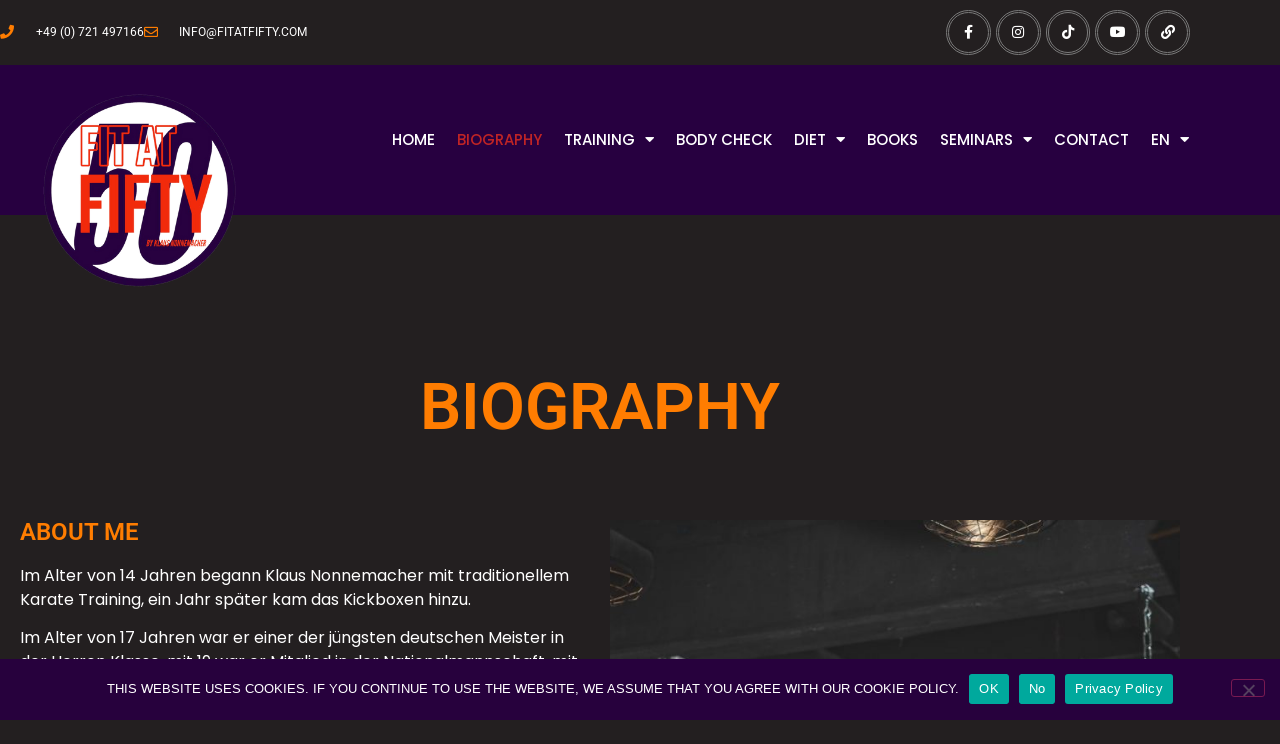

--- FILE ---
content_type: text/html; charset=UTF-8
request_url: https://fitatfifty.com/en/biography/
body_size: 29539
content:
<!doctype html>
<html lang="en-US" prefix="og: https://ogp.me/ns#">
<head>
	<meta charset="UTF-8">
		<meta name="viewport" content="width=device-width, initial-scale=1">
	<link rel="profile" href="https://gmpg.org/xfn/11">
	
<!-- Search Engine Optimization by Rank Math - https://rankmath.com/ -->
<title>Biography - Fit at Fifty</title>
<meta name="description" content="Im Alter von 14 Jahren begann Klaus Nonnemacher mit traditionellem Karate Training, ein Jahr später kam das Kickboxen hinzu."/>
<meta name="robots" content="index, follow, max-snippet:-1, max-video-preview:-1, max-image-preview:large"/>
<link rel="canonical" href="https://fitatfifty.com/en/biography/" />
<meta property="og:locale" content="en_US" />
<meta property="og:type" content="article" />
<meta property="og:title" content="Biography - Fit at Fifty" />
<meta property="og:description" content="Im Alter von 14 Jahren begann Klaus Nonnemacher mit traditionellem Karate Training, ein Jahr später kam das Kickboxen hinzu." />
<meta property="og:url" content="https://fitatfifty.com/en/biography/" />
<meta property="og:site_name" content="Fit at Fifty" />
<meta property="og:updated_time" content="2023-02-06T12:21:24+00:00" />
<meta property="og:image" content="https://fitatfifty.com/wp-content/uploads/2021/07/WhatsApp-Image-2021-03-30-at-3.48.10-PM-682x1024.jpeg" />
<meta property="og:image:secure_url" content="https://fitatfifty.com/wp-content/uploads/2021/07/WhatsApp-Image-2021-03-30-at-3.48.10-PM-682x1024.jpeg" />
<meta property="og:image:alt" content="Biography" />
<meta property="article:published_time" content="2021-07-15T15:17:22+00:00" />
<meta property="article:modified_time" content="2023-02-06T12:21:24+00:00" />
<meta name="twitter:card" content="summary_large_image" />
<meta name="twitter:title" content="Biography - Fit at Fifty" />
<meta name="twitter:description" content="Im Alter von 14 Jahren begann Klaus Nonnemacher mit traditionellem Karate Training, ein Jahr später kam das Kickboxen hinzu." />
<meta name="twitter:image" content="https://fitatfifty.com/wp-content/uploads/2021/07/WhatsApp-Image-2021-03-30-at-3.48.10-PM-682x1024.jpeg" />
<meta name="twitter:label1" content="Time to read" />
<meta name="twitter:data1" content="4 minutes" />
<script type="application/ld+json" class="rank-math-schema">{"@context":"https://schema.org","@graph":[{"@type":["HealthClub","Organization"],"@id":"https://fitatfifty.com/en/#organization","name":"Fit at Fifty","url":"https://fitatfifty.com/en","logo":{"@type":"ImageObject","@id":"https://fitatfifty.com/en/#logo","url":"https://fitatfifty.com/wp-content/uploads/2021/07/1-2.png","contentUrl":"https://fitatfifty.com/wp-content/uploads/2021/07/1-2.png","caption":"Fit at Fifty","inLanguage":"en-US","width":"250","height":"250"},"openingHours":["Monday,Tuesday,Wednesday,Thursday,Friday,Saturday,Sunday 09:00-17:00"],"image":{"@id":"https://fitatfifty.com/en/#logo"}},{"@type":"WebSite","@id":"https://fitatfifty.com/en/#website","url":"https://fitatfifty.com/en","name":"Fit at Fifty","publisher":{"@id":"https://fitatfifty.com/en/#organization"},"inLanguage":"en-US"},{"@type":"ImageObject","@id":"https://fitatfifty.com/wp-content/uploads/2021/07/WhatsApp-Image-2021-03-30-at-3.48.10-PM-682x1024.jpeg","url":"https://fitatfifty.com/wp-content/uploads/2021/07/WhatsApp-Image-2021-03-30-at-3.48.10-PM-682x1024.jpeg","width":"200","height":"200","inLanguage":"en-US"},{"@type":"WebPage","@id":"https://fitatfifty.com/en/biography/#webpage","url":"https://fitatfifty.com/en/biography/","name":"Biography - Fit at Fifty","datePublished":"2021-07-15T15:17:22+00:00","dateModified":"2023-02-06T12:21:24+00:00","isPartOf":{"@id":"https://fitatfifty.com/en/#website"},"primaryImageOfPage":{"@id":"https://fitatfifty.com/wp-content/uploads/2021/07/WhatsApp-Image-2021-03-30-at-3.48.10-PM-682x1024.jpeg"},"inLanguage":"en-US"},{"@type":"Person","@id":"https://fitatfifty.com/en/author/aireneengii-de/","name":"admin","url":"https://fitatfifty.com/en/author/aireneengii-de/","image":{"@type":"ImageObject","@id":"https://secure.gravatar.com/avatar/19f208fb53800a7b59f3d413f2b07826ef012c9939e18a3ec76cf986b973558a?s=96&amp;d=mm&amp;r=g","url":"https://secure.gravatar.com/avatar/19f208fb53800a7b59f3d413f2b07826ef012c9939e18a3ec76cf986b973558a?s=96&amp;d=mm&amp;r=g","caption":"admin","inLanguage":"en-US"},"sameAs":["https://fitatfifty.com"],"worksFor":{"@id":"https://fitatfifty.com/en/#organization"}},{"@type":"Article","headline":"Biography - Fit at Fifty","datePublished":"2021-07-15T15:17:22+00:00","dateModified":"2023-02-06T12:21:24+00:00","author":{"@id":"https://fitatfifty.com/en/author/aireneengii-de/","name":"admin"},"publisher":{"@id":"https://fitatfifty.com/en/#organization"},"description":"Im Alter von 14 Jahren begann Klaus Nonnemacher mit traditionellem Karate Training, ein Jahr sp\u00e4ter kam das Kickboxen hinzu.","name":"Biography - Fit at Fifty","@id":"https://fitatfifty.com/en/biography/#richSnippet","isPartOf":{"@id":"https://fitatfifty.com/en/biography/#webpage"},"image":{"@id":"https://fitatfifty.com/wp-content/uploads/2021/07/WhatsApp-Image-2021-03-30-at-3.48.10-PM-682x1024.jpeg"},"inLanguage":"en-US","mainEntityOfPage":{"@id":"https://fitatfifty.com/en/biography/#webpage"}}]}</script>
<!-- /Rank Math WordPress SEO plugin -->

<link rel='dns-prefetch' href='//fonts.googleapis.com' />
<link rel='dns-prefetch' href='//fonts.gstatic.com' />
<link rel='dns-prefetch' href='//youtube.com' />

<link rel="alternate" type="application/rss+xml" title="Fit at Fifty &raquo; Feed" href="https://fitatfifty.com/en/feed/" />
<link rel="alternate" type="application/rss+xml" title="Fit at Fifty &raquo; Comments Feed" href="https://fitatfifty.com/en/comments/feed/" />
<link rel="alternate" title="oEmbed (JSON)" type="application/json+oembed" href="https://fitatfifty.com/en/wp-json/oembed/1.0/embed?url=https%3A%2F%2Ffitatfifty.com%2Fen%2Fbiography%2F" />
<link rel="alternate" title="oEmbed (XML)" type="text/xml+oembed" href="https://fitatfifty.com/en/wp-json/oembed/1.0/embed?url=https%3A%2F%2Ffitatfifty.com%2Fen%2Fbiography%2F&#038;format=xml" />
<style id='wp-img-auto-sizes-contain-inline-css'>
img:is([sizes=auto i],[sizes^="auto," i]){contain-intrinsic-size:3000px 1500px}
/*# sourceURL=wp-img-auto-sizes-contain-inline-css */
</style>
<style id='wp-emoji-styles-inline-css'>

	img.wp-smiley, img.emoji {
		display: inline !important;
		border: none !important;
		box-shadow: none !important;
		height: 1em !important;
		width: 1em !important;
		margin: 0 0.07em !important;
		vertical-align: -0.1em !important;
		background: none !important;
		padding: 0 !important;
	}
/*# sourceURL=wp-emoji-styles-inline-css */
</style>
<style id='classic-theme-styles-inline-css'>
/*! This file is auto-generated */
.wp-block-button__link{color:#fff;background-color:#32373c;border-radius:9999px;box-shadow:none;text-decoration:none;padding:calc(.667em + 2px) calc(1.333em + 2px);font-size:1.125em}.wp-block-file__button{background:#32373c;color:#fff;text-decoration:none}
/*# sourceURL=/wp-includes/css/classic-themes.min.css */
</style>
<style id='global-styles-inline-css'>
:root{--wp--preset--aspect-ratio--square: 1;--wp--preset--aspect-ratio--4-3: 4/3;--wp--preset--aspect-ratio--3-4: 3/4;--wp--preset--aspect-ratio--3-2: 3/2;--wp--preset--aspect-ratio--2-3: 2/3;--wp--preset--aspect-ratio--16-9: 16/9;--wp--preset--aspect-ratio--9-16: 9/16;--wp--preset--color--black: #000000;--wp--preset--color--cyan-bluish-gray: #abb8c3;--wp--preset--color--white: #ffffff;--wp--preset--color--pale-pink: #f78da7;--wp--preset--color--vivid-red: #cf2e2e;--wp--preset--color--luminous-vivid-orange: #ff6900;--wp--preset--color--luminous-vivid-amber: #fcb900;--wp--preset--color--light-green-cyan: #7bdcb5;--wp--preset--color--vivid-green-cyan: #00d084;--wp--preset--color--pale-cyan-blue: #8ed1fc;--wp--preset--color--vivid-cyan-blue: #0693e3;--wp--preset--color--vivid-purple: #9b51e0;--wp--preset--gradient--vivid-cyan-blue-to-vivid-purple: linear-gradient(135deg,rgb(6,147,227) 0%,rgb(155,81,224) 100%);--wp--preset--gradient--light-green-cyan-to-vivid-green-cyan: linear-gradient(135deg,rgb(122,220,180) 0%,rgb(0,208,130) 100%);--wp--preset--gradient--luminous-vivid-amber-to-luminous-vivid-orange: linear-gradient(135deg,rgb(252,185,0) 0%,rgb(255,105,0) 100%);--wp--preset--gradient--luminous-vivid-orange-to-vivid-red: linear-gradient(135deg,rgb(255,105,0) 0%,rgb(207,46,46) 100%);--wp--preset--gradient--very-light-gray-to-cyan-bluish-gray: linear-gradient(135deg,rgb(238,238,238) 0%,rgb(169,184,195) 100%);--wp--preset--gradient--cool-to-warm-spectrum: linear-gradient(135deg,rgb(74,234,220) 0%,rgb(151,120,209) 20%,rgb(207,42,186) 40%,rgb(238,44,130) 60%,rgb(251,105,98) 80%,rgb(254,248,76) 100%);--wp--preset--gradient--blush-light-purple: linear-gradient(135deg,rgb(255,206,236) 0%,rgb(152,150,240) 100%);--wp--preset--gradient--blush-bordeaux: linear-gradient(135deg,rgb(254,205,165) 0%,rgb(254,45,45) 50%,rgb(107,0,62) 100%);--wp--preset--gradient--luminous-dusk: linear-gradient(135deg,rgb(255,203,112) 0%,rgb(199,81,192) 50%,rgb(65,88,208) 100%);--wp--preset--gradient--pale-ocean: linear-gradient(135deg,rgb(255,245,203) 0%,rgb(182,227,212) 50%,rgb(51,167,181) 100%);--wp--preset--gradient--electric-grass: linear-gradient(135deg,rgb(202,248,128) 0%,rgb(113,206,126) 100%);--wp--preset--gradient--midnight: linear-gradient(135deg,rgb(2,3,129) 0%,rgb(40,116,252) 100%);--wp--preset--font-size--small: 13px;--wp--preset--font-size--medium: 20px;--wp--preset--font-size--large: 36px;--wp--preset--font-size--x-large: 42px;--wp--preset--spacing--20: 0.44rem;--wp--preset--spacing--30: 0.67rem;--wp--preset--spacing--40: 1rem;--wp--preset--spacing--50: 1.5rem;--wp--preset--spacing--60: 2.25rem;--wp--preset--spacing--70: 3.38rem;--wp--preset--spacing--80: 5.06rem;--wp--preset--shadow--natural: 6px 6px 9px rgba(0, 0, 0, 0.2);--wp--preset--shadow--deep: 12px 12px 50px rgba(0, 0, 0, 0.4);--wp--preset--shadow--sharp: 6px 6px 0px rgba(0, 0, 0, 0.2);--wp--preset--shadow--outlined: 6px 6px 0px -3px rgb(255, 255, 255), 6px 6px rgb(0, 0, 0);--wp--preset--shadow--crisp: 6px 6px 0px rgb(0, 0, 0);}:where(.is-layout-flex){gap: 0.5em;}:where(.is-layout-grid){gap: 0.5em;}body .is-layout-flex{display: flex;}.is-layout-flex{flex-wrap: wrap;align-items: center;}.is-layout-flex > :is(*, div){margin: 0;}body .is-layout-grid{display: grid;}.is-layout-grid > :is(*, div){margin: 0;}:where(.wp-block-columns.is-layout-flex){gap: 2em;}:where(.wp-block-columns.is-layout-grid){gap: 2em;}:where(.wp-block-post-template.is-layout-flex){gap: 1.25em;}:where(.wp-block-post-template.is-layout-grid){gap: 1.25em;}.has-black-color{color: var(--wp--preset--color--black) !important;}.has-cyan-bluish-gray-color{color: var(--wp--preset--color--cyan-bluish-gray) !important;}.has-white-color{color: var(--wp--preset--color--white) !important;}.has-pale-pink-color{color: var(--wp--preset--color--pale-pink) !important;}.has-vivid-red-color{color: var(--wp--preset--color--vivid-red) !important;}.has-luminous-vivid-orange-color{color: var(--wp--preset--color--luminous-vivid-orange) !important;}.has-luminous-vivid-amber-color{color: var(--wp--preset--color--luminous-vivid-amber) !important;}.has-light-green-cyan-color{color: var(--wp--preset--color--light-green-cyan) !important;}.has-vivid-green-cyan-color{color: var(--wp--preset--color--vivid-green-cyan) !important;}.has-pale-cyan-blue-color{color: var(--wp--preset--color--pale-cyan-blue) !important;}.has-vivid-cyan-blue-color{color: var(--wp--preset--color--vivid-cyan-blue) !important;}.has-vivid-purple-color{color: var(--wp--preset--color--vivid-purple) !important;}.has-black-background-color{background-color: var(--wp--preset--color--black) !important;}.has-cyan-bluish-gray-background-color{background-color: var(--wp--preset--color--cyan-bluish-gray) !important;}.has-white-background-color{background-color: var(--wp--preset--color--white) !important;}.has-pale-pink-background-color{background-color: var(--wp--preset--color--pale-pink) !important;}.has-vivid-red-background-color{background-color: var(--wp--preset--color--vivid-red) !important;}.has-luminous-vivid-orange-background-color{background-color: var(--wp--preset--color--luminous-vivid-orange) !important;}.has-luminous-vivid-amber-background-color{background-color: var(--wp--preset--color--luminous-vivid-amber) !important;}.has-light-green-cyan-background-color{background-color: var(--wp--preset--color--light-green-cyan) !important;}.has-vivid-green-cyan-background-color{background-color: var(--wp--preset--color--vivid-green-cyan) !important;}.has-pale-cyan-blue-background-color{background-color: var(--wp--preset--color--pale-cyan-blue) !important;}.has-vivid-cyan-blue-background-color{background-color: var(--wp--preset--color--vivid-cyan-blue) !important;}.has-vivid-purple-background-color{background-color: var(--wp--preset--color--vivid-purple) !important;}.has-black-border-color{border-color: var(--wp--preset--color--black) !important;}.has-cyan-bluish-gray-border-color{border-color: var(--wp--preset--color--cyan-bluish-gray) !important;}.has-white-border-color{border-color: var(--wp--preset--color--white) !important;}.has-pale-pink-border-color{border-color: var(--wp--preset--color--pale-pink) !important;}.has-vivid-red-border-color{border-color: var(--wp--preset--color--vivid-red) !important;}.has-luminous-vivid-orange-border-color{border-color: var(--wp--preset--color--luminous-vivid-orange) !important;}.has-luminous-vivid-amber-border-color{border-color: var(--wp--preset--color--luminous-vivid-amber) !important;}.has-light-green-cyan-border-color{border-color: var(--wp--preset--color--light-green-cyan) !important;}.has-vivid-green-cyan-border-color{border-color: var(--wp--preset--color--vivid-green-cyan) !important;}.has-pale-cyan-blue-border-color{border-color: var(--wp--preset--color--pale-cyan-blue) !important;}.has-vivid-cyan-blue-border-color{border-color: var(--wp--preset--color--vivid-cyan-blue) !important;}.has-vivid-purple-border-color{border-color: var(--wp--preset--color--vivid-purple) !important;}.has-vivid-cyan-blue-to-vivid-purple-gradient-background{background: var(--wp--preset--gradient--vivid-cyan-blue-to-vivid-purple) !important;}.has-light-green-cyan-to-vivid-green-cyan-gradient-background{background: var(--wp--preset--gradient--light-green-cyan-to-vivid-green-cyan) !important;}.has-luminous-vivid-amber-to-luminous-vivid-orange-gradient-background{background: var(--wp--preset--gradient--luminous-vivid-amber-to-luminous-vivid-orange) !important;}.has-luminous-vivid-orange-to-vivid-red-gradient-background{background: var(--wp--preset--gradient--luminous-vivid-orange-to-vivid-red) !important;}.has-very-light-gray-to-cyan-bluish-gray-gradient-background{background: var(--wp--preset--gradient--very-light-gray-to-cyan-bluish-gray) !important;}.has-cool-to-warm-spectrum-gradient-background{background: var(--wp--preset--gradient--cool-to-warm-spectrum) !important;}.has-blush-light-purple-gradient-background{background: var(--wp--preset--gradient--blush-light-purple) !important;}.has-blush-bordeaux-gradient-background{background: var(--wp--preset--gradient--blush-bordeaux) !important;}.has-luminous-dusk-gradient-background{background: var(--wp--preset--gradient--luminous-dusk) !important;}.has-pale-ocean-gradient-background{background: var(--wp--preset--gradient--pale-ocean) !important;}.has-electric-grass-gradient-background{background: var(--wp--preset--gradient--electric-grass) !important;}.has-midnight-gradient-background{background: var(--wp--preset--gradient--midnight) !important;}.has-small-font-size{font-size: var(--wp--preset--font-size--small) !important;}.has-medium-font-size{font-size: var(--wp--preset--font-size--medium) !important;}.has-large-font-size{font-size: var(--wp--preset--font-size--large) !important;}.has-x-large-font-size{font-size: var(--wp--preset--font-size--x-large) !important;}
:where(.wp-block-post-template.is-layout-flex){gap: 1.25em;}:where(.wp-block-post-template.is-layout-grid){gap: 1.25em;}
:where(.wp-block-term-template.is-layout-flex){gap: 1.25em;}:where(.wp-block-term-template.is-layout-grid){gap: 1.25em;}
:where(.wp-block-columns.is-layout-flex){gap: 2em;}:where(.wp-block-columns.is-layout-grid){gap: 2em;}
:root :where(.wp-block-pullquote){font-size: 1.5em;line-height: 1.6;}
/*# sourceURL=global-styles-inline-css */
</style>
<link rel='stylesheet' id='cookie-notice-front-css' href='https://fitatfifty.com/wp-content/plugins/cookie-notice/css/front.min.css?ver=2.5.11' media='all' />
<link data-minify="1" rel='stylesheet' id='trp-language-switcher-style-css' href='https://fitatfifty.com/wp-content/cache/min/1/wp-content/plugins/translatepress-multilingual/assets/css/trp-language-switcher.css?ver=1768700879' media='all' />
<link rel='stylesheet' id='hello-elementor-css' href='https://fitatfifty.com/wp-content/themes/hello-elementor/style.min.css?ver=2.6.1' media='all' />
<link rel='stylesheet' id='hello-elementor-theme-style-css' href='https://fitatfifty.com/wp-content/themes/hello-elementor/theme.min.css?ver=2.6.1' media='all' />
<link rel='stylesheet' id='elementor-frontend-css' href='https://fitatfifty.com/wp-content/plugins/elementor/assets/css/frontend.min.css?ver=3.34.1' media='all' />
<link rel='stylesheet' id='elementor-post-4-css' href='https://fitatfifty.com/wp-content/uploads/elementor/css/post-4.css?ver=1768700877' media='all' />
<link rel='stylesheet' id='widget-icon-list-css' href='https://fitatfifty.com/wp-content/plugins/elementor/assets/css/widget-icon-list.min.css?ver=3.34.1' media='all' />
<link rel='stylesheet' id='e-animation-grow-css' href='https://fitatfifty.com/wp-content/plugins/elementor/assets/lib/animations/styles/e-animation-grow.min.css?ver=3.34.1' media='all' />
<link rel='stylesheet' id='widget-social-icons-css' href='https://fitatfifty.com/wp-content/plugins/elementor/assets/css/widget-social-icons.min.css?ver=3.34.1' media='all' />
<link rel='stylesheet' id='e-apple-webkit-css' href='https://fitatfifty.com/wp-content/plugins/elementor/assets/css/conditionals/apple-webkit.min.css?ver=3.34.1' media='all' />
<link rel='stylesheet' id='widget-image-css' href='https://fitatfifty.com/wp-content/plugins/elementor/assets/css/widget-image.min.css?ver=3.34.1' media='all' />
<link rel='stylesheet' id='widget-nav-menu-css' href='https://fitatfifty.com/wp-content/plugins/elementor-pro/assets/css/widget-nav-menu.min.css?ver=3.28.3' media='all' />
<link rel='stylesheet' id='e-sticky-css' href='https://fitatfifty.com/wp-content/plugins/elementor-pro/assets/css/modules/sticky.min.css?ver=3.28.3' media='all' />
<link rel='stylesheet' id='widget-spacer-css' href='https://fitatfifty.com/wp-content/plugins/elementor/assets/css/widget-spacer.min.css?ver=3.34.1' media='all' />
<link rel='stylesheet' id='widget-heading-css' href='https://fitatfifty.com/wp-content/plugins/elementor/assets/css/widget-heading.min.css?ver=3.34.1' media='all' />
<link data-minify="1" rel='stylesheet' id='swiper-css' href='https://fitatfifty.com/wp-content/cache/min/1/wp-content/plugins/elementor/assets/lib/swiper/v8/css/swiper.min.css?ver=1768700879' media='all' />
<link rel='stylesheet' id='e-swiper-css' href='https://fitatfifty.com/wp-content/plugins/elementor/assets/css/conditionals/e-swiper.min.css?ver=3.34.1' media='all' />
<link rel='stylesheet' id='widget-media-carousel-css' href='https://fitatfifty.com/wp-content/plugins/elementor-pro/assets/css/widget-media-carousel.min.css?ver=3.28.3' media='all' />
<link rel='stylesheet' id='widget-carousel-module-base-css' href='https://fitatfifty.com/wp-content/plugins/elementor-pro/assets/css/widget-carousel-module-base.min.css?ver=3.28.3' media='all' />
<link rel='stylesheet' id='widget-form-css' href='https://fitatfifty.com/wp-content/plugins/elementor-pro/assets/css/widget-form.min.css?ver=3.28.3' media='all' />
<link data-minify="1" rel='stylesheet' id='elementor-icons-css' href='https://fitatfifty.com/wp-content/cache/min/1/wp-content/plugins/elementor/assets/lib/eicons/css/elementor-icons.min.css?ver=1768700879' media='all' />
<link rel='stylesheet' id='widget-video-playlist-css' href='https://fitatfifty.com/wp-content/plugins/elementor-pro/assets/css/widget-video-playlist.min.css?ver=3.28.3' media='all' />
<link rel='stylesheet' id='widget-blockquote-css' href='https://fitatfifty.com/wp-content/plugins/elementor-pro/assets/css/widget-blockquote.min.css?ver=3.28.3' media='all' />
<link rel='stylesheet' id='elementor-icons-shared-0-css' href='https://fitatfifty.com/wp-content/plugins/elementor/assets/lib/font-awesome/css/fontawesome.min.css?ver=5.15.3' media='all' />
<link data-minify="1" rel='stylesheet' id='elementor-icons-fa-brands-css' href='https://fitatfifty.com/wp-content/cache/min/1/wp-content/plugins/elementor/assets/lib/font-awesome/css/brands.min.css?ver=1768700879' media='all' />
<link rel='stylesheet' id='widget-video-css' href='https://fitatfifty.com/wp-content/plugins/elementor/assets/css/widget-video.min.css?ver=3.34.1' media='all' />
<link rel='stylesheet' id='widget-image-carousel-css' href='https://fitatfifty.com/wp-content/plugins/elementor/assets/css/widget-image-carousel.min.css?ver=3.34.1' media='all' />
<link rel='stylesheet' id='widget-gallery-css' href='https://fitatfifty.com/wp-content/plugins/elementor-pro/assets/css/widget-gallery.min.css?ver=3.28.3' media='all' />
<link rel='stylesheet' id='elementor-gallery-css' href='https://fitatfifty.com/wp-content/plugins/elementor/assets/lib/e-gallery/css/e-gallery.min.css?ver=1.2.0' media='all' />
<link rel='stylesheet' id='e-transitions-css' href='https://fitatfifty.com/wp-content/plugins/elementor-pro/assets/css/conditionals/transitions.min.css?ver=3.28.3' media='all' />
<link rel='stylesheet' id='widget-image-gallery-css' href='https://fitatfifty.com/wp-content/plugins/elementor/assets/css/widget-image-gallery.min.css?ver=3.34.1' media='all' />
<link rel='stylesheet' id='elementor-post-67-css' href='https://fitatfifty.com/wp-content/uploads/elementor/css/post-67.css?ver=1768700881' media='all' />
<link rel='stylesheet' id='elementor-post-79-css' href='https://fitatfifty.com/wp-content/uploads/elementor/css/post-79.css?ver=1768700878' media='all' />
<link rel='stylesheet' id='elementor-post-174-css' href='https://fitatfifty.com/wp-content/uploads/elementor/css/post-174.css?ver=1768700878' media='all' />
<link rel='stylesheet' id='elementor-post-82-css' href='https://fitatfifty.com/wp-content/uploads/elementor/css/post-82.css?ver=1768700878' media='all' />
<link rel='stylesheet' id='elementor-post-85-css' href='https://fitatfifty.com/wp-content/uploads/elementor/css/post-85.css?ver=1768700878' media='all' />
<link rel='stylesheet' id='elementor-post-654-css' href='https://fitatfifty.com/wp-content/uploads/elementor/css/post-654.css?ver=1768700878' media='all' />
<link rel='stylesheet' id='elementor-post-656-css' href='https://fitatfifty.com/wp-content/uploads/elementor/css/post-656.css?ver=1768700878' media='all' />
<link rel='stylesheet' id='elementor-post-670-css' href='https://fitatfifty.com/wp-content/uploads/elementor/css/post-670.css?ver=1768700878' media='all' />
<link rel='stylesheet' id='elementor-post-62-css' href='https://fitatfifty.com/wp-content/uploads/elementor/css/post-62.css?ver=1768700878' media='all' />
<link rel='stylesheet' id='elementor-post-167-css' href='https://fitatfifty.com/wp-content/uploads/elementor/css/post-167.css?ver=1768700878' media='all' />
<link rel='stylesheet' id='elementor-post-157-css' href='https://fitatfifty.com/wp-content/uploads/elementor/css/post-157.css?ver=1768700878' media='all' />
<link rel='stylesheet' id='elementor-post-140-css' href='https://fitatfifty.com/wp-content/uploads/elementor/css/post-140.css?ver=1768700878' media='all' />
<link rel='stylesheet' id='elementor-post-127-css' href='https://fitatfifty.com/wp-content/uploads/elementor/css/post-127.css?ver=1768700878' media='all' />
<style id='rocket-lazyload-inline-css'>
.rll-youtube-player{position:relative;padding-bottom:56.23%;height:0;overflow:hidden;max-width:100%;}.rll-youtube-player:focus-within{outline: 2px solid currentColor;outline-offset: 5px;}.rll-youtube-player iframe{position:absolute;top:0;left:0;width:100%;height:100%;z-index:100;background:0 0}.rll-youtube-player img{bottom:0;display:block;left:0;margin:auto;max-width:100%;width:100%;position:absolute;right:0;top:0;border:none;height:auto;-webkit-transition:.4s all;-moz-transition:.4s all;transition:.4s all}.rll-youtube-player img:hover{-webkit-filter:brightness(75%)}.rll-youtube-player .play{height:100%;width:100%;left:0;top:0;position:absolute;background:url(https://fitatfifty.com/wp-content/plugins/wp-rocket/assets/img/youtube.png) no-repeat center;background-color: transparent !important;cursor:pointer;border:none;}
/*# sourceURL=rocket-lazyload-inline-css */
</style>
<link data-minify="1" rel='stylesheet' id='elementor-gf-local-roboto-css' href='https://fitatfifty.com/wp-content/cache/min/1/wp-content/uploads/elementor/google-fonts/css/roboto.css?ver=1768700879' media='all' />
<link data-minify="1" rel='stylesheet' id='elementor-gf-local-robotoslab-css' href='https://fitatfifty.com/wp-content/cache/min/1/wp-content/uploads/elementor/google-fonts/css/robotoslab.css?ver=1768700879' media='all' />
<link data-minify="1" rel='stylesheet' id='elementor-gf-local-oswald-css' href='https://fitatfifty.com/wp-content/cache/min/1/wp-content/uploads/elementor/google-fonts/css/oswald.css?ver=1768700879' media='all' />
<link data-minify="1" rel='stylesheet' id='elementor-gf-local-poppins-css' href='https://fitatfifty.com/wp-content/cache/min/1/wp-content/uploads/elementor/google-fonts/css/poppins.css?ver=1768700879' media='all' />
<link data-minify="1" rel='stylesheet' id='elementor-gf-local-montserrat-css' href='https://fitatfifty.com/wp-content/cache/min/1/wp-content/uploads/elementor/google-fonts/css/montserrat.css?ver=1768700879' media='all' />
<link data-minify="1" rel='stylesheet' id='elementor-icons-fa-solid-css' href='https://fitatfifty.com/wp-content/cache/min/1/wp-content/plugins/elementor/assets/lib/font-awesome/css/solid.min.css?ver=1768700879' media='all' />
<link data-minify="1" rel='stylesheet' id='elementor-icons-fa-regular-css' href='https://fitatfifty.com/wp-content/cache/min/1/wp-content/plugins/elementor/assets/lib/font-awesome/css/regular.min.css?ver=1768700879' media='all' />
<script src="https://fitatfifty.com/wp-includes/js/jquery/jquery.min.js?ver=3.7.1" id="jquery-core-js"></script>
<script src="https://fitatfifty.com/wp-includes/js/jquery/jquery-migrate.min.js?ver=3.4.1" id="jquery-migrate-js"></script>
<script id="cookie-notice-front-js-before">
var cnArgs = {"ajaxUrl":"https:\/\/fitatfifty.com\/wp-admin\/admin-ajax.php","nonce":"29a59cc5e9","hideEffect":"fade","position":"bottom","onScroll":false,"onScrollOffset":100,"onClick":false,"cookieName":"cookie_notice_accepted","cookieTime":2592000,"cookieTimeRejected":2592000,"globalCookie":false,"redirection":false,"cache":true,"revokeCookies":false,"revokeCookiesOpt":"automatic"};

//# sourceURL=cookie-notice-front-js-before
</script>
<script src="https://fitatfifty.com/wp-content/plugins/cookie-notice/js/front.min.js?ver=2.5.11" id="cookie-notice-front-js"></script>
<link rel="https://api.w.org/" href="https://fitatfifty.com/en/wp-json/" /><link rel="alternate" title="JSON" type="application/json" href="https://fitatfifty.com/en/wp-json/wp/v2/pages/67" /><link rel="EditURI" type="application/rsd+xml" title="RSD" href="https://fitatfifty.com/xmlrpc.php?rsd" />
<meta name="generator" content="WordPress 6.9" />
<link rel='shortlink' href='https://fitatfifty.com/en/?p=67' />
<link rel="alternate" hreflang="de-DE" href="https://fitatfifty.com/biography/"/>
<link rel="alternate" hreflang="en-US" href="https://fitatfifty.com/en/biography/"/>
<link rel="alternate" hreflang="de" href="https://fitatfifty.com/biography/"/>
<link rel="alternate" hreflang="en" href="https://fitatfifty.com/en/biography/"/>

<link rel="preload" as="font" href="https://fitatfifty.com/wp-content/plugins/elementor/assets/lib/font-awesome/webfonts/fa-solid-900.woff2" crossorigin>
<link rel="preload" as="font" href="https://fitatfifty.com/wp-content/plugins/elementor/assets/lib/font-awesome/webfonts/fa-regular-400.woff2" crossorigin>
<link rel="preload" as="font" href="https://fitatfifty.com/wp-content/plugins/elementor/assets/lib/font-awesome/webfonts/fa-brands-400.woff2" crossorigin>
<link rel="preload" as="font" href="https://fitatfifty.com/wp-content/plugins/elementor/assets/lib/eicons/fonts/eicons.woff2?5.11.0" crossorigin><meta name="generator" content="Elementor 3.34.1; features: additional_custom_breakpoints; settings: css_print_method-external, google_font-enabled, font_display-auto">
			<style>
				.e-con.e-parent:nth-of-type(n+4):not(.e-lazyloaded):not(.e-no-lazyload),
				.e-con.e-parent:nth-of-type(n+4):not(.e-lazyloaded):not(.e-no-lazyload) * {
					background-image: none !important;
				}
				@media screen and (max-height: 1024px) {
					.e-con.e-parent:nth-of-type(n+3):not(.e-lazyloaded):not(.e-no-lazyload),
					.e-con.e-parent:nth-of-type(n+3):not(.e-lazyloaded):not(.e-no-lazyload) * {
						background-image: none !important;
					}
				}
				@media screen and (max-height: 640px) {
					.e-con.e-parent:nth-of-type(n+2):not(.e-lazyloaded):not(.e-no-lazyload),
					.e-con.e-parent:nth-of-type(n+2):not(.e-lazyloaded):not(.e-no-lazyload) * {
						background-image: none !important;
					}
				}
			</style>
			<link rel="icon" href="https://fitatfifty.com/wp-content/uploads/2021/07/cropped-FITATFIFTY-Favicon-2-32x32.png" sizes="32x32" />
<link rel="icon" href="https://fitatfifty.com/wp-content/uploads/2021/07/cropped-FITATFIFTY-Favicon-2-192x192.png" sizes="192x192" />
<link rel="apple-touch-icon" href="https://fitatfifty.com/wp-content/uploads/2021/07/cropped-FITATFIFTY-Favicon-2-180x180.png" />
<meta name="msapplication-TileImage" content="https://fitatfifty.com/wp-content/uploads/2021/07/cropped-FITATFIFTY-Favicon-2-270x270.png" />
<noscript><style id="rocket-lazyload-nojs-css">.rll-youtube-player, [data-lazy-src]{display:none !important;}</style></noscript></head>
<body class="wp-singular page-template-default page page-id-67 wp-theme-hello-elementor cookies-not-set translatepress-en_US elementor-default elementor-kit-4 elementor-page elementor-page-67">


<a class="skip-link screen-reader-text" href="#content">
	Skip to content</a>

		<div data-elementor-type="header" data-elementor-id="79" class="elementor elementor-79 elementor-location-header" data-elementor-post-type="elementor_library">
					<section class="elementor-section elementor-top-section elementor-element elementor-element-d26b75c elementor-section-height-min-height elementor-section-content-middle elementor-section-boxed elementor-section-height-default elementor-section-items-middle" data-id="d26b75c" data-element_type="section" data-settings="{&quot;background_background&quot;:&quot;classic&quot;}">
						<div class="elementor-container elementor-column-gap-no">
					<div class="elementor-column elementor-col-50 elementor-top-column elementor-element elementor-element-ec6e38b" data-id="ec6e38b" data-element_type="column">
			<div class="elementor-widget-wrap elementor-element-populated">
						<div class="elementor-element elementor-element-87bd117 elementor-icon-list--layout-inline elementor-mobile-align-center elementor-hidden-phone elementor-list-item-link-inline elementor-widget elementor-widget-icon-list" data-id="87bd117" data-element_type="widget" data-widget_type="icon-list.default">
				<div class="elementor-widget-container">
							<ul class="elementor-icon-list-items elementor-inline-items">
							<li class="elementor-icon-list-item elementor-inline-item">
											<a href="tel:+49721497166">

												<span class="elementor-icon-list-icon">
							<i aria-hidden="true" class="fas fa-phone"></i>						</span>
										<span class="elementor-icon-list-text">+49 (0) 721 497166</span>
											</a>
									</li>
								<li class="elementor-icon-list-item elementor-inline-item">
											<a href="mailto:info@fitatfifty.com">

												<span class="elementor-icon-list-icon">
							<i aria-hidden="true" class="far fa-envelope"></i>						</span>
										<span class="elementor-icon-list-text">info@fitatfifty.com</span>
											</a>
									</li>
						</ul>
						</div>
				</div>
					</div>
		</div>
				<div class="elementor-column elementor-col-50 elementor-top-column elementor-element elementor-element-a3d5939" data-id="a3d5939" data-element_type="column">
			<div class="elementor-widget-wrap elementor-element-populated">
						<div class="elementor-element elementor-element-cf9251d e-grid-align-right elementor-shape-circle e-grid-align-mobile-center elementor-grid-0 elementor-widget elementor-widget-social-icons" data-id="cf9251d" data-element_type="widget" data-widget_type="social-icons.default">
				<div class="elementor-widget-container">
							<div class="elementor-social-icons-wrapper elementor-grid" role="list">
							<span class="elementor-grid-item" role="listitem">
					<a class="elementor-icon elementor-social-icon elementor-social-icon-facebook-f elementor-animation-grow elementor-repeater-item-5646027" href="https://www.facebook.com/Fitatfifty-1430027363805745" target="_blank">
						<span class="elementor-screen-only">Facebook-f</span>
						<i aria-hidden="true" class="fab fa-facebook-f"></i>					</a>
				</span>
							<span class="elementor-grid-item" role="listitem">
					<a class="elementor-icon elementor-social-icon elementor-social-icon-instagram elementor-animation-grow elementor-repeater-item-7c2bcc0" href="https://www.instagram.com/fitatfifty3" target="_blank">
						<span class="elementor-screen-only">Instagram</span>
						<i aria-hidden="true" class="fab fa-instagram"></i>					</a>
				</span>
							<span class="elementor-grid-item" role="listitem">
					<a class="elementor-icon elementor-social-icon elementor-social-icon-tiktok elementor-animation-grow elementor-repeater-item-79e12a6" href="https://www.tiktok.com/@fitatfifty3" target="_blank">
						<span class="elementor-screen-only">Tiktok</span>
						<i aria-hidden="true" class="fab fa-tiktok"></i>					</a>
				</span>
							<span class="elementor-grid-item" role="listitem">
					<a class="elementor-icon elementor-social-icon elementor-social-icon-youtube elementor-animation-grow elementor-repeater-item-4b27cd1" href="https://www.youtube.com/channel/UCUGvy_gIUc5KbEl6U1Kdnbw/featured" target="_blank">
						<span class="elementor-screen-only">Youtube</span>
						<i aria-hidden="true" class="fab fa-youtube"></i>					</a>
				</span>
							<span class="elementor-grid-item" role="listitem">
					<a class="elementor-icon elementor-social-icon elementor-social-icon-link elementor-animation-grow elementor-repeater-item-64e11be" href="https://www.wkuworld.com/" target="_blank">
						<span class="elementor-screen-only">Link</span>
						<i aria-hidden="true" class="fas fa-link"></i>					</a>
				</span>
					</div>
						</div>
				</div>
					</div>
		</div>
					</div>
		</section>
				<section class="elementor-section elementor-top-section elementor-element elementor-element-d5b524e elementor-section-content-middle elementor-section-boxed elementor-section-height-default elementor-section-height-default" data-id="d5b524e" data-element_type="section" data-settings="{&quot;background_background&quot;:&quot;classic&quot;,&quot;sticky&quot;:&quot;top&quot;,&quot;sticky_on&quot;:[&quot;desktop&quot;,&quot;tablet&quot;,&quot;mobile&quot;],&quot;sticky_offset&quot;:0,&quot;sticky_effects_offset&quot;:0,&quot;sticky_anchor_link_offset&quot;:0}">
						<div class="elementor-container elementor-column-gap-no">
					<div class="elementor-column elementor-col-50 elementor-top-column elementor-element elementor-element-d593caa 100" data-id="d593caa" data-element_type="column">
			<div class="elementor-widget-wrap elementor-element-populated">
						<div class="elementor-element elementor-element-a354ed4 elementor-hidden-phone animated-fast elementor-widget elementor-widget-image" data-id="a354ed4" data-element_type="widget" data-settings="{&quot;_animation&quot;:&quot;none&quot;}" data-widget_type="image.default">
				<div class="elementor-widget-container">
																<a href="https://fitatfifty.com/en/">
							<img fetchpriority="high" width="250" height="250" src="https://fitatfifty.com/wp-content/uploads/2021/07/3.png" class="attachment-large size-large wp-image-1029" alt="" srcset="https://fitatfifty.com/wp-content/uploads/2021/07/3.png 250w, https://fitatfifty.com/wp-content/uploads/2021/07/3-150x150.png 150w, https://fitatfifty.com/wp-content/uploads/2021/07/3-12x12.png 12w" sizes="(max-width: 250px) 100vw, 250px" />								</a>
															</div>
				</div>
					</div>
		</div>
				<div class="elementor-column elementor-col-50 elementor-top-column elementor-element elementor-element-7ded9c1" data-id="7ded9c1" data-element_type="column">
			<div class="elementor-widget-wrap elementor-element-populated">
						<div class="elementor-element elementor-element-b341ead elementor-nav-menu__align-end elementor-nav-menu--stretch animated-fast elementor-nav-menu--dropdown-tablet elementor-nav-menu__text-align-aside elementor-nav-menu--toggle elementor-nav-menu--burger elementor-widget elementor-widget-nav-menu" data-id="b341ead" data-element_type="widget" data-settings="{&quot;full_width&quot;:&quot;stretch&quot;,&quot;_animation&quot;:&quot;none&quot;,&quot;layout&quot;:&quot;horizontal&quot;,&quot;submenu_icon&quot;:{&quot;value&quot;:&quot;&lt;i class=\&quot;fas fa-caret-down\&quot;&gt;&lt;\/i&gt;&quot;,&quot;library&quot;:&quot;fa-solid&quot;},&quot;toggle&quot;:&quot;burger&quot;}" data-widget_type="nav-menu.default">
				<div class="elementor-widget-container">
								<nav aria-label="Menu" class="elementor-nav-menu--main elementor-nav-menu__container elementor-nav-menu--layout-horizontal e--pointer-text e--animation-fast" data-no-translation-aria-label="">
				<ul id="menu-1-b341ead" class="elementor-nav-menu"><li class="menu-item menu-item-type-post_type menu-item-object-page menu-item-home menu-item-352"><a href="https://fitatfifty.com/en/" class="elementor-item">Home</a></li>
<li class="menu-item menu-item-type-post_type menu-item-object-page current-menu-item page_item page-item-67 current_page_item menu-item-353"><a href="https://fitatfifty.com/en/biography/" aria-current="page" class="elementor-item elementor-item-active">Biography</a></li>
<li class="menu-item menu-item-type-custom menu-item-object-custom menu-item-has-children menu-item-2045"><a href="#" class="elementor-item elementor-item-anchor">Training</a>
<ul class="sub-menu elementor-nav-menu--dropdown">
	<li class="menu-item menu-item-type-post_type menu-item-object-page menu-item-449"><a href="https://fitatfifty.com/en/training/" class="elementor-sub-item">Training</a></li>
	<li class="menu-item menu-item-type-post_type menu-item-object-page menu-item-1978"><a href="https://fitatfifty.com/en/skyboxing/" class="elementor-sub-item">Skyboxing</a></li>
</ul>
</li>
<li class="menu-item menu-item-type-custom menu-item-object-custom menu-item-589"><a target="_blank" href="https://www.bundeswehrkarriere.de/dierekruten/infos/basis-fitness-test" class="elementor-item">Body check</a></li>
<li class="menu-item menu-item-type-custom menu-item-object-custom menu-item-has-children menu-item-356"><a href="#" class="elementor-item elementor-item-anchor">Diet</a>
<ul class="sub-menu elementor-nav-menu--dropdown">
	<li class="menu-item menu-item-type-post_type menu-item-object-page menu-item-351"><a href="https://fitatfifty.com/en/nahrungsergaenzug/" class="elementor-sub-item">Dietary Supplements</a></li>
</ul>
</li>
<li class="menu-item menu-item-type-post_type menu-item-object-page menu-item-346"><a href="https://fitatfifty.com/en/buch/" class="elementor-item">Books</a></li>
<li class="menu-item menu-item-type-custom menu-item-object-custom menu-item-has-children menu-item-366"><a href="#" class="elementor-item elementor-item-anchor">Seminars</a>
<ul class="sub-menu elementor-nav-menu--dropdown">
	<li class="menu-item menu-item-type-post_type menu-item-object-page menu-item-348"><a href="https://fitatfifty.com/en/seminare/" class="elementor-sub-item">Seminars</a></li>
	<li class="menu-item menu-item-type-post_type menu-item-object-page menu-item-364"><a href="https://fitatfifty.com/en/interviews/" class="elementor-sub-item">Interviews</a></li>
</ul>
</li>
<li class="menu-item menu-item-type-post_type menu-item-object-page menu-item-361"><a href="https://fitatfifty.com/en/kontakt/" class="elementor-item">Contact</a></li>
<li class="trp-language-switcher-container menu-item menu-item-type-post_type menu-item-object-language_switcher menu-item-has-children current-language-menu-item menu-item-404"><a href="https://fitatfifty.com/en/biography/" class="elementor-item elementor-item-anchor"><span data-no-translation><span class="trp-ls-language-name">EN</span></span></a>
<ul class="sub-menu elementor-nav-menu--dropdown">
	<li class="trp-language-switcher-container menu-item menu-item-type-post_type menu-item-object-language_switcher menu-item-403"><a href="https://fitatfifty.com/biography/" class="elementor-sub-item elementor-item-anchor"><span data-no-translation><span class="trp-ls-language-name">DE</span></span></a></li>
</ul>
</li>
</ul>			</nav>
					<div class="elementor-menu-toggle" role="button" tabindex="0" aria-label="Menu Toggle" aria-expanded="false" data-no-translation-aria-label="">
			<i aria-hidden="true" role="presentation" class="elementor-menu-toggle__icon--open eicon-menu-bar"></i><i aria-hidden="true" role="presentation" class="elementor-menu-toggle__icon--close eicon-close"></i>		</div>
					<nav class="elementor-nav-menu--dropdown elementor-nav-menu__container" aria-hidden="true">
				<ul id="menu-2-b341ead" class="elementor-nav-menu"><li class="menu-item menu-item-type-post_type menu-item-object-page menu-item-home menu-item-352"><a href="https://fitatfifty.com/en/" class="elementor-item" tabindex="-1">Home</a></li>
<li class="menu-item menu-item-type-post_type menu-item-object-page current-menu-item page_item page-item-67 current_page_item menu-item-353"><a href="https://fitatfifty.com/en/biography/" aria-current="page" class="elementor-item elementor-item-active" tabindex="-1">Biography</a></li>
<li class="menu-item menu-item-type-custom menu-item-object-custom menu-item-has-children menu-item-2045"><a href="#" class="elementor-item elementor-item-anchor" tabindex="-1">Training</a>
<ul class="sub-menu elementor-nav-menu--dropdown">
	<li class="menu-item menu-item-type-post_type menu-item-object-page menu-item-449"><a href="https://fitatfifty.com/en/training/" class="elementor-sub-item" tabindex="-1">Training</a></li>
	<li class="menu-item menu-item-type-post_type menu-item-object-page menu-item-1978"><a href="https://fitatfifty.com/en/skyboxing/" class="elementor-sub-item" tabindex="-1">Skyboxing</a></li>
</ul>
</li>
<li class="menu-item menu-item-type-custom menu-item-object-custom menu-item-589"><a target="_blank" href="https://www.bundeswehrkarriere.de/dierekruten/infos/basis-fitness-test" class="elementor-item" tabindex="-1">Body check</a></li>
<li class="menu-item menu-item-type-custom menu-item-object-custom menu-item-has-children menu-item-356"><a href="#" class="elementor-item elementor-item-anchor" tabindex="-1">Diet</a>
<ul class="sub-menu elementor-nav-menu--dropdown">
	<li class="menu-item menu-item-type-post_type menu-item-object-page menu-item-351"><a href="https://fitatfifty.com/en/nahrungsergaenzug/" class="elementor-sub-item" tabindex="-1">Dietary Supplements</a></li>
</ul>
</li>
<li class="menu-item menu-item-type-post_type menu-item-object-page menu-item-346"><a href="https://fitatfifty.com/en/buch/" class="elementor-item" tabindex="-1">Books</a></li>
<li class="menu-item menu-item-type-custom menu-item-object-custom menu-item-has-children menu-item-366"><a href="#" class="elementor-item elementor-item-anchor" tabindex="-1">Seminars</a>
<ul class="sub-menu elementor-nav-menu--dropdown">
	<li class="menu-item menu-item-type-post_type menu-item-object-page menu-item-348"><a href="https://fitatfifty.com/en/seminare/" class="elementor-sub-item" tabindex="-1">Seminars</a></li>
	<li class="menu-item menu-item-type-post_type menu-item-object-page menu-item-364"><a href="https://fitatfifty.com/en/interviews/" class="elementor-sub-item" tabindex="-1">Interviews</a></li>
</ul>
</li>
<li class="menu-item menu-item-type-post_type menu-item-object-page menu-item-361"><a href="https://fitatfifty.com/en/kontakt/" class="elementor-item" tabindex="-1">Contact</a></li>
<li class="trp-language-switcher-container menu-item menu-item-type-post_type menu-item-object-language_switcher menu-item-has-children current-language-menu-item menu-item-404"><a href="https://fitatfifty.com/en/biography/" class="elementor-item elementor-item-anchor" tabindex="-1"><span data-no-translation><span class="trp-ls-language-name">EN</span></span></a>
<ul class="sub-menu elementor-nav-menu--dropdown">
	<li class="trp-language-switcher-container menu-item menu-item-type-post_type menu-item-object-language_switcher menu-item-403"><a href="https://fitatfifty.com/biography/" class="elementor-sub-item elementor-item-anchor" tabindex="-1"><span data-no-translation><span class="trp-ls-language-name">DE</span></span></a></li>
</ul>
</li>
</ul>			</nav>
						</div>
				</div>
					</div>
		</div>
					</div>
		</section>
				<section class="elementor-section elementor-top-section elementor-element elementor-element-249892b elementor-section-boxed elementor-section-height-default elementor-section-height-default" data-id="249892b" data-element_type="section">
						<div class="elementor-container elementor-column-gap-default">
					<div class="elementor-column elementor-col-100 elementor-top-column elementor-element elementor-element-1c09d89" data-id="1c09d89" data-element_type="column">
			<div class="elementor-widget-wrap elementor-element-populated">
						<div class="elementor-element elementor-element-8205ad7 elementor-widget elementor-widget-spacer" data-id="8205ad7" data-element_type="widget" data-widget_type="spacer.default">
				<div class="elementor-widget-container">
							<div class="elementor-spacer">
			<div class="elementor-spacer-inner"></div>
		</div>
						</div>
				</div>
					</div>
		</div>
					</div>
		</section>
				<section class="elementor-section elementor-top-section elementor-element elementor-element-f8dd27e elementor-section-boxed elementor-section-height-default elementor-section-height-default" data-id="f8dd27e" data-element_type="section">
						<div class="elementor-container elementor-column-gap-default">
					<div class="elementor-column elementor-col-50 elementor-top-column elementor-element elementor-element-996148f" data-id="996148f" data-element_type="column">
			<div class="elementor-widget-wrap elementor-element-populated">
						<div class="elementor-element elementor-element-f189202 elementor-hidden-desktop elementor-hidden-tablet elementor-widget elementor-widget-image" data-id="f189202" data-element_type="widget" data-settings="{&quot;_animation&quot;:&quot;none&quot;}" data-widget_type="image.default">
				<div class="elementor-widget-container">
																<a href="https://fitatfifty.com/en/">
							<img fetchpriority="high" width="250" height="250" src="https://fitatfifty.com/wp-content/uploads/2021/07/3.png" class="attachment-large size-large wp-image-1029" alt="" srcset="https://fitatfifty.com/wp-content/uploads/2021/07/3.png 250w, https://fitatfifty.com/wp-content/uploads/2021/07/3-150x150.png 150w, https://fitatfifty.com/wp-content/uploads/2021/07/3-12x12.png 12w" sizes="(max-width: 250px) 100vw, 250px" />								</a>
															</div>
				</div>
					</div>
		</div>
				<div class="elementor-column elementor-col-50 elementor-top-column elementor-element elementor-element-666b7e7" data-id="666b7e7" data-element_type="column">
			<div class="elementor-widget-wrap">
							</div>
		</div>
					</div>
		</section>
				</div>
		
<main id="content" class="site-main post-67 page type-page status-publish hentry" role="main">
		<div class="page-content">
				<div data-elementor-type="wp-page" data-elementor-id="67" class="elementor elementor-67" data-elementor-post-type="page">
						<section class="elementor-section elementor-top-section elementor-element elementor-element-ab66d91 elementor-section-boxed elementor-section-height-default elementor-section-height-default" data-id="ab66d91" data-element_type="section">
						<div class="elementor-container elementor-column-gap-default">
					<div class="elementor-column elementor-col-100 elementor-top-column elementor-element elementor-element-6ee301f" data-id="6ee301f" data-element_type="column">
			<div class="elementor-widget-wrap elementor-element-populated">
						<div class="elementor-element elementor-element-0828eb9 elementor-widget elementor-widget-spacer" data-id="0828eb9" data-element_type="widget" data-widget_type="spacer.default">
				<div class="elementor-widget-container">
							<div class="elementor-spacer">
			<div class="elementor-spacer-inner"></div>
		</div>
						</div>
				</div>
				<div class="elementor-element elementor-element-65cb500 elementor-widget elementor-widget-heading" data-id="65cb500" data-element_type="widget" data-widget_type="heading.default">
				<div class="elementor-widget-container">
					<h1 class="elementor-heading-title elementor-size-default">BIOGRAPHY</h1>				</div>
				</div>
					</div>
		</div>
					</div>
		</section>
				<section class="elementor-section elementor-top-section elementor-element elementor-element-4feb2d1d elementor-section-boxed elementor-section-height-default elementor-section-height-default" data-id="4feb2d1d" data-element_type="section">
						<div class="elementor-container elementor-column-gap-default">
					<div class="elementor-column elementor-col-100 elementor-top-column elementor-element elementor-element-26852a60" data-id="26852a60" data-element_type="column">
			<div class="elementor-widget-wrap elementor-element-populated">
						<section class="elementor-section elementor-inner-section elementor-element elementor-element-28e4d19f elementor-section-boxed elementor-section-height-default elementor-section-height-default" data-id="28e4d19f" data-element_type="section">
						<div class="elementor-container elementor-column-gap-default">
					<div class="elementor-column elementor-col-50 elementor-inner-column elementor-element elementor-element-72666850" data-id="72666850" data-element_type="column">
			<div class="elementor-widget-wrap elementor-element-populated">
						<div class="elementor-element elementor-element-99ea030 elementor-widget elementor-widget-heading" data-id="99ea030" data-element_type="widget" data-widget_type="heading.default">
				<div class="elementor-widget-container">
					<h4 class="elementor-heading-title elementor-size-default">About me</h4>				</div>
				</div>
				<div class="elementor-element elementor-element-6a364038 elementor-widget elementor-widget-text-editor" data-id="6a364038" data-element_type="widget" data-widget_type="text-editor.default">
				<div class="elementor-widget-container">
									<p>Im Alter von 14 Jahren begann Klaus Nonnemacher mit traditionellem Karate Training, ein Jahr später kam das Kickboxen hinzu.</p><p>Im Alter von 17 Jahren war er einer der jüngsten deutschen Meister in der Herren Klasse, mit 19 war er Mitglied in der Nationalmannschaft, mit 20 Europameister mit 21 holte er sich seinen ersten Weltmeister Titel. In seiner aktiven sportlichen Karriere gewann Klaus Nonnemacher acht Welttitel in sechs verschiedenen Kampfsportarten, und war über ein Jahrzehnt Weltmeister.  Seine sportliche Karriere schloss er mit dem Sieg der Weltmeisterschaft 2004 in Korea im Tae-Kwon-Do ab. Er ist Inhaber des achten Meistergrades im Kickboxen, des zweiten Meistergrad im Karate und des ersten Meistergrades im Tae-Kwon-Do . Trainiert wurde er von Jürgen Lutz dem Entdecker von <a href="https://de.wikipedia.org/wiki/Regina_Halmich" target="_blank" rel="noopener">Regina Halmich</a>, des Weiteren trainierte er regelmäßig in Los Angeles unter den damaligen besten Kampfsportlern der Welt.</p><p>1998 schloss er sein Studium in  der Universität Karlsruhe als Magister der Sportwissenschaften und Pädagogik ab. <a href="https://fitatfifty.com/en/seminare/">Seminars</a> gibt Klaus Nonnemacher in der ganzen Welt in erster Linie Europa, Asien und USA. Hat mehrere <a href="https://fitatfifty.com/en/buch/">Fachbücher</a> die in mehreren Sprachen veröffentlicht wurden geschrieben.</p><p>Er ist der erfolgreichste Seminarleiter der <a href="https://www.kwonacademy.eu/" target="_blank" rel="noopener">Kwon Academy</a> 2013 – 2017. Beruflich koordiniert und führt er einen der größten internationalen Weltverbände, die <a href="http://www.wkuworld.com" target="_blank" rel="noopener">WKUWORLD </a> im Wettkampfsport. Nonnemacher organisiert Weltmeisterschaften in USA, China, Europa und betreut 200 Veranstaltungen im Jahr über seine Organisation.</p>								</div>
				</div>
				<div class="elementor-element elementor-element-1ecda023 elementor-widget elementor-widget-spacer" data-id="1ecda023" data-element_type="widget" data-widget_type="spacer.default">
				<div class="elementor-widget-container">
							<div class="elementor-spacer">
			<div class="elementor-spacer-inner"></div>
		</div>
						</div>
				</div>
				<div class="elementor-element elementor-element-c62fc2d elementor-widget elementor-widget-spacer" data-id="c62fc2d" data-element_type="widget" data-widget_type="spacer.default">
				<div class="elementor-widget-container">
							<div class="elementor-spacer">
			<div class="elementor-spacer-inner"></div>
		</div>
						</div>
				</div>
					</div>
		</div>
				<div class="elementor-column elementor-col-50 elementor-inner-column elementor-element elementor-element-50ff65d" data-id="50ff65d" data-element_type="column">
			<div class="elementor-widget-wrap elementor-element-populated">
						<div class="elementor-element elementor-element-5e710f5d elementor-widget elementor-widget-image" data-id="5e710f5d" data-element_type="widget" data-widget_type="image.default">
				<div class="elementor-widget-container">
															<img decoding="async" width="682" height="1024" src="data:image/svg+xml,%3Csvg%20xmlns='http://www.w3.org/2000/svg'%20viewBox='0%200%20682%201024'%3E%3C/svg%3E" class="attachment-large size-large wp-image-56" alt="" data-lazy-srcset="https://fitatfifty.com/wp-content/uploads/2021/07/WhatsApp-Image-2021-03-30-at-3.48.10-PM-682x1024.jpeg 682w, https://fitatfifty.com/wp-content/uploads/2021/07/WhatsApp-Image-2021-03-30-at-3.48.10-PM-200x300.jpeg 200w, https://fitatfifty.com/wp-content/uploads/2021/07/WhatsApp-Image-2021-03-30-at-3.48.10-PM-768x1153.jpeg 768w, https://fitatfifty.com/wp-content/uploads/2021/07/WhatsApp-Image-2021-03-30-at-3.48.10-PM-1023x1536.jpeg 1023w, https://fitatfifty.com/wp-content/uploads/2021/07/WhatsApp-Image-2021-03-30-at-3.48.10-PM-8x12.jpeg 8w, https://fitatfifty.com/wp-content/uploads/2021/07/WhatsApp-Image-2021-03-30-at-3.48.10-PM-750x1126.jpeg 750w, https://fitatfifty.com/wp-content/uploads/2021/07/WhatsApp-Image-2021-03-30-at-3.48.10-PM.jpeg 1066w" data-lazy-sizes="(max-width: 682px) 100vw, 682px" data-lazy-src="https://fitatfifty.com/wp-content/uploads/2021/07/WhatsApp-Image-2021-03-30-at-3.48.10-PM-682x1024.jpeg" /><noscript><img decoding="async" width="682" height="1024" src="https://fitatfifty.com/wp-content/uploads/2021/07/WhatsApp-Image-2021-03-30-at-3.48.10-PM-682x1024.jpeg" class="attachment-large size-large wp-image-56" alt="" srcset="https://fitatfifty.com/wp-content/uploads/2021/07/WhatsApp-Image-2021-03-30-at-3.48.10-PM-682x1024.jpeg 682w, https://fitatfifty.com/wp-content/uploads/2021/07/WhatsApp-Image-2021-03-30-at-3.48.10-PM-200x300.jpeg 200w, https://fitatfifty.com/wp-content/uploads/2021/07/WhatsApp-Image-2021-03-30-at-3.48.10-PM-768x1153.jpeg 768w, https://fitatfifty.com/wp-content/uploads/2021/07/WhatsApp-Image-2021-03-30-at-3.48.10-PM-1023x1536.jpeg 1023w, https://fitatfifty.com/wp-content/uploads/2021/07/WhatsApp-Image-2021-03-30-at-3.48.10-PM-8x12.jpeg 8w, https://fitatfifty.com/wp-content/uploads/2021/07/WhatsApp-Image-2021-03-30-at-3.48.10-PM-750x1126.jpeg 750w, https://fitatfifty.com/wp-content/uploads/2021/07/WhatsApp-Image-2021-03-30-at-3.48.10-PM.jpeg 1066w" sizes="(max-width: 682px) 100vw, 682px" /></noscript>															</div>
				</div>
				<div class="elementor-element elementor-element-4bd6e3b5 elementor-widget elementor-widget-heading" data-id="4bd6e3b5" data-element_type="widget" data-widget_type="heading.default">
				<div class="elementor-widget-container">
					<h2 class="elementor-heading-title elementor-size-default">Contact</h2>				</div>
				</div>
				<div class="elementor-element elementor-element-7cef251 elementor-align-center elementor-icon-list--layout-traditional elementor-list-item-link-full_width elementor-widget elementor-widget-icon-list" data-id="7cef251" data-element_type="widget" data-widget_type="icon-list.default">
				<div class="elementor-widget-container">
							<ul class="elementor-icon-list-items">
							<li class="elementor-icon-list-item">
											<a href="mailto:office@wkuworld.com%20">

											<span class="elementor-icon-list-text">office@wkuworld.com</span>
											</a>
									</li>
								<li class="elementor-icon-list-item">
											<a href="http://www.wkuworld.com" target="_blank" rel="noopener">

											<span class="elementor-icon-list-text">www.wkuworld.com</span>
											</a>
									</li>
								<li class="elementor-icon-list-item">
											<a href="tel:+49%20721%2049771">

											<span class="elementor-icon-list-text">+49 721 49771, Fax +49 721 9430773</span>
											</a>
									</li>
						</ul>
						</div>
				</div>
					</div>
		</div>
					</div>
		</section>
					</div>
		</div>
					</div>
		</section>
				<section class="elementor-section elementor-top-section elementor-element elementor-element-9a595e4 elementor-section-boxed elementor-section-height-default elementor-section-height-default" data-id="9a595e4" data-element_type="section">
						<div class="elementor-container elementor-column-gap-default">
					<div class="elementor-column elementor-col-100 elementor-top-column elementor-element elementor-element-66e4939" data-id="66e4939" data-element_type="column">
			<div class="elementor-widget-wrap elementor-element-populated">
						<div class="elementor-element elementor-element-02c535f e-tabs-view-vertical elementor-layout-end elementor-widget elementor-widget-video-playlist" data-id="02c535f" data-element_type="widget" data-settings="{&quot;playlist_title&quot;:&quot;K\u00e4mpfe \/ Vorf\u00fchrungen&quot;,&quot;tabs&quot;:[{&quot;_id&quot;:&quot;95cb5e9&quot;,&quot;youtube_url&quot;:&quot;https:\/\/www.youtube.com\/watch?v=loXZxsFv4uM&amp;ab_channel=WKUWORLD&quot;,&quot;vimeo_url&quot;:null,&quot;title&quot;:&quot;Best of Klaus Nonnemacher&quot;,&quot;thumbnail&quot;:{&quot;url&quot;:&quot;&quot;,&quot;id&quot;:&quot;&quot;,&quot;size&quot;:&quot;&quot;},&quot;type&quot;:&quot;youtube&quot;,&quot;is_external_url&quot;:null,&quot;hosted_url&quot;:null,&quot;external_url&quot;:null,&quot;section_html_tag&quot;:null,&quot;video_html_tag&quot;:&quot;h4&quot;,&quot;duration&quot;:&quot;&quot;,&quot;inner_tab_is_content_visible&quot;:&quot;&quot;,&quot;inner_tab_content_1&quot;:null,&quot;inner_tab_content_2&quot;:null},{&quot;title&quot;:&quot;Die Nacht der 8 - Kickboxing Gala 1991&quot;,&quot;youtube_url&quot;:&quot;https:\/\/youtu.be\/mEv-iNSrDVo?t=4106&quot;,&quot;duration&quot;:&quot;1:25:53&quot;,&quot;thumbnail&quot;:{&quot;url&quot;:&quot;https:\/\/fitatfifty.com\/wp-content\/uploads\/2021\/10\/Capture-12.png&quot;,&quot;id&quot;:1871,&quot;size&quot;:&quot;&quot;,&quot;alt&quot;:&quot;&quot;,&quot;source&quot;:&quot;library&quot;},&quot;vimeo_url&quot;:null,&quot;inner_tab_is_content_visible&quot;:&quot;show&quot;,&quot;inner_tab_content_1&quot;:&quot;&lt;p&gt;Sindelfingen 11.05.1991&lt;\/p&gt;&lt;p&gt;Lothar Hirneise vom Sportartikel Ausr\u00fcster Hayashi hatte 1991 die grandiose Idee ein 8-Mann Turnier im Thai-Kickboxen nach WKA-Regeln zu veranstalten. Das gleiche Format wurde nur zwei Jahre sp\u00e4ter durch das K-1 in Japan weltbekannt. Im Finale k\u00e4mpften Adrian Thompson und Klaus Nonnemacher. Vorf\u00fchrungen mit Cynthia Rothrock und Ralf Kussler.&lt;\/p&gt;&quot;,&quot;inner_tab_content_2&quot;:&quot;&lt;div id=\&quot;left-column\&quot; class=\&quot;style-scope ytd-channel-about-metadata-renderer\&quot;&gt;&lt;div id=\&quot;description-container\&quot; class=\&quot;style-scope ytd-channel-about-metadata-renderer\&quot;&gt;&lt;a href=\&quot;https:\/\/kicksider.com\/\&quot;&gt;kicksider.com&lt;\/a&gt;&lt;\/div&gt;&lt;\/div&gt;&lt;div id=\&quot;right-column\&quot; class=\&quot;style-scope ytd-channel-about-metadata-renderer\&quot;&gt;\u00a0&lt;\/div&gt;&quot;,&quot;__dynamic__&quot;:[],&quot;_id&quot;:&quot;d9fca83&quot;,&quot;type&quot;:&quot;youtube&quot;,&quot;is_external_url&quot;:null,&quot;hosted_url&quot;:null,&quot;external_url&quot;:null,&quot;section_html_tag&quot;:null,&quot;video_html_tag&quot;:&quot;h4&quot;},{&quot;title&quot;:&quot;vs. Jean-Yves Theriault 1991&quot;,&quot;youtube_url&quot;:&quot;https:\/\/youtu.be\/mEv-iNSrDVo?t=4106&quot;,&quot;duration&quot;:&quot;1:25:53&quot;,&quot;thumbnail&quot;:{&quot;url&quot;:&quot;https:\/\/fitatfifty.com\/wp-content\/uploads\/2021\/10\/Capture-12.png&quot;,&quot;id&quot;:1871,&quot;size&quot;:&quot;&quot;,&quot;alt&quot;:&quot;&quot;,&quot;source&quot;:&quot;library&quot;},&quot;vimeo_url&quot;:null,&quot;inner_tab_is_content_visible&quot;:&quot;show&quot;,&quot;inner_tab_content_1&quot;:&quot;&lt;p&gt;Jean-Yves Theriault Vs. Klaus Nonnenmacher ISKA Thriller from Paris October 25, 1991 | Paris, France Full contact contest for Theriault&#039;s ISKA World Super Middleweight Championship.&lt;\/p&gt;&quot;,&quot;inner_tab_content_2&quot;:&quot;&lt;div id=\&quot;left-column\&quot; class=\&quot;style-scope ytd-channel-about-metadata-renderer\&quot;&gt;&lt;div id=\&quot;description-container\&quot; class=\&quot;style-scope ytd-channel-about-metadata-renderer\&quot;&gt;&lt;a href=\&quot;https:\/\/www.youtube.com\/channel\/UCI40zlLPw83fe1ay2Xtb6ug\/about\&quot;&gt;Michael Mouseboxer&lt;\/a&gt;&lt;\/div&gt;&lt;\/div&gt;&lt;div id=\&quot;right-column\&quot; class=\&quot;style-scope ytd-channel-about-metadata-renderer\&quot;&gt;\u00a0&lt;\/div&gt;&quot;,&quot;__dynamic__&quot;:[],&quot;_id&quot;:&quot;8b87620&quot;,&quot;type&quot;:&quot;youtube&quot;,&quot;is_external_url&quot;:null,&quot;hosted_url&quot;:null,&quot;external_url&quot;:null,&quot;section_html_tag&quot;:null,&quot;video_html_tag&quot;:&quot;h4&quot;},{&quot;title&quot;:&quot;Kick Box Vorf\u00fchrung 1993&quot;,&quot;youtube_url&quot;:&quot;https:\/\/www.youtube.com\/watch?v=ni6hu99Jkjc&amp;t=232s&amp;ab_channel=RalfKussler&quot;,&quot;duration&quot;:&quot;8:23&quot;,&quot;thumbnail&quot;:{&quot;url&quot;:&quot;https:\/\/fitatfifty.com\/wp-content\/uploads\/2021\/10\/Capture-16.png&quot;,&quot;id&quot;:1890,&quot;size&quot;:&quot;&quot;,&quot;alt&quot;:&quot;&quot;,&quot;source&quot;:&quot;library&quot;},&quot;vimeo_url&quot;:null,&quot;inner_tab_content_1&quot;:null,&quot;inner_tab_content_2&quot;:null,&quot;__dynamic__&quot;:[],&quot;_id&quot;:&quot;009c831&quot;,&quot;type&quot;:&quot;youtube&quot;,&quot;is_external_url&quot;:null,&quot;hosted_url&quot;:null,&quot;external_url&quot;:null,&quot;section_html_tag&quot;:null,&quot;video_html_tag&quot;:&quot;h4&quot;,&quot;inner_tab_is_content_visible&quot;:&quot;&quot;},{&quot;title&quot;:&quot;Klaus \&quot;The Tank\&quot; Nonnemacher&quot;,&quot;youtube_url&quot;:&quot;https:\/\/www.youtube.com\/watch?v=TTJAbFQhZIg&amp;ab_channel=WKAgermany&quot;,&quot;duration&quot;:&quot;3:18&quot;,&quot;thumbnail&quot;:{&quot;url&quot;:&quot;https:\/\/fitatfifty.com\/wp-content\/uploads\/2021\/10\/Capture-15.png&quot;,&quot;id&quot;:1885,&quot;size&quot;:&quot;&quot;,&quot;alt&quot;:&quot;&quot;,&quot;source&quot;:&quot;library&quot;},&quot;vimeo_url&quot;:null,&quot;inner_tab_content_1&quot;:null,&quot;inner_tab_content_2&quot;:null,&quot;__dynamic__&quot;:[],&quot;_id&quot;:&quot;f0f7df6&quot;,&quot;type&quot;:&quot;youtube&quot;,&quot;is_external_url&quot;:null,&quot;hosted_url&quot;:null,&quot;external_url&quot;:null,&quot;section_html_tag&quot;:null,&quot;video_html_tag&quot;:&quot;h4&quot;,&quot;inner_tab_is_content_visible&quot;:&quot;&quot;},{&quot;title&quot;:&quot;vs. Don Wilson 2006&quot;,&quot;youtube_url&quot;:&quot;https:\/\/www.youtube.com\/watch?v=eRj0E6w5WVs&amp;ab_channel=Kloecker&quot;,&quot;duration&quot;:&quot;3:18&quot;,&quot;thumbnail&quot;:{&quot;url&quot;:&quot;https:\/\/fitatfifty.com\/wp-content\/uploads\/2021\/10\/Capture-15.png&quot;,&quot;id&quot;:1885,&quot;size&quot;:&quot;&quot;,&quot;alt&quot;:&quot;&quot;,&quot;source&quot;:&quot;library&quot;},&quot;vimeo_url&quot;:null,&quot;inner_tab_content_1&quot;:null,&quot;inner_tab_content_2&quot;:null,&quot;__dynamic__&quot;:[],&quot;_id&quot;:&quot;d66706a&quot;,&quot;type&quot;:&quot;youtube&quot;,&quot;is_external_url&quot;:null,&quot;hosted_url&quot;:null,&quot;external_url&quot;:null,&quot;section_html_tag&quot;:null,&quot;video_html_tag&quot;:&quot;h4&quot;,&quot;inner_tab_is_content_visible&quot;:&quot;&quot;},{&quot;title&quot;:&quot;leichtes Randori Michael Gosebruch vs. Klaus Nonnemacher 2012&quot;,&quot;youtube_url&quot;:&quot;https:\/\/www.youtube.com\/watch?v=OGbch92W5Z8&amp;ab_channel=Karateschule-MIGO&quot;,&quot;duration&quot;:&quot;1:48&quot;,&quot;thumbnail&quot;:{&quot;url&quot;:&quot;https:\/\/fitatfifty.com\/wp-content\/uploads\/2021\/10\/Capture-17.png&quot;,&quot;id&quot;:1897,&quot;size&quot;:&quot;&quot;,&quot;alt&quot;:&quot;&quot;,&quot;source&quot;:&quot;library&quot;},&quot;vimeo_url&quot;:null,&quot;inner_tab_is_content_visible&quot;:&quot;show&quot;,&quot;inner_tab_content_1&quot;:&quot;&lt;p&gt;Karate Kollegium Deutschland - Sommercamp 2012 Michael Gosebruch (2facher Weltmeister Karate) mit Klaus Nonnemacher (10facher Weltmeister - Kickboxen und Pr\u00e4sident der WKA)&lt;\/p&gt;&quot;,&quot;inner_tab_content_2&quot;:&quot;&lt;div id=\&quot;left-column\&quot; class=\&quot;style-scope ytd-channel-about-metadata-renderer\&quot;&gt;&lt;div id=\&quot;description-container\&quot; class=\&quot;style-scope ytd-channel-about-metadata-renderer\&quot;&gt;&lt;a href=\&quot;https:\/\/www.youtube.com\/redirect?event=channel_description&amp;redir_token=[base64]&amp;q=www.karateschule-migo.de\&quot;&gt;Karateschule MIGO&lt;\/a&gt; - Rathausstra\u00dfe 32 61184 Klein-Karben.&lt;\/div&gt;&lt;\/div&gt;&lt;div id=\&quot;right-column\&quot; class=\&quot;style-scope ytd-channel-about-metadata-renderer\&quot;&gt;\u00a0&lt;\/div&gt;&quot;,&quot;__dynamic__&quot;:[],&quot;_id&quot;:&quot;fd25eb2&quot;,&quot;type&quot;:&quot;youtube&quot;,&quot;is_external_url&quot;:null,&quot;hosted_url&quot;:null,&quot;external_url&quot;:null,&quot;section_html_tag&quot;:null,&quot;video_html_tag&quot;:&quot;h4&quot;},{&quot;title&quot;:&quot;Vorf\u00fchrung FIBO 2009&quot;,&quot;youtube_url&quot;:&quot;https:\/\/www.youtube.com\/watch?v=Vju1C_jgQDE&amp;ab_channel=ShodanGym&quot;,&quot;duration&quot;:&quot;1:48&quot;,&quot;thumbnail&quot;:{&quot;url&quot;:&quot;https:\/\/fitatfifty.com\/wp-content\/uploads\/2021\/10\/Capture-18.png&quot;,&quot;id&quot;:1910,&quot;size&quot;:&quot;&quot;,&quot;alt&quot;:&quot;&quot;,&quot;source&quot;:&quot;library&quot;},&quot;vimeo_url&quot;:null,&quot;inner_tab_content_1&quot;:null,&quot;inner_tab_content_2&quot;:null,&quot;__dynamic__&quot;:[],&quot;_id&quot;:&quot;cc873d9&quot;,&quot;type&quot;:&quot;youtube&quot;,&quot;is_external_url&quot;:null,&quot;hosted_url&quot;:null,&quot;external_url&quot;:null,&quot;section_html_tag&quot;:null,&quot;video_html_tag&quot;:&quot;h4&quot;,&quot;inner_tab_is_content_visible&quot;:&quot;&quot;},{&quot;title&quot;:&quot;Virtual Combat (Grid Runners) 1995 at 23:28&quot;,&quot;youtube_url&quot;:&quot;https:\/\/youtu.be\/wCQ1wytveSA?t=1419&quot;,&quot;duration&quot;:&quot;1:26:12&quot;,&quot;thumbnail&quot;:{&quot;url&quot;:&quot;https:\/\/fitatfifty.com\/wp-content\/uploads\/2021\/11\/Capture-4.png&quot;,&quot;id&quot;:2058,&quot;size&quot;:&quot;&quot;,&quot;alt&quot;:&quot;&quot;,&quot;source&quot;:&quot;library&quot;},&quot;vimeo_url&quot;:null,&quot;inner_tab_content_1&quot;:null,&quot;inner_tab_content_2&quot;:null,&quot;__dynamic__&quot;:[],&quot;_id&quot;:&quot;8fb9b38&quot;,&quot;type&quot;:&quot;youtube&quot;,&quot;is_external_url&quot;:null,&quot;hosted_url&quot;:null,&quot;external_url&quot;:null,&quot;section_html_tag&quot;:null,&quot;video_html_tag&quot;:&quot;h4&quot;,&quot;inner_tab_is_content_visible&quot;:&quot;&quot;}],&quot;inner_tab_title_1&quot;:&quot;Info&quot;,&quot;inner_tab_title_2&quot;:&quot;Herausgeber&quot;,&quot;inner_tab_is_content_collapsible&quot;:&quot;collapsible&quot;,&quot;lazy_load&quot;:&quot;true&quot;,&quot;inner_tab_collapsible_height&quot;:{&quot;unit&quot;:&quot;px&quot;,&quot;size&quot;:54,&quot;sizes&quot;:[]},&quot;inner_tab_collapsible_height_tablet&quot;:{&quot;unit&quot;:&quot;px&quot;,&quot;size&quot;:&quot;&quot;,&quot;sizes&quot;:[]},&quot;inner_tab_collapsible_height_mobile&quot;:{&quot;unit&quot;:&quot;px&quot;,&quot;size&quot;:&quot;&quot;,&quot;sizes&quot;:[]}}" data-widget_type="video-playlist.default">
				<div class="elementor-widget-container">
					
		<div class="e-tabs">
			<div class="e-tabs-main-area">
				<div class="e-tabs-wrapper">
					<div class="e-tabs-header">
						<h2 class="e-tabs-title">Kämpfe / Vorführungen</h2>
						<div class="e-tabs-header-right-side">
															<span class="e-tabs-videos-count">9 Videos</span>
														<i aria-hidden="true" class="e-tabs-toggle-videos-display-button rotate-down eicon-caret-down"></i>						</div>
					</div>
					<div class="e-tabs-items-wrapper">
						<div class="e-tabs-items" role="tablist">
																								<div id="e-tab-title-2901" class="e-tab-title e-tab-desktop-title" aria-selected="true" data-tab="1" role="tab" tabindex="0" aria-controls="e-tab-content-2901">
																					<div class="e-tab-thumbnail">
																								<span class="icon-play"><i aria-hidden="true" class="fas fa-play-circle"></i></span>
												<span class="icon-watched"><i aria-hidden="true" class="fas fa-check-circle"></i></span>
											</div>
																				<h4 class="e-tab-title-text">
											<a tabindex="0">Best of Klaus Nonnemacher</a>
										</h4>
																			</div>
																																<div id="e-tab-title-2902" class="e-tab-title e-tab-desktop-title" aria-selected="false" data-tab="2" role="tab" tabindex="-1" aria-controls="e-tab-content-2902">
																					<div class="e-tab-thumbnail">
																									<img width="819" height="372" decoding="async" src="data:image/svg+xml,%3Csvg%20xmlns='http://www.w3.org/2000/svg'%20viewBox='0%200%20819%20372'%3E%3C/svg%3E" alt="Die Nacht der 8 - Kickboxing Gala 1991" data-lazy-src="https://fitatfifty.com/wp-content/uploads/2021/10/Capture-12.png" /><noscript><img width="819" height="372" decoding="async" src="https://fitatfifty.com/wp-content/uploads/2021/10/Capture-12.png" alt="Die Nacht der 8 - Kickboxing Gala 1991" loading="lazy" /></noscript>
																								<span class="icon-play"><i aria-hidden="true" class="fas fa-play-circle"></i></span>
												<span class="icon-watched"><i aria-hidden="true" class="fas fa-check-circle"></i></span>
											</div>
																				<h4 class="e-tab-title-text">
											<a tabindex="0">Die Nacht der 8 - Kickboxing Gala 1991</a>
										</h4>
																					<span class="e-tab-duration">1:25:53</span>
																			</div>
																																<div id="e-tab-title-2903" class="e-tab-title e-tab-desktop-title" aria-selected="false" data-tab="3" role="tab" tabindex="-1" aria-controls="e-tab-content-2903">
																					<div class="e-tab-thumbnail">
																									<img width="819" height="372" decoding="async" src="data:image/svg+xml,%3Csvg%20xmlns='http://www.w3.org/2000/svg'%20viewBox='0%200%20819%20372'%3E%3C/svg%3E" alt="vs. Jean-Yves Theriault 1991" data-lazy-src="https://fitatfifty.com/wp-content/uploads/2021/10/Capture-12.png" /><noscript><img width="819" height="372" decoding="async" src="https://fitatfifty.com/wp-content/uploads/2021/10/Capture-12.png" alt="vs. Jean-Yves Theriault 1991" loading="lazy" /></noscript>
																								<span class="icon-play"><i aria-hidden="true" class="fas fa-play-circle"></i></span>
												<span class="icon-watched"><i aria-hidden="true" class="fas fa-check-circle"></i></span>
											</div>
																				<h4 class="e-tab-title-text">
											<a tabindex="0">vs. Jean-Yves Theriault 1991</a>
										</h4>
																					<span class="e-tab-duration">1:25:53</span>
																			</div>
																																<div id="e-tab-title-2904" class="e-tab-title e-tab-desktop-title" aria-selected="false" data-tab="4" role="tab" tabindex="-1" aria-controls="e-tab-content-2904">
																					<div class="e-tab-thumbnail">
																									<img width="741" height="334" decoding="async" src="data:image/svg+xml,%3Csvg%20xmlns='http://www.w3.org/2000/svg'%20viewBox='0%200%20741%20334'%3E%3C/svg%3E" alt="Kick Box Vorführung 1993" data-lazy-src="https://fitatfifty.com/wp-content/uploads/2021/10/Capture-16.png" /><noscript><img width="741" height="334" decoding="async" src="https://fitatfifty.com/wp-content/uploads/2021/10/Capture-16.png" alt="Kick Box Vorführung 1993" loading="lazy" /></noscript>
																								<span class="icon-play"><i aria-hidden="true" class="fas fa-play-circle"></i></span>
												<span class="icon-watched"><i aria-hidden="true" class="fas fa-check-circle"></i></span>
											</div>
																				<h4 class="e-tab-title-text">
											<a tabindex="0">Kick Box Vorführung 1993</a>
										</h4>
																					<span class="e-tab-duration">8:23</span>
																			</div>
																																<div id="e-tab-title-2905" class="e-tab-title e-tab-desktop-title" aria-selected="false" data-tab="5" role="tab" tabindex="-1" aria-controls="e-tab-content-2905">
																					<div class="e-tab-thumbnail">
																									<img width="1049" height="393" decoding="async" src="data:image/svg+xml,%3Csvg%20xmlns='http://www.w3.org/2000/svg'%20viewBox='0%200%201049%20393'%3E%3C/svg%3E" alt="Klaus &quot;The Tank&quot; Nonnemacher" data-lazy-src="https://fitatfifty.com/wp-content/uploads/2021/10/Capture-15.png" /><noscript><img width="1049" height="393" decoding="async" src="https://fitatfifty.com/wp-content/uploads/2021/10/Capture-15.png" alt="Klaus &quot;The Tank&quot; Nonnemacher" loading="lazy" /></noscript>
																								<span class="icon-play"><i aria-hidden="true" class="fas fa-play-circle"></i></span>
												<span class="icon-watched"><i aria-hidden="true" class="fas fa-check-circle"></i></span>
											</div>
																				<h4 class="e-tab-title-text">
											<a tabindex="0">Klaus "The Tank" Nonnemacher</a>
										</h4>
																					<span class="e-tab-duration">3:18</span>
																			</div>
																																<div id="e-tab-title-2906" class="e-tab-title e-tab-desktop-title" aria-selected="false" data-tab="6" role="tab" tabindex="-1" aria-controls="e-tab-content-2906">
																					<div class="e-tab-thumbnail">
																									<img width="1049" height="393" decoding="async" src="data:image/svg+xml,%3Csvg%20xmlns='http://www.w3.org/2000/svg'%20viewBox='0%200%201049%20393'%3E%3C/svg%3E" alt="vs. Don Wilson 2006" data-lazy-src="https://fitatfifty.com/wp-content/uploads/2021/10/Capture-15.png" /><noscript><img width="1049" height="393" decoding="async" src="https://fitatfifty.com/wp-content/uploads/2021/10/Capture-15.png" alt="vs. Don Wilson 2006" loading="lazy" /></noscript>
																								<span class="icon-play"><i aria-hidden="true" class="fas fa-play-circle"></i></span>
												<span class="icon-watched"><i aria-hidden="true" class="fas fa-check-circle"></i></span>
											</div>
																				<h4 class="e-tab-title-text">
											<a tabindex="0">vs. Don Wilson 2006</a>
										</h4>
																					<span class="e-tab-duration">3:18</span>
																			</div>
																																<div id="e-tab-title-2907" class="e-tab-title e-tab-desktop-title" aria-selected="false" data-tab="7" role="tab" tabindex="-1" aria-controls="e-tab-content-2907">
																					<div class="e-tab-thumbnail">
																									<img width="933" height="335" decoding="async" src="data:image/svg+xml,%3Csvg%20xmlns='http://www.w3.org/2000/svg'%20viewBox='0%200%20933%20335'%3E%3C/svg%3E" alt="leichtes Randori Michael Gosebruch vs. Klaus Nonnemacher 2012" data-lazy-src="https://fitatfifty.com/wp-content/uploads/2021/10/Capture-17.png" /><noscript><img width="933" height="335" decoding="async" src="https://fitatfifty.com/wp-content/uploads/2021/10/Capture-17.png" alt="leichtes Randori Michael Gosebruch vs. Klaus Nonnemacher 2012" loading="lazy" /></noscript>
																								<span class="icon-play"><i aria-hidden="true" class="fas fa-play-circle"></i></span>
												<span class="icon-watched"><i aria-hidden="true" class="fas fa-check-circle"></i></span>
											</div>
																				<h4 class="e-tab-title-text">
											<a tabindex="0">leichtes Randori Michael Gosebruch vs. Klaus Nonnemacher 2012</a>
										</h4>
																					<span class="e-tab-duration">1:48</span>
																			</div>
																																<div id="e-tab-title-2908" class="e-tab-title e-tab-desktop-title" aria-selected="false" data-tab="8" role="tab" tabindex="-1" aria-controls="e-tab-content-2908">
																					<div class="e-tab-thumbnail">
																									<img width="722" height="328" decoding="async" src="data:image/svg+xml,%3Csvg%20xmlns='http://www.w3.org/2000/svg'%20viewBox='0%200%20722%20328'%3E%3C/svg%3E" alt="Vorführung FIBO 2009" data-lazy-src="https://fitatfifty.com/wp-content/uploads/2021/10/Capture-18.png" /><noscript><img width="722" height="328" decoding="async" src="https://fitatfifty.com/wp-content/uploads/2021/10/Capture-18.png" alt="Vorführung FIBO 2009" loading="lazy" /></noscript>
																								<span class="icon-play"><i aria-hidden="true" class="fas fa-play-circle"></i></span>
												<span class="icon-watched"><i aria-hidden="true" class="fas fa-check-circle"></i></span>
											</div>
																				<h4 class="e-tab-title-text">
											<a tabindex="0">Vorführung FIBO 2009</a>
										</h4>
																					<span class="e-tab-duration">1:48</span>
																			</div>
																																<div id="e-tab-title-2909" class="e-tab-title e-tab-desktop-title" aria-selected="false" data-tab="9" role="tab" tabindex="-1" aria-controls="e-tab-content-2909">
																					<div class="e-tab-thumbnail">
																									<img width="1171" height="779" decoding="async" src="data:image/svg+xml,%3Csvg%20xmlns='http://www.w3.org/2000/svg'%20viewBox='0%200%201171%20779'%3E%3C/svg%3E" alt="Virtual Combat (Grid Runners) 1995 at 23:28" data-lazy-src="https://fitatfifty.com/wp-content/uploads/2021/11/Capture-4.png" /><noscript><img width="1171" height="779" decoding="async" src="https://fitatfifty.com/wp-content/uploads/2021/11/Capture-4.png" alt="Virtual Combat (Grid Runners) 1995 at 23:28" loading="lazy" /></noscript>
																								<span class="icon-play"><i aria-hidden="true" class="fas fa-play-circle"></i></span>
												<span class="icon-watched"><i aria-hidden="true" class="fas fa-check-circle"></i></span>
											</div>
																				<h4 class="e-tab-title-text">
											<a tabindex="0">Virtual Combat (Grid Runners) 1995 at 23:28</a>
										</h4>
																					<span class="e-tab-duration">1:26:12</span>
																			</div>
																					</div>
						<div class="shadow shadow-top" aria-hidden="true"></div>
						<div class="shadow shadow-bottom" aria-hidden="true"></div>
					</div>
				</div>

				<div class="e-tabs-content-wrapper" role="tablist" aria-orientation="vertical">
											<div id="e-tab-content-2901" class="e-tab-content elementor-clearfix" data-tab="1" role="tabpanel" aria-labelledby="e-tab-title-2901" tabindex="0" data-video-url="https://www.youtube.com/watch?v=loXZxsFv4uM&amp;ab_channel=WKUWORLD" data-video-type="youtube" data-video-title="Best of Klaus Nonnemacher" data-video-duration="">
							<div></div>
													</div>
											<div id="e-tab-content-2902" class="e-tab-content elementor-clearfix" data-tab="2" role="tabpanel" aria-labelledby="e-tab-title-2902" tabindex="0" data-video-url="https://youtu.be/mEv-iNSrDVo?t=4106" data-video-type="youtube" data-video-title="Die Nacht der 8 - Kickboxing Gala 1991" data-video-duration="1:25:53" hidden="hidden">
							<div></div>
													</div>
											<div id="e-tab-content-2903" class="e-tab-content elementor-clearfix" data-tab="3" role="tabpanel" aria-labelledby="e-tab-title-2903" tabindex="0" data-video-url="https://youtu.be/mEv-iNSrDVo?t=4106" data-video-type="youtube" data-video-title="vs. Jean-Yves Theriault 1991" data-video-duration="1:25:53" hidden="hidden">
							<div></div>
													</div>
											<div id="e-tab-content-2904" class="e-tab-content elementor-clearfix" data-tab="4" role="tabpanel" aria-labelledby="e-tab-title-2904" tabindex="0" data-video-url="https://www.youtube.com/watch?v=ni6hu99Jkjc&amp;t=232s&amp;ab_channel=RalfKussler" data-video-type="youtube" data-video-title="Kick Box Vorführung 1993" data-video-duration="8:23" hidden="hidden">
							<div></div>
													</div>
											<div id="e-tab-content-2905" class="e-tab-content elementor-clearfix" data-tab="5" role="tabpanel" aria-labelledby="e-tab-title-2905" tabindex="0" data-video-url="https://www.youtube.com/watch?v=TTJAbFQhZIg&amp;ab_channel=WKAgermany" data-video-type="youtube" data-video-title="Klaus &quot;The Tank&quot; Nonnemacher" data-video-duration="3:18" hidden="hidden">
							<div></div>
													</div>
											<div id="e-tab-content-2906" class="e-tab-content elementor-clearfix" data-tab="6" role="tabpanel" aria-labelledby="e-tab-title-2906" tabindex="0" data-video-url="https://www.youtube.com/watch?v=eRj0E6w5WVs&amp;ab_channel=Kloecker" data-video-type="youtube" data-video-title="vs. Don Wilson 2006" data-video-duration="3:18" hidden="hidden">
							<div></div>
													</div>
											<div id="e-tab-content-2907" class="e-tab-content elementor-clearfix" data-tab="7" role="tabpanel" aria-labelledby="e-tab-title-2907" tabindex="0" data-video-url="https://www.youtube.com/watch?v=OGbch92W5Z8&amp;ab_channel=Karateschule-MIGO" data-video-type="youtube" data-video-title="leichtes Randori Michael Gosebruch vs. Klaus Nonnemacher 2012" data-video-duration="1:48" hidden="hidden">
							<div></div>
													</div>
											<div id="e-tab-content-2908" class="e-tab-content elementor-clearfix" data-tab="8" role="tabpanel" aria-labelledby="e-tab-title-2908" tabindex="0" data-video-url="https://www.youtube.com/watch?v=Vju1C_jgQDE&amp;ab_channel=ShodanGym" data-video-type="youtube" data-video-title="Vorführung FIBO 2009" data-video-duration="1:48" hidden="hidden">
							<div></div>
													</div>
											<div id="e-tab-content-2909" class="e-tab-content elementor-clearfix" data-tab="9" role="tabpanel" aria-labelledby="e-tab-title-2909" tabindex="0" data-video-url="https://youtu.be/wCQ1wytveSA?t=1419" data-video-type="youtube" data-video-title="Virtual Combat (Grid Runners) 1995 at 23:28" data-video-duration="1:26:12" hidden="hidden">
							<div></div>
													</div>
									</div>
			</div>

			<div class="e-tabs-inner-tabs" >
																								<div id="e-tab-content-2902" class="e-tab-content elementor-clearfix" data-tab="2" role="tabpanel" aria-labelledby="e-tab-title-2902" tabindex="0" data-video-url="https://youtu.be/mEv-iNSrDVo?t=4106" data-video-type="youtube" data-video-title="Die Nacht der 8 - Kickboxing Gala 1991" data-video-duration="1:25:53" hidden="hidden">
															<div class="e-inner-tabs-wrapper">
																				<div class="e-inner-tab-title e-inner-tab-active">
												<a class="e-inner-tab-title-text" tabindex="0">Info</a>
											</div>
																														<div class="e-inner-tab-title">
												<a class="e-inner-tab-title-text" tabindex="0">Herausgeber</a>
											</div>
																											</div>
								<div class="e-inner-tabs-content-wrapper">
																				<div class="e-inner-tab-title e-tab-mobile-title e-inner-tab-active">
																								Info											</div>
											<div  class="e-inner-tab-content e-inner-tab-active collapsible">
												<div class="e-inner-tab-text">
																										<div >
																												<p>Sindelfingen 11.05.1991</p><p>Lothar Hirneise vom Sportartikel Ausrüster Hayashi hatte 1991 die grandiose Idee ein 8-Mann Turnier im Thai-Kickboxen nach WKA-Regeln zu veranstalten. Das gleiche Format wurde nur zwei Jahre später durch das K-1 in Japan weltbekannt. Im Finale kämpften Adrian Thompson und Klaus Nonnemacher. Vorführungen mit Cynthia Rothrock und Ralf Kussler.</p>													</div>
												</div>
												<div class="e-inner-tab-buttons">
																										<button class="show-button">Show More</button>
													<button>Show Less</button>
												</div>
											</div>
																														<div class="e-inner-tab-title e-tab-mobile-title">
																								Herausgeber											</div>
											<div hidden class="e-inner-tab-content  collapsible">
												<div class="e-inner-tab-text">
																										<div >
																												<div id="left-column" class="style-scope ytd-channel-about-metadata-renderer"><div id="description-container" class="style-scope ytd-channel-about-metadata-renderer"><a href="https://kicksider.com/" target="_blank" rel="noopener">kicksider.com</a></div></div><div id="right-column" class="style-scope ytd-channel-about-metadata-renderer"> </div>													</div>
												</div>
												<div class="e-inner-tab-buttons">
																										<button class="show-button">Show More</button>
													<button>Show Less</button>
												</div>
											</div>
																											</div>
													</div>
																				<div id="e-tab-content-2903" class="e-tab-content elementor-clearfix" data-tab="3" role="tabpanel" aria-labelledby="e-tab-title-2903" tabindex="0" data-video-url="https://youtu.be/mEv-iNSrDVo?t=4106" data-video-type="youtube" data-video-title="vs. Jean-Yves Theriault 1991" data-video-duration="1:25:53" hidden="hidden">
															<div class="e-inner-tabs-wrapper">
																				<div class="e-inner-tab-title e-inner-tab-active">
												<a class="e-inner-tab-title-text" tabindex="0">Info</a>
											</div>
																														<div class="e-inner-tab-title">
												<a class="e-inner-tab-title-text" tabindex="0">Herausgeber</a>
											</div>
																											</div>
								<div class="e-inner-tabs-content-wrapper">
																				<div class="e-inner-tab-title e-tab-mobile-title e-inner-tab-active">
																								Info											</div>
											<div  class="e-inner-tab-content e-inner-tab-active collapsible">
												<div class="e-inner-tab-text">
																										<div >
																												<p>Jean-Yves Theriault Vs. Klaus Nonnenmacher ISKA Thriller from Paris October 25, 1991 | Paris, France Full contact contest for Theriault&#8217;s ISKA World Super Middleweight Championship.</p>													</div>
												</div>
												<div class="e-inner-tab-buttons">
																										<button class="show-button">Show More</button>
													<button>Show Less</button>
												</div>
											</div>
																														<div class="e-inner-tab-title e-tab-mobile-title">
																								Herausgeber											</div>
											<div hidden class="e-inner-tab-content  collapsible">
												<div class="e-inner-tab-text">
																										<div >
																												<div id="left-column" class="style-scope ytd-channel-about-metadata-renderer"><div id="description-container" class="style-scope ytd-channel-about-metadata-renderer"><a href="https://www.youtube.com/channel/UCI40zlLPw83fe1ay2Xtb6ug/about" target="_blank" rel="noopener">Michael Mouseboxer</a></div></div><div id="right-column" class="style-scope ytd-channel-about-metadata-renderer"> </div>													</div>
												</div>
												<div class="e-inner-tab-buttons">
																										<button class="show-button">Show More</button>
													<button>Show Less</button>
												</div>
											</div>
																											</div>
													</div>
																																															<div id="e-tab-content-2907" class="e-tab-content elementor-clearfix" data-tab="7" role="tabpanel" aria-labelledby="e-tab-title-2907" tabindex="0" data-video-url="https://www.youtube.com/watch?v=OGbch92W5Z8&amp;ab_channel=Karateschule-MIGO" data-video-type="youtube" data-video-title="leichtes Randori Michael Gosebruch vs. Klaus Nonnemacher 2012" data-video-duration="1:48" hidden="hidden">
															<div class="e-inner-tabs-wrapper">
																				<div class="e-inner-tab-title e-inner-tab-active">
												<a class="e-inner-tab-title-text" tabindex="0">Info</a>
											</div>
																														<div class="e-inner-tab-title">
												<a class="e-inner-tab-title-text" tabindex="0">Herausgeber</a>
											</div>
																											</div>
								<div class="e-inner-tabs-content-wrapper">
																				<div class="e-inner-tab-title e-tab-mobile-title e-inner-tab-active">
																								Info											</div>
											<div  class="e-inner-tab-content e-inner-tab-active collapsible">
												<div class="e-inner-tab-text">
																										<div >
																												<p>Karate Kollegium Deutschland &#8211; Sommercamp 2012 Michael Gosebruch (2facher Weltmeister Karate) mit Klaus Nonnemacher (10facher Weltmeister &#8211; Kickboxen und Präsident der WKA)</p>													</div>
												</div>
												<div class="e-inner-tab-buttons">
																										<button class="show-button">Show More</button>
													<button>Show Less</button>
												</div>
											</div>
																														<div class="e-inner-tab-title e-tab-mobile-title">
																								Herausgeber											</div>
											<div hidden class="e-inner-tab-content  collapsible">
												<div class="e-inner-tab-text">
																										<div >
																												<div id="left-column" class="style-scope ytd-channel-about-metadata-renderer"><div id="description-container" class="style-scope ytd-channel-about-metadata-renderer"><a href="https://www.youtube.com/redirect?event=channel_description&amp;redir_token=[base64]&amp;q=www.karateschule-migo.de" target="_blank" rel="noopener">Karateschule MIGO</a> &#8211; Rathausstraße 32 61184 Klein-Karben.</div></div><div id="right-column" class="style-scope ytd-channel-about-metadata-renderer"> </div>													</div>
												</div>
												<div class="e-inner-tab-buttons">
																										<button class="show-button">Show More</button>
													<button>Show Less</button>
												</div>
											</div>
																											</div>
													</div>
																														</div>
		</div>
						</div>
				</div>
					</div>
		</div>
					</div>
		</section>
				<section class="elementor-section elementor-top-section elementor-element elementor-element-3aabadd elementor-section-boxed elementor-section-height-default elementor-section-height-default" data-id="3aabadd" data-element_type="section">
						<div class="elementor-container elementor-column-gap-default">
					<div class="elementor-column elementor-col-100 elementor-top-column elementor-element elementor-element-994dd2e" data-id="994dd2e" data-element_type="column">
			<div class="elementor-widget-wrap elementor-element-populated">
						<div class="elementor-element elementor-element-92db62c elementor-blockquote--skin-quotation elementor-blockquote--button-skin-bubble elementor-blockquote--button-view-icon-text elementor-blockquote--button-color-official elementor-widget elementor-widget-blockquote" data-id="92db62c" data-element_type="widget" data-widget_type="blockquote.default">
				<div class="elementor-widget-container">
							<blockquote class="elementor-blockquote">
			<p class="elementor-blockquote__content">
				Klaus Nonnemacher war mehr als 20 Jahre lang aktiver Kämpfer in den unterschiedlichsten Disziplinen. Es gibt nicht mal eine Handvoll Zweikämpfer, die in der gesamten Bandbreite des Kampfsports ähnlich erfolgreich waren wie er. So war er unter anderem mehrfacher Weltmeister im Point-Fighting und Vollkontakt Kickboxen, 15-facher Deutscher Meister und zuletzt 2004 sogar Weltmeister im Taekwondo. Als deutscher Vertreter bei unzähligen Turnieren auf der ganzen Welt, hat er sich den tiefen Respekt von Kampfsportfreunden aller Couleur erworben und zählt zu Recht heute als einer der besten Allrounder aller Zeiten.			</p>
							<div class="e-q-footer">
											<cite class="elementor-blockquote__author"><a href="https://scala-sportclub.de/mehrfacher-weltmeister-klaus-nonnemacher-besuch-im-alstertal/" target="_blank" rel="noopener">Scala Sportclub</a></cite>
																<a href="https://twitter.com/intent/tweet?text=Klaus+Nonnemacher+war+mehr+als+20+Jahre+lang+aktiver+K%C3%A4mpfer+in+den+unterschiedlichsten+Disziplinen.+Es+gibt+nicht+mal+eine+Handvoll+Zweik%C3%A4mpfer%2C+die+in+der+gesamten+Bandbreite+des+Kampfsports+%C3%A4hnlich+erfolgreich+waren+wie+er.+So+war+er+unter+anderem+mehrfacher+Weltmeister+im+Point-Fighting+und+Vollkontakt+Kickboxen%2C+15-facher+Deutscher+Meister+und+zuletzt+2004+sogar+Weltmeister+im+Taekwondo.+Als+deutscher+Vertreter+bei+unz%C3%A4hligen+Turnieren+auf+der+ganzen+Welt%2C+hat+er+sich+den+tiefen+Respekt+von+Kampfsportfreunden+aller+Couleur+erworben+und+z%C3%A4hlt+zu+Recht+heute+als+einer+der+besten+Allrounder+aller+Zeiten.+%E2%80%94+%3Ca+href%3D%22https%3A%2F%2Fscala-sportclub.de%2Fmehrfacher-weltmeister-klaus-nonnemacher-besuch-im-alstertal%2F%22%3EScala+Sportclub%3C%2Fa%3E&amp;url=https%3A%2F%2Ffitatfifty.com%2Fbiography%2F" class="elementor-blockquote__tweet-button" target="_blank">
															<i aria-hidden="true" class="fab fa-twitter"></i>																														<span class="elementor-blockquote__tweet-label">Tweet</span>
													</a>
									</div>
					</blockquote>
						</div>
				</div>
					</div>
		</div>
					</div>
		</section>
				<section class="elementor-section elementor-top-section elementor-element elementor-element-a4d4dce elementor-section-boxed elementor-section-height-default elementor-section-height-default" data-id="a4d4dce" data-element_type="section">
						<div class="elementor-container elementor-column-gap-default">
					<div class="elementor-column elementor-col-100 elementor-top-column elementor-element elementor-element-c1b4b81" data-id="c1b4b81" data-element_type="column">
			<div class="elementor-widget-wrap elementor-element-populated">
						<div class="elementor-element elementor-element-45a3524 elementor-blockquote--skin-quotation elementor-blockquote--button-skin-bubble elementor-blockquote--button-view-icon-text elementor-blockquote--button-color-official elementor-widget elementor-widget-blockquote" data-id="45a3524" data-element_type="widget" data-widget_type="blockquote.default">
				<div class="elementor-widget-container">
							<blockquote class="elementor-blockquote">
			<p class="elementor-blockquote__content">
				Vor einiger Zeit kam jemand auf die Idee, dem Karlsruher Klaus Nonnemacher den Beinamen “The Tank”, was auf Deutsch soviel bedeutet wie “der Panzer”, zu geben. Keine besonders gute Idee, denn Klaus ist kein Kämpfer, der seine Gegner einfach nur überrollt Er ist ein vielseitiger, technisch versierter junger Fighter, der in seiner Art und in seinem Kampfstil aus der Masse hervorsteht, und deshalb in vielen Stilen so erfolgreich ist...Klaus ist ein Sportler, der mit Herz und Hirn bei der Sache ist...

			</p>
							<div class="e-q-footer">
											<cite class="elementor-blockquote__author"><a href="https://scala-sportclub.de/mehrfacher-weltmeister-klaus-nonnemacher-besuch-im-alstertal/" target="_blank" rel="noopener">Kicksider</a></cite>
																<a href="https://twitter.com/intent/tweet?text=Vor+einiger+Zeit+kam+jemand+auf+die+Idee%2C+dem+Karlsruher+Klaus+Nonnemacher+den+Beinamen+%E2%80%9CThe+Tank%E2%80%9D%2C+was+auf+Deutsch+soviel+bedeutet+wie+%E2%80%9Cder+Panzer%E2%80%9D%2C+zu+geben.+Keine+besonders+gute+Idee%2C+denn+Klaus+ist+kein+K%C3%A4mpfer%2C+der+seine+Gegner+einfach+nur+%C3%BCberrollt+Er+ist+ein+vielseitiger%2C+technisch+versierter+junger+Fighter%2C+der+in+seiner+Art+und+in+seinem+Kampfstil+aus+der+Masse+hervorsteht%2C+und+deshalb+in+vielen+Stilen+so+erfolgreich+ist...Klaus+ist+ein+Sportler%2C+der+mit+Herz+und+Hirn+bei+der+Sache+ist...%0A%0A+%E2%80%94+%3Ca+href%3D%22https%3A%2F%2Fscala-sportclub.de%2Fmehrfacher-weltmeister-klaus-nonnemacher-besuch-im-alstertal%2F%22%3EKicksider%3C%2Fa%3E&amp;url=https%3A%2F%2Ffitatfifty.com%2Fbiography%2F" class="elementor-blockquote__tweet-button" target="_blank">
															<i aria-hidden="true" class="fab fa-twitter"></i>																														<span class="elementor-blockquote__tweet-label">Tweet</span>
													</a>
									</div>
					</blockquote>
						</div>
				</div>
					</div>
		</div>
					</div>
		</section>
				<section class="elementor-section elementor-top-section elementor-element elementor-element-29760dc6 elementor-section-boxed elementor-section-height-default elementor-section-height-default" data-id="29760dc6" data-element_type="section">
						<div class="elementor-container elementor-column-gap-default">
					<div class="elementor-column elementor-col-100 elementor-top-column elementor-element elementor-element-15278307" data-id="15278307" data-element_type="column">
			<div class="elementor-widget-wrap elementor-element-populated">
						<div class="elementor-element elementor-element-3bf8d431 elementor-widget elementor-widget-heading" data-id="3bf8d431" data-element_type="widget" data-widget_type="heading.default">
				<div class="elementor-widget-container">
					<h2 class="elementor-heading-title elementor-size-default">Best of Klaus Nonnemacher</h2>				</div>
				</div>
				<div class="elementor-element elementor-element-60d4d4b3 elementor-widget elementor-widget-video" data-id="60d4d4b3" data-element_type="widget" data-settings="{&quot;youtube_url&quot;:&quot;https:\/\/www.youtube.com\/watch?v=loXZxsFv4uM&amp;ab_channel=WKUWORLD&quot;,&quot;yt_privacy&quot;:&quot;yes&quot;,&quot;lazy_load&quot;:&quot;yes&quot;,&quot;image_overlay&quot;:{&quot;url&quot;:&quot;https:\/\/fitatfifty.com\/wp-content\/uploads\/2021\/07\/4.jpg&quot;,&quot;id&quot;:61,&quot;size&quot;:&quot;&quot;,&quot;alt&quot;:&quot;&quot;,&quot;source&quot;:&quot;library&quot;},&quot;show_image_overlay&quot;:&quot;yes&quot;,&quot;video_type&quot;:&quot;youtube&quot;,&quot;controls&quot;:&quot;yes&quot;}" data-widget_type="video.default">
				<div class="elementor-widget-container">
							<div class="elementor-wrapper elementor-open-inline">
			<div class="elementor-video"></div>				<div data-bg="https://fitatfifty.com/wp-content/uploads/2021/07/4.jpg" class="elementor-custom-embed-image-overlay rocket-lazyload" style="">
																<div class="elementor-custom-embed-play" role="button" aria-label="Video abspielen" tabindex="0">
							<i aria-hidden="true" class="eicon-play"></i>						</div>
									</div>
					</div>
						</div>
				</div>
				<div class="elementor-element elementor-element-23a2f37f elementor-widget elementor-widget-spacer" data-id="23a2f37f" data-element_type="widget" data-widget_type="spacer.default">
				<div class="elementor-widget-container">
							<div class="elementor-spacer">
			<div class="elementor-spacer-inner"></div>
		</div>
						</div>
				</div>
					</div>
		</div>
					</div>
		</section>
				<section class="elementor-section elementor-top-section elementor-element elementor-element-a7cfd0a elementor-section-boxed elementor-section-height-default elementor-section-height-default" data-id="a7cfd0a" data-element_type="section">
						<div class="elementor-container elementor-column-gap-default">
					<div class="elementor-column elementor-col-100 elementor-top-column elementor-element elementor-element-0e95737" data-id="0e95737" data-element_type="column">
			<div class="elementor-widget-wrap elementor-element-populated">
						<div class="elementor-element elementor-element-a19d893 elementor-blockquote--skin-quotation elementor-blockquote--button-skin-bubble elementor-blockquote--button-view-icon-text elementor-blockquote--button-color-official elementor-widget elementor-widget-blockquote" data-id="a19d893" data-element_type="widget" data-widget_type="blockquote.default">
				<div class="elementor-widget-container">
							<blockquote class="elementor-blockquote">
			<p class="elementor-blockquote__content">
				The most versatile German kickboxer who went on to start up his own organization, WKUWORLD.			</p>
							<div class="e-q-footer">
											<cite class="elementor-blockquote__author"> <a href="https://www.backkicks.com/klaus-nonnemacher//" target="_blank" rel="noopener">Backkicks.com</a></cite>
																<a href="https://twitter.com/intent/tweet?text=The+most+versatile+German+kickboxer+who+went+on+to+start+up+his+own+organization%2C+WKUWORLD.+%E2%80%94++%3Ca+href%3D%22https%3A%2F%2Fwww.backkicks.com%2Fklaus-nonnemacher%2F%2F%22%3EBackkicks.com%3C%2Fa%3E&amp;url=https%3A%2F%2Ffitatfifty.com%2Fbiography%2F" class="elementor-blockquote__tweet-button" target="_blank">
															<i aria-hidden="true" class="fab fa-twitter"></i>																														<span class="elementor-blockquote__tweet-label">Tweet</span>
													</a>
									</div>
					</blockquote>
						</div>
				</div>
					</div>
		</div>
					</div>
		</section>
				<section class="elementor-section elementor-top-section elementor-element elementor-element-c768d5a elementor-section-boxed elementor-section-height-default elementor-section-height-default" data-id="c768d5a" data-element_type="section">
						<div class="elementor-container elementor-column-gap-default">
					<div class="elementor-column elementor-col-100 elementor-top-column elementor-element elementor-element-21001e5" data-id="21001e5" data-element_type="column">
			<div class="elementor-widget-wrap elementor-element-populated">
						<div class="elementor-element elementor-element-5147c12 elementor-arrows-position-inside elementor-pagination-position-outside elementor-widget elementor-widget-image-carousel" data-id="5147c12" data-element_type="widget" data-settings="{&quot;slides_to_show&quot;:&quot;1&quot;,&quot;lazyload&quot;:&quot;yes&quot;,&quot;navigation&quot;:&quot;both&quot;,&quot;autoplay&quot;:&quot;yes&quot;,&quot;pause_on_hover&quot;:&quot;yes&quot;,&quot;pause_on_interaction&quot;:&quot;yes&quot;,&quot;autoplay_speed&quot;:5000,&quot;infinite&quot;:&quot;yes&quot;,&quot;effect&quot;:&quot;slide&quot;,&quot;speed&quot;:500}" data-widget_type="image-carousel.default">
				<div class="elementor-widget-container">
							<div class="elementor-image-carousel-wrapper swiper" role="region" aria-roledescription="carousel" aria-label="Bild Karussell" dir="ltr">
			<div class="elementor-image-carousel swiper-wrapper" aria-live="off">
								<div class="swiper-slide" role="group" aria-roledescription="slide" aria-label="1 von 14"><a data-elementor-open-lightbox="yes" data-elementor-lightbox-slideshow="5147c12" data-elementor-lightbox-title="109701514_4092468087461869_2196552408432180529_n" data-e-action-hash="#elementor-action%3Aaction%3Dlightbox%26settings%[base64]%3D%3D" href="https://fitatfifty.com/wp-content/uploads/2021/11/109701514_4092468087461869_2196552408432180529_n-e1636300371999.jpg"><figure class="swiper-slide-inner"><img class="swiper-slide-image swiper-lazy" data-src="https://fitatfifty.com/wp-content/uploads/2021/11/109701514_4092468087461869_2196552408432180529_n-e1636300371999.jpg" alt="Technical kickboxing series with Klaus Nonnemacher and Peter Cunningham, 1994 in Kick magazine." /><div class="swiper-lazy-preloader"></div><figcaption class="elementor-image-carousel-caption">Technical kickboxing series with Klaus Nonnemacher and Peter Cunningham, 1994 in Kick magazine.</figcaption></figure></a></div><div class="swiper-slide" role="group" aria-roledescription="slide" aria-label="2 von 14"><a data-elementor-open-lightbox="yes" data-elementor-lightbox-slideshow="5147c12" data-elementor-lightbox-title="121439122_4511753955533278_9005122166685831551_n" data-e-action-hash="#elementor-action%3Aaction%3Dlightbox%26settings%[base64]%3D%3D" href="https://fitatfifty.com/wp-content/uploads/2021/11/121439122_4511753955533278_9005122166685831551_n.jpg"><figure class="swiper-slide-inner"><img class="swiper-slide-image swiper-lazy" data-src="https://fitatfifty.com/wp-content/uploads/2021/11/121439122_4511753955533278_9005122166685831551_n.jpg" alt="Don Wilson, Klaus Nonnemacher" /><div class="swiper-lazy-preloader"></div><figcaption class="elementor-image-carousel-caption">Don Wilson, Klaus Nonnemacher</figcaption></figure></a></div><div class="swiper-slide" role="group" aria-roledescription="slide" aria-label="3 von 14"><a data-elementor-open-lightbox="yes" data-elementor-lightbox-slideshow="5147c12" data-elementor-lightbox-title="1047985_551631288212251_558338460_o" data-e-action-hash="#elementor-action%3Aaction%3Dlightbox%26settings%[base64]" href="https://fitatfifty.com/wp-content/uploads/2021/11/1047985_551631288212251_558338460_o-e1636300360686.jpg"><figure class="swiper-slide-inner"><img class="swiper-slide-image swiper-lazy" data-src="https://fitatfifty.com/wp-content/uploads/2021/11/1047985_551631288212251_558338460_o-e1636300360686.jpg" alt="Fighter Camp 1993" /><div class="swiper-lazy-preloader"></div><figcaption class="elementor-image-carousel-caption">Fighter Camp 1993</figcaption></figure></a></div><div class="swiper-slide" role="group" aria-roledescription="slide" aria-label="4 von 14"><a data-elementor-open-lightbox="yes" data-elementor-lightbox-slideshow="5147c12" data-elementor-lightbox-title="rolandconar-klausnonnemacher" data-e-action-hash="#elementor-action%3Aaction%3Dlightbox%26settings%3DeyJpZCI6MjE2NiwidXJsIjoiaHR0cHM6XC9cL2ZpdGF0ZmlmdHkuY29tXC93cC1jb250ZW50XC91cGxvYWRzXC8yMDIxXC8xMVwvcm9sYW5kY29uYXIta2xhdXNub25uZW1hY2hlci1lMTYzNjI5NTE2MTU5Mi5qcGciLCJzbGlkZXNob3ciOiI1MTQ3YzEyIn0%3D" href="https://fitatfifty.com/wp-content/uploads/2021/11/rolandconar-klausnonnemacher-e1636295161592.jpg"><figure class="swiper-slide-inner"><img class="swiper-slide-image swiper-lazy" data-src="https://fitatfifty.com/wp-content/uploads/2021/11/rolandconar-klausnonnemacher-e1636295161592.jpg" alt="Kick von Roland Conar gegen Klaus Nonnemacher" /><div class="swiper-lazy-preloader"></div><figcaption class="elementor-image-carousel-caption">Kick von Roland Conar gegen Klaus Nonnemacher</figcaption></figure></a></div><div class="swiper-slide" role="group" aria-roledescription="slide" aria-label="5 von 14"><a data-elementor-open-lightbox="yes" data-elementor-lightbox-slideshow="5147c12" data-elementor-lightbox-title="mewis-nonnemacher-punch" data-e-action-hash="#elementor-action%3Aaction%3Dlightbox%26settings%3DeyJpZCI6MjA3MiwidXJsIjoiaHR0cHM6XC9cL2ZpdGF0ZmlmdHkuY29tXC93cC1jb250ZW50XC91cGxvYWRzXC8yMDIxXC8xMVwvbWV3aXMtbm9ubmVtYWNoZXItcHVuY2guanBnIiwic2xpZGVzaG93IjoiNTE0N2MxMiJ9" href="https://fitatfifty.com/wp-content/uploads/2021/11/mewis-nonnemacher-punch.jpg"><figure class="swiper-slide-inner"><img class="swiper-slide-image swiper-lazy" data-src="https://fitatfifty.com/wp-content/uploads/2021/11/mewis-nonnemacher-punch.jpg" alt="Mit Kickboxregeln ging es dann weiter zwischen Mewis und Nonnemacher" /><div class="swiper-lazy-preloader"></div><figcaption class="elementor-image-carousel-caption">Mit Kickboxregeln ging es dann weiter zwischen Mewis und Nonnemacher</figcaption></figure></a></div><div class="swiper-slide" role="group" aria-roledescription="slide" aria-label="6 von 14"><a data-elementor-open-lightbox="yes" data-elementor-lightbox-slideshow="5147c12" data-elementor-lightbox-title="andremewis-knonnemacher-660x444" data-e-action-hash="#elementor-action%3Aaction%3Dlightbox%26settings%3DeyJpZCI6MjA2NywidXJsIjoiaHR0cHM6XC9cL2ZpdGF0ZmlmdHkuY29tXC93cC1jb250ZW50XC91cGxvYWRzXC8yMDIxXC8xMVwvYW5kcmVtZXdpcy1rbm9ubmVtYWNoZXItNjYweDQ0NC0xLmpwZyIsInNsaWRlc2hvdyI6IjUxNDdjMTIifQ%3D%3D" href="https://fitatfifty.com/wp-content/uploads/2021/11/andremewis-knonnemacher-660x444-1.jpg"><figure class="swiper-slide-inner"><img class="swiper-slide-image swiper-lazy" data-src="https://fitatfifty.com/wp-content/uploads/2021/11/andremewis-knonnemacher-660x444-1.jpg" alt="Seidokan Regeln: Andre Mewis mit Sidekick gegen Klaus Nonnemacher" /><div class="swiper-lazy-preloader"></div><figcaption class="elementor-image-carousel-caption">Seidokan Regeln: Andre Mewis mit Sidekick gegen Klaus Nonnemacher</figcaption></figure></a></div><div class="swiper-slide" role="group" aria-roledescription="slide" aria-label="7 von 14"><a data-elementor-open-lightbox="yes" data-elementor-lightbox-slideshow="5147c12" data-elementor-lightbox-title="nonnemacher-kyokushinkai-mewis-660x439" data-e-action-hash="#elementor-action%3Aaction%3Dlightbox%26settings%3DeyJpZCI6MjA2OCwidXJsIjoiaHR0cHM6XC9cL2ZpdGF0ZmlmdHkuY29tXC93cC1jb250ZW50XC91cGxvYWRzXC8yMDIxXC8xMVwvbm9ubmVtYWNoZXIta3lva3VzaGlua2FpLW1ld2lzLTY2MHg0MzktMS5qcGciLCJzbGlkZXNob3ciOiI1MTQ3YzEyIn0%3D" href="https://fitatfifty.com/wp-content/uploads/2021/11/nonnemacher-kyokushinkai-mewis-660x439-1.jpg"><figure class="swiper-slide-inner"><img class="swiper-slide-image swiper-lazy" data-src="https://fitatfifty.com/wp-content/uploads/2021/11/nonnemacher-kyokushinkai-mewis-660x439-1.jpg" alt="Klaus Nonnemacher WKA Roundhouse Kick" /><div class="swiper-lazy-preloader"></div><figcaption class="elementor-image-carousel-caption">Klaus Nonnemacher WKA Roundhouse Kick</figcaption></figure></a></div><div class="swiper-slide" role="group" aria-roledescription="slide" aria-label="8 von 14"><a data-elementor-open-lightbox="yes" data-elementor-lightbox-slideshow="5147c12" data-elementor-lightbox-title="1053424_557762920932421_239143003_o" data-e-action-hash="#elementor-action%3Aaction%3Dlightbox%26settings%[base64]" href="https://fitatfifty.com/wp-content/uploads/2021/11/1053424_557762920932421_239143003_o-e1636300342251.jpg"><figure class="swiper-slide-inner"><img class="swiper-slide-image swiper-lazy" data-src="https://fitatfifty.com/wp-content/uploads/2021/11/1053424_557762920932421_239143003_o-e1636300342251.jpg" alt="Long Beach Internationals. Gribl, Kilgus, Nonnemacher, Thilo Kudler" /><div class="swiper-lazy-preloader"></div><figcaption class="elementor-image-carousel-caption">Long Beach Internationals. Gribl, Kilgus, Nonnemacher, Thilo Kudler</figcaption></figure></a></div><div class="swiper-slide" role="group" aria-roledescription="slide" aria-label="9 von 14"><a data-elementor-open-lightbox="yes" data-elementor-lightbox-slideshow="5147c12" data-elementor-lightbox-title="nonnemacher-300x433" data-e-action-hash="#elementor-action%3Aaction%3Dlightbox%26settings%3DeyJpZCI6MjI1MCwidXJsIjoiaHR0cHM6XC9cL2ZpdGF0ZmlmdHkuY29tXC93cC1jb250ZW50XC91cGxvYWRzXC8yMDIyXC8wNlwvbm9ubmVtYWNoZXItMzAweDQzMy0xLmpwZyIsInNsaWRlc2hvdyI6IjUxNDdjMTIifQ%3D%3D" href="https://fitatfifty.com/wp-content/uploads/2022/06/nonnemacher-300x433-1.jpg"><figure class="swiper-slide-inner"><img class="swiper-slide-image swiper-lazy" data-src="https://fitatfifty.com/wp-content/uploads/2022/06/nonnemacher-300x433-1.jpg" alt="nonnemacher-300x433" /><div class="swiper-lazy-preloader"></div></figure></a></div><div class="swiper-slide" role="group" aria-roledescription="slide" aria-label="10 von 14"><a data-elementor-open-lightbox="yes" data-elementor-lightbox-slideshow="5147c12" data-elementor-lightbox-title="Klaus Nonnemacher vs Friedrich" data-e-action-hash="#elementor-action%3Aaction%3Dlightbox%26settings%[base64]" href="https://fitatfifty.com/wp-content/uploads/2022/11/Klaus-Nonnemacher-vs-Otto-Hanewald-e1667409816539.jpeg"><figure class="swiper-slide-inner"><img class="swiper-slide-image swiper-lazy" data-src="https://fitatfifty.com/wp-content/uploads/2022/11/Klaus-Nonnemacher-vs-Otto-Hanewald-e1667409816539.jpeg" alt="Klaus Nonnemacher vs Uwe Friedrich" /><div class="swiper-lazy-preloader"></div><figcaption class="elementor-image-carousel-caption">Klaus Nonnemacher vs Uwe Friedrich</figcaption></figure></a></div><div class="swiper-slide" role="group" aria-roledescription="slide" aria-label="11 von 14"><a data-elementor-open-lightbox="yes" data-elementor-lightbox-slideshow="5147c12" data-elementor-lightbox-title="nonnemacher-2021-08-08-0003 (1)" data-e-action-hash="#elementor-action%3Aaction%3Dlightbox%26settings%3DeyJpZCI6MjI3NSwidXJsIjoiaHR0cHM6XC9cL2ZpdGF0ZmlmdHkuY29tXC93cC1jb250ZW50XC91cGxvYWRzXC8yMDIyXC8xMVwvbm9ubmVtYWNoZXItMjAyMS0wOC0wOC0wMDAzLTEtZTE2Njc4MjE1MzgyNjguanBnIiwic2xpZGVzaG93IjoiNTE0N2MxMiJ9" href="https://fitatfifty.com/wp-content/uploads/2022/11/nonnemacher-2021-08-08-0003-1-e1667821538268.jpg"><figure class="swiper-slide-inner"><img class="swiper-slide-image swiper-lazy" data-src="https://fitatfifty.com/wp-content/uploads/2022/11/nonnemacher-2021-08-08-0003-1-e1667821538268.jpg" alt="1993" /><div class="swiper-lazy-preloader"></div><figcaption class="elementor-image-carousel-caption">1993</figcaption></figure></a></div><div class="swiper-slide" role="group" aria-roledescription="slide" aria-label="12 von 14"><a data-elementor-open-lightbox="yes" data-elementor-lightbox-slideshow="5147c12" data-elementor-lightbox-title="nonnemacher-2021-08-08-0023 (1)" data-e-action-hash="#elementor-action%3Aaction%3Dlightbox%26settings%3DeyJpZCI6MjI3NywidXJsIjoiaHR0cHM6XC9cL2ZpdGF0ZmlmdHkuY29tXC93cC1jb250ZW50XC91cGxvYWRzXC8yMDIyXC8xMVwvbm9ubmVtYWNoZXItMjAyMS0wOC0wOC0wMDIzLTEtZTE2Njc4MjE1NTAyODUuanBnIiwic2xpZGVzaG93IjoiNTE0N2MxMiJ9" href="https://fitatfifty.com/wp-content/uploads/2022/11/nonnemacher-2021-08-08-0023-1-e1667821550285.jpg"><figure class="swiper-slide-inner"><img class="swiper-slide-image swiper-lazy" data-src="https://fitatfifty.com/wp-content/uploads/2022/11/nonnemacher-2021-08-08-0023-1-e1667821550285.jpg" alt="nonnemacher-2021-08-08-0023 (1)" /><div class="swiper-lazy-preloader"></div></figure></a></div><div class="swiper-slide" role="group" aria-roledescription="slide" aria-label="13 von 14"><a data-elementor-open-lightbox="yes" data-elementor-lightbox-slideshow="5147c12" data-elementor-lightbox-title="nonnemacher-2021-08-08-0009 (1)" data-e-action-hash="#elementor-action%3Aaction%3Dlightbox%26settings%3DeyJpZCI6MjI3NiwidXJsIjoiaHR0cHM6XC9cL2ZpdGF0ZmlmdHkuY29tXC93cC1jb250ZW50XC91cGxvYWRzXC8yMDIyXC8xMVwvbm9ubmVtYWNoZXItMjAyMS0wOC0wOC0wMDA5LTEtZTE2Njc4MjE2NTI5OTEuanBnIiwic2xpZGVzaG93IjoiNTE0N2MxMiJ9" href="https://fitatfifty.com/wp-content/uploads/2022/11/nonnemacher-2021-08-08-0009-1-e1667821652991.jpg"><figure class="swiper-slide-inner"><img class="swiper-slide-image swiper-lazy" data-src="https://fitatfifty.com/wp-content/uploads/2022/11/nonnemacher-2021-08-08-0009-1-e1667821652991.jpg" alt="nonnemacher-2021-08-08-0009 (1)" /><div class="swiper-lazy-preloader"></div></figure></a></div><div class="swiper-slide" role="group" aria-roledescription="slide" aria-label="14 von 14"><a data-elementor-open-lightbox="yes" data-elementor-lightbox-slideshow="5147c12" data-elementor-lightbox-title="nonne-dbo-2020-08-04-0007 (1)" data-e-action-hash="#elementor-action%3Aaction%3Dlightbox%26settings%3DeyJpZCI6MjI3NCwidXJsIjoiaHR0cHM6XC9cL2ZpdGF0ZmlmdHkuY29tXC93cC1jb250ZW50XC91cGxvYWRzXC8yMDIyXC8xMVwvbm9ubmUtZGJvLTIwMjAtMDgtMDQtMDAwNy0xLWUxNjY3ODIxNTExNzcyLmpwZyIsInNsaWRlc2hvdyI6IjUxNDdjMTIifQ%3D%3D" href="https://fitatfifty.com/wp-content/uploads/2022/11/nonne-dbo-2020-08-04-0007-1-e1667821511772.jpg"><figure class="swiper-slide-inner"><img class="swiper-slide-image swiper-lazy" data-src="https://fitatfifty.com/wp-content/uploads/2022/11/nonne-dbo-2020-08-04-0007-1-e1667821511772.jpg" alt="nonne-dbo-2020-08-04-0007 (1)" /><div class="swiper-lazy-preloader"></div></figure></a></div>			</div>
												<div class="elementor-swiper-button elementor-swiper-button-prev" role="button" tabindex="0">
						<i aria-hidden="true" class="eicon-chevron-left"></i>					</div>
					<div class="elementor-swiper-button elementor-swiper-button-next" role="button" tabindex="0">
						<i aria-hidden="true" class="eicon-chevron-right"></i>					</div>
				
									<div class="swiper-pagination"></div>
									</div>
						</div>
				</div>
					</div>
		</div>
					</div>
		</section>
				<section class="elementor-section elementor-top-section elementor-element elementor-element-2800a0c8 elementor-section-boxed elementor-section-height-default elementor-section-height-default" data-id="2800a0c8" data-element_type="section">
						<div class="elementor-container elementor-column-gap-default">
					<div class="elementor-column elementor-col-50 elementor-top-column elementor-element elementor-element-7e3736ac" data-id="7e3736ac" data-element_type="column">
			<div class="elementor-widget-wrap">
							</div>
		</div>
				<div class="elementor-column elementor-col-50 elementor-top-column elementor-element elementor-element-708ae215" data-id="708ae215" data-element_type="column">
			<div class="elementor-widget-wrap elementor-element-populated">
						<div class="elementor-element elementor-element-37fa9a06 elementor-widget elementor-widget-heading" data-id="37fa9a06" data-element_type="widget" data-widget_type="heading.default">
				<div class="elementor-widget-container">
					<h2 class="elementor-heading-title elementor-size-default">Kampfsport Erfolge</h2>				</div>
				</div>
				<div class="elementor-element elementor-element-472b4eab elementor-widget elementor-widget-gallery" data-id="472b4eab" data-element_type="widget" data-settings="{&quot;gallery_layout&quot;:&quot;masonry&quot;,&quot;columns&quot;:2,&quot;gap&quot;:{&quot;unit&quot;:&quot;px&quot;,&quot;size&quot;:13,&quot;sizes&quot;:[]},&quot;lazyload&quot;:&quot;yes&quot;,&quot;columns_tablet&quot;:2,&quot;columns_mobile&quot;:1,&quot;gap_tablet&quot;:{&quot;unit&quot;:&quot;px&quot;,&quot;size&quot;:10,&quot;sizes&quot;:[]},&quot;gap_mobile&quot;:{&quot;unit&quot;:&quot;px&quot;,&quot;size&quot;:10,&quot;sizes&quot;:[]},&quot;link_to&quot;:&quot;file&quot;,&quot;overlay_background&quot;:&quot;yes&quot;,&quot;content_hover_animation&quot;:&quot;fade-in&quot;}" data-widget_type="gallery.default">
				<div class="elementor-widget-container">
							<div class="elementor-gallery__container">
							<a class="e-gallery-item elementor-gallery-item elementor-animated-content" href="https://fitatfifty.com/wp-content/uploads/2021/07/1.png" data-elementor-open-lightbox="yes" data-elementor-lightbox-slideshow="472b4eab" data-elementor-lightbox-title="1.png" data-e-action-hash="#elementor-action%3Aaction%3Dlightbox%26settings%3DeyJpZCI6NTgsInVybCI6Imh0dHBzOlwvXC9maXRhdGZpZnR5LmNvbVwvd3AtY29udGVudFwvdXBsb2Fkc1wvMjAyMVwvMDdcLzEucG5nIiwic2xpZGVzaG93IjoiNDcyYjRlYWIifQ%3D%3D">
					<div class="e-gallery-image elementor-gallery-item__image" data-thumbnail="https://fitatfifty.com/wp-content/uploads/2021/07/1-300x211.png" data-width="300" data-height="211" aria-label="" role="img" ></div>
											<div class="elementor-gallery-item__overlay"></div>
														</a>
							<a class="e-gallery-item elementor-gallery-item elementor-animated-content" href="https://fitatfifty.com/wp-content/uploads/2021/07/2.jpg" data-elementor-open-lightbox="yes" data-elementor-lightbox-slideshow="472b4eab" data-elementor-lightbox-title="2.jpg" data-e-action-hash="#elementor-action%3Aaction%3Dlightbox%26settings%3DeyJpZCI6NTksInVybCI6Imh0dHBzOlwvXC9maXRhdGZpZnR5LmNvbVwvd3AtY29udGVudFwvdXBsb2Fkc1wvMjAyMVwvMDdcLzIuanBnIiwic2xpZGVzaG93IjoiNDcyYjRlYWIifQ%3D%3D">
					<div class="e-gallery-image elementor-gallery-item__image" data-thumbnail="https://fitatfifty.com/wp-content/uploads/2021/07/2.jpg" data-width="206" data-height="244" aria-label="" role="img" ></div>
											<div class="elementor-gallery-item__overlay"></div>
														</a>
							<a class="e-gallery-item elementor-gallery-item elementor-animated-content" href="https://fitatfifty.com/wp-content/uploads/2021/07/3.jpg" data-elementor-open-lightbox="yes" data-elementor-lightbox-slideshow="472b4eab" data-elementor-lightbox-title="3.jpg" data-e-action-hash="#elementor-action%3Aaction%3Dlightbox%26settings%3DeyJpZCI6NjAsInVybCI6Imh0dHBzOlwvXC9maXRhdGZpZnR5LmNvbVwvd3AtY29udGVudFwvdXBsb2Fkc1wvMjAyMVwvMDdcLzMuanBnIiwic2xpZGVzaG93IjoiNDcyYjRlYWIifQ%3D%3D">
					<div class="e-gallery-image elementor-gallery-item__image" data-thumbnail="https://fitatfifty.com/wp-content/uploads/2021/07/3.jpg" data-width="170" data-height="233" aria-label="" role="img" ></div>
											<div class="elementor-gallery-item__overlay"></div>
														</a>
							<a class="e-gallery-item elementor-gallery-item elementor-animated-content" href="https://fitatfifty.com/wp-content/uploads/2021/07/4.jpg" data-elementor-open-lightbox="yes" data-elementor-lightbox-slideshow="472b4eab" data-elementor-lightbox-title="4.jpg" data-e-action-hash="#elementor-action%3Aaction%3Dlightbox%26settings%3DeyJpZCI6NjEsInVybCI6Imh0dHBzOlwvXC9maXRhdGZpZnR5LmNvbVwvd3AtY29udGVudFwvdXBsb2Fkc1wvMjAyMVwvMDdcLzQuanBnIiwic2xpZGVzaG93IjoiNDcyYjRlYWIifQ%3D%3D">
					<div class="e-gallery-image elementor-gallery-item__image" data-thumbnail="https://fitatfifty.com/wp-content/uploads/2021/07/4-300x211.jpg" data-width="300" data-height="211" aria-label="" role="img" ></div>
											<div class="elementor-gallery-item__overlay"></div>
														</a>
					</div>
					</div>
				</div>
				<div class="elementor-element elementor-element-9e87807 elementor-widget elementor-widget-heading" data-id="9e87807" data-element_type="widget" data-widget_type="heading.default">
				<div class="elementor-widget-container">
					<h5 class="elementor-heading-title elementor-size-default">Klaus Nonnemacher von 1987 - 2000</h5>				</div>
				</div>
				<div class="elementor-element elementor-element-492ba27 elementor-widget elementor-widget-html" data-id="492ba27" data-element_type="widget" data-widget_type="html.default">
				<div class="elementor-widget-container">
					<div class="rll-youtube-player" data-src="https://www.youtube.com/embed/jE0L0_K_grY" data-id="jE0L0_K_grY" data-query="start=36"></div><noscript><iframe width="560" height="315" src="https://www.youtube.com/embed/jE0L0_K_grY?start=36" title="YouTube video player" frameborder="0" allow="accelerometer; autoplay; clipboard-write; encrypted-media; gyroscope; picture-in-picture" allowfullscreen></iframe></noscript>				</div>
				</div>
				<div class="elementor-element elementor-element-c567f2f elementor-widget elementor-widget-html" data-id="c567f2f" data-element_type="widget" data-widget_type="html.default">
				<div class="elementor-widget-container">
					<div class="rll-youtube-player" data-src="https://www.youtube.com/embed/UdjGugApQbc" data-id="UdjGugApQbc" data-query=""></div><noscript><iframe width="560" height="315" src="https://www.youtube.com/embed/UdjGugApQbc" title="YouTube video player" frameborder="0" allow="accelerometer; autoplay; clipboard-write; encrypted-media; gyroscope; picture-in-picture" allowfullscreen></iframe></noscript>				</div>
				</div>
				<div class="elementor-element elementor-element-5dcb9ae elementor-widget elementor-widget-html" data-id="5dcb9ae" data-element_type="widget" data-widget_type="html.default">
				<div class="elementor-widget-container">
					<div class="rll-youtube-player" data-src="https://www.youtube.com/embed/qJzlwJModp8" data-id="qJzlwJModp8" data-query=""></div><noscript><iframe width="560" height="315" src="https://www.youtube.com/embed/qJzlwJModp8" title="YouTube video player" frameborder="0" allow="accelerometer; autoplay; clipboard-write; encrypted-media; gyroscope; picture-in-picture" allowfullscreen></iframe></noscript>				</div>
				</div>
				<div class="elementor-element elementor-element-bc0eef7 elementor-widget elementor-widget-spacer" data-id="bc0eef7" data-element_type="widget" data-widget_type="spacer.default">
				<div class="elementor-widget-container">
							<div class="elementor-spacer">
			<div class="elementor-spacer-inner"></div>
		</div>
						</div>
				</div>
				<div class="elementor-element elementor-element-875ab38 elementor-widget elementor-widget-heading" data-id="875ab38" data-element_type="widget" data-widget_type="heading.default">
				<div class="elementor-widget-container">
					<h5 class="elementor-heading-title elementor-size-default">Klaus Nonnemacher in 1996</h5>				</div>
				</div>
				<div class="elementor-element elementor-element-bf2c1b0 elementor-widget elementor-widget-image" data-id="bf2c1b0" data-element_type="widget" data-widget_type="image.default">
				<div class="elementor-widget-container">
												<figure class="wp-caption">
										<img decoding="async" width="600" height="410" src="data:image/svg+xml,%3Csvg%20xmlns='http://www.w3.org/2000/svg'%20viewBox='0%200%20600%20410'%3E%3C/svg%3E" class="attachment-large size-large wp-image-1718" alt="" data-lazy-srcset="https://fitatfifty.com/wp-content/uploads/2021/10/klaus-beust-600x410-1.jpg 600w, https://fitatfifty.com/wp-content/uploads/2021/10/klaus-beust-600x410-1-300x205.jpg 300w, https://fitatfifty.com/wp-content/uploads/2021/10/klaus-beust-600x410-1-18x12.jpg 18w" data-lazy-sizes="(max-width: 600px) 100vw, 600px" data-lazy-src="https://fitatfifty.com/wp-content/uploads/2021/10/klaus-beust-600x410-1.jpg" /><noscript><img decoding="async" width="600" height="410" src="https://fitatfifty.com/wp-content/uploads/2021/10/klaus-beust-600x410-1.jpg" class="attachment-large size-large wp-image-1718" alt="" srcset="https://fitatfifty.com/wp-content/uploads/2021/10/klaus-beust-600x410-1.jpg 600w, https://fitatfifty.com/wp-content/uploads/2021/10/klaus-beust-600x410-1-300x205.jpg 300w, https://fitatfifty.com/wp-content/uploads/2021/10/klaus-beust-600x410-1-18x12.jpg 18w" sizes="(max-width: 600px) 100vw, 600px" /></noscript>											<figcaption class="widget-image-caption wp-caption-text">Fight scene from a PKO fullcontact fight against Wieland Beust in Mannheim 1996</figcaption>
										</figure>
									</div>
				</div>
				<div class="elementor-element elementor-element-3398b1c elementor-widget elementor-widget-image" data-id="3398b1c" data-element_type="widget" data-widget_type="image.default">
				<div class="elementor-widget-container">
															<img decoding="async" src="data:image/svg+xml,%3Csvg%20xmlns='http://www.w3.org/2000/svg'%20viewBox='0%200%200%200'%3E%3C/svg%3E" title="" alt="" data-lazy-src="https://fitatfifty.com/wp-content/uploads/2021/07/unnamed-1.jpg" /><noscript><img decoding="async" src="https://fitatfifty.com/wp-content/uploads/2021/07/unnamed-1.jpg" title="" alt="" loading="lazy" /></noscript>															</div>
				</div>
				<div class="elementor-element elementor-element-6a91820 elementor-widget elementor-widget-heading" data-id="6a91820" data-element_type="widget" data-widget_type="heading.default">
				<div class="elementor-widget-container">
					<h5 class="elementor-heading-title elementor-size-default">Klaus Nonnemacher in Südkorea (2004)</h5>				</div>
				</div>
				<div class="elementor-element elementor-element-12fbea0 elementor-widget elementor-widget-image-gallery" data-id="12fbea0" data-element_type="widget" data-widget_type="image-gallery.default">
				<div class="elementor-widget-container">
							<div class="elementor-image-gallery">
			<div id='gallery-1' class='gallery galleryid-67 gallery-columns-2 gallery-size-medium_large'><figure class='gallery-item'>
			<div class='gallery-icon landscape'>
				<a data-elementor-open-lightbox="yes" data-elementor-lightbox-slideshow="12fbea0" data-elementor-lightbox-title="Klaus0002" data-e-action-hash="#elementor-action%3Aaction%3Dlightbox%26settings%3DeyJpZCI6MTk1OSwidXJsIjoiaHR0cHM6XC9cL2ZpdGF0ZmlmdHkuY29tXC93cC1jb250ZW50XC91cGxvYWRzXC8yMDIxXC8xMFwvS2xhdXMwMDAyLXNjYWxlZC5qcGciLCJzbGlkZXNob3ciOiIxMmZiZWEwIn0%3D" href="https://fitatfifty.com/wp-content/uploads/2021/10/Klaus0002-scaled.jpg"><img decoding="async" width="768" height="540" src="data:image/svg+xml,%3Csvg%20xmlns='http://www.w3.org/2000/svg'%20viewBox='0%200%20768%20540'%3E%3C/svg%3E" class="attachment-medium_large size-medium_large" alt="" data-lazy-srcset="https://fitatfifty.com/wp-content/uploads/2021/10/Klaus0002-768x540.jpg 768w, https://fitatfifty.com/wp-content/uploads/2021/10/Klaus0002-300x211.jpg 300w, https://fitatfifty.com/wp-content/uploads/2021/10/Klaus0002-1024x720.jpg 1024w, https://fitatfifty.com/wp-content/uploads/2021/10/Klaus0002-1536x1080.jpg 1536w, https://fitatfifty.com/wp-content/uploads/2021/10/Klaus0002-2048x1440.jpg 2048w, https://fitatfifty.com/wp-content/uploads/2021/10/Klaus0002-18x12.jpg 18w" data-lazy-sizes="(max-width: 768px) 100vw, 768px" data-lazy-src="https://fitatfifty.com/wp-content/uploads/2021/10/Klaus0002-768x540.jpg" /><noscript><img loading="lazy" decoding="async" width="768" height="540" src="https://fitatfifty.com/wp-content/uploads/2021/10/Klaus0002-768x540.jpg" class="attachment-medium_large size-medium_large" alt="" srcset="https://fitatfifty.com/wp-content/uploads/2021/10/Klaus0002-768x540.jpg 768w, https://fitatfifty.com/wp-content/uploads/2021/10/Klaus0002-300x211.jpg 300w, https://fitatfifty.com/wp-content/uploads/2021/10/Klaus0002-1024x720.jpg 1024w, https://fitatfifty.com/wp-content/uploads/2021/10/Klaus0002-1536x1080.jpg 1536w, https://fitatfifty.com/wp-content/uploads/2021/10/Klaus0002-2048x1440.jpg 2048w, https://fitatfifty.com/wp-content/uploads/2021/10/Klaus0002-18x12.jpg 18w" sizes="(max-width: 768px) 100vw, 768px" /></noscript></a>
			</div></figure><figure class='gallery-item'>
			<div class='gallery-icon landscape'>
				<a data-elementor-open-lightbox="yes" data-elementor-lightbox-slideshow="12fbea0" data-elementor-lightbox-title="unnamed (2)" data-e-action-hash="#elementor-action%3Aaction%3Dlightbox%26settings%3DeyJpZCI6NzQ3LCJ1cmwiOiJodHRwczpcL1wvZml0YXRmaWZ0eS5jb21cL3dwLWNvbnRlbnRcL3VwbG9hZHNcLzIwMjFcLzA3XC91bm5hbWVkLTItMS1zY2FsZWQuanBnIiwic2xpZGVzaG93IjoiMTJmYmVhMCJ9" href="https://fitatfifty.com/wp-content/uploads/2021/07/unnamed-2-1-scaled.jpg"><img decoding="async" width="768" height="512" src="data:image/svg+xml,%3Csvg%20xmlns='http://www.w3.org/2000/svg'%20viewBox='0%200%20768%20512'%3E%3C/svg%3E" class="attachment-medium_large size-medium_large" alt="" data-lazy-srcset="https://fitatfifty.com/wp-content/uploads/2021/07/unnamed-2-1-768x512.jpg 768w, https://fitatfifty.com/wp-content/uploads/2021/07/unnamed-2-1-300x200.jpg 300w, https://fitatfifty.com/wp-content/uploads/2021/07/unnamed-2-1-1024x683.jpg 1024w, https://fitatfifty.com/wp-content/uploads/2021/07/unnamed-2-1-1536x1024.jpg 1536w, https://fitatfifty.com/wp-content/uploads/2021/07/unnamed-2-1-2048x1365.jpg 2048w, https://fitatfifty.com/wp-content/uploads/2021/07/unnamed-2-1-16x12.jpg 16w, https://fitatfifty.com/wp-content/uploads/2021/07/unnamed-2-1-750x500.jpg 750w" data-lazy-sizes="(max-width: 768px) 100vw, 768px" data-lazy-src="https://fitatfifty.com/wp-content/uploads/2021/07/unnamed-2-1-768x512.jpg" /><noscript><img loading="lazy" decoding="async" width="768" height="512" src="https://fitatfifty.com/wp-content/uploads/2021/07/unnamed-2-1-768x512.jpg" class="attachment-medium_large size-medium_large" alt="" srcset="https://fitatfifty.com/wp-content/uploads/2021/07/unnamed-2-1-768x512.jpg 768w, https://fitatfifty.com/wp-content/uploads/2021/07/unnamed-2-1-300x200.jpg 300w, https://fitatfifty.com/wp-content/uploads/2021/07/unnamed-2-1-1024x683.jpg 1024w, https://fitatfifty.com/wp-content/uploads/2021/07/unnamed-2-1-1536x1024.jpg 1536w, https://fitatfifty.com/wp-content/uploads/2021/07/unnamed-2-1-2048x1365.jpg 2048w, https://fitatfifty.com/wp-content/uploads/2021/07/unnamed-2-1-16x12.jpg 16w, https://fitatfifty.com/wp-content/uploads/2021/07/unnamed-2-1-750x500.jpg 750w" sizes="(max-width: 768px) 100vw, 768px" /></noscript></a>
			</div></figure>
		</div>
		</div>
						</div>
				</div>
				<div class="elementor-element elementor-element-265aa2e elementor-widget elementor-widget-image" data-id="265aa2e" data-element_type="widget" data-widget_type="image.default">
				<div class="elementor-widget-container">
												<figure class="wp-caption">
										<img decoding="async" width="2560" height="1707" src="data:image/svg+xml,%3Csvg%20xmlns='http://www.w3.org/2000/svg'%20viewBox='0%200%202560%201707'%3E%3C/svg%3E" class="attachment-full size-full wp-image-747" alt="" data-lazy-srcset="https://fitatfifty.com/wp-content/uploads/2021/07/unnamed-2-1-scaled.jpg 2560w, https://fitatfifty.com/wp-content/uploads/2021/07/unnamed-2-1-300x200.jpg 300w, https://fitatfifty.com/wp-content/uploads/2021/07/unnamed-2-1-1024x683.jpg 1024w, https://fitatfifty.com/wp-content/uploads/2021/07/unnamed-2-1-768x512.jpg 768w, https://fitatfifty.com/wp-content/uploads/2021/07/unnamed-2-1-1536x1024.jpg 1536w, https://fitatfifty.com/wp-content/uploads/2021/07/unnamed-2-1-2048x1365.jpg 2048w, https://fitatfifty.com/wp-content/uploads/2021/07/unnamed-2-1-16x12.jpg 16w, https://fitatfifty.com/wp-content/uploads/2021/07/unnamed-2-1-750x500.jpg 750w" data-lazy-sizes="(max-width: 2560px) 100vw, 2560px" data-lazy-src="https://fitatfifty.com/wp-content/uploads/2021/07/unnamed-2-1-scaled.jpg" /><noscript><img loading="lazy" decoding="async" width="2560" height="1707" src="https://fitatfifty.com/wp-content/uploads/2021/07/unnamed-2-1-scaled.jpg" class="attachment-full size-full wp-image-747" alt="" srcset="https://fitatfifty.com/wp-content/uploads/2021/07/unnamed-2-1-scaled.jpg 2560w, https://fitatfifty.com/wp-content/uploads/2021/07/unnamed-2-1-300x200.jpg 300w, https://fitatfifty.com/wp-content/uploads/2021/07/unnamed-2-1-1024x683.jpg 1024w, https://fitatfifty.com/wp-content/uploads/2021/07/unnamed-2-1-768x512.jpg 768w, https://fitatfifty.com/wp-content/uploads/2021/07/unnamed-2-1-1536x1024.jpg 1536w, https://fitatfifty.com/wp-content/uploads/2021/07/unnamed-2-1-2048x1365.jpg 2048w, https://fitatfifty.com/wp-content/uploads/2021/07/unnamed-2-1-16x12.jpg 16w, https://fitatfifty.com/wp-content/uploads/2021/07/unnamed-2-1-750x500.jpg 750w" sizes="(max-width: 2560px) 100vw, 2560px" /></noscript>											<figcaption class="widget-image-caption wp-caption-text">Letzter Kampf, Letzter Weltmeistertitel in TAEKWONDO 2004</figcaption>
										</figure>
									</div>
				</div>
				<div class="elementor-element elementor-element-3b0da83 elementor-widget elementor-widget-image" data-id="3b0da83" data-element_type="widget" data-widget_type="image.default">
				<div class="elementor-widget-container">
															<img decoding="async" src="data:image/svg+xml,%3Csvg%20xmlns='http://www.w3.org/2000/svg'%20viewBox='0%200%200%200'%3E%3C/svg%3E" title="" alt="" data-lazy-src="https://fitatfifty.com/wp-content/uploads/2021/07/unnamed-2-scaled.jpg" /><noscript><img decoding="async" src="https://fitatfifty.com/wp-content/uploads/2021/07/unnamed-2-scaled.jpg" title="" alt="" loading="lazy" /></noscript>															</div>
				</div>
					</div>
		</div>
					</div>
		</section>
				</div>
		<span class="cp-load-after-post"></span>		<div class="post-tags">
					</div>
			</div>

	<section id="comments" class="comments-area">

	


</section><!-- .comments-area -->
</main>

			<div data-elementor-type="footer" data-elementor-id="174" class="elementor elementor-174 elementor-location-footer" data-elementor-post-type="elementor_library">
					<section class="elementor-section elementor-top-section elementor-element elementor-element-1f75d78a elementor-section-boxed elementor-section-height-default elementor-section-height-default" data-id="1f75d78a" data-element_type="section" data-settings="{&quot;background_background&quot;:&quot;gradient&quot;}">
						<div class="elementor-container elementor-column-gap-default">
					<div class="elementor-column elementor-col-100 elementor-top-column elementor-element elementor-element-74cd9c46" data-id="74cd9c46" data-element_type="column">
			<div class="elementor-widget-wrap elementor-element-populated">
						<div class="elementor-element elementor-element-f9a2dd1 elementor-widget elementor-widget-spacer" data-id="f9a2dd1" data-element_type="widget" data-widget_type="spacer.default">
				<div class="elementor-widget-container">
							<div class="elementor-spacer">
			<div class="elementor-spacer-inner"></div>
		</div>
						</div>
				</div>
				<div class="elementor-element elementor-element-4146c588 elementor-widget elementor-widget-heading" data-id="4146c588" data-element_type="widget" data-widget_type="heading.default">
				<div class="elementor-widget-container">
					<h4 class="elementor-heading-title elementor-size-default">Sponsors</h4>				</div>
				</div>
				<div class="elementor-element elementor-element-10a26396 elementor-skin-carousel elementor-widget elementor-widget-media-carousel" data-id="10a26396" data-element_type="widget" data-settings="{&quot;slides_per_view&quot;:&quot;6&quot;,&quot;slides_per_view_mobile&quot;:&quot;1&quot;,&quot;space_between&quot;:{&quot;unit&quot;:&quot;px&quot;,&quot;size&quot;:26,&quot;sizes&quot;:[]},&quot;skin&quot;:&quot;carousel&quot;,&quot;effect&quot;:&quot;slide&quot;,&quot;speed&quot;:500,&quot;autoplay&quot;:&quot;yes&quot;,&quot;autoplay_speed&quot;:5000,&quot;loop&quot;:&quot;yes&quot;,&quot;pause_on_hover&quot;:&quot;yes&quot;,&quot;pause_on_interaction&quot;:&quot;yes&quot;,&quot;space_between_tablet&quot;:{&quot;unit&quot;:&quot;px&quot;,&quot;size&quot;:10,&quot;sizes&quot;:[]},&quot;space_between_mobile&quot;:{&quot;unit&quot;:&quot;px&quot;,&quot;size&quot;:10,&quot;sizes&quot;:[]}}" data-widget_type="media-carousel.default">
				<div class="elementor-widget-container">
									<div class="elementor-swiper">
					<div class="elementor-main-swiper swiper" role="region" aria-roledescription="carousel" aria-label="Slider">
				<div class="swiper-wrapper">
											<div class="swiper-slide" role="group" aria-roledescription="slide">
							<a href="https://www.schlagmesser.de/en/main-page/" target="_blank">		<div data-bg="https://fitatfifty.com/wp-content/uploads/2021/07/Schlagmesser_logo.png" class="elementor-carousel-image rocket-lazyload" role="img" aria-label="Schlagmesser_logo.png" style="">

			
					</div>
		</a>						</div>
											<div class="swiper-slide" role="group" aria-roledescription="slide">
							<a href="https://dynamikplus.de/" target="_blank">		<div data-bg="https://fitatfifty.com/wp-content/uploads/2021/07/Dynamik-Plus_Logo_4c_weiss_220x.png" class="elementor-carousel-image rocket-lazyload" role="img" aria-label="Dynamik-Plus_Logo_4c_weiss_220x.png" style="">

			
					</div>
		</a>						</div>
											<div class="swiper-slide" role="group" aria-roledescription="slide">
							<a href="https://www.kwonacademy.eu/portfolio/klaus-nonnemacher/" target="_blank">		<div data-bg="https://fitatfifty.com/wp-content/uploads/2021/07/Kwon_logo_white.png" class="elementor-carousel-image rocket-lazyload" role="img" aria-label="Kwon_logo_white.png" style="">

			
					</div>
		</a>						</div>
											<div class="swiper-slide" role="group" aria-roledescription="slide">
							<a href="https://www.gco-members.de" target="_blank">		<div data-bg="https://fitatfifty.com/wp-content/uploads/2021/07/Untitled-design-4.png" class="elementor-carousel-image rocket-lazyload" role="img" aria-label="Untitled design (4)" style="">

			
					</div>
		</a>						</div>
											<div class="swiper-slide" role="group" aria-roledescription="slide">
							<a href="http://www.wkuworld.com" target="_blank">		<div data-bg="https://fitatfifty.com/wp-content/uploads/2021/07/logo_white.png" class="elementor-carousel-image rocket-lazyload" role="img" aria-label="logo_white" style="">

			
					</div>
		</a>						</div>
											<div class="swiper-slide" role="group" aria-roledescription="slide">
							<a href="https://www.solenal.com/" target="_blank">		<div data-bg="https://fitatfifty.com/wp-content/uploads/2021/07/Engii-Webdesign-Fox-Logo-without-Shadow.png" class="elementor-carousel-image rocket-lazyload" role="img" aria-label="Engii Webdesign - Fox Logo (without Shadow)" style="">

			
					</div>
		</a>						</div>
									</div>
																					</div>
				</div>
								</div>
				</div>
					</div>
		</div>
					</div>
		</section>
				<section class="elementor-section elementor-top-section elementor-element elementor-element-6db596e5 elementor-section-content-middle elementor-section-boxed elementor-section-height-default elementor-section-height-default" data-id="6db596e5" data-element_type="section" data-settings="{&quot;background_background&quot;:&quot;classic&quot;}">
						<div class="elementor-container elementor-column-gap-no">
					<div class="elementor-column elementor-col-50 elementor-top-column elementor-element elementor-element-e762dfe" data-id="e762dfe" data-element_type="column">
			<div class="elementor-widget-wrap elementor-element-populated">
						<section class="elementor-section elementor-inner-section elementor-element elementor-element-4f6c893c elementor-section-boxed elementor-section-height-default elementor-section-height-default" data-id="4f6c893c" data-element_type="section">
						<div class="elementor-container elementor-column-gap-default">
					<div class="elementor-column elementor-col-50 elementor-inner-column elementor-element elementor-element-1c62a588" data-id="1c62a588" data-element_type="column">
			<div class="elementor-widget-wrap elementor-element-populated">
						<div class="elementor-element elementor-element-3d1b1332 elementor-widget elementor-widget-image" data-id="3d1b1332" data-element_type="widget" data-widget_type="image.default">
				<div class="elementor-widget-container">
															<img width="150" height="150" src="data:image/svg+xml,%3Csvg%20xmlns='http://www.w3.org/2000/svg'%20viewBox='0%200%20150%20150'%3E%3C/svg%3E" class="attachment-thumbnail size-thumbnail wp-image-69" alt="" data-lazy-srcset="https://fitatfifty.com/wp-content/uploads/2021/07/2020-04-11_B-1Uojri-JN_2284823133981237837-150x150.jpg 150w, https://fitatfifty.com/wp-content/uploads/2021/07/2020-04-11_B-1Uojri-JN_2284823133981237837-595x595.jpg 595w, https://fitatfifty.com/wp-content/uploads/2021/07/2020-04-11_B-1Uojri-JN_2284823133981237837-500x500.jpg 500w, https://fitatfifty.com/wp-content/uploads/2021/07/2020-04-11_B-1Uojri-JN_2284823133981237837-530x530.jpg 530w" data-lazy-sizes="(max-width: 150px) 100vw, 150px" data-lazy-src="https://fitatfifty.com/wp-content/uploads/2021/07/2020-04-11_B-1Uojri-JN_2284823133981237837-150x150.jpg" /><noscript><img width="150" height="150" src="https://fitatfifty.com/wp-content/uploads/2021/07/2020-04-11_B-1Uojri-JN_2284823133981237837-150x150.jpg" class="attachment-thumbnail size-thumbnail wp-image-69" alt="" srcset="https://fitatfifty.com/wp-content/uploads/2021/07/2020-04-11_B-1Uojri-JN_2284823133981237837-150x150.jpg 150w, https://fitatfifty.com/wp-content/uploads/2021/07/2020-04-11_B-1Uojri-JN_2284823133981237837-595x595.jpg 595w, https://fitatfifty.com/wp-content/uploads/2021/07/2020-04-11_B-1Uojri-JN_2284823133981237837-500x500.jpg 500w, https://fitatfifty.com/wp-content/uploads/2021/07/2020-04-11_B-1Uojri-JN_2284823133981237837-530x530.jpg 530w" sizes="(max-width: 150px) 100vw, 150px" /></noscript>															</div>
				</div>
					</div>
		</div>
				<div class="elementor-column elementor-col-50 elementor-inner-column elementor-element elementor-element-3a500be2" data-id="3a500be2" data-element_type="column">
			<div class="elementor-widget-wrap elementor-element-populated">
						<div class="elementor-element elementor-element-1d093a71 elementor-widget elementor-widget-heading" data-id="1d093a71" data-element_type="widget" data-widget_type="heading.default">
				<div class="elementor-widget-container">
					<h4 class="elementor-heading-title elementor-size-default">About me</h4>				</div>
				</div>
					</div>
		</div>
					</div>
		</section>
				<div class="elementor-element elementor-element-18c5a002 elementor-shape-circle e-grid-align-mobile-center elementor-grid-0 e-grid-align-center elementor-widget elementor-widget-social-icons" data-id="18c5a002" data-element_type="widget" data-widget_type="social-icons.default">
				<div class="elementor-widget-container">
							<div class="elementor-social-icons-wrapper elementor-grid" role="list">
							<span class="elementor-grid-item" role="listitem">
					<a class="elementor-icon elementor-social-icon elementor-social-icon-facebook-f elementor-animation-grow elementor-repeater-item-4cd9d92" href="https://www.facebook.com/KlausNonnemacher/" target="_blank">
						<span class="elementor-screen-only">Facebook-f</span>
						<i aria-hidden="true" class="fab fa-facebook-f"></i>					</a>
				</span>
							<span class="elementor-grid-item" role="listitem">
					<a class="elementor-icon elementor-social-icon elementor-social-icon-instagram elementor-animation-grow elementor-repeater-item-7f63e13" href="https://www.instagram.com/klaus_nonnemacher/" target="_blank">
						<span class="elementor-screen-only">Instagram</span>
						<i aria-hidden="true" class="fab fa-instagram"></i>					</a>
				</span>
					</div>
						</div>
				</div>
					</div>
		</div>
				<div class="elementor-column elementor-col-50 elementor-top-column elementor-element elementor-element-7b959239" data-id="7b959239" data-element_type="column">
			<div class="elementor-widget-wrap elementor-element-populated">
						<div class="elementor-element elementor-element-3b5c894 elementor-widget elementor-widget-spacer" data-id="3b5c894" data-element_type="widget" data-widget_type="spacer.default">
				<div class="elementor-widget-container">
							<div class="elementor-spacer">
			<div class="elementor-spacer-inner"></div>
		</div>
						</div>
				</div>
				<div class="elementor-element elementor-element-772ebc62 elementor-widget elementor-widget-text-editor" data-id="772ebc62" data-element_type="widget" data-widget_type="text-editor.default">
				<div class="elementor-widget-container">
									<p>Klaus Nonnemacher is a Master of Sports Science (University of Karlsruhe), a German entrepreneur and formerly an 8-time World Champion in 6 different martial arts. Nonnemacher is the founder and president of GCO/WKUWORLD, one of the largest, international professional associations for kickboxing. He gives seminars worldwide in the field of martial arts, fitness and training theory.&nbsp;</p>								</div>
				</div>
					</div>
		</div>
					</div>
		</section>
				<section class="elementor-section elementor-top-section elementor-element elementor-element-530874f9 elementor-section-content-middle elementor-section-boxed elementor-section-height-default elementor-section-height-default" data-id="530874f9" data-element_type="section" data-settings="{&quot;background_background&quot;:&quot;gradient&quot;}">
						<div class="elementor-container elementor-column-gap-default">
					<div class="elementor-column elementor-col-50 elementor-top-column elementor-element elementor-element-b72c8f4" data-id="b72c8f4" data-element_type="column">
			<div class="elementor-widget-wrap elementor-element-populated">
						<div class="elementor-element elementor-element-43533a6c elementor-widget elementor-widget-heading" data-id="43533a6c" data-element_type="widget" data-widget_type="heading.default">
				<div class="elementor-widget-container">
					<h2 class="elementor-heading-title elementor-size-default">SUBSCRIBE TO MY NEWSLETTER</h2>				</div>
				</div>
				<div class="elementor-element elementor-element-36f9872f elementor-widget elementor-widget-text-editor" data-id="36f9872f" data-element_type="widget" data-widget_type="text-editor.default">
				<div class="elementor-widget-container">
									<p>Wenn Sie Bescheid wissen möchten, wann ein neuer Artikel oder Rezept erscheint, oder Sie sich für Neuigkeiten allgemein interessieren, dann sind Sie hier richtig!&nbsp;</p>								</div>
				</div>
					</div>
		</div>
				<div class="elementor-column elementor-col-50 elementor-top-column elementor-element elementor-element-6a29b0f0" data-id="6a29b0f0" data-element_type="column">
			<div class="elementor-widget-wrap elementor-element-populated">
						<div class="elementor-element elementor-element-902b603 elementor-button-align-stretch elementor-widget elementor-widget-form" data-id="902b603" data-element_type="widget" data-settings="{&quot;button_width&quot;:&quot;33&quot;,&quot;step_next_label&quot;:&quot;Next&quot;,&quot;step_previous_label&quot;:&quot;Previous&quot;,&quot;step_type&quot;:&quot;number_text&quot;,&quot;step_icon_shape&quot;:&quot;circle&quot;}" data-widget_type="form.default">
				<div class="elementor-widget-container">
							<form class="elementor-form" method="post" name="New Form" action="">
			<input type="hidden" name="post_id" value="174"/>
			<input type="hidden" name="form_id" value="902b603"/>
			<input type="hidden" name="referer_title" value="Rote Beete Suppe - Fit at Fifty" />

							<input type="hidden" name="queried_id" value="2031"/>
			
			<div class="elementor-form-fields-wrapper elementor-labels-">
								<div class="elementor-field-type-email elementor-field-group elementor-column elementor-field-group-email elementor-col-66 elementor-sm-100 elementor-field-required">
												<label for="form-field-email" class="elementor-field-label elementor-screen-only">
								Email							</label>
														<input size="1" type="email" name="form_fields[email]" id="form-field-email" class="elementor-field elementor-size-lg  elementor-field-textual" placeholder="Your Email" required="required">
											</div>
								<div class="elementor-field-type-recaptcha elementor-field-group elementor-column elementor-field-group-field_d67af04 elementor-col-100">
					<div class="elementor-field" id="form-field-field_d67af04"><div class="elementor-g-recaptcha" data-sitekey="6LdhGLAbAAAAAMme-FQB5kq6LIHBnLcgNYlza_AH" data-type="v2_checkbox" data-theme="dark" data-size="normal"></div></div>				</div>
								<div class="elementor-field-group elementor-column elementor-field-type-submit elementor-col-33 e-form__buttons">
					<button class="elementor-button elementor-size-lg" type="submit">
						<span class="elementor-button-content-wrapper">
																						<span class="elementor-button-text">SUBSCRIBE</span>
													</span>
					</button>
				</div>
			</div>
		<input type="hidden" name="trp-form-language" value="en"/></form>
						</div>
				</div>
				<div class="elementor-element elementor-element-4a0550cb elementor-widget elementor-widget-text-editor" data-id="4a0550cb" data-element_type="widget" data-widget_type="text-editor.default">
				<div class="elementor-widget-container">
									<p>We won't send you spam and we won't share your email with anyone. Promise!</p>								</div>
				</div>
					</div>
		</div>
					</div>
		</section>
				<section class="elementor-section elementor-top-section elementor-element elementor-element-5bb5bdae elementor-section-content-middle elementor-section-boxed elementor-section-height-default elementor-section-height-default" data-id="5bb5bdae" data-element_type="section" data-settings="{&quot;background_background&quot;:&quot;classic&quot;}">
						<div class="elementor-container elementor-column-gap-no">
					<div class="elementor-column elementor-col-33 elementor-top-column elementor-element elementor-element-5eb2f517" data-id="5eb2f517" data-element_type="column">
			<div class="elementor-widget-wrap elementor-element-populated">
						<div class="elementor-element elementor-element-7c55a47c elementor-widget elementor-widget-heading" data-id="7c55a47c" data-element_type="widget" data-widget_type="heading.default">
				<div class="elementor-widget-container">
					<h2 class="elementor-heading-title elementor-size-default">Fit at Fifty 2021 © All Rights Reserved. </h2>				</div>
				</div>
				<div class="elementor-element elementor-element-ab78e03 elementor-hidden-desktop elementor-hidden-tablet elementor-widget elementor-widget-spacer" data-id="ab78e03" data-element_type="widget" data-widget_type="spacer.default">
				<div class="elementor-widget-container">
							<div class="elementor-spacer">
			<div class="elementor-spacer-inner"></div>
		</div>
						</div>
				</div>
					</div>
		</div>
				<div class="elementor-column elementor-col-33 elementor-top-column elementor-element elementor-element-1cd4e26c" data-id="1cd4e26c" data-element_type="column">
			<div class="elementor-widget-wrap elementor-element-populated">
						<div class="elementor-element elementor-element-19a9094 elementor-widget elementor-widget-spacer" data-id="19a9094" data-element_type="widget" data-widget_type="spacer.default">
				<div class="elementor-widget-container">
							<div class="elementor-spacer">
			<div class="elementor-spacer-inner"></div>
		</div>
						</div>
				</div>
					</div>
		</div>
				<div class="elementor-column elementor-col-33 elementor-top-column elementor-element elementor-element-bf0ff55" data-id="bf0ff55" data-element_type="column">
			<div class="elementor-widget-wrap elementor-element-populated">
						<div class="elementor-element elementor-element-a523896 elementor-widget elementor-widget-heading" data-id="a523896" data-element_type="widget" data-widget_type="heading.default">
				<div class="elementor-widget-container">
					<h6 class="elementor-heading-title elementor-size-default"><a href="https://fitatfifty.com/en/impressum/">Imprint</a></h6>				</div>
				</div>
				<div class="elementor-element elementor-element-16e9e6f elementor-hidden-desktop elementor-hidden-tablet elementor-widget elementor-widget-spacer" data-id="16e9e6f" data-element_type="widget" data-widget_type="spacer.default">
				<div class="elementor-widget-container">
							<div class="elementor-spacer">
			<div class="elementor-spacer-inner"></div>
		</div>
						</div>
				</div>
				<div class="elementor-element elementor-element-e6eb1dc elementor-widget elementor-widget-heading" data-id="e6eb1dc" data-element_type="widget" data-widget_type="heading.default">
				<div class="elementor-widget-container">
					<h6 class="elementor-heading-title elementor-size-default"><a href="https://fitatfifty.com/en/datenschutzerklaerung/">Privacy Policy</a></h6>				</div>
				</div>
					</div>
		</div>
					</div>
		</section>
				</div>
		
<template id="tp-language" data-tp-language="en_US"></template><script type="speculationrules">
{"prefetch":[{"source":"document","where":{"and":[{"href_matches":"/en/*"},{"not":{"href_matches":["/wp-*.php","/wp-admin/*","/wp-content/uploads/*","/wp-content/*","/wp-content/plugins/*","/wp-content/themes/hello-elementor/*","/en/*\\?(.+)"]}},{"not":{"selector_matches":"a[rel~=\"nofollow\"]"}},{"not":{"selector_matches":".no-prefetch, .no-prefetch a"}}]},"eagerness":"conservative"}]}
</script>
			<script>
				const lazyloadRunObserver = () => {
					const lazyloadBackgrounds = document.querySelectorAll( `.e-con.e-parent:not(.e-lazyloaded)` );
					const lazyloadBackgroundObserver = new IntersectionObserver( ( entries ) => {
						entries.forEach( ( entry ) => {
							if ( entry.isIntersecting ) {
								let lazyloadBackground = entry.target;
								if( lazyloadBackground ) {
									lazyloadBackground.classList.add( 'e-lazyloaded' );
								}
								lazyloadBackgroundObserver.unobserve( entry.target );
							}
						});
					}, { rootMargin: '200px 0px 200px 0px' } );
					lazyloadBackgrounds.forEach( ( lazyloadBackground ) => {
						lazyloadBackgroundObserver.observe( lazyloadBackground );
					} );
				};
				const events = [
					'DOMContentLoaded',
					'elementor/lazyload/observe',
				];
				events.forEach( ( event ) => {
					document.addEventListener( event, lazyloadRunObserver );
				} );
			</script>
			<script id="trp-dynamic-translator-js-extra">
var trp_data = {"trp_custom_ajax_url":"https://fitatfifty.com/wp-content/plugins/translatepress-multilingual/includes/trp-ajax.php","trp_wp_ajax_url":"https://fitatfifty.com/wp-admin/admin-ajax.php","trp_language_to_query":"en_US","trp_original_language":"de_DE","trp_current_language":"en_US","trp_skip_selectors":["[data-no-translation]","[data-no-dynamic-translation]","[data-trp-translate-id-innertext]","script","style","head","trp-span","translate-press","[data-trp-translate-id]","[data-trpgettextoriginal]","[data-trp-post-slug]"],"trp_base_selectors":["data-trp-translate-id","data-trpgettextoriginal","data-trp-post-slug"],"trp_attributes_selectors":{"text":{"accessor":"outertext","attribute":false},"block":{"accessor":"innertext","attribute":false},"image_src":{"selector":"img[src]","accessor":"src","attribute":true},"submit":{"selector":"input[type='submit'],input[type='button'], input[type='reset']","accessor":"value","attribute":true},"placeholder":{"selector":"input[placeholder],textarea[placeholder]","accessor":"placeholder","attribute":true},"title":{"selector":"[title]","accessor":"title","attribute":true},"a_href":{"selector":"a[href]","accessor":"href","attribute":true},"button":{"accessor":"outertext","attribute":false},"option":{"accessor":"innertext","attribute":false},"aria_label":{"selector":"[aria-label]","accessor":"aria-label","attribute":true},"video_src":{"selector":"video[src]","accessor":"src","attribute":true},"video_poster":{"selector":"video[poster]","accessor":"poster","attribute":true},"video_source_src":{"selector":"video source[src]","accessor":"src","attribute":true},"audio_src":{"selector":"audio[src]","accessor":"src","attribute":true},"audio_source_src":{"selector":"audio source[src]","accessor":"src","attribute":true},"picture_image_src":{"selector":"picture image[src]","accessor":"src","attribute":true},"picture_source_srcset":{"selector":"picture source[srcset]","accessor":"srcset","attribute":true}},"trp_attributes_accessors":["outertext","innertext","src","value","placeholder","title","href","aria-label","poster","srcset"],"gettranslationsnonceregular":"4802fbaf83","showdynamiccontentbeforetranslation":"","skip_strings_from_dynamic_translation":[],"skip_strings_from_dynamic_translation_for_substrings":{"href":["amazon-adsystem","googleads","g.doubleclick"]},"duplicate_detections_allowed":"100","trp_translate_numerals_opt":"no","trp_no_auto_translation_selectors":["[data-no-auto-translation]"]};
//# sourceURL=trp-dynamic-translator-js-extra
</script>
<script data-minify="1" src="https://fitatfifty.com/wp-content/cache/min/1/wp-content/plugins/translatepress-multilingual/assets/js/trp-translate-dom-changes.js?ver=1636303169" id="trp-dynamic-translator-js"></script>
<script id="rocket-browser-checker-js-after">
"use strict";var _createClass=function(){function defineProperties(target,props){for(var i=0;i<props.length;i++){var descriptor=props[i];descriptor.enumerable=descriptor.enumerable||!1,descriptor.configurable=!0,"value"in descriptor&&(descriptor.writable=!0),Object.defineProperty(target,descriptor.key,descriptor)}}return function(Constructor,protoProps,staticProps){return protoProps&&defineProperties(Constructor.prototype,protoProps),staticProps&&defineProperties(Constructor,staticProps),Constructor}}();function _classCallCheck(instance,Constructor){if(!(instance instanceof Constructor))throw new TypeError("Cannot call a class as a function")}var RocketBrowserCompatibilityChecker=function(){function RocketBrowserCompatibilityChecker(options){_classCallCheck(this,RocketBrowserCompatibilityChecker),this.passiveSupported=!1,this._checkPassiveOption(this),this.options=!!this.passiveSupported&&options}return _createClass(RocketBrowserCompatibilityChecker,[{key:"_checkPassiveOption",value:function(self){try{var options={get passive(){return!(self.passiveSupported=!0)}};window.addEventListener("test",null,options),window.removeEventListener("test",null,options)}catch(err){self.passiveSupported=!1}}},{key:"initRequestIdleCallback",value:function(){!1 in window&&(window.requestIdleCallback=function(cb){var start=Date.now();return setTimeout(function(){cb({didTimeout:!1,timeRemaining:function(){return Math.max(0,50-(Date.now()-start))}})},1)}),!1 in window&&(window.cancelIdleCallback=function(id){return clearTimeout(id)})}},{key:"isDataSaverModeOn",value:function(){return"connection"in navigator&&!0===navigator.connection.saveData}},{key:"supportsLinkPrefetch",value:function(){var elem=document.createElement("link");return elem.relList&&elem.relList.supports&&elem.relList.supports("prefetch")&&window.IntersectionObserver&&"isIntersecting"in IntersectionObserverEntry.prototype}},{key:"isSlowConnection",value:function(){return"connection"in navigator&&"effectiveType"in navigator.connection&&("2g"===navigator.connection.effectiveType||"slow-2g"===navigator.connection.effectiveType)}}]),RocketBrowserCompatibilityChecker}();
//# sourceURL=rocket-browser-checker-js-after
</script>
<script id="rocket-preload-links-js-extra">
var RocketPreloadLinksConfig = {"excludeUris":"/en(/(?:.+/)?feed(?:/(?:.+/?)?)?$|/(?:.+/)?embed/|/(index\\.php/)?(.*)wp\\-json(/.*|$))|/refer/|/go/|/recommend/|/recommends/","usesTrailingSlash":"1","imageExt":"jpg|jpeg|gif|png|tiff|bmp|webp|avif|pdf|doc|docx|xls|xlsx|php","fileExt":"jpg|jpeg|gif|png|tiff|bmp|webp|avif|pdf|doc|docx|xls|xlsx|php|html|htm","siteUrl":"https://fitatfifty.com/en","onHoverDelay":"100","rateThrottle":"3"};
//# sourceURL=rocket-preload-links-js-extra
</script>
<script id="rocket-preload-links-js-after">
(function() {
"use strict";var r="function"==typeof Symbol&&"symbol"==typeof Symbol.iterator?function(e){return typeof e}:function(e){return e&&"function"==typeof Symbol&&e.constructor===Symbol&&e!==Symbol.prototype?"symbol":typeof e},e=function(){function i(e,t){for(var n=0;n<t.length;n++){var i=t[n];i.enumerable=i.enumerable||!1,i.configurable=!0,"value"in i&&(i.writable=!0),Object.defineProperty(e,i.key,i)}}return function(e,t,n){return t&&i(e.prototype,t),n&&i(e,n),e}}();function i(e,t){if(!(e instanceof t))throw new TypeError("Cannot call a class as a function")}var t=function(){function n(e,t){i(this,n),this.browser=e,this.config=t,this.options=this.browser.options,this.prefetched=new Set,this.eventTime=null,this.threshold=1111,this.numOnHover=0}return e(n,[{key:"init",value:function(){!this.browser.supportsLinkPrefetch()||this.browser.isDataSaverModeOn()||this.browser.isSlowConnection()||(this.regex={excludeUris:RegExp(this.config.excludeUris,"i"),images:RegExp(".("+this.config.imageExt+")$","i"),fileExt:RegExp(".("+this.config.fileExt+")$","i")},this._initListeners(this))}},{key:"_initListeners",value:function(e){-1<this.config.onHoverDelay&&document.addEventListener("mouseover",e.listener.bind(e),e.listenerOptions),document.addEventListener("mousedown",e.listener.bind(e),e.listenerOptions),document.addEventListener("touchstart",e.listener.bind(e),e.listenerOptions)}},{key:"listener",value:function(e){var t=e.target.closest("a"),n=this._prepareUrl(t);if(null!==n)switch(e.type){case"mousedown":case"touchstart":this._addPrefetchLink(n);break;case"mouseover":this._earlyPrefetch(t,n,"mouseout")}}},{key:"_earlyPrefetch",value:function(t,e,n){var i=this,r=setTimeout(function(){if(r=null,0===i.numOnHover)setTimeout(function(){return i.numOnHover=0},1e3);else if(i.numOnHover>i.config.rateThrottle)return;i.numOnHover++,i._addPrefetchLink(e)},this.config.onHoverDelay);t.addEventListener(n,function e(){t.removeEventListener(n,e,{passive:!0}),null!==r&&(clearTimeout(r),r=null)},{passive:!0})}},{key:"_addPrefetchLink",value:function(i){return this.prefetched.add(i.href),new Promise(function(e,t){var n=document.createElement("link");n.rel="prefetch",n.href=i.href,n.onload=e,n.onerror=t,document.head.appendChild(n)}).catch(function(){})}},{key:"_prepareUrl",value:function(e){if(null===e||"object"!==(void 0===e?"undefined":r(e))||!1 in e||-1===["http:","https:"].indexOf(e.protocol))return null;var t=e.href.substring(0,this.config.siteUrl.length),n=this._getPathname(e.href,t),i={original:e.href,protocol:e.protocol,origin:t,pathname:n,href:t+n};return this._isLinkOk(i)?i:null}},{key:"_getPathname",value:function(e,t){var n=t?e.substring(this.config.siteUrl.length):e;return n.startsWith("/")||(n="/"+n),this._shouldAddTrailingSlash(n)?n+"/":n}},{key:"_shouldAddTrailingSlash",value:function(e){return this.config.usesTrailingSlash&&!e.endsWith("/")&&!this.regex.fileExt.test(e)}},{key:"_isLinkOk",value:function(e){return null!==e&&"object"===(void 0===e?"undefined":r(e))&&(!this.prefetched.has(e.href)&&e.origin===this.config.siteUrl&&-1===e.href.indexOf("?")&&-1===e.href.indexOf("#")&&!this.regex.excludeUris.test(e.href)&&!this.regex.images.test(e.href))}}],[{key:"run",value:function(){"undefined"!=typeof RocketPreloadLinksConfig&&new n(new RocketBrowserCompatibilityChecker({capture:!0,passive:!0}),RocketPreloadLinksConfig).init()}}]),n}();t.run();
}());

//# sourceURL=rocket-preload-links-js-after
</script>
<script src="https://fitatfifty.com/wp-content/themes/hello-elementor/assets/js/hello-frontend.min.js?ver=1.0.0" id="hello-theme-frontend-js"></script>
<script src="https://fitatfifty.com/wp-content/plugins/elementor/assets/js/webpack.runtime.min.js?ver=3.34.1" id="elementor-webpack-runtime-js"></script>
<script src="https://fitatfifty.com/wp-content/plugins/elementor/assets/js/frontend-modules.min.js?ver=3.34.1" id="elementor-frontend-modules-js"></script>
<script src="https://fitatfifty.com/wp-includes/js/jquery/ui/core.min.js?ver=1.13.3" id="jquery-ui-core-js"></script>
<script id="elementor-frontend-js-before">
var elementorFrontendConfig = {"environmentMode":{"edit":false,"wpPreview":false,"isScriptDebug":false},"i18n":{"shareOnFacebook":"Share on Facebook","shareOnTwitter":"Share on Twitter","pinIt":"Pin it","download":"Download","downloadImage":"Download image","fullscreen":"Fullscreen","zoom":"Zoom","share":"Share","playVideo":"Play Video","previous":"Previous","next":"Next","close":"Close","a11yCarouselPrevSlideMessage":"Previous slide","a11yCarouselNextSlideMessage":"Next slide","a11yCarouselFirstSlideMessage":"This is the first slide","a11yCarouselLastSlideMessage":"This is the last slide","a11yCarouselPaginationBulletMessage":"Go to slide"},"is_rtl":false,"breakpoints":{"xs":0,"sm":480,"md":768,"lg":1025,"xl":1440,"xxl":1600},"responsive":{"breakpoints":{"mobile":{"label":"Mobile Portrait","value":767,"default_value":767,"direction":"max","is_enabled":true},"mobile_extra":{"label":"Mobile Landscape","value":880,"default_value":880,"direction":"max","is_enabled":false},"tablet":{"label":"Tablet Portrait","value":1024,"default_value":1024,"direction":"max","is_enabled":true},"tablet_extra":{"label":"Tablet Landscape","value":1200,"default_value":1200,"direction":"max","is_enabled":false},"laptop":{"label":"Laptop","value":1366,"default_value":1366,"direction":"max","is_enabled":false},"widescreen":{"label":"Widescreen","value":2400,"default_value":2400,"direction":"min","is_enabled":false}},"hasCustomBreakpoints":false},"version":"3.34.1","is_static":false,"experimentalFeatures":{"additional_custom_breakpoints":true,"theme_builder_v2":true,"hello-theme-header-footer":true,"home_screen":true,"global_classes_should_enforce_capabilities":true,"e_variables":true,"cloud-library":true,"e_opt_in_v4_page":true,"e_interactions":true,"import-export-customization":true},"urls":{"assets":"https:\/\/fitatfifty.com\/wp-content\/plugins\/elementor\/assets\/","ajaxurl":"https:\/\/fitatfifty.com\/wp-admin\/admin-ajax.php","uploadUrl":"https:\/\/fitatfifty.com\/wp-content\/uploads"},"nonces":{"floatingButtonsClickTracking":"e5efb11bbe"},"swiperClass":"swiper","settings":{"page":[],"editorPreferences":[]},"kit":{"active_breakpoints":["viewport_mobile","viewport_tablet"],"global_image_lightbox":"yes","lightbox_enable_counter":"yes","lightbox_enable_fullscreen":"yes","lightbox_enable_zoom":"yes","lightbox_enable_share":"yes","lightbox_title_src":"title","lightbox_description_src":"description","hello_header_logo_type":"title","hello_header_menu_layout":"horizontal","hello_footer_logo_type":"logo"},"post":{"id":67,"title":"Biography%20-%20Fit%20at%20Fifty","excerpt":"","featuredImage":false}};
//# sourceURL=elementor-frontend-js-before
</script>
<script src="https://fitatfifty.com/wp-content/plugins/elementor/assets/js/frontend.min.js?ver=3.34.1" id="elementor-frontend-js"></script>
<script src="https://fitatfifty.com/wp-content/plugins/elementor-pro/assets/lib/smartmenus/jquery.smartmenus.min.js?ver=1.2.1" id="smartmenus-js"></script>
<script src="https://fitatfifty.com/wp-content/plugins/elementor-pro/assets/lib/sticky/jquery.sticky.min.js?ver=3.28.3" id="e-sticky-js"></script>
<script src="https://fitatfifty.com/wp-content/plugins/elementor/assets/lib/swiper/v8/swiper.min.js?ver=8.4.5" id="swiper-js"></script>
<script src="https://fitatfifty.com/wp-content/plugins/elementor/assets/lib/e-gallery/js/e-gallery.min.js?ver=1.2.0" id="elementor-gallery-js"></script>
<script src="https://www.google.com/recaptcha/api.js?render=explicit&amp;ver=3.28.3" id="elementor-recaptcha-api-js"></script>
<script src="https://fitatfifty.com/wp-content/plugins/elementor-pro/assets/js/webpack-pro.runtime.min.js?ver=3.28.3" id="elementor-pro-webpack-runtime-js"></script>
<script src="https://fitatfifty.com/wp-includes/js/dist/hooks.min.js?ver=dd5603f07f9220ed27f1" id="wp-hooks-js"></script>
<script src="https://fitatfifty.com/wp-includes/js/dist/i18n.min.js?ver=c26c3dc7bed366793375" id="wp-i18n-js"></script>
<script id="wp-i18n-js-after">
wp.i18n.setLocaleData( { 'text direction\u0004ltr': [ 'ltr' ] } );
//# sourceURL=wp-i18n-js-after
</script>
<script id="elementor-pro-frontend-js-before">
var ElementorProFrontendConfig = {"ajaxurl":"https:\/\/fitatfifty.com\/wp-admin\/admin-ajax.php","nonce":"d58f862cd7","urls":{"assets":"https:\/\/fitatfifty.com\/wp-content\/plugins\/elementor-pro\/assets\/","rest":"https:\/\/fitatfifty.com\/en\/wp-json\/"},"settings":{"lazy_load_background_images":true},"popup":{"hasPopUps":false},"shareButtonsNetworks":{"facebook":{"title":"Facebook","has_counter":true},"twitter":{"title":"Twitter"},"linkedin":{"title":"LinkedIn","has_counter":true},"pinterest":{"title":"Pinterest","has_counter":true},"reddit":{"title":"Reddit","has_counter":true},"vk":{"title":"VK","has_counter":true},"odnoklassniki":{"title":"OK","has_counter":true},"tumblr":{"title":"Tumblr"},"digg":{"title":"Digg"},"skype":{"title":"Skype"},"stumbleupon":{"title":"StumbleUpon","has_counter":true},"mix":{"title":"Mix"},"telegram":{"title":"Telegram"},"pocket":{"title":"Pocket","has_counter":true},"xing":{"title":"XING","has_counter":true},"whatsapp":{"title":"WhatsApp"},"email":{"title":"Email"},"print":{"title":"Print"},"x-twitter":{"title":"X"},"threads":{"title":"Threads"}},"facebook_sdk":{"lang":"en_US","app_id":""},"lottie":{"defaultAnimationUrl":"https:\/\/fitatfifty.com\/wp-content\/plugins\/elementor-pro\/modules\/lottie\/assets\/animations\/default.json"}};
//# sourceURL=elementor-pro-frontend-js-before
</script>
<script src="https://fitatfifty.com/wp-content/plugins/elementor-pro/assets/js/frontend.min.js?ver=3.28.3" id="elementor-pro-frontend-js"></script>
<script src="https://fitatfifty.com/wp-content/plugins/elementor-pro/assets/js/elements-handlers.min.js?ver=3.28.3" id="pro-elements-handlers-js"></script>

		<!-- Cookie Notice plugin v2.5.11 by Hu-manity.co https://hu-manity.co/ -->
		<div id="cookie-notice" role="dialog" class="cookie-notice-hidden cookie-revoke-hidden cn-position-bottom" aria-label="Cookie Notice" style="background-color: rgba(39,1,61,1);"><div class="cookie-notice-container" style="color: #fff"><span id="cn-notice-text" class="cn-text-container">This website uses cookies. If you continue to use the website, we assume that you agree with our Cookie Policy.</span><span id="cn-notice-buttons" class="cn-buttons-container"><button id="cn-accept-cookie" data-cookie-set="accept" class="cn-set-cookie cn-button" aria-label="OK" style="background-color: #00a99d">OK</button><button id="cn-refuse-cookie" data-cookie-set="refuse" class="cn-set-cookie cn-button" aria-label="No" style="background-color: #00a99d">No</button><button data-link-url="https://fitatfifty.com/en/datenschutzerklaerung/" data-link-target="_blank" id="cn-more-info" class="cn-more-info cn-button" aria-label="Privacy Policy" style="background-color: #00a99d">Privacy Policy</button></span><button type="button" id="cn-close-notice" data-cookie-set="accept" class="cn-close-icon" aria-label="No"></button></div>
			
		</div>
		<!-- / Cookie Notice plugin --><script>window.lazyLoadOptions=[{elements_selector:"img[data-lazy-src],.rocket-lazyload,iframe[data-lazy-src]",data_src:"lazy-src",data_srcset:"lazy-srcset",data_sizes:"lazy-sizes",class_loading:"lazyloading",class_loaded:"lazyloaded",threshold:300,callback_loaded:function(element){if(element.tagName==="IFRAME"&&element.dataset.rocketLazyload=="fitvidscompatible"){if(element.classList.contains("lazyloaded")){if(typeof window.jQuery!="undefined"){if(jQuery.fn.fitVids){jQuery(element).parent().fitVids()}}}}}},{elements_selector:".rocket-lazyload",data_src:"lazy-src",data_srcset:"lazy-srcset",data_sizes:"lazy-sizes",class_loading:"lazyloading",class_loaded:"lazyloaded",threshold:300,}];window.addEventListener('LazyLoad::Initialized',function(e){var lazyLoadInstance=e.detail.instance;if(window.MutationObserver){var observer=new MutationObserver(function(mutations){var image_count=0;var iframe_count=0;var rocketlazy_count=0;mutations.forEach(function(mutation){for(var i=0;i<mutation.addedNodes.length;i++){if(typeof mutation.addedNodes[i].getElementsByTagName!=='function'){continue}
if(typeof mutation.addedNodes[i].getElementsByClassName!=='function'){continue}
images=mutation.addedNodes[i].getElementsByTagName('img');is_image=mutation.addedNodes[i].tagName=="IMG";iframes=mutation.addedNodes[i].getElementsByTagName('iframe');is_iframe=mutation.addedNodes[i].tagName=="IFRAME";rocket_lazy=mutation.addedNodes[i].getElementsByClassName('rocket-lazyload');image_count+=images.length;iframe_count+=iframes.length;rocketlazy_count+=rocket_lazy.length;if(is_image){image_count+=1}
if(is_iframe){iframe_count+=1}}});if(image_count>0||iframe_count>0||rocketlazy_count>0){lazyLoadInstance.update()}});var b=document.getElementsByTagName("body")[0];var config={childList:!0,subtree:!0};observer.observe(b,config)}},!1)</script><script data-no-minify="1" async src="https://fitatfifty.com/wp-content/plugins/wp-rocket/assets/js/lazyload/17.5/lazyload.min.js"></script><script>function lazyLoadThumb(e){var t='<img data-lazy-src="https://i.ytimg.com/vi/ID/hqdefault.jpg" alt="" width="480" height="360"><noscript><img src="https://i.ytimg.com/vi/ID/hqdefault.jpg" alt="" width="480" height="360"></noscript>',a='<button class="play" aria-label="play Youtube video"></button>';return t.replace("ID",e)+a}function lazyLoadYoutubeIframe(){var e=document.createElement("iframe"),t="ID?autoplay=1";t+=0===this.parentNode.dataset.query.length?'':'&'+this.parentNode.dataset.query;e.setAttribute("src",t.replace("ID",this.parentNode.dataset.src)),e.setAttribute("frameborder","0"),e.setAttribute("allowfullscreen","1"),e.setAttribute("allow", "accelerometer; autoplay; encrypted-media; gyroscope; picture-in-picture"),this.parentNode.parentNode.replaceChild(e,this.parentNode)}document.addEventListener("DOMContentLoaded",function(){var e,t,p,a=document.getElementsByClassName("rll-youtube-player");for(t=0;t<a.length;t++)e=document.createElement("div"),e.setAttribute("data-id",a[t].dataset.id),e.setAttribute("data-query", a[t].dataset.query),e.setAttribute("data-src", a[t].dataset.src),e.innerHTML=lazyLoadThumb(a[t].dataset.id),a[t].appendChild(e),p=e.querySelector('.play'),p.onclick=lazyLoadYoutubeIframe});</script>
</body>
</html>
<!-- This website is like a Rocket, isn't it? Performance optimized by WP Rocket. Learn more: https://wp-rocket.me - Debug: cached@1768701239 -->

--- FILE ---
content_type: text/html; charset=utf-8
request_url: https://www.google.com/recaptcha/api2/anchor?ar=1&k=6LdhGLAbAAAAAMme-FQB5kq6LIHBnLcgNYlza_AH&co=aHR0cHM6Ly9maXRhdGZpZnR5LmNvbTo0NDM.&hl=en&type=v2_checkbox&v=PoyoqOPhxBO7pBk68S4YbpHZ&theme=dark&size=normal&anchor-ms=20000&execute-ms=30000&cb=j25b111lkilu
body_size: 49566
content:
<!DOCTYPE HTML><html dir="ltr" lang="en"><head><meta http-equiv="Content-Type" content="text/html; charset=UTF-8">
<meta http-equiv="X-UA-Compatible" content="IE=edge">
<title>reCAPTCHA</title>
<style type="text/css">
/* cyrillic-ext */
@font-face {
  font-family: 'Roboto';
  font-style: normal;
  font-weight: 400;
  font-stretch: 100%;
  src: url(//fonts.gstatic.com/s/roboto/v48/KFO7CnqEu92Fr1ME7kSn66aGLdTylUAMa3GUBHMdazTgWw.woff2) format('woff2');
  unicode-range: U+0460-052F, U+1C80-1C8A, U+20B4, U+2DE0-2DFF, U+A640-A69F, U+FE2E-FE2F;
}
/* cyrillic */
@font-face {
  font-family: 'Roboto';
  font-style: normal;
  font-weight: 400;
  font-stretch: 100%;
  src: url(//fonts.gstatic.com/s/roboto/v48/KFO7CnqEu92Fr1ME7kSn66aGLdTylUAMa3iUBHMdazTgWw.woff2) format('woff2');
  unicode-range: U+0301, U+0400-045F, U+0490-0491, U+04B0-04B1, U+2116;
}
/* greek-ext */
@font-face {
  font-family: 'Roboto';
  font-style: normal;
  font-weight: 400;
  font-stretch: 100%;
  src: url(//fonts.gstatic.com/s/roboto/v48/KFO7CnqEu92Fr1ME7kSn66aGLdTylUAMa3CUBHMdazTgWw.woff2) format('woff2');
  unicode-range: U+1F00-1FFF;
}
/* greek */
@font-face {
  font-family: 'Roboto';
  font-style: normal;
  font-weight: 400;
  font-stretch: 100%;
  src: url(//fonts.gstatic.com/s/roboto/v48/KFO7CnqEu92Fr1ME7kSn66aGLdTylUAMa3-UBHMdazTgWw.woff2) format('woff2');
  unicode-range: U+0370-0377, U+037A-037F, U+0384-038A, U+038C, U+038E-03A1, U+03A3-03FF;
}
/* math */
@font-face {
  font-family: 'Roboto';
  font-style: normal;
  font-weight: 400;
  font-stretch: 100%;
  src: url(//fonts.gstatic.com/s/roboto/v48/KFO7CnqEu92Fr1ME7kSn66aGLdTylUAMawCUBHMdazTgWw.woff2) format('woff2');
  unicode-range: U+0302-0303, U+0305, U+0307-0308, U+0310, U+0312, U+0315, U+031A, U+0326-0327, U+032C, U+032F-0330, U+0332-0333, U+0338, U+033A, U+0346, U+034D, U+0391-03A1, U+03A3-03A9, U+03B1-03C9, U+03D1, U+03D5-03D6, U+03F0-03F1, U+03F4-03F5, U+2016-2017, U+2034-2038, U+203C, U+2040, U+2043, U+2047, U+2050, U+2057, U+205F, U+2070-2071, U+2074-208E, U+2090-209C, U+20D0-20DC, U+20E1, U+20E5-20EF, U+2100-2112, U+2114-2115, U+2117-2121, U+2123-214F, U+2190, U+2192, U+2194-21AE, U+21B0-21E5, U+21F1-21F2, U+21F4-2211, U+2213-2214, U+2216-22FF, U+2308-230B, U+2310, U+2319, U+231C-2321, U+2336-237A, U+237C, U+2395, U+239B-23B7, U+23D0, U+23DC-23E1, U+2474-2475, U+25AF, U+25B3, U+25B7, U+25BD, U+25C1, U+25CA, U+25CC, U+25FB, U+266D-266F, U+27C0-27FF, U+2900-2AFF, U+2B0E-2B11, U+2B30-2B4C, U+2BFE, U+3030, U+FF5B, U+FF5D, U+1D400-1D7FF, U+1EE00-1EEFF;
}
/* symbols */
@font-face {
  font-family: 'Roboto';
  font-style: normal;
  font-weight: 400;
  font-stretch: 100%;
  src: url(//fonts.gstatic.com/s/roboto/v48/KFO7CnqEu92Fr1ME7kSn66aGLdTylUAMaxKUBHMdazTgWw.woff2) format('woff2');
  unicode-range: U+0001-000C, U+000E-001F, U+007F-009F, U+20DD-20E0, U+20E2-20E4, U+2150-218F, U+2190, U+2192, U+2194-2199, U+21AF, U+21E6-21F0, U+21F3, U+2218-2219, U+2299, U+22C4-22C6, U+2300-243F, U+2440-244A, U+2460-24FF, U+25A0-27BF, U+2800-28FF, U+2921-2922, U+2981, U+29BF, U+29EB, U+2B00-2BFF, U+4DC0-4DFF, U+FFF9-FFFB, U+10140-1018E, U+10190-1019C, U+101A0, U+101D0-101FD, U+102E0-102FB, U+10E60-10E7E, U+1D2C0-1D2D3, U+1D2E0-1D37F, U+1F000-1F0FF, U+1F100-1F1AD, U+1F1E6-1F1FF, U+1F30D-1F30F, U+1F315, U+1F31C, U+1F31E, U+1F320-1F32C, U+1F336, U+1F378, U+1F37D, U+1F382, U+1F393-1F39F, U+1F3A7-1F3A8, U+1F3AC-1F3AF, U+1F3C2, U+1F3C4-1F3C6, U+1F3CA-1F3CE, U+1F3D4-1F3E0, U+1F3ED, U+1F3F1-1F3F3, U+1F3F5-1F3F7, U+1F408, U+1F415, U+1F41F, U+1F426, U+1F43F, U+1F441-1F442, U+1F444, U+1F446-1F449, U+1F44C-1F44E, U+1F453, U+1F46A, U+1F47D, U+1F4A3, U+1F4B0, U+1F4B3, U+1F4B9, U+1F4BB, U+1F4BF, U+1F4C8-1F4CB, U+1F4D6, U+1F4DA, U+1F4DF, U+1F4E3-1F4E6, U+1F4EA-1F4ED, U+1F4F7, U+1F4F9-1F4FB, U+1F4FD-1F4FE, U+1F503, U+1F507-1F50B, U+1F50D, U+1F512-1F513, U+1F53E-1F54A, U+1F54F-1F5FA, U+1F610, U+1F650-1F67F, U+1F687, U+1F68D, U+1F691, U+1F694, U+1F698, U+1F6AD, U+1F6B2, U+1F6B9-1F6BA, U+1F6BC, U+1F6C6-1F6CF, U+1F6D3-1F6D7, U+1F6E0-1F6EA, U+1F6F0-1F6F3, U+1F6F7-1F6FC, U+1F700-1F7FF, U+1F800-1F80B, U+1F810-1F847, U+1F850-1F859, U+1F860-1F887, U+1F890-1F8AD, U+1F8B0-1F8BB, U+1F8C0-1F8C1, U+1F900-1F90B, U+1F93B, U+1F946, U+1F984, U+1F996, U+1F9E9, U+1FA00-1FA6F, U+1FA70-1FA7C, U+1FA80-1FA89, U+1FA8F-1FAC6, U+1FACE-1FADC, U+1FADF-1FAE9, U+1FAF0-1FAF8, U+1FB00-1FBFF;
}
/* vietnamese */
@font-face {
  font-family: 'Roboto';
  font-style: normal;
  font-weight: 400;
  font-stretch: 100%;
  src: url(//fonts.gstatic.com/s/roboto/v48/KFO7CnqEu92Fr1ME7kSn66aGLdTylUAMa3OUBHMdazTgWw.woff2) format('woff2');
  unicode-range: U+0102-0103, U+0110-0111, U+0128-0129, U+0168-0169, U+01A0-01A1, U+01AF-01B0, U+0300-0301, U+0303-0304, U+0308-0309, U+0323, U+0329, U+1EA0-1EF9, U+20AB;
}
/* latin-ext */
@font-face {
  font-family: 'Roboto';
  font-style: normal;
  font-weight: 400;
  font-stretch: 100%;
  src: url(//fonts.gstatic.com/s/roboto/v48/KFO7CnqEu92Fr1ME7kSn66aGLdTylUAMa3KUBHMdazTgWw.woff2) format('woff2');
  unicode-range: U+0100-02BA, U+02BD-02C5, U+02C7-02CC, U+02CE-02D7, U+02DD-02FF, U+0304, U+0308, U+0329, U+1D00-1DBF, U+1E00-1E9F, U+1EF2-1EFF, U+2020, U+20A0-20AB, U+20AD-20C0, U+2113, U+2C60-2C7F, U+A720-A7FF;
}
/* latin */
@font-face {
  font-family: 'Roboto';
  font-style: normal;
  font-weight: 400;
  font-stretch: 100%;
  src: url(//fonts.gstatic.com/s/roboto/v48/KFO7CnqEu92Fr1ME7kSn66aGLdTylUAMa3yUBHMdazQ.woff2) format('woff2');
  unicode-range: U+0000-00FF, U+0131, U+0152-0153, U+02BB-02BC, U+02C6, U+02DA, U+02DC, U+0304, U+0308, U+0329, U+2000-206F, U+20AC, U+2122, U+2191, U+2193, U+2212, U+2215, U+FEFF, U+FFFD;
}
/* cyrillic-ext */
@font-face {
  font-family: 'Roboto';
  font-style: normal;
  font-weight: 500;
  font-stretch: 100%;
  src: url(//fonts.gstatic.com/s/roboto/v48/KFO7CnqEu92Fr1ME7kSn66aGLdTylUAMa3GUBHMdazTgWw.woff2) format('woff2');
  unicode-range: U+0460-052F, U+1C80-1C8A, U+20B4, U+2DE0-2DFF, U+A640-A69F, U+FE2E-FE2F;
}
/* cyrillic */
@font-face {
  font-family: 'Roboto';
  font-style: normal;
  font-weight: 500;
  font-stretch: 100%;
  src: url(//fonts.gstatic.com/s/roboto/v48/KFO7CnqEu92Fr1ME7kSn66aGLdTylUAMa3iUBHMdazTgWw.woff2) format('woff2');
  unicode-range: U+0301, U+0400-045F, U+0490-0491, U+04B0-04B1, U+2116;
}
/* greek-ext */
@font-face {
  font-family: 'Roboto';
  font-style: normal;
  font-weight: 500;
  font-stretch: 100%;
  src: url(//fonts.gstatic.com/s/roboto/v48/KFO7CnqEu92Fr1ME7kSn66aGLdTylUAMa3CUBHMdazTgWw.woff2) format('woff2');
  unicode-range: U+1F00-1FFF;
}
/* greek */
@font-face {
  font-family: 'Roboto';
  font-style: normal;
  font-weight: 500;
  font-stretch: 100%;
  src: url(//fonts.gstatic.com/s/roboto/v48/KFO7CnqEu92Fr1ME7kSn66aGLdTylUAMa3-UBHMdazTgWw.woff2) format('woff2');
  unicode-range: U+0370-0377, U+037A-037F, U+0384-038A, U+038C, U+038E-03A1, U+03A3-03FF;
}
/* math */
@font-face {
  font-family: 'Roboto';
  font-style: normal;
  font-weight: 500;
  font-stretch: 100%;
  src: url(//fonts.gstatic.com/s/roboto/v48/KFO7CnqEu92Fr1ME7kSn66aGLdTylUAMawCUBHMdazTgWw.woff2) format('woff2');
  unicode-range: U+0302-0303, U+0305, U+0307-0308, U+0310, U+0312, U+0315, U+031A, U+0326-0327, U+032C, U+032F-0330, U+0332-0333, U+0338, U+033A, U+0346, U+034D, U+0391-03A1, U+03A3-03A9, U+03B1-03C9, U+03D1, U+03D5-03D6, U+03F0-03F1, U+03F4-03F5, U+2016-2017, U+2034-2038, U+203C, U+2040, U+2043, U+2047, U+2050, U+2057, U+205F, U+2070-2071, U+2074-208E, U+2090-209C, U+20D0-20DC, U+20E1, U+20E5-20EF, U+2100-2112, U+2114-2115, U+2117-2121, U+2123-214F, U+2190, U+2192, U+2194-21AE, U+21B0-21E5, U+21F1-21F2, U+21F4-2211, U+2213-2214, U+2216-22FF, U+2308-230B, U+2310, U+2319, U+231C-2321, U+2336-237A, U+237C, U+2395, U+239B-23B7, U+23D0, U+23DC-23E1, U+2474-2475, U+25AF, U+25B3, U+25B7, U+25BD, U+25C1, U+25CA, U+25CC, U+25FB, U+266D-266F, U+27C0-27FF, U+2900-2AFF, U+2B0E-2B11, U+2B30-2B4C, U+2BFE, U+3030, U+FF5B, U+FF5D, U+1D400-1D7FF, U+1EE00-1EEFF;
}
/* symbols */
@font-face {
  font-family: 'Roboto';
  font-style: normal;
  font-weight: 500;
  font-stretch: 100%;
  src: url(//fonts.gstatic.com/s/roboto/v48/KFO7CnqEu92Fr1ME7kSn66aGLdTylUAMaxKUBHMdazTgWw.woff2) format('woff2');
  unicode-range: U+0001-000C, U+000E-001F, U+007F-009F, U+20DD-20E0, U+20E2-20E4, U+2150-218F, U+2190, U+2192, U+2194-2199, U+21AF, U+21E6-21F0, U+21F3, U+2218-2219, U+2299, U+22C4-22C6, U+2300-243F, U+2440-244A, U+2460-24FF, U+25A0-27BF, U+2800-28FF, U+2921-2922, U+2981, U+29BF, U+29EB, U+2B00-2BFF, U+4DC0-4DFF, U+FFF9-FFFB, U+10140-1018E, U+10190-1019C, U+101A0, U+101D0-101FD, U+102E0-102FB, U+10E60-10E7E, U+1D2C0-1D2D3, U+1D2E0-1D37F, U+1F000-1F0FF, U+1F100-1F1AD, U+1F1E6-1F1FF, U+1F30D-1F30F, U+1F315, U+1F31C, U+1F31E, U+1F320-1F32C, U+1F336, U+1F378, U+1F37D, U+1F382, U+1F393-1F39F, U+1F3A7-1F3A8, U+1F3AC-1F3AF, U+1F3C2, U+1F3C4-1F3C6, U+1F3CA-1F3CE, U+1F3D4-1F3E0, U+1F3ED, U+1F3F1-1F3F3, U+1F3F5-1F3F7, U+1F408, U+1F415, U+1F41F, U+1F426, U+1F43F, U+1F441-1F442, U+1F444, U+1F446-1F449, U+1F44C-1F44E, U+1F453, U+1F46A, U+1F47D, U+1F4A3, U+1F4B0, U+1F4B3, U+1F4B9, U+1F4BB, U+1F4BF, U+1F4C8-1F4CB, U+1F4D6, U+1F4DA, U+1F4DF, U+1F4E3-1F4E6, U+1F4EA-1F4ED, U+1F4F7, U+1F4F9-1F4FB, U+1F4FD-1F4FE, U+1F503, U+1F507-1F50B, U+1F50D, U+1F512-1F513, U+1F53E-1F54A, U+1F54F-1F5FA, U+1F610, U+1F650-1F67F, U+1F687, U+1F68D, U+1F691, U+1F694, U+1F698, U+1F6AD, U+1F6B2, U+1F6B9-1F6BA, U+1F6BC, U+1F6C6-1F6CF, U+1F6D3-1F6D7, U+1F6E0-1F6EA, U+1F6F0-1F6F3, U+1F6F7-1F6FC, U+1F700-1F7FF, U+1F800-1F80B, U+1F810-1F847, U+1F850-1F859, U+1F860-1F887, U+1F890-1F8AD, U+1F8B0-1F8BB, U+1F8C0-1F8C1, U+1F900-1F90B, U+1F93B, U+1F946, U+1F984, U+1F996, U+1F9E9, U+1FA00-1FA6F, U+1FA70-1FA7C, U+1FA80-1FA89, U+1FA8F-1FAC6, U+1FACE-1FADC, U+1FADF-1FAE9, U+1FAF0-1FAF8, U+1FB00-1FBFF;
}
/* vietnamese */
@font-face {
  font-family: 'Roboto';
  font-style: normal;
  font-weight: 500;
  font-stretch: 100%;
  src: url(//fonts.gstatic.com/s/roboto/v48/KFO7CnqEu92Fr1ME7kSn66aGLdTylUAMa3OUBHMdazTgWw.woff2) format('woff2');
  unicode-range: U+0102-0103, U+0110-0111, U+0128-0129, U+0168-0169, U+01A0-01A1, U+01AF-01B0, U+0300-0301, U+0303-0304, U+0308-0309, U+0323, U+0329, U+1EA0-1EF9, U+20AB;
}
/* latin-ext */
@font-face {
  font-family: 'Roboto';
  font-style: normal;
  font-weight: 500;
  font-stretch: 100%;
  src: url(//fonts.gstatic.com/s/roboto/v48/KFO7CnqEu92Fr1ME7kSn66aGLdTylUAMa3KUBHMdazTgWw.woff2) format('woff2');
  unicode-range: U+0100-02BA, U+02BD-02C5, U+02C7-02CC, U+02CE-02D7, U+02DD-02FF, U+0304, U+0308, U+0329, U+1D00-1DBF, U+1E00-1E9F, U+1EF2-1EFF, U+2020, U+20A0-20AB, U+20AD-20C0, U+2113, U+2C60-2C7F, U+A720-A7FF;
}
/* latin */
@font-face {
  font-family: 'Roboto';
  font-style: normal;
  font-weight: 500;
  font-stretch: 100%;
  src: url(//fonts.gstatic.com/s/roboto/v48/KFO7CnqEu92Fr1ME7kSn66aGLdTylUAMa3yUBHMdazQ.woff2) format('woff2');
  unicode-range: U+0000-00FF, U+0131, U+0152-0153, U+02BB-02BC, U+02C6, U+02DA, U+02DC, U+0304, U+0308, U+0329, U+2000-206F, U+20AC, U+2122, U+2191, U+2193, U+2212, U+2215, U+FEFF, U+FFFD;
}
/* cyrillic-ext */
@font-face {
  font-family: 'Roboto';
  font-style: normal;
  font-weight: 900;
  font-stretch: 100%;
  src: url(//fonts.gstatic.com/s/roboto/v48/KFO7CnqEu92Fr1ME7kSn66aGLdTylUAMa3GUBHMdazTgWw.woff2) format('woff2');
  unicode-range: U+0460-052F, U+1C80-1C8A, U+20B4, U+2DE0-2DFF, U+A640-A69F, U+FE2E-FE2F;
}
/* cyrillic */
@font-face {
  font-family: 'Roboto';
  font-style: normal;
  font-weight: 900;
  font-stretch: 100%;
  src: url(//fonts.gstatic.com/s/roboto/v48/KFO7CnqEu92Fr1ME7kSn66aGLdTylUAMa3iUBHMdazTgWw.woff2) format('woff2');
  unicode-range: U+0301, U+0400-045F, U+0490-0491, U+04B0-04B1, U+2116;
}
/* greek-ext */
@font-face {
  font-family: 'Roboto';
  font-style: normal;
  font-weight: 900;
  font-stretch: 100%;
  src: url(//fonts.gstatic.com/s/roboto/v48/KFO7CnqEu92Fr1ME7kSn66aGLdTylUAMa3CUBHMdazTgWw.woff2) format('woff2');
  unicode-range: U+1F00-1FFF;
}
/* greek */
@font-face {
  font-family: 'Roboto';
  font-style: normal;
  font-weight: 900;
  font-stretch: 100%;
  src: url(//fonts.gstatic.com/s/roboto/v48/KFO7CnqEu92Fr1ME7kSn66aGLdTylUAMa3-UBHMdazTgWw.woff2) format('woff2');
  unicode-range: U+0370-0377, U+037A-037F, U+0384-038A, U+038C, U+038E-03A1, U+03A3-03FF;
}
/* math */
@font-face {
  font-family: 'Roboto';
  font-style: normal;
  font-weight: 900;
  font-stretch: 100%;
  src: url(//fonts.gstatic.com/s/roboto/v48/KFO7CnqEu92Fr1ME7kSn66aGLdTylUAMawCUBHMdazTgWw.woff2) format('woff2');
  unicode-range: U+0302-0303, U+0305, U+0307-0308, U+0310, U+0312, U+0315, U+031A, U+0326-0327, U+032C, U+032F-0330, U+0332-0333, U+0338, U+033A, U+0346, U+034D, U+0391-03A1, U+03A3-03A9, U+03B1-03C9, U+03D1, U+03D5-03D6, U+03F0-03F1, U+03F4-03F5, U+2016-2017, U+2034-2038, U+203C, U+2040, U+2043, U+2047, U+2050, U+2057, U+205F, U+2070-2071, U+2074-208E, U+2090-209C, U+20D0-20DC, U+20E1, U+20E5-20EF, U+2100-2112, U+2114-2115, U+2117-2121, U+2123-214F, U+2190, U+2192, U+2194-21AE, U+21B0-21E5, U+21F1-21F2, U+21F4-2211, U+2213-2214, U+2216-22FF, U+2308-230B, U+2310, U+2319, U+231C-2321, U+2336-237A, U+237C, U+2395, U+239B-23B7, U+23D0, U+23DC-23E1, U+2474-2475, U+25AF, U+25B3, U+25B7, U+25BD, U+25C1, U+25CA, U+25CC, U+25FB, U+266D-266F, U+27C0-27FF, U+2900-2AFF, U+2B0E-2B11, U+2B30-2B4C, U+2BFE, U+3030, U+FF5B, U+FF5D, U+1D400-1D7FF, U+1EE00-1EEFF;
}
/* symbols */
@font-face {
  font-family: 'Roboto';
  font-style: normal;
  font-weight: 900;
  font-stretch: 100%;
  src: url(//fonts.gstatic.com/s/roboto/v48/KFO7CnqEu92Fr1ME7kSn66aGLdTylUAMaxKUBHMdazTgWw.woff2) format('woff2');
  unicode-range: U+0001-000C, U+000E-001F, U+007F-009F, U+20DD-20E0, U+20E2-20E4, U+2150-218F, U+2190, U+2192, U+2194-2199, U+21AF, U+21E6-21F0, U+21F3, U+2218-2219, U+2299, U+22C4-22C6, U+2300-243F, U+2440-244A, U+2460-24FF, U+25A0-27BF, U+2800-28FF, U+2921-2922, U+2981, U+29BF, U+29EB, U+2B00-2BFF, U+4DC0-4DFF, U+FFF9-FFFB, U+10140-1018E, U+10190-1019C, U+101A0, U+101D0-101FD, U+102E0-102FB, U+10E60-10E7E, U+1D2C0-1D2D3, U+1D2E0-1D37F, U+1F000-1F0FF, U+1F100-1F1AD, U+1F1E6-1F1FF, U+1F30D-1F30F, U+1F315, U+1F31C, U+1F31E, U+1F320-1F32C, U+1F336, U+1F378, U+1F37D, U+1F382, U+1F393-1F39F, U+1F3A7-1F3A8, U+1F3AC-1F3AF, U+1F3C2, U+1F3C4-1F3C6, U+1F3CA-1F3CE, U+1F3D4-1F3E0, U+1F3ED, U+1F3F1-1F3F3, U+1F3F5-1F3F7, U+1F408, U+1F415, U+1F41F, U+1F426, U+1F43F, U+1F441-1F442, U+1F444, U+1F446-1F449, U+1F44C-1F44E, U+1F453, U+1F46A, U+1F47D, U+1F4A3, U+1F4B0, U+1F4B3, U+1F4B9, U+1F4BB, U+1F4BF, U+1F4C8-1F4CB, U+1F4D6, U+1F4DA, U+1F4DF, U+1F4E3-1F4E6, U+1F4EA-1F4ED, U+1F4F7, U+1F4F9-1F4FB, U+1F4FD-1F4FE, U+1F503, U+1F507-1F50B, U+1F50D, U+1F512-1F513, U+1F53E-1F54A, U+1F54F-1F5FA, U+1F610, U+1F650-1F67F, U+1F687, U+1F68D, U+1F691, U+1F694, U+1F698, U+1F6AD, U+1F6B2, U+1F6B9-1F6BA, U+1F6BC, U+1F6C6-1F6CF, U+1F6D3-1F6D7, U+1F6E0-1F6EA, U+1F6F0-1F6F3, U+1F6F7-1F6FC, U+1F700-1F7FF, U+1F800-1F80B, U+1F810-1F847, U+1F850-1F859, U+1F860-1F887, U+1F890-1F8AD, U+1F8B0-1F8BB, U+1F8C0-1F8C1, U+1F900-1F90B, U+1F93B, U+1F946, U+1F984, U+1F996, U+1F9E9, U+1FA00-1FA6F, U+1FA70-1FA7C, U+1FA80-1FA89, U+1FA8F-1FAC6, U+1FACE-1FADC, U+1FADF-1FAE9, U+1FAF0-1FAF8, U+1FB00-1FBFF;
}
/* vietnamese */
@font-face {
  font-family: 'Roboto';
  font-style: normal;
  font-weight: 900;
  font-stretch: 100%;
  src: url(//fonts.gstatic.com/s/roboto/v48/KFO7CnqEu92Fr1ME7kSn66aGLdTylUAMa3OUBHMdazTgWw.woff2) format('woff2');
  unicode-range: U+0102-0103, U+0110-0111, U+0128-0129, U+0168-0169, U+01A0-01A1, U+01AF-01B0, U+0300-0301, U+0303-0304, U+0308-0309, U+0323, U+0329, U+1EA0-1EF9, U+20AB;
}
/* latin-ext */
@font-face {
  font-family: 'Roboto';
  font-style: normal;
  font-weight: 900;
  font-stretch: 100%;
  src: url(//fonts.gstatic.com/s/roboto/v48/KFO7CnqEu92Fr1ME7kSn66aGLdTylUAMa3KUBHMdazTgWw.woff2) format('woff2');
  unicode-range: U+0100-02BA, U+02BD-02C5, U+02C7-02CC, U+02CE-02D7, U+02DD-02FF, U+0304, U+0308, U+0329, U+1D00-1DBF, U+1E00-1E9F, U+1EF2-1EFF, U+2020, U+20A0-20AB, U+20AD-20C0, U+2113, U+2C60-2C7F, U+A720-A7FF;
}
/* latin */
@font-face {
  font-family: 'Roboto';
  font-style: normal;
  font-weight: 900;
  font-stretch: 100%;
  src: url(//fonts.gstatic.com/s/roboto/v48/KFO7CnqEu92Fr1ME7kSn66aGLdTylUAMa3yUBHMdazQ.woff2) format('woff2');
  unicode-range: U+0000-00FF, U+0131, U+0152-0153, U+02BB-02BC, U+02C6, U+02DA, U+02DC, U+0304, U+0308, U+0329, U+2000-206F, U+20AC, U+2122, U+2191, U+2193, U+2212, U+2215, U+FEFF, U+FFFD;
}

</style>
<link rel="stylesheet" type="text/css" href="https://www.gstatic.com/recaptcha/releases/PoyoqOPhxBO7pBk68S4YbpHZ/styles__ltr.css">
<script nonce="Z5gIsX1OAB3Xgx-vK7lmpA" type="text/javascript">window['__recaptcha_api'] = 'https://www.google.com/recaptcha/api2/';</script>
<script type="text/javascript" src="https://www.gstatic.com/recaptcha/releases/PoyoqOPhxBO7pBk68S4YbpHZ/recaptcha__en.js" nonce="Z5gIsX1OAB3Xgx-vK7lmpA">
      
    </script></head>
<body><div id="rc-anchor-alert" class="rc-anchor-alert"></div>
<input type="hidden" id="recaptcha-token" value="[base64]">
<script type="text/javascript" nonce="Z5gIsX1OAB3Xgx-vK7lmpA">
      recaptcha.anchor.Main.init("[\x22ainput\x22,[\x22bgdata\x22,\x22\x22,\[base64]/[base64]/[base64]/[base64]/cjw8ejpyPj4+eil9Y2F0Y2gobCl7dGhyb3cgbDt9fSxIPWZ1bmN0aW9uKHcsdCx6KXtpZih3PT0xOTR8fHc9PTIwOCl0LnZbd10/dC52W3ddLmNvbmNhdCh6KTp0LnZbd109b2Yoeix0KTtlbHNle2lmKHQuYkImJnchPTMxNylyZXR1cm47dz09NjZ8fHc9PTEyMnx8dz09NDcwfHx3PT00NHx8dz09NDE2fHx3PT0zOTd8fHc9PTQyMXx8dz09Njh8fHc9PTcwfHx3PT0xODQ/[base64]/[base64]/[base64]/bmV3IGRbVl0oSlswXSk6cD09Mj9uZXcgZFtWXShKWzBdLEpbMV0pOnA9PTM/bmV3IGRbVl0oSlswXSxKWzFdLEpbMl0pOnA9PTQ/[base64]/[base64]/[base64]/[base64]\x22,\[base64]\x22,\[base64]/[base64]/ChFUSwoPDk8Onw7PDvRjDtyR1OBV0VsKRwrsQJMOfw61kwpxNOcKmwrvDlsO/w7MPw5HCkTpfFhvCoMOmw5xRa8Kbw6TDlMK3w4jChhoKwqZ4ShM1XHozw4Bqwpljw65GNsKbAcO4w6zDhWxZKcO4w7/Di8O3G19Jw43CgFDDskXDlzXCp8KfdghdNcOuYMOzw4hLw5bCmXjCucO2w6rCnMOxw7kQc1lUb8OHUzPCjcOrERw5w7Ujwq/DtcOXw4PCucOHwpHCtDdlw6HCsMKHwoxSwo/Dghh4wofDnMK1w4BjwoUOAcKwDcOWw6HDtEBkTQhpwo7DksKwwqPCrF3DmkfDpyTCvlHCmxjDsm0YwrY9YiHCpcK3w7jClMKuwr9iAT3CsMKww4/DtXhBOsKCw7vCryBQwph2GVwIwqo6KFXDvmM9w78mMlxOwpPChVQUwrZbHcKUZQTDrUHCtcONw7HDrsK7a8K9wp4EwqHCs8KpwqdmJcOWwpTCmMKZJsKgZRPDr8OiHw/DkWJ/P8KpwpnChcOMecK1dcKSwrbCg1/DrxnDggTCqTrCp8OHPAkkw5Viw6LDssKiK0DDpGHCnQA+w7nCusKrCMKHwpMRw4djwoLCvcOoScOgAlLCjMKUw7PDox/CqUnDncKyw51IAMOcRXQfVMK6EMK6EMK7C2I+EsKSwo40HFrCisKZTcOrw5Ebwr8ZaWtzw7pFworDm8KHYcKVwpArw7HDo8KpwoXDk1gqY8KUwrfDsVvDl8OZw5cZwq9twprCqMO/w6zCnT1Ow7Bvwqh5w5rCrCLDtWJKZXtFGcKvwqMXT8ORw7LDjG3DlcOuw6xHb8OcSX3CtsKSHjIMXh8iwppqwoVNT0fCusODUnbDmcK/BlkgwrlDI8KTw4/CoB3CrQ7CvzrDq8K1wqnCgcOFYsK2dG3DiWZCw71FQcO8w6A/[base64]/[base64]/DpsOzGsK5wqPClxzCrS9ZZ8O/OwNfIsKYw7BJw7sSwrrCgsOwFgp3w7DCigPCvsKgfBtgw77DtBrCqMOaw7jDl2bCgxQXEUrCgAhvCsO1wo/CjRLDtMOoMHvCvB1xeEwaDsO9ZTzCu8KmwptOwpd7wrtCCMO5wp7DscO3w7nDlmjCqRg5AMKrZ8O+E3TDlsO3eTd0bMONAD50GTzClcOIwrnDsSrDicKbw6FSwoEXwr48woAaQEnDmMO+O8KaTcOxBMKpS8Kkwps4w6p+NSUfZREww5bDoxjDjiB/[base64]/[base64]/DoCsQEMKiGX5xOwYOD0suISzClWLDpFPDuD0pwrYuw65deMKGJXwIAMKMw53CsMOVw7zCk3Raw6UzesKdQcKaUG/CjH5Pw5J7CVTDmi3CscONw6bCp3p5azzDtQtvVcO7wotzPRNnUU5uRk9YGE/Ck0zCl8KyAjvDphzDoTHCiTjDlDrDrwPDsBrDs8OgLsKbMXXDmMOva3AnNTF3fDfCu2IqSBEJZsKMw5HDksOMR8ORfsOsHMKWPRg0Z1dZw6TCn8OiEEp4w47Dn3nCu8OGw7/[base64]/[base64]/[base64]/DhsO1OTnCnsOgFlgKX8KUKMOQw4BLR1LDjcK4w5bDnjLCisKqRMObYcO6fsKjXm0eVcKRw7HDlQghwpsxWWXDiQ/CrDvCtsOLUgI6w7PClsObw6vCmMK7wqM4woRow5wvw4sywqgYwqPCjsK7w407w4VnKUTDjcKwwqQYwq0Zw7hGMcKxGsK/w7zCjcO/w4YQF3/DocOew5/[base64]/[base64]/w4VJwr9/w7lrwpBtw4/CkFHCtE8+H8OoKwU3acOgAMOMJTPChxUfDnAGMBQVVMKDwpN7wowMwqXDg8KiOMKDPcKvwpjCrcOnYRfDt8KAw7zDggMkwoQ1w4zCusK+FMKAJMOGLSpowqkqe8OvFFc3w6rDszrDmlh6wq47E2PDj8KzFUNZLiXDv8Ojwp8dEcKGwo/[base64]/DlsOmwrtIw7Esw7tfw7BpB2HCmETCp1swwoLCgx5MWMOnw6AAw406GMKJwr/CsMOUOcOuwq3DmhHDiRjDgyPChcKYOwp9woJ1ayEZwpzDvCkXNi/Dh8OYEsKJPUfDssOxYcOIeMKlZnDDuh/CgsOzfFQtRcOJbsOCwrzDk23CoFgdwqXDosOhUcOHw4nCuUfDn8Ogw4/DjsK8e8OowqjDvhpTwrBtLMOzw4LDu2JiT1jDqihpw7nCoMKmXMOlwo/DhsK6OcOhw7xAU8OyZsKlMcKqDDU7wol8wq5gwpJxwprDlnEQwoBPTmvCoVI+wobChMOKDycpYn4pUxfDosOFwpvCph53w7M+PxlZIiNMwqt7CFcSAh4QKG/CmW16w7TDqTbCmsK1w47Ch2dlJxUjwo/DgmDCosOew4B4w5YZw5DDusKMwqIBVzvCmMK+wq8YwptwwobChcK0w5vDiEFVdCJew7lGUVogXwnDg8K1wp1OZ1FuRk8fwoPCk3PDpmLDvhLDuSfDi8KVUTMHw6HDtAZ8w53Cr8OAEBvDjcOVasKTw5NuSsKew4FnG0/DplPDuVzDihlSwq96w6h7UMKuw6NPwp9RNgJlw6vCqTzDo1Uqw4F8ey/Ck8K8YjQnwrwiScOcR8OgwpzDhMKQeUY+wogQwqMOJcOsw6AXBsKTw6tfM8KPwrkWPMORw58+P8OzVMOBDMKBSMOLb8OCFxfClsKKw7BVwofDshfCikPCuMO/wq0PWAo2CwXCjMOMw5HDvSrCs8KSQcKwHxMCZMKYwrtiBsOfwrkeQcKxwrkYScODFsOOw5U2GsKZHcOywpjChH5Cw7MITVfDhE3Cm8KLwrrDjHUNGTXDvsK+wo8jw5HCjcOnw53DjULCmTcdG38iLcOcwo5zY8ONw7/CuMKaIMKPNsKlw6gBwo/DlBzCjcKOeGkdABPDmsKBIsOqwo7CpMKoRALCrRvDlUhCw6TClMO+w74mwr7Cn1zDu2XDtiNsZVZBBcK8esO/bsKxw4sowq4eIAnDsWdqw4hwB2jDlsOtwoEZTMKCwqEiTmNjwrdOw50cdcOJYz7DikU1ccKNLg0NTMKOwrcPwp/DpMO/VTLDtSbDhVbCkcONPxnCrsKpw7zDmF3CgMOjw5rDnwpRw47CoMOSPgVMwrwtw6krHArDsVhEYsOowqQmw4zCoA1pw5BrW8OsE8Kzw6fCrcKPwqbCsno/w6h/wpnClsKwwr7DtXzDkcOISsKxwq7Cj3JXA2sBHhXCo8Kqwp1Nw6JUwqwnEMKNOcOswqbDixTCmShfw69PBVrCusK6wq9oK117MsOWwp40JcKEVQsnwqM5wpsvWCvCvsOkwpzDqsOgDFgFw4jDjsKFw47DlwLDiXLDpnHCuMOGw7h3w7h+w43DmAnDkBQaw6wwUj/Ci8KuFznCo8KyaQLDrMOocsKBCjfDrMKAwqLCoX0xcMOfw4zCulwvw6dzw7vDlgcQwpk0QCMraMOrwr5MwoBgw7kvPQNSw6JuwqtDTlUpI8Osw5rDo2NAw7RhVwoha3TDvcKew6pVYMKDLsO0N8KAIsKdwrXClRp0w5TCucK/KMKCw6NnUMO8dzQKAB1Mwqc3wqUeDMK4MVzCpV8uIsONw6zDpMKrw797X17DmMOxfUNOKsO6w6DCs8KrwpvCkcOtwqPDhMO0w4PCtVBrb8KVwrEXdDpPw4zDrR/Dv8O7w6bDusKhasOmwqLCvsKTwofCkCZCwq4vV8O/wrJlwqh6w5nDrcO0H0rCkkzCoCpOwrg4H8OSw4nDk8K+fcOtw7LCkMKGw4BvOwPDtcKRwqvCnMO4Z37DhlN0wojDvB4fw5TCkFHCq1lXIGpWdsOrE2hOcUrDnUDCsMOFwp7CisO+IRXCkEPCnAM5TQDCj8OOwrN5w6BcwqxZwr50YjbCsWHDnsOycsO/[base64]/ZDnCoMOrZMKmw5R0e8OCwpdhwpl/wrnDm8OBwqwDOwHDusORV34bwrjDrRBIFMOeGALDgEs1PEzDvMKjSlTCtcOhw61Qwq7CucKzKsO/WALDvcOMLlxfPlE1AsONeFMhw5BZGcOawqPCkUZgcnXCvwTDvUkAZMOywqFdelFJaBHCk8OpwqgQLsOxVMO5YD9Zw4hLwoDChjDCvMK6w7zDmMKew4DCnzYdwrLChk01wrPCtcKqQsOWw4vCvcKBXF/DrsKGfsKsKcKCw4twKcO3N2zDhMKuMBHDicOTwoTDnsOiF8Knw7vDiUXDhMKbWMK7wrMMDz/DkcKRN8K+wq4kwrI6wrYnK8KdaUNOwqVPw605MMK9w7nDtnEZUsOxGTFHw4jCssO3wrMiwrsJw4wbw63Ds8KpacKjIsODwqNewp/[base64]/Ds3zCgMKpw5fDkMOFw43Ci8OYVcO1D8KRAsO6w4BbwrtEw4xSwq7CjsOdwphzWcOsfjLCji/CnATCqcKGwprCpFTDo8KEXQ5bfQnCsw3DjMOaQcKSQXjCg8KSLl4NVsO0W1bDu8K3HcOXw4l7Z39Gw6fCssKpwofDp1gowqrCs8KELcKDDsOMZRLDoUNnWiTDqk/DtS/[base64]/DhcO+GcKYCsOyw5I2ISDCoMO6w7NgJkTCmnPDsjwYw5jCvVADwoDCnsOnC8KbUyUbwpTCvMKPMUHCvMO9MUfCkFLDrmzCsX8FeMOfX8K1G8OEw5VPw7EOwoTDrcK+woPCnjbCgcOIwqg3wo/Cm1nCnX0SPjMhRzLCpcKcw59eJcOyw5tfwr45w5s1asK5w6vDg8OIYCpWEsOPwo5/[base64]/CocO3wo3CgMO7YsKYGDkUw7BvTcKowqzCiyTDl8Ktw5rChcKVFlDCghrDucKNasO6eHBGNB8ywo/[base64]/LsOpRx/DnwnCq8OqRA3DkmzDjWZZTsOOw7TDmMORw5JMwr8Kw75eAsO3QMKpFMKTwrFwJ8K/wphBGT/Ct8KFacKtwofClcOhMsKsIH7Ct1J8wpkzT2/DmTQ5ecOYwpLDl23DjylvAcOuVEjCmC3DnMOANcO/[base64]/[base64]/CscO+ZsKKwqfDqcOHwoFDeGYXwqHCrsKzw7ZgPsOWX8KVwrx1WcKzwpB6w6TDqMOuWMOfw5bDgsK/AFzClAXDncKsw5/Cq8KNSV5wEsO4CcO+w6wGwpA5LW0xDRJcwozCk3PCncKaegPDq3rCmVEUaGDCvgwqA8OYTMOTAm/[base64]/[base64]/dmnDlMKaKjxOUG4xDcOiTVzDmsK8WcKfN8OuwojChsOFKgXCrFQzwq/DjsOzwr7CvMObXQPDmlDDiMOPw4YecQPCmcO+w6zCs8K0AsKJw4MyFX3CgVxpDDPDpcO9FljDggTDjlRawooufxPDrwkYwoHDsFRxwqbCocKmw6nClgXCg8K8w4Faw4fDksKgw68sw4dhwp7Dgx3Dg8OmOg8/RMKPNC8qAsOYwrHCn8Oew7TCpMKQwp7DmcKtdj3DnMOnwq7CpsO7YG5wwoV8OFV/GcOgb8OZS8Ksw65mw5loRiM0w5vCmlpHwpxww5jCrEpGwrDCusO3wrnCoDNHcjpZczrCk8OLIx8BwqggUMKNw6BtUsOFBcKfw7HDtg/CpsOWwrTCkV4qwpzDiSnDjcKzO8KowobDlztAwp1lE8Ogw4hsLUbCp1ZpfcKRwrfDrcOTw4/CmyN0wqVgFCTDpynCllPDh8OATCEww6LDvMOiw6LDqsK1wp/CisONIwzCo8KRw73DsmdPwpnCm2bDncOKR8KCwqDCpsO2ZnXDk3/CosKgIMKNwqDCuk4jw6DChcOUw4hZI8OUMG/[base64]/CqMKfSRYnccKnwp01Gypzwr56w4coMU4ewqrCtVXDtWpMT8KESTjCrsOnFkp7FmHDhMOSwo3CvyEmdcOEw5XChz58C3rCoSrCm3Mpwr9fKcKTw7XDnMKJCwNRw5DCoQzCjxlSwr0Kw7DCkVo7ThdBwrzCs8KQAMOfC33Cr3/DicKqwrLDm39Za8KZcFrDoC/Cm8OWwqxHaDDCg8KZQjwoLBXDhcOmwqRsw6vDiMK6wrfClsO9w7PDuR3Cl3puGXlOwq3CrcOjNxvDucOGwrN/wrHDuMONwq3CpsOMw7bDoMK1woHCtMOSDcOaXsOtwrDCoHp4w6nDgissY8OuCQ0+LsO7w4JLwrFlw43DsMOvCUNkwpcNa8ObwpxAw7zCs0PCknjCtVUVwqvCo1NYw6lREUnCn1/DlcO+OsKBazE3PcKzS8Ood2/DqgzCu8KrVQ3Co8KawqLCixslZsO/[base64]/w7xvZE3Di8KMw4oIdcKlew3ClMKSwo/DlsOTej3CkAEGU8KFw6bCuFPCuULCqRfCtMKPG8Oaw4pkCMKCdig4NMONwrHDlcKBwoBAeVTDtsOIw7HClk7DgUDDjnQcG8O4VMKcwqDCm8OOw5rDmAzDq8KRY8KcF23Dl8KxwqdzW0nDsBzDmMKTWy1Yw6pQwqN9w5dVw6LCmcOKZcOPw4/[base64]/[base64]/Cj2/DoMKLw4PCvcK0w5DClcKiw6XDq8Ocw5vDhgJnDntSQMK/wpARVWXCjSbDqAnCnsKfCsKpw607IsKkDcKGccKDbmJgccOWCUlpMAbCgy/DkRRQAMOpw4LDjcO2w48wH23Dj0Yjw7DDpAvClXxMwrrDlMKmHTrDjWHChcOQDzTDv1/Cs8OpMMOzY8Kaw4zDu8KSwrsnw6/DrcO9KjnCkRzCiGDDl2tFw4bCnmwkTFYJAMKSV8Knw7DCocKfMsOtwoAoOcO0wrjDhsKHw4jDnsOiwp7CribCpznCtlZEAnnDtw7CtwLCisOAKcKxXUx7KmvDhMOZM3HDsMOFw7HDisOLLjcywqXDpQbDqMOmw55Zw4ASJsKnP8K3TMK6YnXDunzDocO/[base64]/E8OBMcOZw4lJw5FGw4nCrsOIPApSw757w73CpCTDvA3DtFPDv2YzwpdWZsOBRkPDvkcHe3ZXGsKKwrLDhTUwwoXCvcOtw7DDjQZBPwZpw5LDgljDjF0+BRlJX8KYwoUDUcOrw6fChQIGLcOIw6jChsKKVsO8GMOhwr1CUMOMDUw6UsOkw4bCh8KIwqk/w5oIY0bCkTvDvMKkw5fDhcOHAScqV0gJPUvDo3nDkTfCiVYHwrrCqmrDpSPCoMKDwoA+woQLbHltA8KNwq7DiTpTwpTCmAUdwq3CuXQvw6Mkw6chw7kswrTCh8O7AMOnw45qQWg8w5TDimbCscOub3pYwoDDoBU5PsKgCj4yNCRdPMO5woDDvsKUW8KkwoHDmQPCnl/[base64]/DlXPCkSdXDMKId8O0O3DDiMKFwq3CusKrfw/DgloSGMOHN8OXwopww5DCmcOfLsKTw67CkSHCmj3Cj3Mha8K4EQcyw47ClyBUSMOywrTDjyHDuH0xw7BvwqMXVHzCghDCulbCpCvCiAHDqSXDt8O2wpwSwrUCw6LCkD5hwpkEw6bCvFHCmsKMw4jDqcOufMOrwpViERd+wp/CucOjw7Jzw7nCicKXFQrDoRXDrUbCjsOwasOBwpZow5hYwqJRwpwYw6M7w7TDvMKgUcO0worDpMKUDcK0RcKHDcKeT8OXw5LCjFo4w4scwqR9wqbDonvDgUPCtyzDoEfDm1DCmDhbTVIkw4fChj/DlcOwCW86P13CssKNahjDhg3DsivCvcKVw6rDtMK8LmDDkg4nwqxiwqJMwqxFwr1IRcOTD0ZqXFHCpcK/w7BEw5kuLMOCwqtCw5rDnX7CnsKxVcKLw7jDm8KWC8KlwprCkMO5csOvOcKnw7jDnMOpwp0Fw4U6wq7DvnllwrbDnhPDosKsw6Fdw7HCq8KXVUDCosOwHxLDi3vDocKqRijDisODw5DDqHwUwrh/w7N2CsKpSntjYg00wrN4w7nDmDolC8OtFMKMMcOXw5nCvMKTKjrCgsOSVcOlHsKqwp0fwrguw7bCrcKmw6oVwobCmcKgwodywrDDlWXCgDAowp08wqJZw4rDqHd4f8K5wqrDrcOKQgsLXMKOwqhgwprCnVMCwpbDoMOvwrbCqsK9wq/CpcKVKsO4w79Jwrh+w79kw7LDuD0Tw43CvFjDo07DvTVmZcOAw45Qw58JUcOuwqfDkMKgex3CiCAoeiLCs8OcPsKhwrvDiB3CjF0HdcKnw4Zgw7BPBRMTw4rDoMKyfsODAsKtwo5mwrHDkUDDkcOxYhvDkTrChsOGw7tHHTLDvHdiwq9Sw4l1KR/Dn8OOw4E8cXbCo8O8RQLDvR8Pwr7CrmHCsHDDo0g+worDmEjDuQtOU25Mw6zCuhnCtMKrdzVIYMOlKXjCmcK8wrbDtGjDnsKgVUUMw6dUwqkIdg7DuHLDoMOtw5N+wrTDlB3Dm0JXwqDDhwlvP0oewoYBwrrDrsOXw6kIwp1gQcORaF0EJAB8bG/CucKNw4AXwpAdw43DgcO1FMKmcsKMLmbCuj/Cs8OqPCYVKj9Yw7pxRmvCkMKmAMKqwq3DjXzCq8KpwqHDjMKlwrLDvQHCh8KKWgvDtMK6wqXDq8Klw5nDqcOuPlfCgW/DjMONw4vClsOcQsK/w4TCsWoIIwEyWcOsV2d6FcKyP8OUDUtZwrfCgcOcPcKlcUUCwpzDsgkswqQDQMKYwoPCvG4Jw4N5BsKRwqXCucKdw6PCjcKLB8KVUwRBFQLDkMOOw44lwrxsVkEFw7TDiGXDtMO0w7/CjMO3wrzDg8Orw4osRcKqBVzCrxDCh8Oqwqh7QsO8IEfCrTXDrsOUw4LCkMKlYT/[base64]/wrPCqE3CmCnDkHIzw4LDmMOEw6o7wrQ5e1LCjcO4w7XDv8OFGsO2CMO9w51qw6xrLlnDkMOWw47CjnU3Im/CmsK5DsKaw5hkw7zCvFJfT8OnZ8KHPxHCokFfIUfDmQ7DhMO5wq1AcsK3ZcO+w5p4M8OfOsOJw47DriXCtcO1wrcyasOQWmkRJMOtw4fCtsOgw4/ClnhYw7hHwrbCj35daDNiw7rCvSPDgUoqajlZBRlmw4vDshhzBDpVdcK/w4Mjw7nCqMOXQ8OnwppwOcKxCcOQcl1Aw7TDoBTDr8KcwpbCnWzDs1DDqGwsZiM2WA81TsKBwrhxwppuLDsHw7nCoiAfw4rChn1xwoEPOWvCkEkXwpvCisKlw6sdJ3jCk23DpsKDFsO0wp/Dg2AfOcK5wqbDtcKWLmQ8wqXCoMOIaMKRwoHDkz/DiXMnSsKEwoPDicOJXMKhwp8Rw7kqDVPCisK6JFhIeh/CgXDDnsKIw5jCrcK5w6TClcOAacKfwo3Dlh7DhSjDp2gYw67DgcKCQsO/[base64]/w5jClhDDm8KiaW/DiB/[base64]/[base64]/dAQYwp0mw6DCu8O7wrnDkcODw4YiwrZmOEfDjsKNwo/DjELCm8OQbMKTw4bCnMKWS8KbMsOWVjfDgcK8Fn/DicK+T8OoTljCgcOCRcO6w419WcKLw5rCg1N1wqQJczUZwobDvVLDlcOLwp3DvsKJHSNAw7zCksOvw4vCvnfClAJYwpNdF8OhSsO8wqrClcOAwpjCu1/CnMOGTMK7K8KmwovDkE1oRGpQc8KqXsKIUsKvworCjsO9w7wbw61iw4nDihEnw5HCnnXDsnvCkHDCnE8Nw4bDqsKcF8KbwoFLSRc+wqHCksKqA1TDgExlwrdBw4xRE8K3QmAWV8KqFGnDpxpbwoxQwpXDosOXLsK5NMO/w7gqw63DtMOmasKGA8OzfcKFGR55wp/CoMKZGC3ClGnDmcKtAHQCcGo6AAbCg8OlGMOWw5lNFsOnw4NHH3vCvyDCj2PCgHzDr8OVUxTDmcOXH8KZw4QSRcKvEE3CjMKQcg8pQsOmGSZuw6xKY8KYLifCjsKpwo/DnCw2XsKzAEwkw7oUw7XCk8OXCsK7VcO0w6ZYwqLClMKbw7zDokMwKcONwo4ewpXDq1kMw6PDmy/CusKDwqMMwp/[base64]/CsBPDnDAMwoYcFB/CniTDuXB5MsOjwrvCvTLDg8Oma21dw7lFWnpiw4jDv8OjwqQNw4MHw7Fjwq/DqDM1TFfCkGkXcsKfO8KTwqbCpBfDhy7CqCR+DcKzw6dwVSbCtsODw4HCtyTCqsO4w7HDu39tKBbDkDPDtsKJwocpw4fCjVQywqnDjm56wprDv1ZtO8K4QsO4E8KAwpcIwqvDnMOdGkDDpS/[base64]/DgTnDlD00CMOAw6s8w50Zw5E8JMODSCvDlMKXw5YMTMKJWMKUEWnDnsK2CyMCw44+w7XCuMK8fGjCvsOaRcO0aMK7eMOSVcK/L8O3wp3CjgADwpV5JsOSHcKXw5pyw7x5fcO7WMKAe8OiHcKEwrAvGTHDqW3Dn8O8w6PDgMO1e8Ojw5nCtsKUw5hXDcK8CsODw64/[base64]/wpd9wqRiMsOOw4VKEcKQw6TCq8O/wqvCnkHDvcKywphEwotswqdtPsOtw6ltwpXCthtjDmbDgsOFw4QMUzpbw7nDpBHChsKLwp0xw7LDhTjDgx1Ac0/Dv33DpHk1EEDDiyDCvsK1woPDhsKlw54EYMOOBsO7w5DDvSXClBHCqiXDgwXDgkTCqcOVw5d5wo4pw4RKZwHCqsOvwp/DpcO7w7/[base64]/[base64]/ClDh+R8KdwrAywoZowq1Qw5JIw60swrzDosKgZHfDkFUgbyvDinvCnAMpQyVZwpYlw6jCj8O/w6k9CcKCFBZWBsOkLsOpWsKAwoxPwpd3Y8KAImlgw4bCjsOPwoXCoQVEZz7CnSZmDMK/RFHDiEfDtXbChsKIW8OJwozChcOvRsK8bVTCg8KVwrF/w45LQ8K/wqfCuyDCmcKqcFBiwo4bwpbCghzDsT/ChA8BwptkOBTCr8OFwpHDpMKeY8OZwpTCnxzDsBJySwTCjQgUbhllwpvCnsKHd8KQw4Zfw6zCiifDt8O6Jm/CncOwwqLCpB4nw7ZLwo7Clk3DjsKSwpwhw6Z0KiHDgDLDiMKow6slw7nCisKGwrrDlsKKCRsbwqXDpx9zBi3CusO3NcOSOMKjwpdIXsKmDsODwqQGHVV9Ni1VwqzDi3XClVQDF8O/RmPDocKOPlLCgMKILcOjwpJ8X1jCgDYvVBbDsjNPwrEtw4TDqXQ/wpICP8KwVXIsNMOhw7EiwoF6VRdUJsOxw4o7XsKDd8KBZ8OURyPCusOTwrV6w7HDi8O6w6HDsMO7cy7Dn8KvEcO+KMKaNX7DlCXDg8Ohw5/CqMOIw4tkw77DpcOcw6TCpcOEXXpKMsK7wp1Bw4zCj2BjZkzDm3YkQsOIw4fDsMO6w7I5WcKeIMO8WMK3w73CrCRLNsOkw6fDmXXDusOXaggswrnDry4jP8OdeATCk8KZw4V/wqpxwpzDmjFMw7XCu8OLw4HDujhswoLCk8OXPEcfwo/CosKoDcKSwrBrIH1lw45xwo3DjUNZwpHCuhsCcTTCsXDCnH7DscOWWsOUw4RrUgTCtkDDghHCoELDlGEiw7cWwp4TwoLCqwLDqGTCscOmRinCim3CrsOrEsKoBRUKHmDDn0RpwqDClsKBw4nCmsOKwrvDrR/[base64]/EDjDpjbDpsKdwpg5wqQSRGLCicK6ByFCQVg/Hz7DnVtbw6fDkMKGCMObUsKyfCY0w40mwoHDv8Oyw6lZF8OtwptdYcOjw7Qaw5AXHBoRw6vCo8Ojwp7Cu8KmWMORw5kAwojDu8KtwpJgwoQ5wpnDq1MKQBnDkcK/f8KOw614ZcORfMK0Zg3DpMOrDkwiwqDCs8KseMKlF2TDhiHCtsKISMKZPcOFRcOnwr0Fw7TCi2lTw7k3esORw7DDo8O4WCY9w4TChMOKfsK6L199wrdUcsOcwr1qAcKLHMO6wqU3w4LCjH1bBcKaJ8K4FmXDicOcd8O9w4zCigA/HnBOAmkkKlIxw7jDtyh/dMOjw4zDm8KMw6/Ds8OXIcOEwqfDqsOKw7DDshckUcOYbxjDp8O6w7oow6DDlMOCOcKEZxbCmSXCh29Lw4XCs8Kaw6JpaXNgFsOaNgPCt8Ohw7vCpSVuJMORCgDCgWpFwrDDh8KDTR7Dti9Iw4PCkiLCmi4KK3XClwIlQwEPEMKrw6rDkD/DmsKRQjoNwqV4w4bClEocLsKAOB7Dsgoaw7bCkkwbXcKUw5zCkSZuRjbCu8KsczkTXjbCv2NgwrxWw5M/d1taw6s4I8OaL8KcOChBI1pRw4rDu8KjVSzDhDgFVQzChmZEZ8KJF8K+w441Amlow69ew6PDhzvDtcKJw7FAM3/DmsKsD3jCpTN7w7lYIhZQJBwAwqDDpcOTw5XCrsK0w4LClGjCngIXEMKlwqQ2Q8OOAxrCjG5zwoDClsKtwq7DtMO1w5/DlgfClAfDtcOmwpsMwqLCmsOWDGVWM8KHw6TDjFTDvSjCjjjCm8KAOlZiA00aSkgZw48pw64Iw7rCgcKIw5RMwofDth/[base64]/XRhpw5MPLSoow6dOw4o/USdswq/[base64]/CsX/[base64]/DscOHw6BCwp43Qzdaw53DvcOqw4/ClMO3wpPDvsKGw69/wqRBPcKSbMORw7fDtsKXw43DlsKswqcMw6XChwdPe2MFQcOmwr0Rw6jCt1bCoyXDjcOkwrzDkUTCjMO3wpN4w77Dvl7CtzVOw5kOQ8KhSMOGTFXDs8O9wps4KsOWdDUMMcKQwr50wo/[base64]/[base64]/DvMKuw4JCP8OnYsKML8KwCDvDssOJUsOnIcOtS8KbwpjDhcOyZgksw7XCgcOOIXDChMO+FcK6B8O9wptkwqVFLMKKw6/CtsKzQsOTQ3DCu3nCncKwwq1MwoN0w69Zw7nCt0DDlWPCrDnCiAzCn8OKWcOUw7rCosO0wozCh8OZw7zDiBEGDcK3JGnDkiNqw6jCtidHw5t8Fn7Cgj/CulzCtsOFQ8OiBcKaecOnLzxyHX8fwrVgNsKzw5nCvWAAw74Mw6TDtsK5SMK7wol6w5/DnU7CmBk6VgzCkmnCpzdiwqp8wrILb3XCrMOMwpLCqMKuw4kDw5TDv8OWwrRewphffsOYFMKhDsKZacKtw4bChMOIwojClMKLPR02EDAjwqXCs8KsVnHCqUk4K8OEa8ORw4TCgcK2HsO9fsK/wqjDv8O8wo/CjMOQOXQMw4NqwqhALcOOCcK/[base64]/Con0Fw7vCn3h+w4bDqTsFwpg1w7xgJnXCksOJCMOUw6QgwoXCpMKkw4PCpmXCmcKMccKdw4DDusKFCcOewoXDsG/DnsOkTUDDrn0oQsORwqDCpcKvfBpYw55gwqpxOlgKG8OUwq3Do8KGw63DrFvClsOow7lOPWnCm8K3asOdwo/CtSUxw77CiMO+wp0aBcOtwo9Uc8KbIzjCp8Oofx/Dgk7CjybDuQrDscOrw4gywqLDr31OHgVdw7DDsRHCpDhAEUY1HcOKXcKIbi7DpMOZMEMXZ2/[base64]/[base64]/[base64]/YQXCkMKpK1BMwpVQwptcXsKpMcOwwrkAw5jCrMOiw5Zewr1Lwq0FGCLDtlHCp8KJIn9Hw5XChgnCqMKEwrgAKMONw6rCt1oQfMKWA07CtMO5ccKNw6MCw5Mrw542w6EqJsKOUQxMwolcw4zCrMOfaGs1w4/CmEMbCMOgw7/DlcOGw6gYEnXChMKcecOAMQXDkDTDn0/CvMKmMC/[base64]/DrDUpesKGwpHDmF3CrjHDl8KiwpzDkhnCr2nCgMOCwpHDucKHa8O8wqp3L0ghUmzChHDCh2xRw6PCv8OVfSQCDcKcwqnCu1zCrgxBwq/DuUNVcsK1L3zCrw/[base64]/Cv2bCsMKBw5rDhmxlDRQEwqvDoU9ywrclw4AOA8OJRBrDlcKEWMODwr5XYcO5w4TCtsKpQGHCscKGwp10w7vCjsOhQiw5DcKYwqXCv8KkwpIWIkojNhduwrXCmMKAwrvDmsKze8Omb8OmwprDh8K/fGtDwq5Hw7ZgTXsPw7vCgBLCgg1GM8OSwpkXBVQzwrPCh8KxAW3DlXQTWRdcVcK+QMKwwr7Dr8Oxw4RDAsOcwrXCkcO3wooSdHQ3H8Oow4BRQsOxHDfDpQDDtU9OKsOLw77DjUApUGYCw7nDu0cLwpXDoXc9cyECNcO5byBVw6fCiVnCkcKHV8Kbw5/Dm0Vrwr1HVlksFADCgcOjw51ywqvDgcOeE1FPYsKvTQHDgSrDkcOWQx8KSzDDnsKEfRp6fzpSwqcTw6PCigLDjsOcW8OhZ0rDlMOMOzXCl8KBABtsw5TCv0XDq8Oyw4/[base64]/DlsKIw6DDucOHcRLDkSDDt8O4w70Ywp7DvcKmw78Qw58vF3DDp0XCsmnClMO+AcKFwrgBIhDDj8OnwqpIIRvDl8KFw6XDh3vCnsODw4DDmsOSRmJNesK/[base64]/VGMobMKCwqfDkDbCt1I7EEPDk8KCwo7DrsOPwrfDmcKAAQs6wosdAMOCTGHDvcKEw41qw6DCucOrKMOhwojCoDwSwpPCkcODw590DhhjwqDDi8KcV1tTYGfCj8O/wozDnD5HH8KJw6jDn8O8wr7Ch8KUET3CrETDicOcC8O6w4dja2kjbgHCu0t/wrbDpVV+bsO2wqrCrMO4awgjwoE3wofDhQTDp1QEwpIPGsOHNDN4w4/DkFbDiT5CcUjCgRxJfcKjKcOFwrbDn046wotfa8OCw5zDtMKTBMK1w7DDt8Ojw5Nfw7gFa8KcwqLDnsKkOxojS8OUYMOgF8KiwqJqdStDwrEew5k3IRgcGRLDmH08J8KhYnQvUUMjw6h8K8KLw5nCjMOONiorw51VPcKwGsOGw648aF/Ch2Q5ecKGWzLDr8OwEcONwpdoAMKqw4LDtxE9w7MPwqMzMcK+YjXClcO0BsKtwqTDkMOVwqc6QUzCn1HDqSYlwppQw6PCisK+OETDvcO2bkjDnsOaGcKXWCHCsz5kw5Z7wqvCoyM2NsOrLwUAw4YYTMKsw4LDiF/[base64]/CjG1ZXHrDqx8qYnZuw67DsSbDlz3DolvCmcOqwrXDvsOSNMOGecOEwpJiYFtgdMOFw7fCucK+E8OlLWQndMOrw6kaw7rDrEYdwpvDvcOyw6c2w7F0woTCgyDDnBnCpU3CrMKxbsOVfzx1wqLDkFPDow4adEDCiQTCrcOuwo7DgcOeZ0omwoLDjcK/VFPDi8OMw7lOw4lXesKjccOzB8KmwpdyQ8Ogw5Z+w4TCmhpyAi9PAMOhw59dO8OXRRgTNEEjVcKWYcK5wok9w6BiwqcKfsOaFMKIJsKod07CpidPw40bw43ClMOUWDETd8KnwqVoJULCtWvCpT7CqzVALXPCqSY0CMKFKcKycFrCmMKmw5LCj3/DusOww5xccQx9wrRaw5nDvEFhw6PDvlgncxTDjMKCJhxDwoVQw70HwpTCmiZTw7PDo8K7NFEoPwRww4Muwq/CpQApQcObUgANwr7Cu8OuBsKIPF3DlcKIAMKOw4TCtcO0HGt2QHkswoLCv0IbwqTChsOVwprDhMOIMyrCi3Vic2FGw47DlMKvUzR1wr/CssKoZmEBRsKwMDJuw74WwqRlNMOow4ZFwpPCvBjCusOTE8OtImskI2F2YMONw5JPU8K0wrAPw4wzaUNowpXCt0gdwpzCsmHCoMKYM8KDw4JxTcKwQcOpUMKiw7XDvGlFwqHCmcOdw6Jow6bChsOdw6LCgX7CqcKkw48iEWnCl8OoJkU6NcOVwpgew711XC9kwqE/[base64]/w6E8w7/DpMKmPcOPw7LCvQrCg23Dnyw/wqkKHsOvw6nDl8KBw4LCsj7DlT8tM8KUYAdqw4XDtcKtQMOKw4hqw7xnw5LDjCfDqMKCCcOaWgV+wopMwphUVWxBw68kw5/DgREsw5gFd8OAw4zClcOawoNqY8OoQDVQwqcBAcOLw5HDqzjDt28BGR9LwpQLwrDDq8KHw63DtcKPw5TDvsKIPsOBwqXDsHo8L8KPU8KRw6RqwozDgMKWYGDDhcODMAfClsO8TMOyJT9Gw7/CrijDqBPDs8Klw6jDssKVSH1iLMOrw7F8dk1mwrXDqjsWacKLw4DCuMKkLUrDrBFsRh/CrDbDvMKhw5DDqwDCjsKxw7LCsnXCrjfDj0Jpb8OtCScUTk3CiAd/[base64]/Dlnlyw5bCrMKdTSgcw7TDugzDkEd6woVvwrLDlEF1NwLCmTrCvgQubl7DjRbDkHPCji/CniUZHCBrDkrDsS8HEngew59ML8OtX1QLa13Ds19JwrpJQcOcVMO6U1hracOMwrDCrm5IWMKQUMOzQcOVw6Row7sIwqvCil49w4R+wp3DgHzCusOUWSPCsDktwofClcOfw60Yw69VwrU5G8O/[base64]/Dl3RpwoXCoAwLAQjCocKHw4UVA0V1LWjCvQHCv054wol8w6TDkn4jw4TCgDPDp3PCpcK9YA7DpGjDhSY8WhLCsMKMTFVGw53DuFfDmD/DjUk4w7/Dk8OywpfDsgoow4MJRcOpA8ONw5fDm8OYa8O+E8KWwpbDqsKlC8OVIcOQHMOBwoXCmsKMwp0Nwo/DmQw8w71Twp8aw7gHwqbDgxTDvULDp8Oiwo/Cs384wr/[base64]/[base64]/Dt8OawoxIw5nDlTXCl2bDucOAw4xVwr3CiUbDj8Ocw7EITcOodHfDlsK/woJCPcKyK8K7w4Rmw5A5LMOiwpV1wpsiKhHDqhQlwqkxWwTCmDdbJh7CmizCjxUPwp8qwpTDv09mBcOHfMKYRDzDuMOtw7fDnlAvw5PDsMOqH8KrdsKDe1pIwqjDssKlXcKTw7grwqsfwo/DshvChB8nRH0iS8Omw5MJNMOnw77CgcOZw7EybXRSwpPDlFjDlcKWZwZsIX3Dpz/[base64]/CvlZJF8K7woZpIMKEEUMoBMOuw6LDlsOMw7XClHrCuMKawobDvXjDg2nDqQPDs8KVIlfDi2nCjhPDljF5wq9YwqJuw7rDuGEZwoDCkSROw5PDnSzCiEXCtBTDosOYw6wRw7/DoMKnTBDCrF7DhxhiLkvDpsODwpzCrsO7PcKlw7JkwqvDvTo4woHCuVNGfsKuw77CnMOgPMK1woEswqTDrMOlWsK1w63Coj3Ct8OLPDxiKgp/[base64]/DrTjCjE8rw4wkZH/[base64]/wpTDtMOBbsOjw7fCsljCpsOzw7R/wqR/EcOSw7nDksOaw4tyw7vDlcKkwo7DqyLCqz7CkE/Cj8KQw5fDiirCisO3woTDiMOOJVs6wrss\x22],null,[\x22conf\x22,null,\x226LdhGLAbAAAAAMme-FQB5kq6LIHBnLcgNYlza_AH\x22,1,null,null,null,1,[21,125,63,73,95,87,41,43,42,83,102,105,109,121],[1017145,391],0,null,null,null,null,0,null,0,1,700,1,null,0,\[base64]/76lBhnEnQkZnOKMAhmv8xEZ\x22,0,0,null,null,1,null,0,0,null,null,null,0],\x22https://fitatfifty.com:443\x22,null,[1,2,1],null,null,null,0,3600,[\x22https://www.google.com/intl/en/policies/privacy/\x22,\x22https://www.google.com/intl/en/policies/terms/\x22],\x22Yes1FGIeOMNC4tpYHQ7oQtNqty5v2JRcSzsQ8/13uGw\\u003d\x22,0,0,null,1,1768735276402,0,0,[195],null,[32],\x22RC-yV2elDujVezm3Q\x22,null,null,null,null,null,\x220dAFcWeA4VwtvSdJwOtktBgZl7ZK5zwDPuGhLSQBdBN1HSriPkBUxjMgLKzBPVr4k5gH9gqRVEc4q8-4y8E4TvgNfFj_93qhbn6g\x22,1768818076397]");
    </script></body></html>

--- FILE ---
content_type: text/css; charset=utf-8
request_url: https://fitatfifty.com/wp-content/uploads/elementor/css/post-4.css?ver=1768700877
body_size: 574
content:
.elementor-kit-4{--e-global-color-primary:#FF7D01;--e-global-color-secondary:#270040;--e-global-color-text:#7A7A7A;--e-global-color-accent:#194000;--e-global-color-1c43847:#C02425;--e-global-color-7c13e02:#231F20;--e-global-color-84ffc1c:#FFFFFF;--e-global-color-66c6513:#F0CB35;--e-global-color-961ecee:#000000;--e-global-color-fa3c117:#C02425;--e-global-color-36484281:#231F20;--e-global-color-150a56a3:#F0CB35;--e-global-color-797e9daa:#000;--e-global-color-0719d15:#67B31B;--e-global-color-5b1fa61:#F22B0C;--e-global-color-94a2a79:#D9426D;--e-global-color-6460c38:#2044E0;--e-global-typography-primary-font-family:"Roboto";--e-global-typography-primary-font-weight:600;--e-global-typography-secondary-font-family:"Roboto Slab";--e-global-typography-secondary-font-weight:400;--e-global-typography-text-font-family:"Roboto";--e-global-typography-text-font-weight:400;--e-global-typography-accent-font-family:"Roboto";--e-global-typography-accent-font-weight:500;font-family:"Oswald", Sans-serif;font-size:21px;font-weight:400;text-transform:uppercase;}.elementor-kit-4 e-page-transition{background-color:#FFBC7D;}.elementor-kit-4 a{color:var( --e-global-color-primary );}.elementor-kit-4 h1{font-size:80px;}.elementor-section.elementor-section-boxed > .elementor-container{max-width:1200px;}.e-con{--container-max-width:1200px;}.elementor-widget:not(:last-child){margin-block-end:20px;}.elementor-element{--widgets-spacing:20px 20px;--widgets-spacing-row:20px;--widgets-spacing-column:20px;}{}h1.entry-title{display:var(--page-title-display);}.site-header{padding-right:0px;padding-left:0px;}@media(max-width:1024px){.elementor-section.elementor-section-boxed > .elementor-container{max-width:1024px;}.e-con{--container-max-width:1024px;}}@media(max-width:767px){.elementor-section.elementor-section-boxed > .elementor-container{max-width:767px;}.e-con{--container-max-width:767px;}}

--- FILE ---
content_type: text/css; charset=utf-8
request_url: https://fitatfifty.com/wp-content/uploads/elementor/css/post-67.css?ver=1768700881
body_size: 1642
content:
.elementor-67 .elementor-element.elementor-element-0828eb9{--spacer-size:50px;}.elementor-widget-heading .elementor-heading-title{font-family:var( --e-global-typography-primary-font-family ), Sans-serif;font-weight:var( --e-global-typography-primary-font-weight );color:var( --e-global-color-primary );}.elementor-67 .elementor-element.elementor-element-65cb500{text-align:center;}.elementor-67 .elementor-element.elementor-element-65cb500 .elementor-heading-title{font-size:65px;font-weight:600;color:var( --e-global-color-primary );}.elementor-67 .elementor-element.elementor-element-4feb2d1d{margin-top:0px;margin-bottom:0px;padding:300px 0px 0px 0px;}.elementor-67 .elementor-element.elementor-element-28e4d19f{margin-top:-250px;margin-bottom:0px;}.elementor-67 .elementor-element.elementor-element-99ea030 .elementor-heading-title{color:var( --e-global-color-primary );}.elementor-widget-text-editor{font-family:var( --e-global-typography-text-font-family ), Sans-serif;font-weight:var( --e-global-typography-text-font-weight );color:var( --e-global-color-text );}.elementor-widget-text-editor.elementor-drop-cap-view-stacked .elementor-drop-cap{background-color:var( --e-global-color-primary );}.elementor-widget-text-editor.elementor-drop-cap-view-framed .elementor-drop-cap, .elementor-widget-text-editor.elementor-drop-cap-view-default .elementor-drop-cap{color:var( --e-global-color-primary );border-color:var( --e-global-color-primary );}.elementor-67 .elementor-element.elementor-element-6a364038{font-family:"Poppins", Sans-serif;font-size:16px;text-transform:none;color:var( --e-global-color-84ffc1c );}.elementor-67 .elementor-element.elementor-element-1ecda023{--spacer-size:40px;}.elementor-67 .elementor-element.elementor-element-c62fc2d{--spacer-size:50px;}.elementor-widget-image .widget-image-caption{color:var( --e-global-color-text );font-family:var( --e-global-typography-text-font-family ), Sans-serif;font-weight:var( --e-global-typography-text-font-weight );}.elementor-67 .elementor-element.elementor-element-4bd6e3b5{text-align:center;}.elementor-67 .elementor-element.elementor-element-4bd6e3b5 .elementor-heading-title{font-family:"Poppins", Sans-serif;font-size:30px;}.elementor-widget-icon-list .elementor-icon-list-item:not(:last-child):after{border-color:var( --e-global-color-text );}.elementor-widget-icon-list .elementor-icon-list-icon i{color:var( --e-global-color-primary );}.elementor-widget-icon-list .elementor-icon-list-icon svg{fill:var( --e-global-color-primary );}.elementor-widget-icon-list .elementor-icon-list-item > .elementor-icon-list-text, .elementor-widget-icon-list .elementor-icon-list-item > a{font-family:var( --e-global-typography-text-font-family ), Sans-serif;font-weight:var( --e-global-typography-text-font-weight );}.elementor-widget-icon-list .elementor-icon-list-text{color:var( --e-global-color-secondary );}.elementor-67 .elementor-element.elementor-element-7cef251 .elementor-icon-list-icon i{color:var( --e-global-color-0719d15 );transition:color 0.3s;}.elementor-67 .elementor-element.elementor-element-7cef251 .elementor-icon-list-icon svg{fill:var( --e-global-color-0719d15 );transition:fill 0.3s;}.elementor-67 .elementor-element.elementor-element-7cef251 .elementor-icon-list-item:hover .elementor-icon-list-icon i{color:var( --e-global-color-primary );}.elementor-67 .elementor-element.elementor-element-7cef251 .elementor-icon-list-item:hover .elementor-icon-list-icon svg{fill:var( --e-global-color-primary );}.elementor-67 .elementor-element.elementor-element-7cef251{--e-icon-list-icon-size:33px;--e-icon-list-icon-align:left;--e-icon-list-icon-margin:0 calc(var(--e-icon-list-icon-size, 1em) * 0.25) 0 0;--icon-vertical-offset:0px;}.elementor-67 .elementor-element.elementor-element-7cef251 .elementor-icon-list-item > .elementor-icon-list-text, .elementor-67 .elementor-element.elementor-element-7cef251 .elementor-icon-list-item > a{font-family:"Poppins", Sans-serif;font-size:19px;text-transform:none;}.elementor-67 .elementor-element.elementor-element-7cef251 .elementor-icon-list-text{text-shadow:0px 0px 10px rgba(0,0,0,0.3);color:var( --e-global-color-84ffc1c );transition:color 0.3s;}.elementor-67 .elementor-element.elementor-element-7cef251 .elementor-icon-list-item:hover .elementor-icon-list-text{color:var( --e-global-color-primary );}.elementor-widget-video-playlist .e-tabs-wrapper .e-tabs-header .e-tabs-title{color:var( --e-global-color-text );}.elementor-widget-video-playlist .e-tabs-wrapper .e-tabs-header .e-tabs-videos-count{color:var( --e-global-color-text );}.elementor-widget-video-playlist .e-tabs-wrapper .e-tabs-header .e-tabs-header-right-side i{color:var( --e-global-color-text );}.elementor-widget-video-playlist .e-tabs-wrapper .e-tabs-header .e-tabs-header-right-side svg{fill:var( --e-global-color-text );}.elementor-widget-video-playlist .e-tabs-items .e-tab-title .e-tab-title-text{color:var( --e-global-color-text );font-family:var( --e-global-typography-text-font-family ), Sans-serif;font-weight:var( --e-global-typography-text-font-weight );}.elementor-widget-video-playlist .e-tabs-items .e-tab-title .e-tab-title-text a{color:var( --e-global-color-text );}.elementor-widget-video-playlist .e-tabs-items .e-tab-title .e-tab-duration{color:var( --e-global-color-text );}.elementor-widget-video-playlist .e-tabs-items-wrapper .e-tab-title:where( .e-active, :hover ) .e-tab-title-text{color:var( --e-global-color-text );font-family:var( --e-global-typography-text-font-family ), Sans-serif;font-weight:var( --e-global-typography-text-font-weight );}.elementor-widget-video-playlist .e-tabs-items-wrapper .e-tab-title:where( .e-active, :hover ) .e-tab-title-text a{color:var( --e-global-color-text );}.elementor-widget-video-playlist .e-tabs-items-wrapper .e-tab-title:where( .e-active, :hover ) .e-tab-duration{color:var( --e-global-color-text );}.elementor-widget-video-playlist .e-tabs-items-wrapper .e-section-title{color:var( --e-global-color-text );}.elementor-widget-video-playlist .e-tabs-inner-tabs .e-inner-tabs-wrapper .e-inner-tab-title a{font-family:var( --e-global-typography-text-font-family ), Sans-serif;font-weight:var( --e-global-typography-text-font-weight );}.elementor-widget-video-playlist .e-tabs-inner-tabs .e-inner-tabs-content-wrapper .e-inner-tab-content .e-inner-tab-text{font-family:var( --e-global-typography-text-font-family ), Sans-serif;font-weight:var( --e-global-typography-text-font-weight );}.elementor-widget-video-playlist .e-tabs-inner-tabs .e-inner-tabs-content-wrapper .e-inner-tab-content button{color:var( --e-global-color-text );font-family:var( --e-global-typography-accent-font-family ), Sans-serif;font-weight:var( --e-global-typography-accent-font-weight );}.elementor-widget-video-playlist .e-tabs-inner-tabs .e-inner-tabs-content-wrapper .e-inner-tab-content button:hover{color:var( --e-global-color-text );}.elementor-67 .elementor-element.elementor-element-02c535f .e-inner-tabs-content-wrapper .collapsible .e-inner-tab-text{height:54px;}.elementor-67 .elementor-element.elementor-element-02c535f .e-tabs .e-tabs-main-area{height:650px;}.elementor-67 .elementor-element.elementor-element-02c535f .e-tabs-wrapper .e-tabs-header{background-color:var( --e-global-color-secondary );}.elementor-67 .elementor-element.elementor-element-02c535f .e-tabs-wrapper .e-tabs-header .e-tabs-title{color:var( --e-global-color-84ffc1c );}.elementor-67 .elementor-element.elementor-element-02c535f .e-tabs-items .e-tab-title:not(:where( .e-active )){background-color:var( --e-global-color-36484281 );}.elementor-67 .elementor-element.elementor-element-02c535f .e-tabs-wrapper .e-tabs-items-wrapper{background-color:var( --e-global-color-36484281 );}.elementor-67 .elementor-element.elementor-element-02c535f .e-tabs-wrapper .e-tabs-items-wrapper .shadow-bottom{background:var( --e-global-color-36484281 );}.elementor-67 .elementor-element.elementor-element-02c535f .e-tabs-wrapper .e-tabs-items-wrapper .shadow-top{background:var( --e-global-color-36484281 );}.elementor-67 .elementor-element.elementor-element-02c535f .e-tabs-items-wrapper .e-tab-title:where( .e-active, :hover ) .e-tab-title-text{color:#556068;}.elementor-67 .elementor-element.elementor-element-02c535f .e-tabs-items-wrapper .e-tab-title:where( .e-active, :hover ) .e-tab-title-text a{color:#556068;}.elementor-67 .elementor-element.elementor-element-02c535f .e-tabs-items-wrapper .e-section-title{color:var( --e-global-color-84ffc1c );border-style:solid;}.elementor-67 .elementor-element.elementor-element-02c535f .e-tabs-inner-tabs .e-inner-tabs-content-wrapper .e-inner-tab-content .e-inner-tab-text{color:var( --e-global-color-84ffc1c );font-family:"Roboto", Sans-serif;font-weight:400;text-transform:none;}.elementor-widget-blockquote .elementor-blockquote__content{color:var( --e-global-color-text );}.elementor-widget-blockquote .elementor-blockquote__author{color:var( --e-global-color-secondary );}.elementor-67 .elementor-element.elementor-element-92db62c .elementor-blockquote__content{color:var( --e-global-color-84ffc1c );text-transform:none;}.elementor-67 .elementor-element.elementor-element-92db62c .elementor-blockquote__author{color:var( --e-global-color-primary );}.elementor-67 .elementor-element.elementor-element-92db62c .elementor-blockquote:before{font-size:calc(1px * 100);}.elementor-67 .elementor-element.elementor-element-45a3524 .elementor-blockquote__content{color:var( --e-global-color-84ffc1c );text-transform:none;}.elementor-67 .elementor-element.elementor-element-45a3524 .elementor-blockquote__author{color:var( --e-global-color-primary );}.elementor-67 .elementor-element.elementor-element-45a3524 .elementor-blockquote:before{font-size:calc(1px * 100);}.elementor-67 .elementor-element.elementor-element-3bf8d431{text-align:center;}.elementor-67 .elementor-element.elementor-element-60d4d4b3 .elementor-wrapper{--video-aspect-ratio:1.77777;}.elementor-67 .elementor-element.elementor-element-23a2f37f{--spacer-size:50px;}.elementor-67 .elementor-element.elementor-element-a19d893 .elementor-blockquote__content{color:var( --e-global-color-84ffc1c );text-transform:none;}.elementor-67 .elementor-element.elementor-element-a19d893 .elementor-blockquote__author{color:var( --e-global-color-primary );}.elementor-67 .elementor-element.elementor-element-a19d893 .elementor-blockquote:before{font-size:calc(1px * 100);}.elementor-bc-flex-widget .elementor-67 .elementor-element.elementor-element-21001e5.elementor-column .elementor-widget-wrap{align-items:center;}.elementor-67 .elementor-element.elementor-element-21001e5.elementor-column.elementor-element[data-element_type="column"] > .elementor-widget-wrap.elementor-element-populated{align-content:center;align-items:center;}.elementor-67 .elementor-element.elementor-element-5147c12{--e-image-carousel-slides-to-show:1;}.elementor-67 .elementor-element.elementor-element-5147c12 .swiper-pagination-bullet{background:var( --e-global-color-primary );}.elementor-67 .elementor-element.elementor-element-5147c12 .elementor-image-carousel-caption{text-align:center;color:var( --e-global-color-84ffc1c );}.elementor-widget-gallery .elementor-gallery-item__title{font-family:var( --e-global-typography-primary-font-family ), Sans-serif;font-weight:var( --e-global-typography-primary-font-weight );}.elementor-widget-gallery .elementor-gallery-item__description{font-family:var( --e-global-typography-text-font-family ), Sans-serif;font-weight:var( --e-global-typography-text-font-weight );}.elementor-widget-gallery{--galleries-title-color-normal:var( --e-global-color-primary );--galleries-title-color-hover:var( --e-global-color-secondary );--galleries-pointer-bg-color-hover:var( --e-global-color-accent );--gallery-title-color-active:var( --e-global-color-secondary );--galleries-pointer-bg-color-active:var( --e-global-color-accent );}.elementor-widget-gallery .elementor-gallery-title{font-family:var( --e-global-typography-primary-font-family ), Sans-serif;font-weight:var( --e-global-typography-primary-font-weight );}.elementor-67 .elementor-element.elementor-element-472b4eab .e-gallery-item:hover .elementor-gallery-item__overlay, .elementor-67 .elementor-element.elementor-element-472b4eab .e-gallery-item:focus .elementor-gallery-item__overlay{background-color:rgba(0,0,0,0.5);}.elementor-67 .elementor-element.elementor-element-472b4eab{--image-transition-duration:800ms;--overlay-transition-duration:800ms;--content-text-align:center;--content-padding:20px;--content-transition-duration:800ms;--content-transition-delay:800ms;}.elementor-67 .elementor-element.elementor-element-9e87807 .elementor-heading-title{font-family:"Roboto Slab", Sans-serif;font-weight:400;text-transform:none;}.elementor-67 .elementor-element.elementor-element-bc0eef7{--spacer-size:50px;}.elementor-67 .elementor-element.elementor-element-875ab38 .elementor-heading-title{font-family:"Roboto Slab", Sans-serif;font-weight:400;text-transform:none;}.elementor-67 .elementor-element.elementor-element-6a91820 .elementor-heading-title{font-family:"Roboto Slab", Sans-serif;font-weight:400;text-transform:none;}.elementor-widget-image-gallery .gallery-item .gallery-caption{font-family:var( --e-global-typography-accent-font-family ), Sans-serif;font-weight:var( --e-global-typography-accent-font-weight );}.elementor-67 .elementor-element.elementor-element-12fbea0 .gallery-item .gallery-caption{text-align:center;}body.elementor-page-67:not(.elementor-motion-effects-element-type-background), body.elementor-page-67 > .elementor-motion-effects-container > .elementor-motion-effects-layer{background-color:var( --e-global-color-36484281 );}:root{--page-title-display:none;}@media(max-width:767px){.elementor-67 .elementor-element.elementor-element-65cb500 .elementor-heading-title{font-size:45px;}}

--- FILE ---
content_type: text/css; charset=utf-8
request_url: https://fitatfifty.com/wp-content/uploads/elementor/css/post-79.css?ver=1768700878
body_size: 1662
content:
.elementor-79 .elementor-element.elementor-element-d26b75c > .elementor-container > .elementor-column > .elementor-widget-wrap{align-content:center;align-items:center;}.elementor-79 .elementor-element.elementor-element-d26b75c:not(.elementor-motion-effects-element-type-background), .elementor-79 .elementor-element.elementor-element-d26b75c > .elementor-motion-effects-container > .elementor-motion-effects-layer{background-color:var( --e-global-color-36484281 );}.elementor-79 .elementor-element.elementor-element-d26b75c > .elementor-container{min-height:45px;}.elementor-79 .elementor-element.elementor-element-d26b75c{transition:background 0.3s, border 0.3s, border-radius 0.3s, box-shadow 0.3s;}.elementor-79 .elementor-element.elementor-element-d26b75c > .elementor-background-overlay{transition:background 0.3s, border-radius 0.3s, opacity 0.3s;}.elementor-widget-icon-list .elementor-icon-list-item:not(:last-child):after{border-color:var( --e-global-color-text );}.elementor-widget-icon-list .elementor-icon-list-icon i{color:var( --e-global-color-primary );}.elementor-widget-icon-list .elementor-icon-list-icon svg{fill:var( --e-global-color-primary );}.elementor-widget-icon-list .elementor-icon-list-item > .elementor-icon-list-text, .elementor-widget-icon-list .elementor-icon-list-item > a{font-family:var( --e-global-typography-text-font-family ), Sans-serif;font-weight:var( --e-global-typography-text-font-weight );}.elementor-widget-icon-list .elementor-icon-list-text{color:var( --e-global-color-secondary );}.elementor-79 .elementor-element.elementor-element-87bd117 .elementor-icon-list-items:not(.elementor-inline-items) .elementor-icon-list-item:not(:last-child){padding-block-end:calc(28px/2);}.elementor-79 .elementor-element.elementor-element-87bd117 .elementor-icon-list-items:not(.elementor-inline-items) .elementor-icon-list-item:not(:first-child){margin-block-start:calc(28px/2);}.elementor-79 .elementor-element.elementor-element-87bd117 .elementor-icon-list-items.elementor-inline-items .elementor-icon-list-item{margin-inline:calc(28px/2);}.elementor-79 .elementor-element.elementor-element-87bd117 .elementor-icon-list-items.elementor-inline-items{margin-inline:calc(-28px/2);}.elementor-79 .elementor-element.elementor-element-87bd117 .elementor-icon-list-items.elementor-inline-items .elementor-icon-list-item:after{inset-inline-end:calc(-28px/2);}.elementor-79 .elementor-element.elementor-element-87bd117 .elementor-icon-list-icon i{color:var( --e-global-color-primary );transition:color 0.3s;}.elementor-79 .elementor-element.elementor-element-87bd117 .elementor-icon-list-icon svg{fill:var( --e-global-color-primary );transition:fill 0.3s;}.elementor-79 .elementor-element.elementor-element-87bd117{--e-icon-list-icon-size:14px;--icon-vertical-offset:0px;}.elementor-79 .elementor-element.elementor-element-87bd117 .elementor-icon-list-icon{padding-inline-end:13px;}.elementor-79 .elementor-element.elementor-element-87bd117 .elementor-icon-list-item > .elementor-icon-list-text, .elementor-79 .elementor-element.elementor-element-87bd117 .elementor-icon-list-item > a{font-size:12px;}.elementor-79 .elementor-element.elementor-element-87bd117 .elementor-icon-list-text{color:#ffffff;transition:color 0.3s;}.elementor-79 .elementor-element.elementor-element-cf9251d{--grid-template-columns:repeat(0, auto);--icon-size:14px;--grid-column-gap:0px;--grid-row-gap:0px;}.elementor-79 .elementor-element.elementor-element-cf9251d .elementor-widget-container{text-align:right;}.elementor-79 .elementor-element.elementor-element-cf9251d > .elementor-widget-container{padding:10px 10px 10px 10px;}.elementor-79 .elementor-element.elementor-element-cf9251d .elementor-social-icon{background-color:var( --e-global-color-36484281 );--icon-padding:1.1em;border-style:double;border-color:var( --e-global-color-text );}.elementor-79 .elementor-element.elementor-element-cf9251d .elementor-social-icon i{color:#ffffff;}.elementor-79 .elementor-element.elementor-element-cf9251d .elementor-social-icon svg{fill:#ffffff;}.elementor-79 .elementor-element.elementor-element-cf9251d .elementor-social-icon:hover{background-color:var( --e-global-color-primary );}.elementor-79 .elementor-element.elementor-element-d5b524e > .elementor-container > .elementor-column > .elementor-widget-wrap{align-content:center;align-items:center;}.elementor-79 .elementor-element.elementor-element-d5b524e:not(.elementor-motion-effects-element-type-background), .elementor-79 .elementor-element.elementor-element-d5b524e > .elementor-motion-effects-container > .elementor-motion-effects-layer{background-color:#270040;}.elementor-79 .elementor-element.elementor-element-d5b524e{border-style:solid;border-width:0px 0px 0px 0px;border-color:#d8d8d8;transition:background 0.3s, border 0.3s, border-radius 0.3s, box-shadow 0.3s;margin-top:0px;margin-bottom:0px;padding:0px 0px 0px 0px;}.elementor-79 .elementor-element.elementor-element-d5b524e > .elementor-background-overlay{transition:background 0.3s, border-radius 0.3s, opacity 0.3s;}.elementor-widget-image .widget-image-caption{color:var( --e-global-color-text );font-family:var( --e-global-typography-text-font-family ), Sans-serif;font-weight:var( --e-global-typography-text-font-weight );}.elementor-79 .elementor-element.elementor-element-a354ed4 > .elementor-widget-container{margin:0px 0px -100px 0px;padding:0px 0px 0px 0px;}.elementor-79 .elementor-element.elementor-element-a354ed4{z-index:100;}.elementor-79 .elementor-element.elementor-element-a354ed4 img{width:100%;}.elementor-widget-nav-menu .elementor-nav-menu .elementor-item{font-family:var( --e-global-typography-primary-font-family ), Sans-serif;font-weight:var( --e-global-typography-primary-font-weight );}.elementor-widget-nav-menu .elementor-nav-menu--main .elementor-item{color:var( --e-global-color-text );fill:var( --e-global-color-text );}.elementor-widget-nav-menu .elementor-nav-menu--main .elementor-item:hover,
					.elementor-widget-nav-menu .elementor-nav-menu--main .elementor-item.elementor-item-active,
					.elementor-widget-nav-menu .elementor-nav-menu--main .elementor-item.highlighted,
					.elementor-widget-nav-menu .elementor-nav-menu--main .elementor-item:focus{color:var( --e-global-color-accent );fill:var( --e-global-color-accent );}.elementor-widget-nav-menu .elementor-nav-menu--main:not(.e--pointer-framed) .elementor-item:before,
					.elementor-widget-nav-menu .elementor-nav-menu--main:not(.e--pointer-framed) .elementor-item:after{background-color:var( --e-global-color-accent );}.elementor-widget-nav-menu .e--pointer-framed .elementor-item:before,
					.elementor-widget-nav-menu .e--pointer-framed .elementor-item:after{border-color:var( --e-global-color-accent );}.elementor-widget-nav-menu{--e-nav-menu-divider-color:var( --e-global-color-text );}.elementor-widget-nav-menu .elementor-nav-menu--dropdown .elementor-item, .elementor-widget-nav-menu .elementor-nav-menu--dropdown  .elementor-sub-item{font-family:var( --e-global-typography-accent-font-family ), Sans-serif;font-weight:var( --e-global-typography-accent-font-weight );}.elementor-79 .elementor-element.elementor-element-b341ead .elementor-menu-toggle{margin-left:auto;}.elementor-79 .elementor-element.elementor-element-b341ead .elementor-nav-menu .elementor-item{font-family:"Poppins", Sans-serif;font-size:15px;font-weight:500;}.elementor-79 .elementor-element.elementor-element-b341ead .elementor-nav-menu--main .elementor-item{color:var( --e-global-color-84ffc1c );fill:var( --e-global-color-84ffc1c );padding-left:11px;padding-right:11px;padding-top:50px;padding-bottom:50px;}.elementor-79 .elementor-element.elementor-element-b341ead .elementor-nav-menu--main .elementor-item:hover,
					.elementor-79 .elementor-element.elementor-element-b341ead .elementor-nav-menu--main .elementor-item.elementor-item-active,
					.elementor-79 .elementor-element.elementor-element-b341ead .elementor-nav-menu--main .elementor-item.highlighted,
					.elementor-79 .elementor-element.elementor-element-b341ead .elementor-nav-menu--main .elementor-item:focus{color:var( --e-global-color-1c43847 );fill:var( --e-global-color-1c43847 );}.elementor-79 .elementor-element.elementor-element-b341ead .elementor-nav-menu--main .elementor-item.elementor-item-active{color:var( --e-global-color-1c43847 );}.elementor-79 .elementor-element.elementor-element-b341ead .elementor-nav-menu--dropdown a, .elementor-79 .elementor-element.elementor-element-b341ead .elementor-menu-toggle{color:var( --e-global-color-1c43847 );fill:var( --e-global-color-1c43847 );}.elementor-79 .elementor-element.elementor-element-b341ead .elementor-nav-menu--dropdown{background-color:#f9f9f9;border-style:solid;border-color:var( --e-global-color-secondary );}.elementor-79 .elementor-element.elementor-element-b341ead .elementor-nav-menu--dropdown a:hover,
					.elementor-79 .elementor-element.elementor-element-b341ead .elementor-nav-menu--dropdown a.elementor-item-active,
					.elementor-79 .elementor-element.elementor-element-b341ead .elementor-nav-menu--dropdown a.highlighted,
					.elementor-79 .elementor-element.elementor-element-b341ead .elementor-menu-toggle:hover{color:var( --e-global-color-84ffc1c );}.elementor-79 .elementor-element.elementor-element-b341ead .elementor-nav-menu--dropdown a:hover,
					.elementor-79 .elementor-element.elementor-element-b341ead .elementor-nav-menu--dropdown a.elementor-item-active,
					.elementor-79 .elementor-element.elementor-element-b341ead .elementor-nav-menu--dropdown a.highlighted{background-color:var( --e-global-color-1c43847 );}.elementor-79 .elementor-element.elementor-element-b341ead .elementor-nav-menu--dropdown a.elementor-item-active{color:var( --e-global-color-secondary );}.elementor-79 .elementor-element.elementor-element-b341ead .elementor-nav-menu--main .elementor-nav-menu--dropdown, .elementor-79 .elementor-element.elementor-element-b341ead .elementor-nav-menu__container.elementor-nav-menu--dropdown{box-shadow:0px 0px 10px 0px rgba(0,0,0,0.5);}.elementor-79 .elementor-element.elementor-element-b341ead .elementor-nav-menu--main > .elementor-nav-menu > li > .elementor-nav-menu--dropdown, .elementor-79 .elementor-element.elementor-element-b341ead .elementor-nav-menu__container.elementor-nav-menu--dropdown{margin-top:-40px !important;}.elementor-79 .elementor-element.elementor-element-8205ad7{--spacer-size:50px;}.elementor-79 .elementor-element.elementor-element-f8dd27e{margin-top:-10px;margin-bottom:0px;}.elementor-79 .elementor-element.elementor-element-f189202 > .elementor-widget-container{margin:0px 0px -100px 0px;padding:0px 0px 0px 0px;}.elementor-79 .elementor-element.elementor-element-f189202{z-index:100;}.elementor-79 .elementor-element.elementor-element-f189202 img{width:60%;filter:brightness( 100% ) contrast( 100% ) saturate( 100% ) blur( 0px ) hue-rotate( 0deg );}.elementor-theme-builder-content-area{height:400px;}.elementor-location-header:before, .elementor-location-footer:before{content:"";display:table;clear:both;}@media(min-width:768px){.elementor-79 .elementor-element.elementor-element-d593caa{width:23%;}.elementor-79 .elementor-element.elementor-element-7ded9c1{width:77%;}.elementor-79 .elementor-element.elementor-element-996148f{width:30%;}.elementor-79 .elementor-element.elementor-element-666b7e7{width:70%;}}@media(max-width:1024px){.elementor-79 .elementor-element.elementor-element-d26b75c{padding:10px 20px 10px 20px;}.elementor-79 .elementor-element.elementor-element-cf9251d .elementor-social-icon{--icon-padding:0.9em;}.elementor-79 .elementor-element.elementor-element-d5b524e{padding:40px 20px 40px 20px;}.elementor-79 .elementor-element.elementor-element-a354ed4 img{width:100%;}.elementor-79 .elementor-element.elementor-element-b341ead .elementor-nav-menu--main > .elementor-nav-menu > li > .elementor-nav-menu--dropdown, .elementor-79 .elementor-element.elementor-element-b341ead .elementor-nav-menu__container.elementor-nav-menu--dropdown{margin-top:51px !important;}}@media(max-width:767px){.elementor-79 .elementor-element.elementor-element-d26b75c{padding:10px 20px 10px 20px;}.elementor-79 .elementor-element.elementor-element-87bd117 > .elementor-widget-container{padding:18px 18px 18px 18px;}.elementor-79 .elementor-element.elementor-element-87bd117 .elementor-icon-list-items:not(.elementor-inline-items) .elementor-icon-list-item:not(:last-child){padding-block-end:calc(24px/2);}.elementor-79 .elementor-element.elementor-element-87bd117 .elementor-icon-list-items:not(.elementor-inline-items) .elementor-icon-list-item:not(:first-child){margin-block-start:calc(24px/2);}.elementor-79 .elementor-element.elementor-element-87bd117 .elementor-icon-list-items.elementor-inline-items .elementor-icon-list-item{margin-inline:calc(24px/2);}.elementor-79 .elementor-element.elementor-element-87bd117 .elementor-icon-list-items.elementor-inline-items{margin-inline:calc(-24px/2);}.elementor-79 .elementor-element.elementor-element-87bd117 .elementor-icon-list-items.elementor-inline-items .elementor-icon-list-item:after{inset-inline-end:calc(-24px/2);}.elementor-79 .elementor-element.elementor-element-87bd117 .elementor-icon-list-item > .elementor-icon-list-text, .elementor-79 .elementor-element.elementor-element-87bd117 .elementor-icon-list-item > a{font-size:15px;line-height:1.9em;}.elementor-79 .elementor-element.elementor-element-a3d5939 > .elementor-element-populated{margin:0px 0px 0px 0px;--e-column-margin-right:0px;--e-column-margin-left:0px;}.elementor-79 .elementor-element.elementor-element-cf9251d .elementor-widget-container{text-align:center;}.elementor-79 .elementor-element.elementor-element-d5b524e{padding:30px 20px 30px 20px;}.elementor-79 .elementor-element.elementor-element-d593caa{width:70%;}.elementor-79 .elementor-element.elementor-element-a354ed4 > .elementor-widget-container{margin:0px 0px -90px 0px;padding:0px 0px 0px 0px;}.elementor-79 .elementor-element.elementor-element-a354ed4{z-index:1;}.elementor-79 .elementor-element.elementor-element-7ded9c1{width:30%;}.elementor-79 .elementor-element.elementor-element-b341ead{z-index:100;}.elementor-79 .elementor-element.elementor-element-b341ead .elementor-nav-menu--main > .elementor-nav-menu > li > .elementor-nav-menu--dropdown, .elementor-79 .elementor-element.elementor-element-b341ead .elementor-nav-menu__container.elementor-nav-menu--dropdown{margin-top:36px !important;}.elementor-79 .elementor-element.elementor-element-f189202 > .elementor-widget-container{margin:-150px 0px 00px 0px;padding:0px 0px 0px 0px;}.elementor-79 .elementor-element.elementor-element-f189202{z-index:1;}}@media(max-width:1024px) and (min-width:768px){.elementor-79 .elementor-element.elementor-element-ec6e38b{width:70%;}.elementor-79 .elementor-element.elementor-element-a3d5939{width:30%;}}

--- FILE ---
content_type: text/css; charset=utf-8
request_url: https://fitatfifty.com/wp-content/uploads/elementor/css/post-174.css?ver=1768700878
body_size: 2143
content:
.elementor-174 .elementor-element.elementor-element-1f75d78a:not(.elementor-motion-effects-element-type-background), .elementor-174 .elementor-element.elementor-element-1f75d78a > .elementor-motion-effects-container > .elementor-motion-effects-layer{background-color:transparent;background-image:linear-gradient(180deg, var( --e-global-color-7c13e02 ) 33%, var( --e-global-color-secondary ) 100%);}.elementor-174 .elementor-element.elementor-element-1f75d78a > .elementor-container{max-width:1200px;}.elementor-174 .elementor-element.elementor-element-1f75d78a{transition:background 0.3s, border 0.3s, border-radius 0.3s, box-shadow 0.3s;}.elementor-174 .elementor-element.elementor-element-1f75d78a > .elementor-background-overlay{transition:background 0.3s, border-radius 0.3s, opacity 0.3s;}.elementor-174 .elementor-element.elementor-element-f9a2dd1{--spacer-size:25px;}.elementor-widget-heading .elementor-heading-title{font-family:var( --e-global-typography-primary-font-family ), Sans-serif;font-weight:var( --e-global-typography-primary-font-weight );color:var( --e-global-color-primary );}.elementor-174 .elementor-element.elementor-element-4146c588 > .elementor-widget-container{padding:0px 0px 0px 0px;}.elementor-174 .elementor-element.elementor-element-4146c588{text-align:center;}.elementor-174 .elementor-element.elementor-element-4146c588 .elementor-heading-title{font-family:"Oswald", Sans-serif;font-size:25px;font-weight:600;color:#ffffff;}.elementor-widget-media-carousel .elementor-carousel-image-overlay{font-family:var( --e-global-typography-accent-font-family ), Sans-serif;font-weight:var( --e-global-typography-accent-font-weight );}.elementor-174 .elementor-element.elementor-element-10a26396.elementor-skin-slideshow .elementor-main-swiper:not(.elementor-thumbnails-swiper){margin-bottom:26px;}.elementor-174 .elementor-element.elementor-element-10a26396 .elementor-main-swiper{height:171px;width:100%;}.elementor-174 .elementor-element.elementor-element-10a26396 .elementor-swiper-button{font-size:20px;}.elementor-174 .elementor-element.elementor-element-10a26396 .elementor-main-swiper:not(.elementor-thumbnails-swiper) .elementor-carousel-image{background-size:contain;}.elementor-174 .elementor-element.elementor-element-6db596e5 > .elementor-container > .elementor-column > .elementor-widget-wrap{align-content:center;align-items:center;}.elementor-174 .elementor-element.elementor-element-6db596e5:not(.elementor-motion-effects-element-type-background), .elementor-174 .elementor-element.elementor-element-6db596e5 > .elementor-motion-effects-container > .elementor-motion-effects-layer{background-color:var( --e-global-color-secondary );}.elementor-174 .elementor-element.elementor-element-6db596e5{transition:background 0.3s, border 0.3s, border-radius 0.3s, box-shadow 0.3s;padding:50px 0px 50px 0px;}.elementor-174 .elementor-element.elementor-element-6db596e5 > .elementor-background-overlay{transition:background 0.3s, border-radius 0.3s, opacity 0.3s;}.elementor-widget-image .widget-image-caption{color:var( --e-global-color-text );font-family:var( --e-global-typography-text-font-family ), Sans-serif;font-weight:var( --e-global-typography-text-font-weight );}.elementor-174 .elementor-element.elementor-element-3d1b1332:not( .elementor-widget-image ) .elementor-widget-container, .elementor-174 .elementor-element.elementor-element-3d1b1332.elementor-widget-image .elementor-widget-container img{-webkit-mask-image:url( https://fitatfifty.com/wp-content/plugins/elementor/assets/mask-shapes/circle.svg );-webkit-mask-size:contain;-webkit-mask-position:center center;-webkit-mask-repeat:no-repeat;}.elementor-174 .elementor-element.elementor-element-3d1b1332{text-align:center;}.elementor-174 .elementor-element.elementor-element-1d093a71 > .elementor-widget-container{padding:50px 0px 0px 0px;}.elementor-174 .elementor-element.elementor-element-1d093a71{text-align:start;}.elementor-174 .elementor-element.elementor-element-1d093a71 .elementor-heading-title{font-size:45px;font-weight:600;color:#ffffff;}.elementor-174 .elementor-element.elementor-element-18c5a002{--grid-template-columns:repeat(0, auto);--icon-size:16px;--grid-column-gap:15px;--grid-row-gap:0px;}.elementor-174 .elementor-element.elementor-element-18c5a002 .elementor-widget-container{text-align:center;}.elementor-174 .elementor-element.elementor-element-18c5a002 > .elementor-widget-container{margin:0px 0px 0px 0px;padding:0px 0px 0px 0px;}.elementor-174 .elementor-element.elementor-element-18c5a002 .elementor-social-icon{border-style:solid;border-width:1px 1px 1px 1px;border-color:var( --e-global-color-84ffc1c );}.elementor-174 .elementor-element.elementor-element-18c5a002 .elementor-social-icon:hover{border-color:var( --e-global-color-84ffc1c );}.elementor-174 .elementor-element.elementor-element-7b959239 > .elementor-element-populated{margin:0px 0px 0px 0px;--e-column-margin-right:0px;--e-column-margin-left:0px;padding:0px 0px 0px 0px;}.elementor-174 .elementor-element.elementor-element-3b5c894{--spacer-size:50px;}.elementor-widget-text-editor{font-family:var( --e-global-typography-text-font-family ), Sans-serif;font-weight:var( --e-global-typography-text-font-weight );color:var( --e-global-color-text );}.elementor-widget-text-editor.elementor-drop-cap-view-stacked .elementor-drop-cap{background-color:var( --e-global-color-primary );}.elementor-widget-text-editor.elementor-drop-cap-view-framed .elementor-drop-cap, .elementor-widget-text-editor.elementor-drop-cap-view-default .elementor-drop-cap{color:var( --e-global-color-primary );border-color:var( --e-global-color-primary );}.elementor-174 .elementor-element.elementor-element-772ebc62 > .elementor-widget-container{padding:0px 55px 0px 0px;}.elementor-174 .elementor-element.elementor-element-772ebc62{font-family:"Roboto Slab", Sans-serif;font-size:16px;font-weight:300;text-transform:none;line-height:1.7em;color:#C9C7C7;}.elementor-174 .elementor-element.elementor-element-530874f9 > .elementor-container > .elementor-column > .elementor-widget-wrap{align-content:center;align-items:center;}.elementor-174 .elementor-element.elementor-element-530874f9:not(.elementor-motion-effects-element-type-background), .elementor-174 .elementor-element.elementor-element-530874f9 > .elementor-motion-effects-container > .elementor-motion-effects-layer{background-color:transparent;background-image:linear-gradient(180deg, var( --e-global-color-secondary ) 45%, var( --e-global-color-primary ) 100%);}.elementor-174 .elementor-element.elementor-element-530874f9{transition:background 0.3s, border 0.3s, border-radius 0.3s, box-shadow 0.3s;padding:60px 0px 60px 0px;}.elementor-174 .elementor-element.elementor-element-530874f9 > .elementor-background-overlay{transition:background 0.3s, border-radius 0.3s, opacity 0.3s;}.elementor-174 .elementor-element.elementor-element-b72c8f4 > .elementor-element-populated{margin:0px 030px 0px 0px;--e-column-margin-right:030px;--e-column-margin-left:0px;}.elementor-174 .elementor-element.elementor-element-43533a6c .elementor-heading-title{font-family:"Oswald", Sans-serif;font-size:30px;font-weight:600;}.elementor-174 .elementor-element.elementor-element-36f9872f{font-family:"Roboto Slab", Sans-serif;text-transform:none;color:var( --e-global-color-84ffc1c );}.elementor-widget-form .elementor-field-group > label, .elementor-widget-form .elementor-field-subgroup label{color:var( --e-global-color-text );}.elementor-widget-form .elementor-field-group > label{font-family:var( --e-global-typography-text-font-family ), Sans-serif;font-weight:var( --e-global-typography-text-font-weight );}.elementor-widget-form .elementor-field-type-html{color:var( --e-global-color-text );font-family:var( --e-global-typography-text-font-family ), Sans-serif;font-weight:var( --e-global-typography-text-font-weight );}.elementor-widget-form .elementor-field-group .elementor-field{color:var( --e-global-color-text );}.elementor-widget-form .elementor-field-group .elementor-field, .elementor-widget-form .elementor-field-subgroup label{font-family:var( --e-global-typography-text-font-family ), Sans-serif;font-weight:var( --e-global-typography-text-font-weight );}.elementor-widget-form .elementor-button{font-family:var( --e-global-typography-accent-font-family ), Sans-serif;font-weight:var( --e-global-typography-accent-font-weight );}.elementor-widget-form .e-form__buttons__wrapper__button-next{background-color:var( --e-global-color-accent );}.elementor-widget-form .elementor-button[type="submit"]{background-color:var( --e-global-color-accent );}.elementor-widget-form .e-form__buttons__wrapper__button-previous{background-color:var( --e-global-color-accent );}.elementor-widget-form .elementor-message{font-family:var( --e-global-typography-text-font-family ), Sans-serif;font-weight:var( --e-global-typography-text-font-weight );}.elementor-widget-form .e-form__indicators__indicator, .elementor-widget-form .e-form__indicators__indicator__label{font-family:var( --e-global-typography-accent-font-family ), Sans-serif;font-weight:var( --e-global-typography-accent-font-weight );}.elementor-widget-form{--e-form-steps-indicator-inactive-primary-color:var( --e-global-color-text );--e-form-steps-indicator-active-primary-color:var( --e-global-color-accent );--e-form-steps-indicator-completed-primary-color:var( --e-global-color-accent );--e-form-steps-indicator-progress-color:var( --e-global-color-accent );--e-form-steps-indicator-progress-background-color:var( --e-global-color-text );--e-form-steps-indicator-progress-meter-color:var( --e-global-color-text );}.elementor-widget-form .e-form__indicators__indicator__progress__meter{font-family:var( --e-global-typography-accent-font-family ), Sans-serif;font-weight:var( --e-global-typography-accent-font-weight );}.elementor-174 .elementor-element.elementor-element-902b603 .elementor-field-group{padding-right:calc( 0px/2 );padding-left:calc( 0px/2 );margin-bottom:0px;}.elementor-174 .elementor-element.elementor-element-902b603 .elementor-form-fields-wrapper{margin-left:calc( -0px/2 );margin-right:calc( -0px/2 );margin-bottom:-0px;}.elementor-174 .elementor-element.elementor-element-902b603 .elementor-field-group.recaptcha_v3-bottomleft, .elementor-174 .elementor-element.elementor-element-902b603 .elementor-field-group.recaptcha_v3-bottomright{margin-bottom:0;}body.rtl .elementor-174 .elementor-element.elementor-element-902b603 .elementor-labels-inline .elementor-field-group > label{padding-left:0px;}body:not(.rtl) .elementor-174 .elementor-element.elementor-element-902b603 .elementor-labels-inline .elementor-field-group > label{padding-right:0px;}body .elementor-174 .elementor-element.elementor-element-902b603 .elementor-labels-above .elementor-field-group > label{padding-bottom:0px;}.elementor-174 .elementor-element.elementor-element-902b603 .elementor-field-type-html{padding-bottom:0px;}.elementor-174 .elementor-element.elementor-element-902b603 .elementor-field-group .elementor-field:not(.elementor-select-wrapper){background-color:#ffffff;border-width:0px 0px 0px 0px;border-radius:0px 0px 0px 0px;}.elementor-174 .elementor-element.elementor-element-902b603 .elementor-field-group .elementor-select-wrapper select{background-color:#ffffff;border-width:0px 0px 0px 0px;border-radius:0px 0px 0px 0px;}.elementor-174 .elementor-element.elementor-element-902b603 .elementor-button{font-family:"Montserrat", Sans-serif;border-radius:0px 0px 0px 0px;padding:5px 5px 5px 5px;}.elementor-174 .elementor-element.elementor-element-902b603 .e-form__buttons__wrapper__button-next{background-color:var( --e-global-color-36484281 );color:#ffffff;}.elementor-174 .elementor-element.elementor-element-902b603 .elementor-button[type="submit"]{background-color:var( --e-global-color-36484281 );color:#ffffff;}.elementor-174 .elementor-element.elementor-element-902b603 .elementor-button[type="submit"] svg *{fill:#ffffff;}.elementor-174 .elementor-element.elementor-element-902b603 .e-form__buttons__wrapper__button-previous{background-color:var( --e-global-color-36484281 );color:#ffffff;}.elementor-174 .elementor-element.elementor-element-902b603 .e-form__buttons__wrapper__button-next:hover{color:#ffffff;}.elementor-174 .elementor-element.elementor-element-902b603 .elementor-button[type="submit"]:hover{color:#ffffff;}.elementor-174 .elementor-element.elementor-element-902b603 .elementor-button[type="submit"]:hover svg *{fill:#ffffff;}.elementor-174 .elementor-element.elementor-element-902b603 .e-form__buttons__wrapper__button-previous:hover{color:#ffffff;}.elementor-174 .elementor-element.elementor-element-902b603{--e-form-steps-indicators-spacing:20px;--e-form-steps-indicator-padding:30px;--e-form-steps-indicator-inactive-secondary-color:#ffffff;--e-form-steps-indicator-active-secondary-color:#ffffff;--e-form-steps-indicator-completed-secondary-color:#ffffff;--e-form-steps-divider-width:1px;--e-form-steps-divider-gap:10px;}.elementor-174 .elementor-element.elementor-element-4a0550cb{font-size:17px;text-transform:none;color:var( --e-global-color-84ffc1c );}.elementor-174 .elementor-element.elementor-element-5bb5bdae > .elementor-container > .elementor-column > .elementor-widget-wrap{align-content:center;align-items:center;}.elementor-174 .elementor-element.elementor-element-5bb5bdae:not(.elementor-motion-effects-element-type-background), .elementor-174 .elementor-element.elementor-element-5bb5bdae > .elementor-motion-effects-container > .elementor-motion-effects-layer{background-color:var( --e-global-color-primary );}.elementor-174 .elementor-element.elementor-element-5bb5bdae{transition:background 0.3s, border 0.3s, border-radius 0.3s, box-shadow 0.3s;padding:10px 10px 10px 10px;}.elementor-174 .elementor-element.elementor-element-5bb5bdae > .elementor-background-overlay{transition:background 0.3s, border-radius 0.3s, opacity 0.3s;}.elementor-174 .elementor-element.elementor-element-7c55a47c{text-align:start;}.elementor-174 .elementor-element.elementor-element-7c55a47c .elementor-heading-title{font-size:15px;font-weight:300;text-transform:uppercase;color:var( --e-global-color-secondary );}.elementor-174 .elementor-element.elementor-element-ab78e03{--spacer-size:50px;}.elementor-174 .elementor-element.elementor-element-19a9094{--spacer-size:50px;}.elementor-174 .elementor-element.elementor-element-a523896{text-align:end;}.elementor-174 .elementor-element.elementor-element-a523896 .elementor-heading-title{font-size:15px;font-weight:300;text-transform:uppercase;color:var( --e-global-color-secondary );}.elementor-174 .elementor-element.elementor-element-16e9e6f{--spacer-size:50px;}.elementor-174 .elementor-element.elementor-element-e6eb1dc > .elementor-widget-container{margin:-15px 0px 0px 0px;}.elementor-174 .elementor-element.elementor-element-e6eb1dc{text-align:end;}.elementor-174 .elementor-element.elementor-element-e6eb1dc .elementor-heading-title{font-size:15px;font-weight:300;text-transform:uppercase;color:var( --e-global-color-secondary );}.elementor-theme-builder-content-area{height:400px;}.elementor-location-header:before, .elementor-location-footer:before{content:"";display:table;clear:both;}@media(max-width:1024px){.elementor-174 .elementor-element.elementor-element-10a26396.elementor-skin-slideshow .elementor-main-swiper:not(.elementor-thumbnails-swiper){margin-bottom:10px;}.elementor-174 .elementor-element.elementor-element-6db596e5{padding:100px 25px 100px 25px;}.elementor-174 .elementor-element.elementor-element-530874f9{padding:40px 20px 40px 20px;}.elementor-174 .elementor-element.elementor-element-b72c8f4 > .elementor-element-populated{padding:10px 10px 10px 10px;}.elementor-174 .elementor-element.elementor-element-5bb5bdae{padding:25px 25px 25px 25px;}}@media(max-width:767px){.elementor-174 .elementor-element.elementor-element-4146c588{text-align:center;}.elementor-174 .elementor-element.elementor-element-4146c588 .elementor-heading-title{font-size:30px;}.elementor-174 .elementor-element.elementor-element-10a26396.elementor-skin-slideshow .elementor-main-swiper:not(.elementor-thumbnails-swiper){margin-bottom:10px;}.elementor-174 .elementor-element.elementor-element-6db596e5{padding:50px 20px 50px 20px;}.elementor-174 .elementor-element.elementor-element-1d093a71{text-align:center;}.elementor-174 .elementor-element.elementor-element-1d093a71 .elementor-heading-title{font-size:45px;}.elementor-174 .elementor-element.elementor-element-18c5a002 .elementor-widget-container{text-align:center;}.elementor-174 .elementor-element.elementor-element-3b5c894{--spacer-size:10px;}.elementor-174 .elementor-element.elementor-element-772ebc62 > .elementor-widget-container{padding:0px 0px 0px 0px;}.elementor-174 .elementor-element.elementor-element-772ebc62{text-align:center;font-size:16px;}.elementor-174 .elementor-element.elementor-element-530874f9{padding:40px 20px 40px 20px;}.elementor-174 .elementor-element.elementor-element-43533a6c{text-align:center;}.elementor-174 .elementor-element.elementor-element-43533a6c .elementor-heading-title{line-height:1.3em;}.elementor-174 .elementor-element.elementor-element-5bb5bdae{padding:25px 20px 25px 20px;}.elementor-174 .elementor-element.elementor-element-7c55a47c{text-align:center;}.elementor-174 .elementor-element.elementor-element-7c55a47c .elementor-heading-title{font-size:21px;line-height:20px;}.elementor-174 .elementor-element.elementor-element-ab78e03{--spacer-size:10px;}.elementor-174 .elementor-element.elementor-element-19a9094{--spacer-size:25px;}.elementor-174 .elementor-element.elementor-element-a523896{text-align:center;}.elementor-174 .elementor-element.elementor-element-a523896 .elementor-heading-title{font-size:21px;line-height:20px;}.elementor-174 .elementor-element.elementor-element-16e9e6f{--spacer-size:10px;}.elementor-174 .elementor-element.elementor-element-e6eb1dc{text-align:center;}.elementor-174 .elementor-element.elementor-element-e6eb1dc .elementor-heading-title{font-size:21px;line-height:20px;}}@media(min-width:768px){.elementor-174 .elementor-element.elementor-element-1c62a588{width:40%;}.elementor-174 .elementor-element.elementor-element-3a500be2{width:60%;}}@media(max-width:1024px) and (min-width:768px){.elementor-174 .elementor-element.elementor-element-5eb2f517{width:70%;}.elementor-174 .elementor-element.elementor-element-1cd4e26c{width:30%;}.elementor-174 .elementor-element.elementor-element-bf0ff55{width:70%;}}

--- FILE ---
content_type: text/css; charset=utf-8
request_url: https://fitatfifty.com/wp-content/uploads/elementor/css/post-82.css?ver=1768700878
body_size: 1646
content:
.elementor-82 .elementor-element.elementor-element-3fc9921 > .elementor-container > .elementor-column > .elementor-widget-wrap{align-content:center;align-items:center;}.elementor-82 .elementor-element.elementor-element-3fc9921:not(.elementor-motion-effects-element-type-background), .elementor-82 .elementor-element.elementor-element-3fc9921 > .elementor-motion-effects-container > .elementor-motion-effects-layer{background-color:var( --e-global-color-36484281 );}.elementor-82 .elementor-element.elementor-element-3fc9921 > .elementor-container{min-height:45px;}.elementor-82 .elementor-element.elementor-element-3fc9921{transition:background 0.3s, border 0.3s, border-radius 0.3s, box-shadow 0.3s;}.elementor-82 .elementor-element.elementor-element-3fc9921 > .elementor-background-overlay{transition:background 0.3s, border-radius 0.3s, opacity 0.3s;}.elementor-widget-icon-list .elementor-icon-list-item:not(:last-child):after{border-color:var( --e-global-color-text );}.elementor-widget-icon-list .elementor-icon-list-icon i{color:var( --e-global-color-primary );}.elementor-widget-icon-list .elementor-icon-list-icon svg{fill:var( --e-global-color-primary );}.elementor-widget-icon-list .elementor-icon-list-item > .elementor-icon-list-text, .elementor-widget-icon-list .elementor-icon-list-item > a{font-family:var( --e-global-typography-text-font-family ), Sans-serif;font-weight:var( --e-global-typography-text-font-weight );}.elementor-widget-icon-list .elementor-icon-list-text{color:var( --e-global-color-secondary );}.elementor-82 .elementor-element.elementor-element-0521de8 .elementor-icon-list-items:not(.elementor-inline-items) .elementor-icon-list-item:not(:last-child){padding-block-end:calc(28px/2);}.elementor-82 .elementor-element.elementor-element-0521de8 .elementor-icon-list-items:not(.elementor-inline-items) .elementor-icon-list-item:not(:first-child){margin-block-start:calc(28px/2);}.elementor-82 .elementor-element.elementor-element-0521de8 .elementor-icon-list-items.elementor-inline-items .elementor-icon-list-item{margin-inline:calc(28px/2);}.elementor-82 .elementor-element.elementor-element-0521de8 .elementor-icon-list-items.elementor-inline-items{margin-inline:calc(-28px/2);}.elementor-82 .elementor-element.elementor-element-0521de8 .elementor-icon-list-items.elementor-inline-items .elementor-icon-list-item:after{inset-inline-end:calc(-28px/2);}.elementor-82 .elementor-element.elementor-element-0521de8 .elementor-icon-list-icon i{color:var( --e-global-color-primary );transition:color 0.3s;}.elementor-82 .elementor-element.elementor-element-0521de8 .elementor-icon-list-icon svg{fill:var( --e-global-color-primary );transition:fill 0.3s;}.elementor-82 .elementor-element.elementor-element-0521de8{--e-icon-list-icon-size:14px;--icon-vertical-offset:0px;}.elementor-82 .elementor-element.elementor-element-0521de8 .elementor-icon-list-icon{padding-inline-end:13px;}.elementor-82 .elementor-element.elementor-element-0521de8 .elementor-icon-list-item > .elementor-icon-list-text, .elementor-82 .elementor-element.elementor-element-0521de8 .elementor-icon-list-item > a{font-size:12px;}.elementor-82 .elementor-element.elementor-element-0521de8 .elementor-icon-list-text{color:#ffffff;transition:color 0.3s;}.elementor-82 .elementor-element.elementor-element-e6e654e{--grid-template-columns:repeat(0, auto);z-index:10;--icon-size:14px;--grid-column-gap:0px;--grid-row-gap:0px;}.elementor-82 .elementor-element.elementor-element-e6e654e .elementor-widget-container{text-align:right;}.elementor-82 .elementor-element.elementor-element-e6e654e > .elementor-widget-container{padding:10px 10px 10px 10px;}.elementor-82 .elementor-element.elementor-element-e6e654e .elementor-social-icon{background-color:var( --e-global-color-36484281 );--icon-padding:1.1em;border-style:double;border-color:var( --e-global-color-text );}.elementor-82 .elementor-element.elementor-element-e6e654e .elementor-social-icon i{color:#ffffff;}.elementor-82 .elementor-element.elementor-element-e6e654e .elementor-social-icon svg{fill:#ffffff;}.elementor-82 .elementor-element.elementor-element-e6e654e .elementor-social-icon:hover{background-color:var( --e-global-color-primary );}.elementor-82 .elementor-element.elementor-element-4901f83 > .elementor-container > .elementor-column > .elementor-widget-wrap{align-content:center;align-items:center;}.elementor-82 .elementor-element.elementor-element-4901f83:not(.elementor-motion-effects-element-type-background), .elementor-82 .elementor-element.elementor-element-4901f83 > .elementor-motion-effects-container > .elementor-motion-effects-layer{background-color:#270040;}.elementor-82 .elementor-element.elementor-element-4901f83{border-style:solid;border-width:0px 0px 0px 0px;border-color:#d8d8d8;transition:background 0.3s, border 0.3s, border-radius 0.3s, box-shadow 0.3s;margin-top:0px;margin-bottom:0px;padding:0px 0px 0px 0px;}.elementor-82 .elementor-element.elementor-element-4901f83 > .elementor-background-overlay{transition:background 0.3s, border-radius 0.3s, opacity 0.3s;}.elementor-widget-image .widget-image-caption{color:var( --e-global-color-text );font-family:var( --e-global-typography-text-font-family ), Sans-serif;font-weight:var( --e-global-typography-text-font-weight );}.elementor-82 .elementor-element.elementor-element-c72746d > .elementor-widget-container{margin:0px 0px -100px 0px;padding:0px 0px 0px 0px;}.elementor-82 .elementor-element.elementor-element-c72746d{z-index:100;}.elementor-82 .elementor-element.elementor-element-c72746d img{width:100%;filter:brightness( 100% ) contrast( 100% ) saturate( 100% ) blur( 0px ) hue-rotate( 0deg );}.elementor-widget-nav-menu .elementor-nav-menu .elementor-item{font-family:var( --e-global-typography-primary-font-family ), Sans-serif;font-weight:var( --e-global-typography-primary-font-weight );}.elementor-widget-nav-menu .elementor-nav-menu--main .elementor-item{color:var( --e-global-color-text );fill:var( --e-global-color-text );}.elementor-widget-nav-menu .elementor-nav-menu--main .elementor-item:hover,
					.elementor-widget-nav-menu .elementor-nav-menu--main .elementor-item.elementor-item-active,
					.elementor-widget-nav-menu .elementor-nav-menu--main .elementor-item.highlighted,
					.elementor-widget-nav-menu .elementor-nav-menu--main .elementor-item:focus{color:var( --e-global-color-accent );fill:var( --e-global-color-accent );}.elementor-widget-nav-menu .elementor-nav-menu--main:not(.e--pointer-framed) .elementor-item:before,
					.elementor-widget-nav-menu .elementor-nav-menu--main:not(.e--pointer-framed) .elementor-item:after{background-color:var( --e-global-color-accent );}.elementor-widget-nav-menu .e--pointer-framed .elementor-item:before,
					.elementor-widget-nav-menu .e--pointer-framed .elementor-item:after{border-color:var( --e-global-color-accent );}.elementor-widget-nav-menu{--e-nav-menu-divider-color:var( --e-global-color-text );}.elementor-widget-nav-menu .elementor-nav-menu--dropdown .elementor-item, .elementor-widget-nav-menu .elementor-nav-menu--dropdown  .elementor-sub-item{font-family:var( --e-global-typography-accent-font-family ), Sans-serif;font-weight:var( --e-global-typography-accent-font-weight );}.elementor-82 .elementor-element.elementor-element-b6876ab .elementor-menu-toggle{margin-left:auto;}.elementor-82 .elementor-element.elementor-element-b6876ab .elementor-nav-menu .elementor-item{font-family:"Poppins", Sans-serif;font-size:15px;font-weight:500;}.elementor-82 .elementor-element.elementor-element-b6876ab .elementor-nav-menu--main .elementor-item{color:var( --e-global-color-84ffc1c );fill:var( --e-global-color-84ffc1c );padding-left:11px;padding-right:11px;padding-top:50px;padding-bottom:50px;}.elementor-82 .elementor-element.elementor-element-b6876ab .elementor-nav-menu--main .elementor-item:hover,
					.elementor-82 .elementor-element.elementor-element-b6876ab .elementor-nav-menu--main .elementor-item.elementor-item-active,
					.elementor-82 .elementor-element.elementor-element-b6876ab .elementor-nav-menu--main .elementor-item.highlighted,
					.elementor-82 .elementor-element.elementor-element-b6876ab .elementor-nav-menu--main .elementor-item:focus{color:var( --e-global-color-0719d15 );fill:var( --e-global-color-0719d15 );}.elementor-82 .elementor-element.elementor-element-b6876ab .elementor-nav-menu--main .elementor-item.elementor-item-active{color:var( --e-global-color-0719d15 );}.elementor-82 .elementor-element.elementor-element-b6876ab .elementor-nav-menu--dropdown a, .elementor-82 .elementor-element.elementor-element-b6876ab .elementor-menu-toggle{color:var( --e-global-color-0719d15 );fill:var( --e-global-color-0719d15 );}.elementor-82 .elementor-element.elementor-element-b6876ab .elementor-nav-menu--dropdown{background-color:#f9f9f9;border-style:solid;border-color:var( --e-global-color-secondary );}.elementor-82 .elementor-element.elementor-element-b6876ab .elementor-nav-menu--dropdown a:hover,
					.elementor-82 .elementor-element.elementor-element-b6876ab .elementor-nav-menu--dropdown a.elementor-item-active,
					.elementor-82 .elementor-element.elementor-element-b6876ab .elementor-nav-menu--dropdown a.highlighted,
					.elementor-82 .elementor-element.elementor-element-b6876ab .elementor-menu-toggle:hover{color:var( --e-global-color-84ffc1c );}.elementor-82 .elementor-element.elementor-element-b6876ab .elementor-nav-menu--dropdown a:hover,
					.elementor-82 .elementor-element.elementor-element-b6876ab .elementor-nav-menu--dropdown a.elementor-item-active,
					.elementor-82 .elementor-element.elementor-element-b6876ab .elementor-nav-menu--dropdown a.highlighted{background-color:var( --e-global-color-0719d15 );}.elementor-82 .elementor-element.elementor-element-b6876ab .elementor-nav-menu--dropdown a.elementor-item-active{color:var( --e-global-color-secondary );}.elementor-82 .elementor-element.elementor-element-b6876ab .elementor-nav-menu--main .elementor-nav-menu--dropdown, .elementor-82 .elementor-element.elementor-element-b6876ab .elementor-nav-menu__container.elementor-nav-menu--dropdown{box-shadow:0px 0px 10px 0px rgba(0,0,0,0.5);}.elementor-82 .elementor-element.elementor-element-b6876ab .elementor-nav-menu--main > .elementor-nav-menu > li > .elementor-nav-menu--dropdown, .elementor-82 .elementor-element.elementor-element-b6876ab .elementor-nav-menu__container.elementor-nav-menu--dropdown{margin-top:-40px !important;}.elementor-82 .elementor-element.elementor-element-d146ccc{--spacer-size:50px;}.elementor-82 .elementor-element.elementor-element-5dc1140{margin-top:-10px;margin-bottom:0px;}.elementor-82 .elementor-element.elementor-element-4f44c11 > .elementor-widget-container{margin:0px 0px -100px 0px;padding:0px 0px 0px 0px;}.elementor-82 .elementor-element.elementor-element-4f44c11{z-index:100;}.elementor-82 .elementor-element.elementor-element-4f44c11 img{width:60%;filter:brightness( 100% ) contrast( 100% ) saturate( 100% ) blur( 0px ) hue-rotate( 0deg );}.elementor-theme-builder-content-area{height:400px;}.elementor-location-header:before, .elementor-location-footer:before{content:"";display:table;clear:both;}@media(min-width:768px){.elementor-82 .elementor-element.elementor-element-e59a72b{width:23%;}.elementor-82 .elementor-element.elementor-element-2fe4761{width:77%;}}@media(max-width:1024px){.elementor-82 .elementor-element.elementor-element-3fc9921{padding:10px 20px 10px 20px;}.elementor-82 .elementor-element.elementor-element-e6e654e .elementor-social-icon{--icon-padding:0.9em;}.elementor-82 .elementor-element.elementor-element-4901f83{padding:40px 20px 40px 20px;}.elementor-82 .elementor-element.elementor-element-c72746d img{width:100%;}.elementor-82 .elementor-element.elementor-element-b6876ab .elementor-nav-menu--main > .elementor-nav-menu > li > .elementor-nav-menu--dropdown, .elementor-82 .elementor-element.elementor-element-b6876ab .elementor-nav-menu__container.elementor-nav-menu--dropdown{margin-top:51px !important;}}@media(max-width:767px){.elementor-82 .elementor-element.elementor-element-3fc9921{padding:10px 20px 10px 20px;}.elementor-82 .elementor-element.elementor-element-0521de8 > .elementor-widget-container{padding:18px 18px 18px 18px;}.elementor-82 .elementor-element.elementor-element-0521de8 .elementor-icon-list-items:not(.elementor-inline-items) .elementor-icon-list-item:not(:last-child){padding-block-end:calc(24px/2);}.elementor-82 .elementor-element.elementor-element-0521de8 .elementor-icon-list-items:not(.elementor-inline-items) .elementor-icon-list-item:not(:first-child){margin-block-start:calc(24px/2);}.elementor-82 .elementor-element.elementor-element-0521de8 .elementor-icon-list-items.elementor-inline-items .elementor-icon-list-item{margin-inline:calc(24px/2);}.elementor-82 .elementor-element.elementor-element-0521de8 .elementor-icon-list-items.elementor-inline-items{margin-inline:calc(-24px/2);}.elementor-82 .elementor-element.elementor-element-0521de8 .elementor-icon-list-items.elementor-inline-items .elementor-icon-list-item:after{inset-inline-end:calc(-24px/2);}.elementor-82 .elementor-element.elementor-element-0521de8 .elementor-icon-list-item > .elementor-icon-list-text, .elementor-82 .elementor-element.elementor-element-0521de8 .elementor-icon-list-item > a{font-size:15px;line-height:1.9em;}.elementor-82 .elementor-element.elementor-element-1d1602c > .elementor-element-populated{margin:0px 0px 0px 0px;--e-column-margin-right:0px;--e-column-margin-left:0px;}.elementor-82 .elementor-element.elementor-element-e6e654e .elementor-widget-container{text-align:center;}.elementor-82 .elementor-element.elementor-element-e6e654e{z-index:10;}.elementor-82 .elementor-element.elementor-element-4901f83{padding:30px 20px 30px 20px;}.elementor-82 .elementor-element.elementor-element-e59a72b{width:70%;}.elementor-82 .elementor-element.elementor-element-e59a72b > .elementor-element-populated{margin:0px 0px 0px 0px;--e-column-margin-right:0px;--e-column-margin-left:0px;}.elementor-82 .elementor-element.elementor-element-c72746d > .elementor-widget-container{margin:0px 0px -90px 0px;padding:0px 0px 0px 0px;}.elementor-82 .elementor-element.elementor-element-c72746d{z-index:1;}.elementor-82 .elementor-element.elementor-element-2fe4761{width:30%;}.elementor-82 .elementor-element.elementor-element-b6876ab{z-index:100;}.elementor-82 .elementor-element.elementor-element-b6876ab .elementor-nav-menu--main > .elementor-nav-menu > li > .elementor-nav-menu--dropdown, .elementor-82 .elementor-element.elementor-element-b6876ab .elementor-nav-menu__container.elementor-nav-menu--dropdown{margin-top:36px !important;}.elementor-82 .elementor-element.elementor-element-4f44c11 > .elementor-widget-container{margin:-150px 0px 0px 0px;padding:0px 0px 0px 0px;}.elementor-82 .elementor-element.elementor-element-4f44c11{z-index:1;}}@media(max-width:1024px) and (min-width:768px){.elementor-82 .elementor-element.elementor-element-7a2716e{width:70%;}.elementor-82 .elementor-element.elementor-element-1d1602c{width:30%;}}

--- FILE ---
content_type: text/css; charset=utf-8
request_url: https://fitatfifty.com/wp-content/uploads/elementor/css/post-85.css?ver=1768700878
body_size: 1605
content:
.elementor-85 .elementor-element.elementor-element-3bc6ff0d > .elementor-container > .elementor-column > .elementor-widget-wrap{align-content:center;align-items:center;}.elementor-85 .elementor-element.elementor-element-3bc6ff0d:not(.elementor-motion-effects-element-type-background), .elementor-85 .elementor-element.elementor-element-3bc6ff0d > .elementor-motion-effects-container > .elementor-motion-effects-layer{background-color:var( --e-global-color-36484281 );}.elementor-85 .elementor-element.elementor-element-3bc6ff0d > .elementor-container{min-height:45px;}.elementor-85 .elementor-element.elementor-element-3bc6ff0d{transition:background 0.3s, border 0.3s, border-radius 0.3s, box-shadow 0.3s;}.elementor-85 .elementor-element.elementor-element-3bc6ff0d > .elementor-background-overlay{transition:background 0.3s, border-radius 0.3s, opacity 0.3s;}.elementor-widget-icon-list .elementor-icon-list-item:not(:last-child):after{border-color:var( --e-global-color-text );}.elementor-widget-icon-list .elementor-icon-list-icon i{color:var( --e-global-color-primary );}.elementor-widget-icon-list .elementor-icon-list-icon svg{fill:var( --e-global-color-primary );}.elementor-widget-icon-list .elementor-icon-list-item > .elementor-icon-list-text, .elementor-widget-icon-list .elementor-icon-list-item > a{font-family:var( --e-global-typography-text-font-family ), Sans-serif;font-weight:var( --e-global-typography-text-font-weight );}.elementor-widget-icon-list .elementor-icon-list-text{color:var( --e-global-color-secondary );}.elementor-85 .elementor-element.elementor-element-5272f8e3{z-index:10;--e-icon-list-icon-size:14px;--icon-vertical-offset:0px;}.elementor-85 .elementor-element.elementor-element-5272f8e3 .elementor-icon-list-items:not(.elementor-inline-items) .elementor-icon-list-item:not(:last-child){padding-block-end:calc(28px/2);}.elementor-85 .elementor-element.elementor-element-5272f8e3 .elementor-icon-list-items:not(.elementor-inline-items) .elementor-icon-list-item:not(:first-child){margin-block-start:calc(28px/2);}.elementor-85 .elementor-element.elementor-element-5272f8e3 .elementor-icon-list-items.elementor-inline-items .elementor-icon-list-item{margin-inline:calc(28px/2);}.elementor-85 .elementor-element.elementor-element-5272f8e3 .elementor-icon-list-items.elementor-inline-items{margin-inline:calc(-28px/2);}.elementor-85 .elementor-element.elementor-element-5272f8e3 .elementor-icon-list-items.elementor-inline-items .elementor-icon-list-item:after{inset-inline-end:calc(-28px/2);}.elementor-85 .elementor-element.elementor-element-5272f8e3 .elementor-icon-list-icon i{color:var( --e-global-color-primary );transition:color 0.3s;}.elementor-85 .elementor-element.elementor-element-5272f8e3 .elementor-icon-list-icon svg{fill:var( --e-global-color-primary );transition:fill 0.3s;}.elementor-85 .elementor-element.elementor-element-5272f8e3 .elementor-icon-list-icon{padding-inline-end:13px;}.elementor-85 .elementor-element.elementor-element-5272f8e3 .elementor-icon-list-item > .elementor-icon-list-text, .elementor-85 .elementor-element.elementor-element-5272f8e3 .elementor-icon-list-item > a{font-size:12px;}.elementor-85 .elementor-element.elementor-element-5272f8e3 .elementor-icon-list-text{color:#ffffff;transition:color 0.3s;}.elementor-85 .elementor-element.elementor-element-9470a48{--grid-template-columns:repeat(0, auto);--icon-size:14px;--grid-column-gap:0px;--grid-row-gap:0px;}.elementor-85 .elementor-element.elementor-element-9470a48 .elementor-widget-container{text-align:right;}.elementor-85 .elementor-element.elementor-element-9470a48 > .elementor-widget-container{padding:10px 10px 10px 10px;}.elementor-85 .elementor-element.elementor-element-9470a48 .elementor-social-icon{background-color:var( --e-global-color-36484281 );--icon-padding:1.1em;border-style:double;border-color:var( --e-global-color-text );}.elementor-85 .elementor-element.elementor-element-9470a48 .elementor-social-icon i{color:#ffffff;}.elementor-85 .elementor-element.elementor-element-9470a48 .elementor-social-icon svg{fill:#ffffff;}.elementor-85 .elementor-element.elementor-element-9470a48 .elementor-social-icon:hover{background-color:var( --e-global-color-primary );}.elementor-85 .elementor-element.elementor-element-47ba2f64 > .elementor-container > .elementor-column > .elementor-widget-wrap{align-content:center;align-items:center;}.elementor-85 .elementor-element.elementor-element-47ba2f64:not(.elementor-motion-effects-element-type-background), .elementor-85 .elementor-element.elementor-element-47ba2f64 > .elementor-motion-effects-container > .elementor-motion-effects-layer{background-color:#270040;}.elementor-85 .elementor-element.elementor-element-47ba2f64{border-style:solid;border-width:0px 0px 0px 0px;border-color:#d8d8d8;transition:background 0.3s, border 0.3s, border-radius 0.3s, box-shadow 0.3s;margin-top:0px;margin-bottom:0px;padding:0px 0px 0px 0px;}.elementor-85 .elementor-element.elementor-element-47ba2f64 > .elementor-background-overlay{transition:background 0.3s, border-radius 0.3s, opacity 0.3s;}.elementor-widget-image .widget-image-caption{color:var( --e-global-color-text );font-family:var( --e-global-typography-text-font-family ), Sans-serif;font-weight:var( --e-global-typography-text-font-weight );}.elementor-85 .elementor-element.elementor-element-30174509 > .elementor-widget-container{margin:0px 0px -100px 0px;padding:0px 0px 0px 0px;}.elementor-85 .elementor-element.elementor-element-30174509{z-index:100;text-align:center;}.elementor-85 .elementor-element.elementor-element-30174509 img{width:100%;}.elementor-widget-nav-menu .elementor-nav-menu .elementor-item{font-family:var( --e-global-typography-primary-font-family ), Sans-serif;font-weight:var( --e-global-typography-primary-font-weight );}.elementor-widget-nav-menu .elementor-nav-menu--main .elementor-item{color:var( --e-global-color-text );fill:var( --e-global-color-text );}.elementor-widget-nav-menu .elementor-nav-menu--main .elementor-item:hover,
					.elementor-widget-nav-menu .elementor-nav-menu--main .elementor-item.elementor-item-active,
					.elementor-widget-nav-menu .elementor-nav-menu--main .elementor-item.highlighted,
					.elementor-widget-nav-menu .elementor-nav-menu--main .elementor-item:focus{color:var( --e-global-color-accent );fill:var( --e-global-color-accent );}.elementor-widget-nav-menu .elementor-nav-menu--main:not(.e--pointer-framed) .elementor-item:before,
					.elementor-widget-nav-menu .elementor-nav-menu--main:not(.e--pointer-framed) .elementor-item:after{background-color:var( --e-global-color-accent );}.elementor-widget-nav-menu .e--pointer-framed .elementor-item:before,
					.elementor-widget-nav-menu .e--pointer-framed .elementor-item:after{border-color:var( --e-global-color-accent );}.elementor-widget-nav-menu{--e-nav-menu-divider-color:var( --e-global-color-text );}.elementor-widget-nav-menu .elementor-nav-menu--dropdown .elementor-item, .elementor-widget-nav-menu .elementor-nav-menu--dropdown  .elementor-sub-item{font-family:var( --e-global-typography-accent-font-family ), Sans-serif;font-weight:var( --e-global-typography-accent-font-weight );}.elementor-85 .elementor-element.elementor-element-1edc01ee .elementor-menu-toggle{margin-left:auto;}.elementor-85 .elementor-element.elementor-element-1edc01ee .elementor-nav-menu .elementor-item{font-family:"Poppins", Sans-serif;font-size:15px;font-weight:500;}.elementor-85 .elementor-element.elementor-element-1edc01ee .elementor-nav-menu--main .elementor-item{color:#FFF;fill:#FFF;padding-left:11px;padding-right:11px;padding-top:50px;padding-bottom:50px;}.elementor-85 .elementor-element.elementor-element-1edc01ee .elementor-nav-menu--main .elementor-item:hover,
					.elementor-85 .elementor-element.elementor-element-1edc01ee .elementor-nav-menu--main .elementor-item.elementor-item-active,
					.elementor-85 .elementor-element.elementor-element-1edc01ee .elementor-nav-menu--main .elementor-item.highlighted,
					.elementor-85 .elementor-element.elementor-element-1edc01ee .elementor-nav-menu--main .elementor-item:focus{color:var( --e-global-color-primary );fill:var( --e-global-color-primary );}.elementor-85 .elementor-element.elementor-element-1edc01ee .elementor-nav-menu--main .elementor-item.elementor-item-active{color:var( --e-global-color-primary );}.elementor-85 .elementor-element.elementor-element-1edc01ee .elementor-nav-menu--dropdown a, .elementor-85 .elementor-element.elementor-element-1edc01ee .elementor-menu-toggle{color:var( --e-global-color-primary );fill:var( --e-global-color-primary );}.elementor-85 .elementor-element.elementor-element-1edc01ee .elementor-nav-menu--dropdown{background-color:#f9f9f9;border-style:solid;border-color:var( --e-global-color-secondary );}.elementor-85 .elementor-element.elementor-element-1edc01ee .elementor-nav-menu--dropdown a:hover,
					.elementor-85 .elementor-element.elementor-element-1edc01ee .elementor-nav-menu--dropdown a.elementor-item-active,
					.elementor-85 .elementor-element.elementor-element-1edc01ee .elementor-nav-menu--dropdown a.highlighted,
					.elementor-85 .elementor-element.elementor-element-1edc01ee .elementor-menu-toggle:hover{color:var( --e-global-color-84ffc1c );}.elementor-85 .elementor-element.elementor-element-1edc01ee .elementor-nav-menu--dropdown a:hover,
					.elementor-85 .elementor-element.elementor-element-1edc01ee .elementor-nav-menu--dropdown a.elementor-item-active,
					.elementor-85 .elementor-element.elementor-element-1edc01ee .elementor-nav-menu--dropdown a.highlighted{background-color:var( --e-global-color-primary );}.elementor-85 .elementor-element.elementor-element-1edc01ee .elementor-nav-menu--dropdown a.elementor-item-active{color:var( --e-global-color-secondary );}.elementor-85 .elementor-element.elementor-element-1edc01ee .elementor-nav-menu--main .elementor-nav-menu--dropdown, .elementor-85 .elementor-element.elementor-element-1edc01ee .elementor-nav-menu__container.elementor-nav-menu--dropdown{box-shadow:0px 0px 10px 0px rgba(0,0,0,0.5);}.elementor-85 .elementor-element.elementor-element-1edc01ee .elementor-nav-menu--main > .elementor-nav-menu > li > .elementor-nav-menu--dropdown, .elementor-85 .elementor-element.elementor-element-1edc01ee .elementor-nav-menu__container.elementor-nav-menu--dropdown{margin-top:-40px !important;}.elementor-85 .elementor-element.elementor-element-39b72fa{--spacer-size:50px;}.elementor-85 .elementor-element.elementor-element-22022574{margin-top:-10px;margin-bottom:0px;}.elementor-85 .elementor-element.elementor-element-d4e5997 > .elementor-widget-container{margin:0px 0px -100px 0px;padding:0px 0px 0px 0px;}.elementor-85 .elementor-element.elementor-element-d4e5997{z-index:100;}.elementor-85 .elementor-element.elementor-element-d4e5997 img{width:60%;}.elementor-theme-builder-content-area{height:400px;}.elementor-location-header:before, .elementor-location-footer:before{content:"";display:table;clear:both;}@media(min-width:768px){.elementor-85 .elementor-element.elementor-element-2c3f4d17{width:23%;}.elementor-85 .elementor-element.elementor-element-1a4400a2{width:77%;}}@media(max-width:1024px){.elementor-85 .elementor-element.elementor-element-3bc6ff0d{padding:10px 20px 10px 20px;}.elementor-85 .elementor-element.elementor-element-9470a48 .elementor-social-icon{--icon-padding:0.9em;}.elementor-85 .elementor-element.elementor-element-47ba2f64{padding:40px 20px 40px 20px;}.elementor-85 .elementor-element.elementor-element-30174509 img{width:100%;}.elementor-85 .elementor-element.elementor-element-1edc01ee .elementor-nav-menu--main > .elementor-nav-menu > li > .elementor-nav-menu--dropdown, .elementor-85 .elementor-element.elementor-element-1edc01ee .elementor-nav-menu__container.elementor-nav-menu--dropdown{margin-top:51px !important;}}@media(max-width:767px){.elementor-85 .elementor-element.elementor-element-3bc6ff0d{padding:10px 20px 10px 20px;z-index:100;}.elementor-85 .elementor-element.elementor-element-5272f8e3 > .elementor-widget-container{padding:18px 18px 18px 18px;}.elementor-85 .elementor-element.elementor-element-5272f8e3 .elementor-icon-list-items:not(.elementor-inline-items) .elementor-icon-list-item:not(:last-child){padding-block-end:calc(24px/2);}.elementor-85 .elementor-element.elementor-element-5272f8e3 .elementor-icon-list-items:not(.elementor-inline-items) .elementor-icon-list-item:not(:first-child){margin-block-start:calc(24px/2);}.elementor-85 .elementor-element.elementor-element-5272f8e3 .elementor-icon-list-items.elementor-inline-items .elementor-icon-list-item{margin-inline:calc(24px/2);}.elementor-85 .elementor-element.elementor-element-5272f8e3 .elementor-icon-list-items.elementor-inline-items{margin-inline:calc(-24px/2);}.elementor-85 .elementor-element.elementor-element-5272f8e3 .elementor-icon-list-items.elementor-inline-items .elementor-icon-list-item:after{inset-inline-end:calc(-24px/2);}.elementor-85 .elementor-element.elementor-element-5272f8e3 .elementor-icon-list-item > .elementor-icon-list-text, .elementor-85 .elementor-element.elementor-element-5272f8e3 .elementor-icon-list-item > a{font-size:15px;line-height:1.9em;}.elementor-85 .elementor-element.elementor-element-7d1be6a4 > .elementor-element-populated{margin:0px 0px 0px 0px;--e-column-margin-right:0px;--e-column-margin-left:0px;}.elementor-85 .elementor-element.elementor-element-9470a48 .elementor-widget-container{text-align:center;}.elementor-85 .elementor-element.elementor-element-47ba2f64{padding:30px 20px 30px 20px;}.elementor-85 .elementor-element.elementor-element-2c3f4d17{width:70%;}.elementor-85 .elementor-element.elementor-element-30174509 > .elementor-widget-container{margin:0px 0px -90px 0px;padding:0px 0px 0px 0px;}.elementor-85 .elementor-element.elementor-element-30174509{z-index:1;}.elementor-85 .elementor-element.elementor-element-1a4400a2{width:30%;}.elementor-85 .elementor-element.elementor-element-1edc01ee{z-index:100;}.elementor-85 .elementor-element.elementor-element-1edc01ee .elementor-nav-menu--main > .elementor-nav-menu > li > .elementor-nav-menu--dropdown, .elementor-85 .elementor-element.elementor-element-1edc01ee .elementor-nav-menu__container.elementor-nav-menu--dropdown{margin-top:36px !important;}.elementor-85 .elementor-element.elementor-element-d4e5997 > .elementor-widget-container{margin:-150px 0px 00px 0px;padding:0px 0px 0px 0px;}.elementor-85 .elementor-element.elementor-element-d4e5997{z-index:1;}}@media(max-width:1024px) and (min-width:768px){.elementor-85 .elementor-element.elementor-element-6568d1a{width:70%;}.elementor-85 .elementor-element.elementor-element-7d1be6a4{width:30%;}}

--- FILE ---
content_type: text/css; charset=utf-8
request_url: https://fitatfifty.com/wp-content/uploads/elementor/css/post-654.css?ver=1768700878
body_size: 1673
content:
.elementor-654 .elementor-element.elementor-element-a62a32f > .elementor-container > .elementor-column > .elementor-widget-wrap{align-content:center;align-items:center;}.elementor-654 .elementor-element.elementor-element-a62a32f:not(.elementor-motion-effects-element-type-background), .elementor-654 .elementor-element.elementor-element-a62a32f > .elementor-motion-effects-container > .elementor-motion-effects-layer{background-color:var( --e-global-color-36484281 );}.elementor-654 .elementor-element.elementor-element-a62a32f > .elementor-container{min-height:45px;}.elementor-654 .elementor-element.elementor-element-a62a32f{transition:background 0.3s, border 0.3s, border-radius 0.3s, box-shadow 0.3s;}.elementor-654 .elementor-element.elementor-element-a62a32f > .elementor-background-overlay{transition:background 0.3s, border-radius 0.3s, opacity 0.3s;}.elementor-widget-icon-list .elementor-icon-list-item:not(:last-child):after{border-color:var( --e-global-color-text );}.elementor-widget-icon-list .elementor-icon-list-icon i{color:var( --e-global-color-primary );}.elementor-widget-icon-list .elementor-icon-list-icon svg{fill:var( --e-global-color-primary );}.elementor-widget-icon-list .elementor-icon-list-item > .elementor-icon-list-text, .elementor-widget-icon-list .elementor-icon-list-item > a{font-family:var( --e-global-typography-text-font-family ), Sans-serif;font-weight:var( --e-global-typography-text-font-weight );}.elementor-widget-icon-list .elementor-icon-list-text{color:var( --e-global-color-secondary );}.elementor-654 .elementor-element.elementor-element-c3a7a3a .elementor-icon-list-items:not(.elementor-inline-items) .elementor-icon-list-item:not(:last-child){padding-block-end:calc(28px/2);}.elementor-654 .elementor-element.elementor-element-c3a7a3a .elementor-icon-list-items:not(.elementor-inline-items) .elementor-icon-list-item:not(:first-child){margin-block-start:calc(28px/2);}.elementor-654 .elementor-element.elementor-element-c3a7a3a .elementor-icon-list-items.elementor-inline-items .elementor-icon-list-item{margin-inline:calc(28px/2);}.elementor-654 .elementor-element.elementor-element-c3a7a3a .elementor-icon-list-items.elementor-inline-items{margin-inline:calc(-28px/2);}.elementor-654 .elementor-element.elementor-element-c3a7a3a .elementor-icon-list-items.elementor-inline-items .elementor-icon-list-item:after{inset-inline-end:calc(-28px/2);}.elementor-654 .elementor-element.elementor-element-c3a7a3a .elementor-icon-list-icon i{color:var( --e-global-color-primary );transition:color 0.3s;}.elementor-654 .elementor-element.elementor-element-c3a7a3a .elementor-icon-list-icon svg{fill:var( --e-global-color-primary );transition:fill 0.3s;}.elementor-654 .elementor-element.elementor-element-c3a7a3a{--e-icon-list-icon-size:14px;--icon-vertical-offset:0px;}.elementor-654 .elementor-element.elementor-element-c3a7a3a .elementor-icon-list-icon{padding-inline-end:13px;}.elementor-654 .elementor-element.elementor-element-c3a7a3a .elementor-icon-list-item > .elementor-icon-list-text, .elementor-654 .elementor-element.elementor-element-c3a7a3a .elementor-icon-list-item > a{font-size:12px;}.elementor-654 .elementor-element.elementor-element-c3a7a3a .elementor-icon-list-text{color:#ffffff;transition:color 0.3s;}.elementor-654 .elementor-element.elementor-element-c967699{--grid-template-columns:repeat(0, auto);--icon-size:14px;--grid-column-gap:0px;--grid-row-gap:0px;}.elementor-654 .elementor-element.elementor-element-c967699 .elementor-widget-container{text-align:right;}.elementor-654 .elementor-element.elementor-element-c967699 > .elementor-widget-container{padding:10px 10px 10px 10px;}.elementor-654 .elementor-element.elementor-element-c967699 .elementor-social-icon{background-color:var( --e-global-color-36484281 );--icon-padding:1.1em;border-style:double;border-color:var( --e-global-color-text );}.elementor-654 .elementor-element.elementor-element-c967699 .elementor-social-icon i{color:#ffffff;}.elementor-654 .elementor-element.elementor-element-c967699 .elementor-social-icon svg{fill:#ffffff;}.elementor-654 .elementor-element.elementor-element-c967699 .elementor-social-icon:hover{background-color:var( --e-global-color-primary );}.elementor-654 .elementor-element.elementor-element-496569ac > .elementor-container > .elementor-column > .elementor-widget-wrap{align-content:center;align-items:center;}.elementor-654 .elementor-element.elementor-element-496569ac:not(.elementor-motion-effects-element-type-background), .elementor-654 .elementor-element.elementor-element-496569ac > .elementor-motion-effects-container > .elementor-motion-effects-layer{background-color:#270040;}.elementor-654 .elementor-element.elementor-element-496569ac{border-style:solid;border-width:0px 0px 0px 0px;border-color:#d8d8d8;transition:background 0.3s, border 0.3s, border-radius 0.3s, box-shadow 0.3s;margin-top:0px;margin-bottom:0px;padding:0px 0px 0px 0px;}.elementor-654 .elementor-element.elementor-element-496569ac > .elementor-background-overlay{transition:background 0.3s, border-radius 0.3s, opacity 0.3s;}.elementor-widget-image .widget-image-caption{color:var( --e-global-color-text );font-family:var( --e-global-typography-text-font-family ), Sans-serif;font-weight:var( --e-global-typography-text-font-weight );}.elementor-654 .elementor-element.elementor-element-5848882f > .elementor-widget-container{margin:0px 0px -100px 0px;padding:0px 0px 0px 0px;}.elementor-654 .elementor-element.elementor-element-5848882f{z-index:100;}.elementor-654 .elementor-element.elementor-element-5848882f img{width:100%;filter:brightness( 100% ) contrast( 100% ) saturate( 100% ) blur( 0px ) hue-rotate( 0deg );}.elementor-widget-nav-menu .elementor-nav-menu .elementor-item{font-family:var( --e-global-typography-primary-font-family ), Sans-serif;font-weight:var( --e-global-typography-primary-font-weight );}.elementor-widget-nav-menu .elementor-nav-menu--main .elementor-item{color:var( --e-global-color-text );fill:var( --e-global-color-text );}.elementor-widget-nav-menu .elementor-nav-menu--main .elementor-item:hover,
					.elementor-widget-nav-menu .elementor-nav-menu--main .elementor-item.elementor-item-active,
					.elementor-widget-nav-menu .elementor-nav-menu--main .elementor-item.highlighted,
					.elementor-widget-nav-menu .elementor-nav-menu--main .elementor-item:focus{color:var( --e-global-color-accent );fill:var( --e-global-color-accent );}.elementor-widget-nav-menu .elementor-nav-menu--main:not(.e--pointer-framed) .elementor-item:before,
					.elementor-widget-nav-menu .elementor-nav-menu--main:not(.e--pointer-framed) .elementor-item:after{background-color:var( --e-global-color-accent );}.elementor-widget-nav-menu .e--pointer-framed .elementor-item:before,
					.elementor-widget-nav-menu .e--pointer-framed .elementor-item:after{border-color:var( --e-global-color-accent );}.elementor-widget-nav-menu{--e-nav-menu-divider-color:var( --e-global-color-text );}.elementor-widget-nav-menu .elementor-nav-menu--dropdown .elementor-item, .elementor-widget-nav-menu .elementor-nav-menu--dropdown  .elementor-sub-item{font-family:var( --e-global-typography-accent-font-family ), Sans-serif;font-weight:var( --e-global-typography-accent-font-weight );}.elementor-654 .elementor-element.elementor-element-581df561 .elementor-menu-toggle{margin-left:auto;}.elementor-654 .elementor-element.elementor-element-581df561 .elementor-nav-menu .elementor-item{font-family:"Poppins", Sans-serif;font-size:15px;font-weight:500;}.elementor-654 .elementor-element.elementor-element-581df561 .elementor-nav-menu--main .elementor-item{color:var( --e-global-color-84ffc1c );fill:var( --e-global-color-84ffc1c );padding-left:11px;padding-right:11px;padding-top:50px;padding-bottom:50px;}.elementor-654 .elementor-element.elementor-element-581df561 .elementor-nav-menu--main .elementor-item:hover,
					.elementor-654 .elementor-element.elementor-element-581df561 .elementor-nav-menu--main .elementor-item.elementor-item-active,
					.elementor-654 .elementor-element.elementor-element-581df561 .elementor-nav-menu--main .elementor-item.highlighted,
					.elementor-654 .elementor-element.elementor-element-581df561 .elementor-nav-menu--main .elementor-item:focus{color:var( --e-global-color-5b1fa61 );fill:var( --e-global-color-5b1fa61 );}.elementor-654 .elementor-element.elementor-element-581df561 .elementor-nav-menu--main .elementor-item.elementor-item-active{color:var( --e-global-color-5b1fa61 );}.elementor-654 .elementor-element.elementor-element-581df561 .elementor-nav-menu--dropdown a, .elementor-654 .elementor-element.elementor-element-581df561 .elementor-menu-toggle{color:var( --e-global-color-1c43847 );fill:var( --e-global-color-1c43847 );}.elementor-654 .elementor-element.elementor-element-581df561 .elementor-nav-menu--dropdown{background-color:#f9f9f9;border-style:solid;border-color:var( --e-global-color-secondary );}.elementor-654 .elementor-element.elementor-element-581df561 .elementor-nav-menu--dropdown a:hover,
					.elementor-654 .elementor-element.elementor-element-581df561 .elementor-nav-menu--dropdown a.elementor-item-active,
					.elementor-654 .elementor-element.elementor-element-581df561 .elementor-nav-menu--dropdown a.highlighted,
					.elementor-654 .elementor-element.elementor-element-581df561 .elementor-menu-toggle:hover{color:var( --e-global-color-84ffc1c );}.elementor-654 .elementor-element.elementor-element-581df561 .elementor-nav-menu--dropdown a:hover,
					.elementor-654 .elementor-element.elementor-element-581df561 .elementor-nav-menu--dropdown a.elementor-item-active,
					.elementor-654 .elementor-element.elementor-element-581df561 .elementor-nav-menu--dropdown a.highlighted{background-color:var( --e-global-color-1c43847 );}.elementor-654 .elementor-element.elementor-element-581df561 .elementor-nav-menu--dropdown a.elementor-item-active{color:var( --e-global-color-secondary );}.elementor-654 .elementor-element.elementor-element-581df561 .elementor-nav-menu--main .elementor-nav-menu--dropdown, .elementor-654 .elementor-element.elementor-element-581df561 .elementor-nav-menu__container.elementor-nav-menu--dropdown{box-shadow:0px 0px 10px 0px rgba(0,0,0,0.5);}.elementor-654 .elementor-element.elementor-element-581df561 .elementor-nav-menu--main > .elementor-nav-menu > li > .elementor-nav-menu--dropdown, .elementor-654 .elementor-element.elementor-element-581df561 .elementor-nav-menu__container.elementor-nav-menu--dropdown{margin-top:-40px !important;}.elementor-654 .elementor-element.elementor-element-34ed460{--spacer-size:50px;}.elementor-654 .elementor-element.elementor-element-33ad09f7{margin-top:-10px;margin-bottom:0px;}.elementor-654 .elementor-element.elementor-element-583f6649 > .elementor-widget-container{margin:0px 0px -100px 0px;padding:0px 0px 0px 0px;}.elementor-654 .elementor-element.elementor-element-583f6649{z-index:100;}.elementor-654 .elementor-element.elementor-element-583f6649 img{width:60%;filter:brightness( 100% ) contrast( 100% ) saturate( 100% ) blur( 0px ) hue-rotate( 0deg );}.elementor-theme-builder-content-area{height:400px;}.elementor-location-header:before, .elementor-location-footer:before{content:"";display:table;clear:both;}@media(min-width:768px){.elementor-654 .elementor-element.elementor-element-569212fe{width:23%;}.elementor-654 .elementor-element.elementor-element-64e5ec2b{width:77%;}.elementor-654 .elementor-element.elementor-element-2ecefc25{width:30%;}.elementor-654 .elementor-element.elementor-element-56cf60c4{width:70%;}}@media(max-width:1024px){.elementor-654 .elementor-element.elementor-element-a62a32f{padding:10px 20px 10px 20px;}.elementor-654 .elementor-element.elementor-element-c967699 .elementor-social-icon{--icon-padding:0.9em;}.elementor-654 .elementor-element.elementor-element-496569ac{padding:40px 20px 40px 20px;}.elementor-654 .elementor-element.elementor-element-5848882f img{width:100%;}.elementor-654 .elementor-element.elementor-element-581df561 .elementor-nav-menu--main > .elementor-nav-menu > li > .elementor-nav-menu--dropdown, .elementor-654 .elementor-element.elementor-element-581df561 .elementor-nav-menu__container.elementor-nav-menu--dropdown{margin-top:51px !important;}}@media(max-width:767px){.elementor-654 .elementor-element.elementor-element-a62a32f{padding:10px 20px 10px 20px;}.elementor-654 .elementor-element.elementor-element-c3a7a3a > .elementor-widget-container{padding:18px 18px 18px 18px;}.elementor-654 .elementor-element.elementor-element-c3a7a3a .elementor-icon-list-items:not(.elementor-inline-items) .elementor-icon-list-item:not(:last-child){padding-block-end:calc(24px/2);}.elementor-654 .elementor-element.elementor-element-c3a7a3a .elementor-icon-list-items:not(.elementor-inline-items) .elementor-icon-list-item:not(:first-child){margin-block-start:calc(24px/2);}.elementor-654 .elementor-element.elementor-element-c3a7a3a .elementor-icon-list-items.elementor-inline-items .elementor-icon-list-item{margin-inline:calc(24px/2);}.elementor-654 .elementor-element.elementor-element-c3a7a3a .elementor-icon-list-items.elementor-inline-items{margin-inline:calc(-24px/2);}.elementor-654 .elementor-element.elementor-element-c3a7a3a .elementor-icon-list-items.elementor-inline-items .elementor-icon-list-item:after{inset-inline-end:calc(-24px/2);}.elementor-654 .elementor-element.elementor-element-c3a7a3a .elementor-icon-list-item > .elementor-icon-list-text, .elementor-654 .elementor-element.elementor-element-c3a7a3a .elementor-icon-list-item > a{font-size:15px;line-height:1.9em;}.elementor-654 .elementor-element.elementor-element-aa2723b > .elementor-element-populated{margin:0px 0px 0px 0px;--e-column-margin-right:0px;--e-column-margin-left:0px;}.elementor-654 .elementor-element.elementor-element-c967699 .elementor-widget-container{text-align:center;}.elementor-654 .elementor-element.elementor-element-496569ac{padding:30px 20px 30px 20px;}.elementor-654 .elementor-element.elementor-element-569212fe{width:70%;}.elementor-654 .elementor-element.elementor-element-5848882f > .elementor-widget-container{margin:0px 0px -90px 0px;padding:0px 0px 0px 0px;}.elementor-654 .elementor-element.elementor-element-5848882f{z-index:1;}.elementor-654 .elementor-element.elementor-element-64e5ec2b{width:30%;}.elementor-654 .elementor-element.elementor-element-581df561{z-index:100;}.elementor-654 .elementor-element.elementor-element-581df561 .elementor-nav-menu--main > .elementor-nav-menu > li > .elementor-nav-menu--dropdown, .elementor-654 .elementor-element.elementor-element-581df561 .elementor-nav-menu__container.elementor-nav-menu--dropdown{margin-top:36px !important;}.elementor-654 .elementor-element.elementor-element-583f6649 > .elementor-widget-container{margin:-150px 0px 00px 0px;padding:0px 0px 0px 0px;}.elementor-654 .elementor-element.elementor-element-583f6649{z-index:1;}}@media(max-width:1024px) and (min-width:768px){.elementor-654 .elementor-element.elementor-element-b3cece3{width:70%;}.elementor-654 .elementor-element.elementor-element-aa2723b{width:30%;}}

--- FILE ---
content_type: text/css; charset=utf-8
request_url: https://fitatfifty.com/wp-content/uploads/elementor/css/post-656.css?ver=1768700878
body_size: 1668
content:
.elementor-656 .elementor-element.elementor-element-121ad34 > .elementor-container > .elementor-column > .elementor-widget-wrap{align-content:center;align-items:center;}.elementor-656 .elementor-element.elementor-element-121ad34:not(.elementor-motion-effects-element-type-background), .elementor-656 .elementor-element.elementor-element-121ad34 > .elementor-motion-effects-container > .elementor-motion-effects-layer{background-color:var( --e-global-color-36484281 );}.elementor-656 .elementor-element.elementor-element-121ad34 > .elementor-container{min-height:45px;}.elementor-656 .elementor-element.elementor-element-121ad34{transition:background 0.3s, border 0.3s, border-radius 0.3s, box-shadow 0.3s;}.elementor-656 .elementor-element.elementor-element-121ad34 > .elementor-background-overlay{transition:background 0.3s, border-radius 0.3s, opacity 0.3s;}.elementor-widget-icon-list .elementor-icon-list-item:not(:last-child):after{border-color:var( --e-global-color-text );}.elementor-widget-icon-list .elementor-icon-list-icon i{color:var( --e-global-color-primary );}.elementor-widget-icon-list .elementor-icon-list-icon svg{fill:var( --e-global-color-primary );}.elementor-widget-icon-list .elementor-icon-list-item > .elementor-icon-list-text, .elementor-widget-icon-list .elementor-icon-list-item > a{font-family:var( --e-global-typography-text-font-family ), Sans-serif;font-weight:var( --e-global-typography-text-font-weight );}.elementor-widget-icon-list .elementor-icon-list-text{color:var( --e-global-color-secondary );}.elementor-656 .elementor-element.elementor-element-560d6a8 .elementor-icon-list-items:not(.elementor-inline-items) .elementor-icon-list-item:not(:last-child){padding-block-end:calc(28px/2);}.elementor-656 .elementor-element.elementor-element-560d6a8 .elementor-icon-list-items:not(.elementor-inline-items) .elementor-icon-list-item:not(:first-child){margin-block-start:calc(28px/2);}.elementor-656 .elementor-element.elementor-element-560d6a8 .elementor-icon-list-items.elementor-inline-items .elementor-icon-list-item{margin-inline:calc(28px/2);}.elementor-656 .elementor-element.elementor-element-560d6a8 .elementor-icon-list-items.elementor-inline-items{margin-inline:calc(-28px/2);}.elementor-656 .elementor-element.elementor-element-560d6a8 .elementor-icon-list-items.elementor-inline-items .elementor-icon-list-item:after{inset-inline-end:calc(-28px/2);}.elementor-656 .elementor-element.elementor-element-560d6a8 .elementor-icon-list-icon i{color:var( --e-global-color-primary );transition:color 0.3s;}.elementor-656 .elementor-element.elementor-element-560d6a8 .elementor-icon-list-icon svg{fill:var( --e-global-color-primary );transition:fill 0.3s;}.elementor-656 .elementor-element.elementor-element-560d6a8{--e-icon-list-icon-size:14px;--icon-vertical-offset:0px;}.elementor-656 .elementor-element.elementor-element-560d6a8 .elementor-icon-list-icon{padding-inline-end:13px;}.elementor-656 .elementor-element.elementor-element-560d6a8 .elementor-icon-list-item > .elementor-icon-list-text, .elementor-656 .elementor-element.elementor-element-560d6a8 .elementor-icon-list-item > a{font-size:12px;}.elementor-656 .elementor-element.elementor-element-560d6a8 .elementor-icon-list-text{color:#ffffff;transition:color 0.3s;}.elementor-656 .elementor-element.elementor-element-fb224cc{--grid-template-columns:repeat(0, auto);--icon-size:14px;--grid-column-gap:0px;--grid-row-gap:0px;}.elementor-656 .elementor-element.elementor-element-fb224cc .elementor-widget-container{text-align:right;}.elementor-656 .elementor-element.elementor-element-fb224cc > .elementor-widget-container{padding:10px 10px 10px 10px;}.elementor-656 .elementor-element.elementor-element-fb224cc .elementor-social-icon{background-color:var( --e-global-color-36484281 );--icon-padding:1.1em;border-style:double;border-color:var( --e-global-color-text );}.elementor-656 .elementor-element.elementor-element-fb224cc .elementor-social-icon i{color:#ffffff;}.elementor-656 .elementor-element.elementor-element-fb224cc .elementor-social-icon svg{fill:#ffffff;}.elementor-656 .elementor-element.elementor-element-fb224cc .elementor-social-icon:hover{background-color:var( --e-global-color-primary );}.elementor-656 .elementor-element.elementor-element-1e558b2f > .elementor-container > .elementor-column > .elementor-widget-wrap{align-content:center;align-items:center;}.elementor-656 .elementor-element.elementor-element-1e558b2f:not(.elementor-motion-effects-element-type-background), .elementor-656 .elementor-element.elementor-element-1e558b2f > .elementor-motion-effects-container > .elementor-motion-effects-layer{background-color:#270040;}.elementor-656 .elementor-element.elementor-element-1e558b2f{border-style:solid;border-width:0px 0px 0px 0px;border-color:#d8d8d8;transition:background 0.3s, border 0.3s, border-radius 0.3s, box-shadow 0.3s;margin-top:0px;margin-bottom:0px;padding:0px 0px 0px 0px;}.elementor-656 .elementor-element.elementor-element-1e558b2f > .elementor-background-overlay{transition:background 0.3s, border-radius 0.3s, opacity 0.3s;}.elementor-widget-image .widget-image-caption{color:var( --e-global-color-text );font-family:var( --e-global-typography-text-font-family ), Sans-serif;font-weight:var( --e-global-typography-text-font-weight );}.elementor-656 .elementor-element.elementor-element-404265e4 > .elementor-widget-container{margin:0px 0px -100px 0px;padding:0px 0px 0px 0px;}.elementor-656 .elementor-element.elementor-element-404265e4{z-index:100;}.elementor-656 .elementor-element.elementor-element-404265e4 img{width:100%;filter:brightness( 100% ) contrast( 100% ) saturate( 100% ) blur( 0px ) hue-rotate( 0deg );}.elementor-widget-nav-menu .elementor-nav-menu .elementor-item{font-family:var( --e-global-typography-primary-font-family ), Sans-serif;font-weight:var( --e-global-typography-primary-font-weight );}.elementor-widget-nav-menu .elementor-nav-menu--main .elementor-item{color:var( --e-global-color-text );fill:var( --e-global-color-text );}.elementor-widget-nav-menu .elementor-nav-menu--main .elementor-item:hover,
					.elementor-widget-nav-menu .elementor-nav-menu--main .elementor-item.elementor-item-active,
					.elementor-widget-nav-menu .elementor-nav-menu--main .elementor-item.highlighted,
					.elementor-widget-nav-menu .elementor-nav-menu--main .elementor-item:focus{color:var( --e-global-color-accent );fill:var( --e-global-color-accent );}.elementor-widget-nav-menu .elementor-nav-menu--main:not(.e--pointer-framed) .elementor-item:before,
					.elementor-widget-nav-menu .elementor-nav-menu--main:not(.e--pointer-framed) .elementor-item:after{background-color:var( --e-global-color-accent );}.elementor-widget-nav-menu .e--pointer-framed .elementor-item:before,
					.elementor-widget-nav-menu .e--pointer-framed .elementor-item:after{border-color:var( --e-global-color-accent );}.elementor-widget-nav-menu{--e-nav-menu-divider-color:var( --e-global-color-text );}.elementor-widget-nav-menu .elementor-nav-menu--dropdown .elementor-item, .elementor-widget-nav-menu .elementor-nav-menu--dropdown  .elementor-sub-item{font-family:var( --e-global-typography-accent-font-family ), Sans-serif;font-weight:var( --e-global-typography-accent-font-weight );}.elementor-656 .elementor-element.elementor-element-4c9c91f6 .elementor-menu-toggle{margin-left:auto;}.elementor-656 .elementor-element.elementor-element-4c9c91f6 .elementor-nav-menu .elementor-item{font-family:"Poppins", Sans-serif;font-size:15px;font-weight:500;}.elementor-656 .elementor-element.elementor-element-4c9c91f6 .elementor-nav-menu--main .elementor-item{color:var( --e-global-color-84ffc1c );fill:var( --e-global-color-84ffc1c );padding-left:11px;padding-right:11px;padding-top:50px;padding-bottom:50px;}.elementor-656 .elementor-element.elementor-element-4c9c91f6 .elementor-nav-menu--main .elementor-item:hover,
					.elementor-656 .elementor-element.elementor-element-4c9c91f6 .elementor-nav-menu--main .elementor-item.elementor-item-active,
					.elementor-656 .elementor-element.elementor-element-4c9c91f6 .elementor-nav-menu--main .elementor-item.highlighted,
					.elementor-656 .elementor-element.elementor-element-4c9c91f6 .elementor-nav-menu--main .elementor-item:focus{color:var( --e-global-color-94a2a79 );fill:var( --e-global-color-94a2a79 );}.elementor-656 .elementor-element.elementor-element-4c9c91f6 .elementor-nav-menu--main .elementor-item.elementor-item-active{color:var( --e-global-color-94a2a79 );}.elementor-656 .elementor-element.elementor-element-4c9c91f6 .elementor-nav-menu--dropdown a, .elementor-656 .elementor-element.elementor-element-4c9c91f6 .elementor-menu-toggle{color:var( --e-global-color-94a2a79 );fill:var( --e-global-color-94a2a79 );}.elementor-656 .elementor-element.elementor-element-4c9c91f6 .elementor-nav-menu--dropdown{background-color:#f9f9f9;border-style:solid;border-color:var( --e-global-color-secondary );}.elementor-656 .elementor-element.elementor-element-4c9c91f6 .elementor-nav-menu--dropdown a:hover,
					.elementor-656 .elementor-element.elementor-element-4c9c91f6 .elementor-nav-menu--dropdown a.elementor-item-active,
					.elementor-656 .elementor-element.elementor-element-4c9c91f6 .elementor-nav-menu--dropdown a.highlighted,
					.elementor-656 .elementor-element.elementor-element-4c9c91f6 .elementor-menu-toggle:hover{color:var( --e-global-color-84ffc1c );}.elementor-656 .elementor-element.elementor-element-4c9c91f6 .elementor-nav-menu--dropdown a:hover,
					.elementor-656 .elementor-element.elementor-element-4c9c91f6 .elementor-nav-menu--dropdown a.elementor-item-active,
					.elementor-656 .elementor-element.elementor-element-4c9c91f6 .elementor-nav-menu--dropdown a.highlighted{background-color:var( --e-global-color-94a2a79 );}.elementor-656 .elementor-element.elementor-element-4c9c91f6 .elementor-nav-menu--dropdown a.elementor-item-active{color:var( --e-global-color-94a2a79 );background-color:var( --e-global-color-84ffc1c );}.elementor-656 .elementor-element.elementor-element-4c9c91f6 .elementor-nav-menu--main .elementor-nav-menu--dropdown, .elementor-656 .elementor-element.elementor-element-4c9c91f6 .elementor-nav-menu__container.elementor-nav-menu--dropdown{box-shadow:0px 0px 10px 0px rgba(0,0,0,0.5);}.elementor-656 .elementor-element.elementor-element-4c9c91f6 .elementor-nav-menu--main > .elementor-nav-menu > li > .elementor-nav-menu--dropdown, .elementor-656 .elementor-element.elementor-element-4c9c91f6 .elementor-nav-menu__container.elementor-nav-menu--dropdown{margin-top:-40px !important;}.elementor-656 .elementor-element.elementor-element-eeb35e1{--spacer-size:50px;}.elementor-656 .elementor-element.elementor-element-4ac3f7a3{margin-top:-10px;margin-bottom:0px;}.elementor-656 .elementor-element.elementor-element-48d53baa > .elementor-widget-container{margin:0px 0px -100px 0px;padding:0px 0px 0px 0px;}.elementor-656 .elementor-element.elementor-element-48d53baa{z-index:100;}.elementor-656 .elementor-element.elementor-element-48d53baa img{width:60%;filter:brightness( 100% ) contrast( 100% ) saturate( 100% ) blur( 0px ) hue-rotate( 0deg );}.elementor-theme-builder-content-area{height:400px;}.elementor-location-header:before, .elementor-location-footer:before{content:"";display:table;clear:both;}@media(min-width:768px){.elementor-656 .elementor-element.elementor-element-518cb00c{width:23%;}.elementor-656 .elementor-element.elementor-element-79f81d34{width:77%;}.elementor-656 .elementor-element.elementor-element-de80cfd{width:30%;}.elementor-656 .elementor-element.elementor-element-48e71b34{width:70%;}}@media(max-width:1024px){.elementor-656 .elementor-element.elementor-element-121ad34{padding:10px 20px 10px 20px;}.elementor-656 .elementor-element.elementor-element-fb224cc .elementor-social-icon{--icon-padding:0.9em;}.elementor-656 .elementor-element.elementor-element-1e558b2f{padding:40px 20px 40px 20px;}.elementor-656 .elementor-element.elementor-element-404265e4 img{width:100%;}.elementor-656 .elementor-element.elementor-element-4c9c91f6 .elementor-nav-menu--main > .elementor-nav-menu > li > .elementor-nav-menu--dropdown, .elementor-656 .elementor-element.elementor-element-4c9c91f6 .elementor-nav-menu__container.elementor-nav-menu--dropdown{margin-top:51px !important;}}@media(max-width:767px){.elementor-656 .elementor-element.elementor-element-121ad34{padding:10px 20px 10px 20px;}.elementor-656 .elementor-element.elementor-element-560d6a8 > .elementor-widget-container{padding:18px 18px 18px 18px;}.elementor-656 .elementor-element.elementor-element-560d6a8 .elementor-icon-list-items:not(.elementor-inline-items) .elementor-icon-list-item:not(:last-child){padding-block-end:calc(24px/2);}.elementor-656 .elementor-element.elementor-element-560d6a8 .elementor-icon-list-items:not(.elementor-inline-items) .elementor-icon-list-item:not(:first-child){margin-block-start:calc(24px/2);}.elementor-656 .elementor-element.elementor-element-560d6a8 .elementor-icon-list-items.elementor-inline-items .elementor-icon-list-item{margin-inline:calc(24px/2);}.elementor-656 .elementor-element.elementor-element-560d6a8 .elementor-icon-list-items.elementor-inline-items{margin-inline:calc(-24px/2);}.elementor-656 .elementor-element.elementor-element-560d6a8 .elementor-icon-list-items.elementor-inline-items .elementor-icon-list-item:after{inset-inline-end:calc(-24px/2);}.elementor-656 .elementor-element.elementor-element-560d6a8 .elementor-icon-list-item > .elementor-icon-list-text, .elementor-656 .elementor-element.elementor-element-560d6a8 .elementor-icon-list-item > a{font-size:15px;line-height:1.9em;}.elementor-656 .elementor-element.elementor-element-2e0468f > .elementor-element-populated{margin:0px 0px 0px 0px;--e-column-margin-right:0px;--e-column-margin-left:0px;}.elementor-656 .elementor-element.elementor-element-fb224cc .elementor-widget-container{text-align:center;}.elementor-656 .elementor-element.elementor-element-1e558b2f{padding:30px 20px 30px 20px;}.elementor-656 .elementor-element.elementor-element-518cb00c{width:70%;}.elementor-656 .elementor-element.elementor-element-404265e4 > .elementor-widget-container{margin:0px 0px -90px 0px;padding:0px 0px 0px 0px;}.elementor-656 .elementor-element.elementor-element-404265e4{z-index:1;}.elementor-656 .elementor-element.elementor-element-79f81d34{width:30%;}.elementor-656 .elementor-element.elementor-element-4c9c91f6{z-index:100;}.elementor-656 .elementor-element.elementor-element-4c9c91f6 .elementor-nav-menu--main > .elementor-nav-menu > li > .elementor-nav-menu--dropdown, .elementor-656 .elementor-element.elementor-element-4c9c91f6 .elementor-nav-menu__container.elementor-nav-menu--dropdown{margin-top:36px !important;}.elementor-656 .elementor-element.elementor-element-48d53baa > .elementor-widget-container{margin:-150px 0px 00px 0px;padding:0px 0px 0px 0px;}.elementor-656 .elementor-element.elementor-element-48d53baa{z-index:1;}}@media(max-width:1024px) and (min-width:768px){.elementor-656 .elementor-element.elementor-element-014cb3b{width:70%;}.elementor-656 .elementor-element.elementor-element-2e0468f{width:30%;}}

--- FILE ---
content_type: text/css; charset=utf-8
request_url: https://fitatfifty.com/wp-content/uploads/elementor/css/post-670.css?ver=1768700878
body_size: 1668
content:
.elementor-670 .elementor-element.elementor-element-f9eb095 > .elementor-container > .elementor-column > .elementor-widget-wrap{align-content:center;align-items:center;}.elementor-670 .elementor-element.elementor-element-f9eb095:not(.elementor-motion-effects-element-type-background), .elementor-670 .elementor-element.elementor-element-f9eb095 > .elementor-motion-effects-container > .elementor-motion-effects-layer{background-color:var( --e-global-color-36484281 );}.elementor-670 .elementor-element.elementor-element-f9eb095 > .elementor-container{min-height:45px;}.elementor-670 .elementor-element.elementor-element-f9eb095{transition:background 0.3s, border 0.3s, border-radius 0.3s, box-shadow 0.3s;}.elementor-670 .elementor-element.elementor-element-f9eb095 > .elementor-background-overlay{transition:background 0.3s, border-radius 0.3s, opacity 0.3s;}.elementor-widget-icon-list .elementor-icon-list-item:not(:last-child):after{border-color:var( --e-global-color-text );}.elementor-widget-icon-list .elementor-icon-list-icon i{color:var( --e-global-color-primary );}.elementor-widget-icon-list .elementor-icon-list-icon svg{fill:var( --e-global-color-primary );}.elementor-widget-icon-list .elementor-icon-list-item > .elementor-icon-list-text, .elementor-widget-icon-list .elementor-icon-list-item > a{font-family:var( --e-global-typography-text-font-family ), Sans-serif;font-weight:var( --e-global-typography-text-font-weight );}.elementor-widget-icon-list .elementor-icon-list-text{color:var( --e-global-color-secondary );}.elementor-670 .elementor-element.elementor-element-52125b1 .elementor-icon-list-items:not(.elementor-inline-items) .elementor-icon-list-item:not(:last-child){padding-block-end:calc(28px/2);}.elementor-670 .elementor-element.elementor-element-52125b1 .elementor-icon-list-items:not(.elementor-inline-items) .elementor-icon-list-item:not(:first-child){margin-block-start:calc(28px/2);}.elementor-670 .elementor-element.elementor-element-52125b1 .elementor-icon-list-items.elementor-inline-items .elementor-icon-list-item{margin-inline:calc(28px/2);}.elementor-670 .elementor-element.elementor-element-52125b1 .elementor-icon-list-items.elementor-inline-items{margin-inline:calc(-28px/2);}.elementor-670 .elementor-element.elementor-element-52125b1 .elementor-icon-list-items.elementor-inline-items .elementor-icon-list-item:after{inset-inline-end:calc(-28px/2);}.elementor-670 .elementor-element.elementor-element-52125b1 .elementor-icon-list-icon i{color:var( --e-global-color-primary );transition:color 0.3s;}.elementor-670 .elementor-element.elementor-element-52125b1 .elementor-icon-list-icon svg{fill:var( --e-global-color-primary );transition:fill 0.3s;}.elementor-670 .elementor-element.elementor-element-52125b1{--e-icon-list-icon-size:14px;--icon-vertical-offset:0px;}.elementor-670 .elementor-element.elementor-element-52125b1 .elementor-icon-list-icon{padding-inline-end:13px;}.elementor-670 .elementor-element.elementor-element-52125b1 .elementor-icon-list-item > .elementor-icon-list-text, .elementor-670 .elementor-element.elementor-element-52125b1 .elementor-icon-list-item > a{font-size:12px;}.elementor-670 .elementor-element.elementor-element-52125b1 .elementor-icon-list-text{color:#ffffff;transition:color 0.3s;}.elementor-670 .elementor-element.elementor-element-2d7f397{--grid-template-columns:repeat(0, auto);--icon-size:14px;--grid-column-gap:0px;--grid-row-gap:0px;}.elementor-670 .elementor-element.elementor-element-2d7f397 .elementor-widget-container{text-align:right;}.elementor-670 .elementor-element.elementor-element-2d7f397 > .elementor-widget-container{padding:10px 10px 10px 10px;}.elementor-670 .elementor-element.elementor-element-2d7f397 .elementor-social-icon{background-color:var( --e-global-color-36484281 );--icon-padding:1.1em;border-style:double;border-color:var( --e-global-color-text );}.elementor-670 .elementor-element.elementor-element-2d7f397 .elementor-social-icon i{color:#ffffff;}.elementor-670 .elementor-element.elementor-element-2d7f397 .elementor-social-icon svg{fill:#ffffff;}.elementor-670 .elementor-element.elementor-element-2d7f397 .elementor-social-icon:hover{background-color:var( --e-global-color-primary );}.elementor-670 .elementor-element.elementor-element-6a2b17f8 > .elementor-container > .elementor-column > .elementor-widget-wrap{align-content:center;align-items:center;}.elementor-670 .elementor-element.elementor-element-6a2b17f8:not(.elementor-motion-effects-element-type-background), .elementor-670 .elementor-element.elementor-element-6a2b17f8 > .elementor-motion-effects-container > .elementor-motion-effects-layer{background-color:#270040;}.elementor-670 .elementor-element.elementor-element-6a2b17f8{border-style:solid;border-width:0px 0px 0px 0px;border-color:#d8d8d8;transition:background 0.3s, border 0.3s, border-radius 0.3s, box-shadow 0.3s;margin-top:0px;margin-bottom:0px;padding:0px 0px 0px 0px;}.elementor-670 .elementor-element.elementor-element-6a2b17f8 > .elementor-background-overlay{transition:background 0.3s, border-radius 0.3s, opacity 0.3s;}.elementor-widget-image .widget-image-caption{color:var( --e-global-color-text );font-family:var( --e-global-typography-text-font-family ), Sans-serif;font-weight:var( --e-global-typography-text-font-weight );}.elementor-670 .elementor-element.elementor-element-315d9ca > .elementor-widget-container{margin:0px 0px -100px 0px;padding:0px 0px 0px 0px;}.elementor-670 .elementor-element.elementor-element-315d9ca{z-index:100;}.elementor-670 .elementor-element.elementor-element-315d9ca img{width:100%;filter:brightness( 100% ) contrast( 100% ) saturate( 100% ) blur( 0px ) hue-rotate( 0deg );}.elementor-widget-nav-menu .elementor-nav-menu .elementor-item{font-family:var( --e-global-typography-primary-font-family ), Sans-serif;font-weight:var( --e-global-typography-primary-font-weight );}.elementor-widget-nav-menu .elementor-nav-menu--main .elementor-item{color:var( --e-global-color-text );fill:var( --e-global-color-text );}.elementor-widget-nav-menu .elementor-nav-menu--main .elementor-item:hover,
					.elementor-widget-nav-menu .elementor-nav-menu--main .elementor-item.elementor-item-active,
					.elementor-widget-nav-menu .elementor-nav-menu--main .elementor-item.highlighted,
					.elementor-widget-nav-menu .elementor-nav-menu--main .elementor-item:focus{color:var( --e-global-color-accent );fill:var( --e-global-color-accent );}.elementor-widget-nav-menu .elementor-nav-menu--main:not(.e--pointer-framed) .elementor-item:before,
					.elementor-widget-nav-menu .elementor-nav-menu--main:not(.e--pointer-framed) .elementor-item:after{background-color:var( --e-global-color-accent );}.elementor-widget-nav-menu .e--pointer-framed .elementor-item:before,
					.elementor-widget-nav-menu .e--pointer-framed .elementor-item:after{border-color:var( --e-global-color-accent );}.elementor-widget-nav-menu{--e-nav-menu-divider-color:var( --e-global-color-text );}.elementor-widget-nav-menu .elementor-nav-menu--dropdown .elementor-item, .elementor-widget-nav-menu .elementor-nav-menu--dropdown  .elementor-sub-item{font-family:var( --e-global-typography-accent-font-family ), Sans-serif;font-weight:var( --e-global-typography-accent-font-weight );}.elementor-670 .elementor-element.elementor-element-632f680f .elementor-menu-toggle{margin-left:auto;}.elementor-670 .elementor-element.elementor-element-632f680f .elementor-nav-menu .elementor-item{font-family:"Poppins", Sans-serif;font-size:15px;font-weight:500;}.elementor-670 .elementor-element.elementor-element-632f680f .elementor-nav-menu--main .elementor-item{color:var( --e-global-color-84ffc1c );fill:var( --e-global-color-84ffc1c );padding-left:11px;padding-right:11px;padding-top:50px;padding-bottom:50px;}.elementor-670 .elementor-element.elementor-element-632f680f .elementor-nav-menu--main .elementor-item:hover,
					.elementor-670 .elementor-element.elementor-element-632f680f .elementor-nav-menu--main .elementor-item.elementor-item-active,
					.elementor-670 .elementor-element.elementor-element-632f680f .elementor-nav-menu--main .elementor-item.highlighted,
					.elementor-670 .elementor-element.elementor-element-632f680f .elementor-nav-menu--main .elementor-item:focus{color:var( --e-global-color-6460c38 );fill:var( --e-global-color-6460c38 );}.elementor-670 .elementor-element.elementor-element-632f680f .elementor-nav-menu--main .elementor-item.elementor-item-active{color:var( --e-global-color-6460c38 );}.elementor-670 .elementor-element.elementor-element-632f680f .elementor-nav-menu--dropdown a, .elementor-670 .elementor-element.elementor-element-632f680f .elementor-menu-toggle{color:var( --e-global-color-6460c38 );fill:var( --e-global-color-6460c38 );}.elementor-670 .elementor-element.elementor-element-632f680f .elementor-nav-menu--dropdown{background-color:#f9f9f9;border-style:solid;border-color:var( --e-global-color-secondary );}.elementor-670 .elementor-element.elementor-element-632f680f .elementor-nav-menu--dropdown a:hover,
					.elementor-670 .elementor-element.elementor-element-632f680f .elementor-nav-menu--dropdown a.elementor-item-active,
					.elementor-670 .elementor-element.elementor-element-632f680f .elementor-nav-menu--dropdown a.highlighted,
					.elementor-670 .elementor-element.elementor-element-632f680f .elementor-menu-toggle:hover{color:var( --e-global-color-84ffc1c );}.elementor-670 .elementor-element.elementor-element-632f680f .elementor-nav-menu--dropdown a:hover,
					.elementor-670 .elementor-element.elementor-element-632f680f .elementor-nav-menu--dropdown a.elementor-item-active,
					.elementor-670 .elementor-element.elementor-element-632f680f .elementor-nav-menu--dropdown a.highlighted{background-color:var( --e-global-color-6460c38 );}.elementor-670 .elementor-element.elementor-element-632f680f .elementor-nav-menu--dropdown a.elementor-item-active{color:var( --e-global-color-6460c38 );background-color:var( --e-global-color-84ffc1c );}.elementor-670 .elementor-element.elementor-element-632f680f .elementor-nav-menu--main .elementor-nav-menu--dropdown, .elementor-670 .elementor-element.elementor-element-632f680f .elementor-nav-menu__container.elementor-nav-menu--dropdown{box-shadow:0px 0px 10px 0px rgba(0,0,0,0.5);}.elementor-670 .elementor-element.elementor-element-632f680f .elementor-nav-menu--main > .elementor-nav-menu > li > .elementor-nav-menu--dropdown, .elementor-670 .elementor-element.elementor-element-632f680f .elementor-nav-menu__container.elementor-nav-menu--dropdown{margin-top:-40px !important;}.elementor-670 .elementor-element.elementor-element-cb84805{--spacer-size:50px;}.elementor-670 .elementor-element.elementor-element-2fee1ef5{margin-top:-10px;margin-bottom:0px;}.elementor-670 .elementor-element.elementor-element-1f3021c3 > .elementor-widget-container{margin:0px 0px -100px 0px;padding:0px 0px 0px 0px;}.elementor-670 .elementor-element.elementor-element-1f3021c3{z-index:100;}.elementor-670 .elementor-element.elementor-element-1f3021c3 img{width:60%;filter:brightness( 100% ) contrast( 100% ) saturate( 100% ) blur( 0px ) hue-rotate( 0deg );}.elementor-theme-builder-content-area{height:400px;}.elementor-location-header:before, .elementor-location-footer:before{content:"";display:table;clear:both;}@media(min-width:768px){.elementor-670 .elementor-element.elementor-element-7547ac9b{width:23%;}.elementor-670 .elementor-element.elementor-element-6b947864{width:77%;}.elementor-670 .elementor-element.elementor-element-68401e24{width:30%;}.elementor-670 .elementor-element.elementor-element-65b27909{width:70%;}}@media(max-width:1024px){.elementor-670 .elementor-element.elementor-element-f9eb095{padding:10px 20px 10px 20px;}.elementor-670 .elementor-element.elementor-element-2d7f397 .elementor-social-icon{--icon-padding:0.9em;}.elementor-670 .elementor-element.elementor-element-6a2b17f8{padding:40px 20px 40px 20px;}.elementor-670 .elementor-element.elementor-element-315d9ca img{width:100%;}.elementor-670 .elementor-element.elementor-element-632f680f .elementor-nav-menu--main > .elementor-nav-menu > li > .elementor-nav-menu--dropdown, .elementor-670 .elementor-element.elementor-element-632f680f .elementor-nav-menu__container.elementor-nav-menu--dropdown{margin-top:51px !important;}}@media(max-width:767px){.elementor-670 .elementor-element.elementor-element-f9eb095{padding:10px 20px 10px 20px;}.elementor-670 .elementor-element.elementor-element-52125b1 > .elementor-widget-container{padding:18px 18px 18px 18px;}.elementor-670 .elementor-element.elementor-element-52125b1 .elementor-icon-list-items:not(.elementor-inline-items) .elementor-icon-list-item:not(:last-child){padding-block-end:calc(24px/2);}.elementor-670 .elementor-element.elementor-element-52125b1 .elementor-icon-list-items:not(.elementor-inline-items) .elementor-icon-list-item:not(:first-child){margin-block-start:calc(24px/2);}.elementor-670 .elementor-element.elementor-element-52125b1 .elementor-icon-list-items.elementor-inline-items .elementor-icon-list-item{margin-inline:calc(24px/2);}.elementor-670 .elementor-element.elementor-element-52125b1 .elementor-icon-list-items.elementor-inline-items{margin-inline:calc(-24px/2);}.elementor-670 .elementor-element.elementor-element-52125b1 .elementor-icon-list-items.elementor-inline-items .elementor-icon-list-item:after{inset-inline-end:calc(-24px/2);}.elementor-670 .elementor-element.elementor-element-52125b1 .elementor-icon-list-item > .elementor-icon-list-text, .elementor-670 .elementor-element.elementor-element-52125b1 .elementor-icon-list-item > a{font-size:15px;line-height:1.9em;}.elementor-670 .elementor-element.elementor-element-6a332c3 > .elementor-element-populated{margin:0px 0px 0px 0px;--e-column-margin-right:0px;--e-column-margin-left:0px;}.elementor-670 .elementor-element.elementor-element-2d7f397 .elementor-widget-container{text-align:center;}.elementor-670 .elementor-element.elementor-element-6a2b17f8{padding:30px 20px 30px 20px;}.elementor-670 .elementor-element.elementor-element-7547ac9b{width:70%;}.elementor-670 .elementor-element.elementor-element-315d9ca > .elementor-widget-container{margin:0px 0px -90px 0px;padding:0px 0px 0px 0px;}.elementor-670 .elementor-element.elementor-element-315d9ca{z-index:1;}.elementor-670 .elementor-element.elementor-element-6b947864{width:30%;}.elementor-670 .elementor-element.elementor-element-632f680f{z-index:100;}.elementor-670 .elementor-element.elementor-element-632f680f .elementor-nav-menu--main > .elementor-nav-menu > li > .elementor-nav-menu--dropdown, .elementor-670 .elementor-element.elementor-element-632f680f .elementor-nav-menu__container.elementor-nav-menu--dropdown{margin-top:36px !important;}.elementor-670 .elementor-element.elementor-element-1f3021c3 > .elementor-widget-container{margin:-150px 0px 00px 0px;padding:0px 0px 0px 0px;}.elementor-670 .elementor-element.elementor-element-1f3021c3{z-index:1;}}@media(max-width:1024px) and (min-width:768px){.elementor-670 .elementor-element.elementor-element-25c0890{width:70%;}.elementor-670 .elementor-element.elementor-element-6a332c3{width:30%;}}

--- FILE ---
content_type: text/css; charset=utf-8
request_url: https://fitatfifty.com/wp-content/uploads/elementor/css/post-62.css?ver=1768700878
body_size: 891
content:
.elementor-62 .elementor-element.elementor-element-52c467fb{margin-top:0px;margin-bottom:0px;padding:250px 0px 0px 0px;}.elementor-62 .elementor-element.elementor-element-23bbe0a0{margin-top:-250px;margin-bottom:0px;}.elementor-widget-heading .elementor-heading-title{font-family:var( --e-global-typography-primary-font-family ), Sans-serif;font-weight:var( --e-global-typography-primary-font-weight );color:var( --e-global-color-primary );}.elementor-widget-text-editor{font-family:var( --e-global-typography-text-font-family ), Sans-serif;font-weight:var( --e-global-typography-text-font-weight );color:var( --e-global-color-text );}.elementor-widget-text-editor.elementor-drop-cap-view-stacked .elementor-drop-cap{background-color:var( --e-global-color-primary );}.elementor-widget-text-editor.elementor-drop-cap-view-framed .elementor-drop-cap, .elementor-widget-text-editor.elementor-drop-cap-view-default .elementor-drop-cap{color:var( --e-global-color-primary );border-color:var( --e-global-color-primary );}.elementor-62 .elementor-element.elementor-element-501234a5{font-family:"Poppins", Sans-serif;font-size:16px;text-transform:none;}.elementor-62 .elementor-element.elementor-element-41f452f6{--spacer-size:40px;}.elementor-widget-image .widget-image-caption{color:var( --e-global-color-text );font-family:var( --e-global-typography-text-font-family ), Sans-serif;font-weight:var( --e-global-typography-text-font-weight );}.elementor-62 .elementor-element.elementor-element-22eb0453{text-align:center;}.elementor-62 .elementor-element.elementor-element-22eb0453 .elementor-heading-title{font-family:"Poppins", Sans-serif;font-size:30px;}.elementor-widget-icon-list .elementor-icon-list-item:not(:last-child):after{border-color:var( --e-global-color-text );}.elementor-widget-icon-list .elementor-icon-list-icon i{color:var( --e-global-color-primary );}.elementor-widget-icon-list .elementor-icon-list-icon svg{fill:var( --e-global-color-primary );}.elementor-widget-icon-list .elementor-icon-list-item > .elementor-icon-list-text, .elementor-widget-icon-list .elementor-icon-list-item > a{font-family:var( --e-global-typography-text-font-family ), Sans-serif;font-weight:var( --e-global-typography-text-font-weight );}.elementor-widget-icon-list .elementor-icon-list-text{color:var( --e-global-color-secondary );}.elementor-62 .elementor-element.elementor-element-3648fc9b .elementor-icon-list-item:hover .elementor-icon-list-icon i{color:var( --e-global-color-primary );}.elementor-62 .elementor-element.elementor-element-3648fc9b .elementor-icon-list-item:hover .elementor-icon-list-icon svg{fill:var( --e-global-color-primary );}.elementor-62 .elementor-element.elementor-element-3648fc9b .elementor-icon-list-icon i{transition:color 0.3s;}.elementor-62 .elementor-element.elementor-element-3648fc9b .elementor-icon-list-icon svg{transition:fill 0.3s;}.elementor-62 .elementor-element.elementor-element-3648fc9b{--e-icon-list-icon-size:22px;--e-icon-list-icon-align:left;--e-icon-list-icon-margin:0 calc(var(--e-icon-list-icon-size, 1em) * 0.25) 0 0;--icon-vertical-offset:0px;}.elementor-62 .elementor-element.elementor-element-3648fc9b .elementor-icon-list-item > .elementor-icon-list-text, .elementor-62 .elementor-element.elementor-element-3648fc9b .elementor-icon-list-item > a{font-family:"Poppins", Sans-serif;font-size:19px;text-transform:none;}.elementor-62 .elementor-element.elementor-element-3648fc9b .elementor-icon-list-text{text-shadow:0px 0px 10px rgba(0,0,0,0.3);transition:color 0.3s;}.elementor-62 .elementor-element.elementor-element-3648fc9b .elementor-icon-list-item:hover .elementor-icon-list-text{color:var( --e-global-color-primary );}.elementor-62 .elementor-element.elementor-element-183e32eb{text-align:center;}.elementor-62 .elementor-element.elementor-element-4f5a56ae .elementor-wrapper{--video-aspect-ratio:1.77777;}.elementor-62 .elementor-element.elementor-element-3cf4d5a2{--spacer-size:50px;}.elementor-widget-gallery .elementor-gallery-item__title{font-family:var( --e-global-typography-primary-font-family ), Sans-serif;font-weight:var( --e-global-typography-primary-font-weight );}.elementor-widget-gallery .elementor-gallery-item__description{font-family:var( --e-global-typography-text-font-family ), Sans-serif;font-weight:var( --e-global-typography-text-font-weight );}.elementor-widget-gallery{--galleries-title-color-normal:var( --e-global-color-primary );--galleries-title-color-hover:var( --e-global-color-secondary );--galleries-pointer-bg-color-hover:var( --e-global-color-accent );--gallery-title-color-active:var( --e-global-color-secondary );--galleries-pointer-bg-color-active:var( --e-global-color-accent );}.elementor-widget-gallery .elementor-gallery-title{font-family:var( --e-global-typography-primary-font-family ), Sans-serif;font-weight:var( --e-global-typography-primary-font-weight );}.elementor-62 .elementor-element.elementor-element-62fb3812 .e-gallery-item:hover .elementor-gallery-item__overlay, .elementor-62 .elementor-element.elementor-element-62fb3812 .e-gallery-item:focus .elementor-gallery-item__overlay{background-color:rgba(0,0,0,0.5);}.elementor-62 .elementor-element.elementor-element-62fb3812{--image-transition-duration:800ms;--overlay-transition-duration:800ms;--content-text-align:center;--content-padding:20px;--content-transition-duration:800ms;--content-transition-delay:800ms;}body.elementor-page-62:not(.elementor-motion-effects-element-type-background), body.elementor-page-62 > .elementor-motion-effects-container > .elementor-motion-effects-layer{background-color:var( --e-global-color-36484281 );}:root{--page-title-display:none;}

--- FILE ---
content_type: text/css; charset=utf-8
request_url: https://fitatfifty.com/wp-content/uploads/elementor/css/post-167.css?ver=1768700878
body_size: 896
content:
.elementor-167 .elementor-element.elementor-element-10a8e848{margin-top:0px;margin-bottom:0px;padding:250px 0px 0px 0px;}.elementor-167 .elementor-element.elementor-element-778dc50f{margin-top:-250px;margin-bottom:0px;}.elementor-widget-heading .elementor-heading-title{font-family:var( --e-global-typography-primary-font-family ), Sans-serif;font-weight:var( --e-global-typography-primary-font-weight );color:var( --e-global-color-primary );}.elementor-widget-text-editor{font-family:var( --e-global-typography-text-font-family ), Sans-serif;font-weight:var( --e-global-typography-text-font-weight );color:var( --e-global-color-text );}.elementor-widget-text-editor.elementor-drop-cap-view-stacked .elementor-drop-cap{background-color:var( --e-global-color-primary );}.elementor-widget-text-editor.elementor-drop-cap-view-framed .elementor-drop-cap, .elementor-widget-text-editor.elementor-drop-cap-view-default .elementor-drop-cap{color:var( --e-global-color-primary );border-color:var( --e-global-color-primary );}.elementor-167 .elementor-element.elementor-element-c6c4c32{font-family:"Poppins", Sans-serif;font-size:16px;text-transform:none;}.elementor-167 .elementor-element.elementor-element-24b96686{--spacer-size:40px;}.elementor-widget-image .widget-image-caption{color:var( --e-global-color-text );font-family:var( --e-global-typography-text-font-family ), Sans-serif;font-weight:var( --e-global-typography-text-font-weight );}.elementor-167 .elementor-element.elementor-element-843f7e0{text-align:center;}.elementor-167 .elementor-element.elementor-element-843f7e0 .elementor-heading-title{font-family:"Poppins", Sans-serif;font-size:30px;}.elementor-widget-icon-list .elementor-icon-list-item:not(:last-child):after{border-color:var( --e-global-color-text );}.elementor-widget-icon-list .elementor-icon-list-icon i{color:var( --e-global-color-primary );}.elementor-widget-icon-list .elementor-icon-list-icon svg{fill:var( --e-global-color-primary );}.elementor-widget-icon-list .elementor-icon-list-item > .elementor-icon-list-text, .elementor-widget-icon-list .elementor-icon-list-item > a{font-family:var( --e-global-typography-text-font-family ), Sans-serif;font-weight:var( --e-global-typography-text-font-weight );}.elementor-widget-icon-list .elementor-icon-list-text{color:var( --e-global-color-secondary );}.elementor-167 .elementor-element.elementor-element-28be1036 .elementor-icon-list-item:hover .elementor-icon-list-icon i{color:var( --e-global-color-primary );}.elementor-167 .elementor-element.elementor-element-28be1036 .elementor-icon-list-item:hover .elementor-icon-list-icon svg{fill:var( --e-global-color-primary );}.elementor-167 .elementor-element.elementor-element-28be1036 .elementor-icon-list-icon i{transition:color 0.3s;}.elementor-167 .elementor-element.elementor-element-28be1036 .elementor-icon-list-icon svg{transition:fill 0.3s;}.elementor-167 .elementor-element.elementor-element-28be1036{--e-icon-list-icon-size:22px;--e-icon-list-icon-align:left;--e-icon-list-icon-margin:0 calc(var(--e-icon-list-icon-size, 1em) * 0.25) 0 0;--icon-vertical-offset:0px;}.elementor-167 .elementor-element.elementor-element-28be1036 .elementor-icon-list-item > .elementor-icon-list-text, .elementor-167 .elementor-element.elementor-element-28be1036 .elementor-icon-list-item > a{font-family:"Poppins", Sans-serif;font-size:19px;text-transform:none;}.elementor-167 .elementor-element.elementor-element-28be1036 .elementor-icon-list-text{text-shadow:0px 0px 10px rgba(0,0,0,0.3);transition:color 0.3s;}.elementor-167 .elementor-element.elementor-element-28be1036 .elementor-icon-list-item:hover .elementor-icon-list-text{color:var( --e-global-color-primary );}.elementor-167 .elementor-element.elementor-element-137caf7{text-align:center;}.elementor-167 .elementor-element.elementor-element-71ff3c77 .elementor-wrapper{--video-aspect-ratio:1.77777;}.elementor-167 .elementor-element.elementor-element-6b0b82f1{--spacer-size:50px;}.elementor-widget-gallery .elementor-gallery-item__title{font-family:var( --e-global-typography-primary-font-family ), Sans-serif;font-weight:var( --e-global-typography-primary-font-weight );}.elementor-widget-gallery .elementor-gallery-item__description{font-family:var( --e-global-typography-text-font-family ), Sans-serif;font-weight:var( --e-global-typography-text-font-weight );}.elementor-widget-gallery{--galleries-title-color-normal:var( --e-global-color-primary );--galleries-title-color-hover:var( --e-global-color-secondary );--galleries-pointer-bg-color-hover:var( --e-global-color-accent );--gallery-title-color-active:var( --e-global-color-secondary );--galleries-pointer-bg-color-active:var( --e-global-color-accent );}.elementor-widget-gallery .elementor-gallery-title{font-family:var( --e-global-typography-primary-font-family ), Sans-serif;font-weight:var( --e-global-typography-primary-font-weight );}.elementor-167 .elementor-element.elementor-element-17546d8e .e-gallery-item:hover .elementor-gallery-item__overlay, .elementor-167 .elementor-element.elementor-element-17546d8e .e-gallery-item:focus .elementor-gallery-item__overlay{background-color:rgba(0,0,0,0.5);}.elementor-167 .elementor-element.elementor-element-17546d8e{--image-transition-duration:800ms;--overlay-transition-duration:800ms;--content-text-align:center;--content-padding:20px;--content-transition-duration:800ms;--content-transition-delay:800ms;}body.elementor-page-167:not(.elementor-motion-effects-element-type-background), body.elementor-page-167 > .elementor-motion-effects-container > .elementor-motion-effects-layer{background-color:var( --e-global-color-36484281 );}:root{--page-title-display:none;}

--- FILE ---
content_type: text/css; charset=utf-8
request_url: https://fitatfifty.com/wp-content/uploads/elementor/css/post-157.css?ver=1768700878
body_size: 2862
content:
.elementor-157 .elementor-element.elementor-element-5baf5a4b > .elementor-container > .elementor-column > .elementor-widget-wrap{align-content:flex-start;align-items:flex-start;}.elementor-157 .elementor-element.elementor-element-5baf5a4b{padding:200px 30px 0px 30px;z-index:1;}.elementor-157 .elementor-element.elementor-element-2c7e213c > .elementor-element-populated{padding:100px 100px 0px 0px;}.elementor-widget-heading .elementor-heading-title{font-family:var( --e-global-typography-primary-font-family ), Sans-serif;font-weight:var( --e-global-typography-primary-font-weight );color:var( --e-global-color-primary );}.elementor-157 .elementor-element.elementor-element-6551b233{text-align:center;}.elementor-widget-divider{--divider-color:var( --e-global-color-secondary );}.elementor-widget-divider .elementor-divider__text{color:var( --e-global-color-secondary );font-family:var( --e-global-typography-secondary-font-family ), Sans-serif;font-weight:var( --e-global-typography-secondary-font-weight );}.elementor-widget-divider.elementor-view-stacked .elementor-icon{background-color:var( --e-global-color-secondary );}.elementor-widget-divider.elementor-view-framed .elementor-icon, .elementor-widget-divider.elementor-view-default .elementor-icon{color:var( --e-global-color-secondary );border-color:var( --e-global-color-secondary );}.elementor-widget-divider.elementor-view-framed .elementor-icon, .elementor-widget-divider.elementor-view-default .elementor-icon svg{fill:var( --e-global-color-secondary );}.elementor-157 .elementor-element.elementor-element-371c8c10{--divider-border-style:solid;--divider-color:#000;--divider-border-width:1px;}.elementor-157 .elementor-element.elementor-element-371c8c10 .elementor-divider-separator{width:50px;}.elementor-157 .elementor-element.elementor-element-371c8c10 .elementor-divider{padding-block-start:5px;padding-block-end:5px;}.elementor-widget-text-editor{font-family:var( --e-global-typography-text-font-family ), Sans-serif;font-weight:var( --e-global-typography-text-font-weight );color:var( --e-global-color-text );}.elementor-widget-text-editor.elementor-drop-cap-view-stacked .elementor-drop-cap{background-color:var( --e-global-color-primary );}.elementor-widget-text-editor.elementor-drop-cap-view-framed .elementor-drop-cap, .elementor-widget-text-editor.elementor-drop-cap-view-default .elementor-drop-cap{color:var( --e-global-color-primary );border-color:var( --e-global-color-primary );}.elementor-widget-button .elementor-button{background-color:var( --e-global-color-accent );font-family:var( --e-global-typography-accent-font-family ), Sans-serif;font-weight:var( --e-global-typography-accent-font-weight );}.elementor-widget-image .widget-image-caption{color:var( --e-global-color-text );font-family:var( --e-global-typography-text-font-family ), Sans-serif;font-weight:var( --e-global-typography-text-font-weight );}.elementor-157 .elementor-element.elementor-element-59fd81c1{text-align:end;}.elementor-157 .elementor-element.elementor-element-36753fcf:not(.elementor-motion-effects-element-type-background), .elementor-157 .elementor-element.elementor-element-36753fcf > .elementor-motion-effects-container > .elementor-motion-effects-layer{background-color:rgba(0, 0, 0, 0.03);}.elementor-157 .elementor-element.elementor-element-36753fcf{transition:background 0.3s, border 0.3s, border-radius 0.3s, box-shadow 0.3s;margin-top:-100px;margin-bottom:0px;padding:150px 30px 75px 30px;}.elementor-157 .elementor-element.elementor-element-36753fcf > .elementor-background-overlay{transition:background 0.3s, border-radius 0.3s, opacity 0.3s;}.elementor-157 .elementor-element.elementor-element-5b216b6.elementor-column > .elementor-widget-wrap{justify-content:center;}.elementor-157 .elementor-element.elementor-element-6255e126 > .elementor-container{max-width:550px;}.elementor-157 .elementor-element.elementor-element-565c471d{text-align:center;}.elementor-157 .elementor-element.elementor-element-19146b4d{text-align:center;}.elementor-157 .elementor-element.elementor-element-2a4a9164{--divider-border-style:solid;--divider-color:#000;--divider-border-width:1px;}.elementor-157 .elementor-element.elementor-element-2a4a9164 .elementor-divider-separator{width:50px;margin:0 auto;margin-center:0;}.elementor-157 .elementor-element.elementor-element-2a4a9164 .elementor-divider{text-align:center;padding-block-start:5px;padding-block-end:5px;}.elementor-157 .elementor-element.elementor-element-65b3f1a6{padding:20px 0px 0px 0px;}.elementor-157 .elementor-element.elementor-element-150d83c.elementor-column > .elementor-widget-wrap{justify-content:center;}.elementor-157 .elementor-element.elementor-element-5e99f0{width:auto;max-width:auto;}.elementor-157 .elementor-element.elementor-element-5e99f0 > .elementor-widget-container{padding:10px 10px 10px 10px;}.elementor-157 .elementor-element.elementor-element-2ca098ad{width:auto;max-width:auto;}.elementor-157 .elementor-element.elementor-element-2ca098ad > .elementor-widget-container{padding:10px 10px 10px 10px;}.elementor-157 .elementor-element.elementor-element-796c9197.elementor-column > .elementor-widget-wrap{justify-content:center;}.elementor-157 .elementor-element.elementor-element-77912f50{width:auto;max-width:auto;}.elementor-157 .elementor-element.elementor-element-77912f50 > .elementor-widget-container{padding:10px 10px 10px 10px;}.elementor-157 .elementor-element.elementor-element-59b68df9{width:auto;max-width:auto;}.elementor-157 .elementor-element.elementor-element-59b68df9 > .elementor-widget-container{padding:10px 10px 10px 10px;}.elementor-157 .elementor-element.elementor-element-7531cf7e{width:auto;max-width:auto;}.elementor-157 .elementor-element.elementor-element-7531cf7e > .elementor-widget-container{padding:10px 10px 10px 10px;}.elementor-157 .elementor-element.elementor-element-35473b00:not(.elementor-motion-effects-element-type-background), .elementor-157 .elementor-element.elementor-element-35473b00 > .elementor-motion-effects-container > .elementor-motion-effects-layer{background-color:rgba(0, 0, 0, 0.03);}.elementor-157 .elementor-element.elementor-element-35473b00{transition:background 0.3s, border 0.3s, border-radius 0.3s, box-shadow 0.3s;padding:0px 30px 100px 30px;}.elementor-157 .elementor-element.elementor-element-35473b00 > .elementor-background-overlay{transition:background 0.3s, border-radius 0.3s, opacity 0.3s;}.elementor-157 .elementor-element.elementor-element-1d66b9d0 > .elementor-container > .elementor-column > .elementor-widget-wrap{align-content:center;align-items:center;}.elementor-157 .elementor-element.elementor-element-1d66b9d0{border-style:solid;border-width:1px 0px 0px 0px;border-color:rgba(0, 0, 0, 0.1);padding:100px 0px 0px 0px;}.elementor-157 .elementor-element.elementor-element-1bde3910 > .elementor-element-populated{padding:0px 0px 0px 0px;}.elementor-157 .elementor-element.elementor-element-15c3b5b2{text-align:center;}.elementor-157 .elementor-element.elementor-element-529b359d > .elementor-element-populated{padding:0px 0px 0px 50px;}.elementor-157 .elementor-element.elementor-element-79575922{--divider-border-style:solid;--divider-color:#000;--divider-border-width:1px;}.elementor-157 .elementor-element.elementor-element-79575922 .elementor-divider-separator{width:50px;}.elementor-157 .elementor-element.elementor-element-79575922 .elementor-divider{padding-block-start:5px;padding-block-end:5px;}.elementor-157 .elementor-element.elementor-element-17fd1641 .elementor-button{background-color:rgba(0, 0, 0, 0);fill:#000000;color:#000000;padding:0px 0px 0px 0px;}.elementor-157 .elementor-element.elementor-element-17fd1641 .elementor-button:hover, .elementor-157 .elementor-element.elementor-element-17fd1641 .elementor-button:focus{color:rgba(0, 0, 0, 0.65);}.elementor-157 .elementor-element.elementor-element-17fd1641 .elementor-button:hover svg, .elementor-157 .elementor-element.elementor-element-17fd1641 .elementor-button:focus svg{fill:rgba(0, 0, 0, 0.65);}.elementor-157 .elementor-element.elementor-element-2e95f0a4 > .elementor-container{max-width:800px;}.elementor-157 .elementor-element.elementor-element-2e95f0a4 > .elementor-background-overlay{background-position:center center;background-repeat:no-repeat;opacity:0.05;}.elementor-157 .elementor-element.elementor-element-2e95f0a4{padding:0px 30px 100px 30px;}.elementor-157 .elementor-element.elementor-element-519ccaeb > .elementor-element-populated{margin:-100px 0px 0px 0px;--e-column-margin-right:0px;--e-column-margin-left:0px;}.elementor-157 .elementor-element.elementor-element-17ab143e{--divider-border-style:solid;--divider-border-width:200px;}.elementor-157 .elementor-element.elementor-element-17ab143e .elementor-divider-separator{width:1px;margin:0 auto;margin-center:0;}.elementor-157 .elementor-element.elementor-element-17ab143e .elementor-divider{text-align:center;padding-block-start:5px;padding-block-end:5px;}.elementor-widget-blockquote .elementor-blockquote__content{color:var( --e-global-color-text );}.elementor-widget-blockquote .elementor-blockquote__author{color:var( --e-global-color-secondary );}.elementor-157 .elementor-element.elementor-element-4d1abe9b .elementor-blockquote:before{font-size:calc(1px * 100);}.elementor-157 .elementor-element.elementor-element-6fa5558b > .elementor-background-overlay{background-image:url("https://fitatfifty.com/wp-content/uploads/2021/07/bg-01-free-img.jpg");background-position:top center;background-repeat:no-repeat;opacity:0.2;transition:background 0.3s, border-radius 0.3s, opacity 0.3s;}.elementor-157 .elementor-element.elementor-element-6fa5558b{border-style:solid;border-width:0px 75px 0px 75px;border-color:#FFFFFF;transition:background 0.3s, border 0.3s, border-radius 0.3s, box-shadow 0.3s;padding:100px 30px 100px 30px;}.elementor-157 .elementor-element.elementor-element-7cb6c6f7{text-align:center;}.elementor-157 .elementor-element.elementor-element-27b5a81e{padding:30px 0px 0px 0px;}.elementor-157 .elementor-element.elementor-element-78be610e > .elementor-widget-wrap > .elementor-widget:not(.elementor-widget__width-auto):not(.elementor-widget__width-initial):not(:last-child):not(.elementor-absolute){margin-block-end:10px;}.elementor-157 .elementor-element.elementor-element-78be610e > .elementor-element-populated{padding:0px 20px 0px 20px;}.elementor-157 .elementor-element.elementor-element-3488412d{--divider-border-style:solid;--divider-color:#000;--divider-border-width:1px;}.elementor-157 .elementor-element.elementor-element-3488412d > .elementor-widget-container{padding:0px 0px 10px 0px;}.elementor-157 .elementor-element.elementor-element-3488412d .elementor-divider-separator{width:50px;margin:0 auto;margin-center:0;}.elementor-157 .elementor-element.elementor-element-3488412d .elementor-divider{text-align:center;padding-block-start:5px;padding-block-end:5px;}.elementor-157 .elementor-element.elementor-element-294575f3{text-align:center;}.elementor-157 .elementor-element.elementor-element-3dad4b4c{text-align:center;}.elementor-157 .elementor-element.elementor-element-71ff816a > .elementor-widget-container{padding:15px 0px 0px 0px;}.elementor-157 .elementor-element.elementor-element-71ff816a .elementor-button{font-size:20px;fill:var( --e-global-color-36484281 );color:var( --e-global-color-36484281 );border-style:solid;border-width:0px 0px 1px 0px;border-radius:22px 22px 22px 22px;padding:9px 9px 9px 9px;}.elementor-157 .elementor-element.elementor-element-71ff816a .elementor-button:hover, .elementor-157 .elementor-element.elementor-element-71ff816a .elementor-button:focus{color:rgba(0, 0, 0, 0.65);}.elementor-157 .elementor-element.elementor-element-71ff816a .elementor-button:hover svg, .elementor-157 .elementor-element.elementor-element-71ff816a .elementor-button:focus svg{fill:rgba(0, 0, 0, 0.65);}.elementor-157 .elementor-element.elementor-element-1b96f2f2 > .elementor-widget-wrap > .elementor-widget:not(.elementor-widget__width-auto):not(.elementor-widget__width-initial):not(:last-child):not(.elementor-absolute){margin-block-end:10px;}.elementor-157 .elementor-element.elementor-element-1b96f2f2 > .elementor-element-populated{padding:0px 20px 0px 20px;}.elementor-157 .elementor-element.elementor-element-3bd8bc9f{--divider-border-style:solid;--divider-color:#000;--divider-border-width:1px;}.elementor-157 .elementor-element.elementor-element-3bd8bc9f > .elementor-widget-container{padding:0px 0px 10px 0px;}.elementor-157 .elementor-element.elementor-element-3bd8bc9f .elementor-divider-separator{width:50px;margin:0 auto;margin-center:0;}.elementor-157 .elementor-element.elementor-element-3bd8bc9f .elementor-divider{text-align:center;padding-block-start:5px;padding-block-end:5px;}.elementor-157 .elementor-element.elementor-element-7a8957f4{text-align:center;}.elementor-157 .elementor-element.elementor-element-5e9359b0{text-align:center;}.elementor-157 .elementor-element.elementor-element-4bf2774e > .elementor-widget-container{padding:15px 0px 0px 0px;}.elementor-157 .elementor-element.elementor-element-4bf2774e .elementor-button{font-size:20px;fill:var( --e-global-color-36484281 );color:var( --e-global-color-36484281 );border-style:solid;border-width:0px 0px 1px 0px;border-radius:22px 22px 22px 22px;padding:9px 9px 9px 9px;}.elementor-157 .elementor-element.elementor-element-4bf2774e .elementor-button:hover, .elementor-157 .elementor-element.elementor-element-4bf2774e .elementor-button:focus{color:rgba(0, 0, 0, 0.65);}.elementor-157 .elementor-element.elementor-element-4bf2774e .elementor-button:hover svg, .elementor-157 .elementor-element.elementor-element-4bf2774e .elementor-button:focus svg{fill:rgba(0, 0, 0, 0.65);}.elementor-157 .elementor-element.elementor-element-62ee3d38 > .elementor-widget-wrap > .elementor-widget:not(.elementor-widget__width-auto):not(.elementor-widget__width-initial):not(:last-child):not(.elementor-absolute){margin-block-end:10px;}.elementor-157 .elementor-element.elementor-element-62ee3d38 > .elementor-element-populated{padding:0px 20px 0px 20px;}.elementor-157 .elementor-element.elementor-element-2cfabdf8{--divider-border-style:solid;--divider-color:#000;--divider-border-width:1px;}.elementor-157 .elementor-element.elementor-element-2cfabdf8 > .elementor-widget-container{padding:0px 0px 10px 0px;}.elementor-157 .elementor-element.elementor-element-2cfabdf8 .elementor-divider-separator{width:50px;margin:0 auto;margin-center:0;}.elementor-157 .elementor-element.elementor-element-2cfabdf8 .elementor-divider{text-align:center;padding-block-start:5px;padding-block-end:5px;}.elementor-157 .elementor-element.elementor-element-30f46f13{text-align:center;}.elementor-157 .elementor-element.elementor-element-4af5ed21{text-align:center;}.elementor-157 .elementor-element.elementor-element-4ff19e13 > .elementor-widget-container{padding:15px 0px 0px 0px;}.elementor-157 .elementor-element.elementor-element-4ff19e13 .elementor-button{font-size:20px;fill:var( --e-global-color-36484281 );color:var( --e-global-color-36484281 );border-style:solid;border-width:0px 0px 1px 0px;border-radius:22px 22px 22px 22px;padding:9px 9px 9px 9px;}.elementor-157 .elementor-element.elementor-element-4ff19e13 .elementor-button:hover, .elementor-157 .elementor-element.elementor-element-4ff19e13 .elementor-button:focus{color:rgba(0, 0, 0, 0.65);}.elementor-157 .elementor-element.elementor-element-4ff19e13 .elementor-button:hover svg, .elementor-157 .elementor-element.elementor-element-4ff19e13 .elementor-button:focus svg{fill:rgba(0, 0, 0, 0.65);}.elementor-157 .elementor-element.elementor-element-50e764a1 > .elementor-widget-wrap > .elementor-widget:not(.elementor-widget__width-auto):not(.elementor-widget__width-initial):not(:last-child):not(.elementor-absolute){margin-block-end:10px;}.elementor-157 .elementor-element.elementor-element-50e764a1 > .elementor-element-populated{padding:0px 20px 0px 20px;}.elementor-157 .elementor-element.elementor-element-9e22916{--divider-border-style:solid;--divider-color:#000;--divider-border-width:1px;}.elementor-157 .elementor-element.elementor-element-9e22916 > .elementor-widget-container{padding:0px 0px 10px 0px;}.elementor-157 .elementor-element.elementor-element-9e22916 .elementor-divider-separator{width:50px;margin:0 auto;margin-center:0;}.elementor-157 .elementor-element.elementor-element-9e22916 .elementor-divider{text-align:center;padding-block-start:5px;padding-block-end:5px;}.elementor-157 .elementor-element.elementor-element-9ac2eb{text-align:center;}.elementor-157 .elementor-element.elementor-element-ff2a1d4{text-align:center;}.elementor-157 .elementor-element.elementor-element-2f276cb2 > .elementor-widget-container{padding:15px 0px 0px 0px;}.elementor-157 .elementor-element.elementor-element-2f276cb2 .elementor-button{font-size:20px;fill:var( --e-global-color-36484281 );color:var( --e-global-color-36484281 );border-style:solid;border-width:0px 0px 1px 0px;border-radius:22px 22px 22px 22px;padding:9px 9px 9px 9px;}.elementor-157 .elementor-element.elementor-element-2f276cb2 .elementor-button:hover, .elementor-157 .elementor-element.elementor-element-2f276cb2 .elementor-button:focus{color:rgba(0, 0, 0, 0.65);}.elementor-157 .elementor-element.elementor-element-2f276cb2 .elementor-button:hover svg, .elementor-157 .elementor-element.elementor-element-2f276cb2 .elementor-button:focus svg{fill:rgba(0, 0, 0, 0.65);}.elementor-157 .elementor-element.elementor-element-31fa5a00:not(.elementor-motion-effects-element-type-background), .elementor-157 .elementor-element.elementor-element-31fa5a00 > .elementor-motion-effects-container > .elementor-motion-effects-layer{background-color:transparent;background-image:linear-gradient(180deg, #FFFFFF 55%, rgba(0, 0, 0, 0.03) 55%);}.elementor-157 .elementor-element.elementor-element-31fa5a00{transition:background 0.3s, border 0.3s, border-radius 0.3s, box-shadow 0.3s;padding:0px 30px 100px 30px;}.elementor-157 .elementor-element.elementor-element-31fa5a00 > .elementor-background-overlay{transition:background 0.3s, border-radius 0.3s, opacity 0.3s;}.elementor-157 .elementor-element.elementor-element-70727eaf.elementor-column > .elementor-widget-wrap{justify-content:center;}.elementor-157 .elementor-element.elementor-element-660ea9d3 > .elementor-container{max-width:550px;}.elementor-157 .elementor-element.elementor-element-660ea9d3{border-style:solid;border-width:1px 0px 0px 0px;border-color:rgba(0, 0, 0, 0.1);padding:100px 0px 0px 0px;}.elementor-157 .elementor-element.elementor-element-4ddd9098 > .elementor-element-populated{padding:0px 0px 20px 0px;}.elementor-157 .elementor-element.elementor-element-cf027f6{text-align:center;}.elementor-157 .elementor-element.elementor-element-cf027f6 .elementor-heading-title{color:var( --e-global-color-primary );}.elementor-157 .elementor-element.elementor-element-769abba2{text-align:center;color:var( --e-global-color-36484281 );}.elementor-157 .elementor-element.elementor-element-64471869{--divider-border-style:solid;--divider-color:#000;--divider-border-width:1px;}.elementor-157 .elementor-element.elementor-element-64471869 .elementor-divider-separator{width:50px;margin:0 auto;margin-center:0;}.elementor-157 .elementor-element.elementor-element-64471869 .elementor-divider{text-align:center;padding-block-start:5px;padding-block-end:5px;}.elementor-157 .elementor-element.elementor-element-209f2acb{padding:20px 0px 0px 0px;}.elementor-157 .elementor-element.elementor-element-2f2d9a1c > .elementor-widget-wrap > .elementor-widget:not(.elementor-widget__width-auto):not(.elementor-widget__width-initial):not(:last-child):not(.elementor-absolute){margin-block-end:10px;}.elementor-157 .elementor-element.elementor-element-1e7b4cb > .elementor-widget-container{margin:0px 0px 14px 0px;padding:0px 15px 0px 0px;}.elementor-157 .elementor-element.elementor-element-1e7b4cb{text-align:center;}.elementor-157 .elementor-element.elementor-element-328c08bf > .elementor-widget-container{padding:0px 25px 0px 25px;}.elementor-157 .elementor-element.elementor-element-328c08bf .elementor-heading-title{font-family:var( --e-global-typography-primary-font-family ), Sans-serif;font-weight:var( --e-global-typography-primary-font-weight );}.elementor-157 .elementor-element.elementor-element-25828548 > .elementor-widget-container{padding:0px 25px 0px 25px;}.elementor-157 .elementor-element.elementor-element-507b6b23{--divider-border-style:solid;--divider-color:#000;--divider-border-width:1px;}.elementor-157 .elementor-element.elementor-element-507b6b23 > .elementor-widget-container{padding:0px 25px 0px 25px;}.elementor-157 .elementor-element.elementor-element-507b6b23 .elementor-divider-separator{width:50px;}.elementor-157 .elementor-element.elementor-element-507b6b23 .elementor-divider{padding-block-start:5px;padding-block-end:5px;}.elementor-157 .elementor-element.elementor-element-2a3acd23 > .elementor-widget-container{padding:0px 25px 0px 25px;}.elementor-157 .elementor-element.elementor-element-af6a2a4 > .elementor-widget-wrap > .elementor-widget:not(.elementor-widget__width-auto):not(.elementor-widget__width-initial):not(:last-child):not(.elementor-absolute){margin-block-end:10px;}.elementor-157 .elementor-element.elementor-element-7c9f0952 > .elementor-widget-container{padding:0px 15px 0px 0px;}.elementor-157 .elementor-element.elementor-element-7c9f0952{text-align:start;}.elementor-157 .elementor-element.elementor-element-5923601c > .elementor-widget-container{padding:0px 25px 0px 25px;}.elementor-157 .elementor-element.elementor-element-5923601c .elementor-heading-title{font-family:var( --e-global-typography-primary-font-family ), Sans-serif;font-weight:var( --e-global-typography-primary-font-weight );}.elementor-157 .elementor-element.elementor-element-14ff699b > .elementor-widget-container{padding:0px 25px 0px 25px;}.elementor-157 .elementor-element.elementor-element-4c83c36d{--divider-border-style:solid;--divider-color:#000;--divider-border-width:1px;}.elementor-157 .elementor-element.elementor-element-4c83c36d > .elementor-widget-container{padding:0px 25px 0px 25px;}.elementor-157 .elementor-element.elementor-element-4c83c36d .elementor-divider-separator{width:50px;}.elementor-157 .elementor-element.elementor-element-4c83c36d .elementor-divider{padding-block-start:5px;padding-block-end:5px;}.elementor-157 .elementor-element.elementor-element-7402bc87 > .elementor-widget-container{padding:0px 25px 0px 25px;}.elementor-157 .elementor-element.elementor-element-a457e34 > .elementor-widget-wrap > .elementor-widget:not(.elementor-widget__width-auto):not(.elementor-widget__width-initial):not(:last-child):not(.elementor-absolute){margin-block-end:10px;}.elementor-157 .elementor-element.elementor-element-73210634 > .elementor-widget-container{padding:0px 15px 0px 0px;}.elementor-157 .elementor-element.elementor-element-73210634{text-align:start;}.elementor-157 .elementor-element.elementor-element-4df41220 > .elementor-widget-container{padding:0px 25px 0px 25px;}.elementor-157 .elementor-element.elementor-element-4df41220 .elementor-heading-title{font-family:var( --e-global-typography-primary-font-family ), Sans-serif;font-weight:var( --e-global-typography-primary-font-weight );}.elementor-157 .elementor-element.elementor-element-2fa8ea68 > .elementor-widget-container{padding:0px 25px 0px 25px;}.elementor-157 .elementor-element.elementor-element-63186a51{--divider-border-style:solid;--divider-color:#000;--divider-border-width:1px;}.elementor-157 .elementor-element.elementor-element-63186a51 > .elementor-widget-container{padding:0px 25px 0px 25px;}.elementor-157 .elementor-element.elementor-element-63186a51 .elementor-divider-separator{width:50px;}.elementor-157 .elementor-element.elementor-element-63186a51 .elementor-divider{padding-block-start:5px;padding-block-end:5px;}.elementor-157 .elementor-element.elementor-element-2ba409ef > .elementor-widget-container{padding:0px 25px 0px 25px;}body.elementor-page-157:not(.elementor-motion-effects-element-type-background), body.elementor-page-157 > .elementor-motion-effects-container > .elementor-motion-effects-layer{background-color:transparent;background-image:linear-gradient(180deg, var( --e-global-color-secondary ) 0%, var( --e-global-color-primary ) 100%);}@media(max-width:1024px){.elementor-157 .elementor-element.elementor-element-5baf5a4b{padding:125px 25px 0px 25px;}.elementor-157 .elementor-element.elementor-element-2c7e213c > .elementor-element-populated{padding:15px 75px 75px 75px;}.elementor-157 .elementor-element.elementor-element-6551b233{text-align:center;}.elementor-157 .elementor-element.elementor-element-43e1dfe5{text-align:center;}.elementor-157 .elementor-element.elementor-element-371c8c10 .elementor-divider{text-align:center;}.elementor-157 .elementor-element.elementor-element-371c8c10 .elementor-divider-separator{margin:0 auto;margin-center:0;}.elementor-157 .elementor-element.elementor-element-2916adc4{text-align:center;}.elementor-157 .elementor-element.elementor-element-59fd81c1{text-align:center;}.elementor-157 .elementor-element.elementor-element-59fd81c1 img{width:50%;}.elementor-157 .elementor-element.elementor-element-36753fcf{margin-top:-250px;margin-bottom:0px;padding:300px 25px 75px 25px;}.elementor-157 .elementor-element.elementor-element-65b3f1a6{padding:20px 100px 0px 100px;}.elementor-157 .elementor-element.elementor-element-150d83c.elementor-column > .elementor-widget-wrap{justify-content:center;}.elementor-157 .elementor-element.elementor-element-5dbb8f56{padding:0px 100px 0px 100px;}.elementor-157 .elementor-element.elementor-element-796c9197.elementor-column > .elementor-widget-wrap{justify-content:center;}.elementor-157 .elementor-element.elementor-element-35473b00{padding:0px 25px 100px 25px;}.elementor-157 .elementor-element.elementor-element-1d66b9d0{padding:75px 0px 0px 0px;}.elementor-157 .elementor-element.elementor-element-15c3b5b2 img{width:90%;}.elementor-157 .elementor-element.elementor-element-529b359d > .elementor-element-populated{padding:0px 30px 0px 30px;}.elementor-157 .elementor-element.elementor-element-6fa5558b > .elementor-background-overlay{background-position:0px -210px;}.elementor-157 .elementor-element.elementor-element-6fa5558b{border-width:0px 25px 0px 25px;padding:50px 25px 75px 25px;}.elementor-157 .elementor-element.elementor-element-27b5a81e{padding:20px 0px 0px 0px;}.elementor-157 .elementor-element.elementor-element-31fa5a00{padding:0px 25px 75px 25px;}.elementor-157 .elementor-element.elementor-element-660ea9d3{padding:75px 0px 0px 0px;}.elementor-157 .elementor-element.elementor-element-328c08bf > .elementor-widget-container{padding:0px 30px 0px 0px;}.elementor-157 .elementor-element.elementor-element-25828548 > .elementor-widget-container{padding:0px 0px 0px 0px;}.elementor-157 .elementor-element.elementor-element-507b6b23 > .elementor-widget-container{padding:0px 0px 0px 0px;}.elementor-157 .elementor-element.elementor-element-2a3acd23 > .elementor-widget-container{padding:0px 30px 0px 0px;}.elementor-157 .elementor-element.elementor-element-5923601c > .elementor-widget-container{padding:0px 30px 0px 0px;}.elementor-157 .elementor-element.elementor-element-14ff699b > .elementor-widget-container{padding:0px 0px 0px 0px;}.elementor-157 .elementor-element.elementor-element-4c83c36d > .elementor-widget-container{padding:0px 0px 0px 0px;}.elementor-157 .elementor-element.elementor-element-7402bc87 > .elementor-widget-container{padding:0px 30px 0px 0px;}.elementor-157 .elementor-element.elementor-element-4df41220 > .elementor-widget-container{padding:0px 30px 0px 0px;}.elementor-157 .elementor-element.elementor-element-2fa8ea68 > .elementor-widget-container{padding:0px 0px 0px 0px;}.elementor-157 .elementor-element.elementor-element-63186a51 > .elementor-widget-container{padding:0px 0px 0px 0px;}.elementor-157 .elementor-element.elementor-element-2ba409ef > .elementor-widget-container{padding:0px 30px 0px 0px;}}@media(max-width:767px){.elementor-157 .elementor-element.elementor-element-5baf5a4b{padding:125px 20px 0px 20px;}.elementor-157 .elementor-element.elementor-element-2c7e213c > .elementor-element-populated{padding:20px 10px 65px 10px;}.elementor-157 .elementor-element.elementor-element-59fd81c1{text-align:center;}.elementor-157 .elementor-element.elementor-element-59fd81c1 img{width:85%;}.elementor-157 .elementor-element.elementor-element-36753fcf{margin-top:-175px;margin-bottom:0px;padding:225px 20px 50px 20px;}.elementor-157 .elementor-element.elementor-element-65b3f1a6{padding:20px 0px 0px 0px;}.elementor-157 .elementor-element.elementor-element-5dbb8f56{padding:0px 0px 0px 0px;}.elementor-157 .elementor-element.elementor-element-35473b00{padding:0px 20px 125px 20px;}.elementor-157 .elementor-element.elementor-element-1d66b9d0{padding:50px 0px 0px 0px;}.elementor-157 .elementor-element.elementor-element-1bde3910 > .elementor-element-populated{padding:0px 0px 35px 0px;}.elementor-157 .elementor-element.elementor-element-15c3b5b2{text-align:center;}.elementor-157 .elementor-element.elementor-element-15c3b5b2 img{width:70%;}.elementor-157 .elementor-element.elementor-element-529b359d > .elementor-element-populated{padding:0px 0px 0px 0px;}.elementor-157 .elementor-element.elementor-element-67799dc3{text-align:center;}.elementor-157 .elementor-element.elementor-element-586dc9fe > .elementor-widget-container{padding:0px 0px 0px 0px;}.elementor-157 .elementor-element.elementor-element-586dc9fe{text-align:center;}.elementor-157 .elementor-element.elementor-element-79575922 .elementor-divider{text-align:center;}.elementor-157 .elementor-element.elementor-element-79575922 .elementor-divider-separator{margin:0 auto;margin-center:0;}.elementor-157 .elementor-element.elementor-element-5cb6d904{text-align:center;}.elementor-157 .elementor-element.elementor-element-2e95f0a4{padding:0px 20px 50px 20px;}.elementor-157 .elementor-element.elementor-element-6fa5558b > .elementor-background-overlay{background-position:0px -460px;}.elementor-157 .elementor-element.elementor-element-6fa5558b{border-width:0px 20px 0px 20px;padding:20px 20px 50px 20px;}.elementor-157 .elementor-element.elementor-element-78be610e > .elementor-element-populated{padding:0px 0px 40px 0px;}.elementor-157 .elementor-element.elementor-element-3488412d .elementor-divider-separator{width:30px;}.elementor-157 .elementor-element.elementor-element-71ff816a > .elementor-widget-container{padding:10px 0px 0px 0px;}.elementor-157 .elementor-element.elementor-element-1b96f2f2 > .elementor-element-populated{padding:0px 0px 40px 0px;}.elementor-157 .elementor-element.elementor-element-3bd8bc9f .elementor-divider-separator{width:30px;}.elementor-157 .elementor-element.elementor-element-4bf2774e > .elementor-widget-container{padding:10px 0px 0px 0px;}.elementor-157 .elementor-element.elementor-element-62ee3d38 > .elementor-element-populated{padding:0px 0px 40px 0px;}.elementor-157 .elementor-element.elementor-element-2cfabdf8 .elementor-divider-separator{width:30px;}.elementor-157 .elementor-element.elementor-element-4ff19e13 > .elementor-widget-container{padding:10px 0px 0px 0px;}.elementor-157 .elementor-element.elementor-element-50e764a1 > .elementor-element-populated{padding:0px 0px 0px 0px;}.elementor-157 .elementor-element.elementor-element-9e22916 .elementor-divider-separator{width:30px;}.elementor-157 .elementor-element.elementor-element-2f276cb2 > .elementor-widget-container{padding:10px 0px 0px 0px;}.elementor-157 .elementor-element.elementor-element-31fa5a00{padding:0px 20px 75px 20px;}.elementor-157 .elementor-element.elementor-element-70727eaf > .elementor-element-populated{padding:0px 0px 0px 0px;}.elementor-157 .elementor-element.elementor-element-209f2acb{padding:10px 0px 0px 0px;}.elementor-157 .elementor-element.elementor-element-2f2d9a1c > .elementor-element-populated{padding:0px 0px 50px 0px;}.elementor-157 .elementor-element.elementor-element-1e7b4cb > .elementor-widget-container{padding:0px 0px 0px 30px;}.elementor-157 .elementor-element.elementor-element-328c08bf > .elementor-widget-container{padding:0px 0px 0px 0px;}.elementor-157 .elementor-element.elementor-element-328c08bf{text-align:center;}.elementor-157 .elementor-element.elementor-element-25828548 > .elementor-widget-container{padding:0px 0px 0px 0px;}.elementor-157 .elementor-element.elementor-element-25828548{text-align:center;}.elementor-157 .elementor-element.elementor-element-507b6b23 > .elementor-widget-container{padding:0px 0px 0px 0px;}.elementor-157 .elementor-element.elementor-element-507b6b23 .elementor-divider{text-align:center;}.elementor-157 .elementor-element.elementor-element-507b6b23 .elementor-divider-separator{margin:0 auto;margin-center:0;}.elementor-157 .elementor-element.elementor-element-2a3acd23 > .elementor-widget-container{padding:0px 20px 0px 20px;}.elementor-157 .elementor-element.elementor-element-2a3acd23{text-align:center;}.elementor-157 .elementor-element.elementor-element-af6a2a4 > .elementor-element-populated{padding:0px 0px 50px 0px;}.elementor-157 .elementor-element.elementor-element-7c9f0952 > .elementor-widget-container{padding:0px 0px 0px 30px;}.elementor-157 .elementor-element.elementor-element-5923601c > .elementor-widget-container{padding:0px 0px 0px 0px;}.elementor-157 .elementor-element.elementor-element-5923601c{text-align:center;}.elementor-157 .elementor-element.elementor-element-14ff699b > .elementor-widget-container{padding:0px 0px 0px 0px;}.elementor-157 .elementor-element.elementor-element-14ff699b{text-align:center;}.elementor-157 .elementor-element.elementor-element-4c83c36d > .elementor-widget-container{padding:0px 0px 0px 0px;}.elementor-157 .elementor-element.elementor-element-4c83c36d .elementor-divider{text-align:center;}.elementor-157 .elementor-element.elementor-element-4c83c36d .elementor-divider-separator{margin:0 auto;margin-center:0;}.elementor-157 .elementor-element.elementor-element-7402bc87 > .elementor-widget-container{padding:0px 20px 0px 20px;}.elementor-157 .elementor-element.elementor-element-7402bc87{text-align:center;}.elementor-157 .elementor-element.elementor-element-a457e34 > .elementor-element-populated{padding:0px 0px 0px 0px;}.elementor-157 .elementor-element.elementor-element-73210634 > .elementor-widget-container{padding:0px 0px 0px 30px;}.elementor-157 .elementor-element.elementor-element-4df41220 > .elementor-widget-container{padding:0px 0px 0px 0px;}.elementor-157 .elementor-element.elementor-element-4df41220{text-align:center;}.elementor-157 .elementor-element.elementor-element-2fa8ea68 > .elementor-widget-container{padding:0px 0px 0px 0px;}.elementor-157 .elementor-element.elementor-element-2fa8ea68{text-align:center;}.elementor-157 .elementor-element.elementor-element-63186a51 > .elementor-widget-container{padding:0px 0px 0px 0px;}.elementor-157 .elementor-element.elementor-element-63186a51 .elementor-divider{text-align:center;}.elementor-157 .elementor-element.elementor-element-63186a51 .elementor-divider-separator{margin:0 auto;margin-center:0;}.elementor-157 .elementor-element.elementor-element-2ba409ef > .elementor-widget-container{padding:0px 20px 0px 20px;}.elementor-157 .elementor-element.elementor-element-2ba409ef{text-align:center;}}@media(max-width:1024px) and (min-width:768px){.elementor-157 .elementor-element.elementor-element-2c7e213c{width:100%;}.elementor-157 .elementor-element.elementor-element-4b472593{width:100%;}}@media(min-width:1025px){.elementor-157 .elementor-element.elementor-element-2e95f0a4 > .elementor-background-overlay{background-attachment:scroll;}.elementor-157 .elementor-element.elementor-element-6fa5558b > .elementor-background-overlay{background-attachment:scroll;}}

--- FILE ---
content_type: text/css; charset=utf-8
request_url: https://fitatfifty.com/wp-content/uploads/elementor/css/post-140.css?ver=1768700878
body_size: 1368
content:
.elementor-140 .elementor-element.elementor-element-26d724e9:not(.elementor-motion-effects-element-type-background), .elementor-140 .elementor-element.elementor-element-26d724e9 > .elementor-motion-effects-container > .elementor-motion-effects-layer{background-image:url("https://fitatfifty.com/wp-content/uploads/2021/07/Headerbild.jpg");background-position:top center;background-repeat:no-repeat;background-size:cover;}.elementor-140 .elementor-element.elementor-element-26d724e9 > .elementor-background-overlay{background-color:var( --e-global-color-36484281 );opacity:0.3;transition:background 0.3s, border-radius 0.3s, opacity 0.3s;}.elementor-140 .elementor-element.elementor-element-26d724e9{transition:background 0.3s, border 0.3s, border-radius 0.3s, box-shadow 0.3s;margin-top:-120px;margin-bottom:0px;padding:210px 0px 150px 0px;}.elementor-140 .elementor-element.elementor-element-9b66625 > .elementor-container > .elementor-column > .elementor-widget-wrap{align-content:center;align-items:center;}.elementor-widget-divider{--divider-color:var( --e-global-color-secondary );}.elementor-widget-divider .elementor-divider__text{color:var( --e-global-color-secondary );font-family:var( --e-global-typography-secondary-font-family ), Sans-serif;font-weight:var( --e-global-typography-secondary-font-weight );}.elementor-widget-divider.elementor-view-stacked .elementor-icon{background-color:var( --e-global-color-secondary );}.elementor-widget-divider.elementor-view-framed .elementor-icon, .elementor-widget-divider.elementor-view-default .elementor-icon{color:var( --e-global-color-secondary );border-color:var( --e-global-color-secondary );}.elementor-widget-divider.elementor-view-framed .elementor-icon, .elementor-widget-divider.elementor-view-default .elementor-icon svg{fill:var( --e-global-color-secondary );}.elementor-140 .elementor-element.elementor-element-1735af85{--divider-border-style:solid;--divider-color:var( --e-global-color-primary );--divider-border-width:2px;}.elementor-140 .elementor-element.elementor-element-1735af85 .elementor-divider-separator{width:60px;margin:0 auto;margin-left:0;}.elementor-140 .elementor-element.elementor-element-1735af85 .elementor-divider{text-align:left;padding-block-start:15px;padding-block-end:15px;}.elementor-140 .elementor-element.elementor-element-72309dd6 > .elementor-container{max-width:1148px;}.elementor-140 .elementor-element.elementor-element-6981c6ac .elementor-wrapper{--video-aspect-ratio:1.77777;}.elementor-140 .elementor-element.elementor-element-27fd7d59 > .elementor-container > .elementor-column > .elementor-widget-wrap{align-content:center;align-items:center;}.elementor-140 .elementor-element.elementor-element-27fd7d59:not(.elementor-motion-effects-element-type-background), .elementor-140 .elementor-element.elementor-element-27fd7d59 > .elementor-motion-effects-container > .elementor-motion-effects-layer{background-image:url("https://fitatfifty.com/wp-content/uploads/2021/07/Background-Stripe-Fit-at-Fifty.png");background-position:center center;background-repeat:no-repeat;background-size:cover;}.elementor-140 .elementor-element.elementor-element-27fd7d59 > .elementor-background-overlay{background-position:center center;background-repeat:repeat;opacity:0.2;transition:background 0.3s, border-radius 0.3s, opacity 0.3s;}.elementor-140 .elementor-element.elementor-element-27fd7d59{transition:background 0.3s, border 0.3s, border-radius 0.3s, box-shadow 0.3s;padding:150px 0px 150px 0px;}.elementor-140 .elementor-element.elementor-element-6e0a8fef > .elementor-element-populated >  .elementor-background-overlay{opacity:0.5;}.elementor-140 .elementor-element.elementor-element-6e0a8fef > .elementor-element-populated{transition:background 0.3s, border 0.3s, border-radius 0.3s, box-shadow 0.3s;}.elementor-140 .elementor-element.elementor-element-6e0a8fef > .elementor-element-populated > .elementor-background-overlay{transition:background 0.3s, border-radius 0.3s, opacity 0.3s;}.elementor-140 .elementor-element.elementor-element-59fd0be1{--spacer-size:50px;}.elementor-widget-image .widget-image-caption{color:var( --e-global-color-text );font-family:var( --e-global-typography-text-font-family ), Sans-serif;font-weight:var( --e-global-typography-text-font-weight );}.elementor-140 .elementor-element.elementor-element-1b30703c > .elementor-widget-container{margin:0px 0px 0px 0px;padding:0px 0px 0px 0px;}.elementor-140 .elementor-element.elementor-element-1b30703c img{border-style:solid;border-width:5px 5px 5px 5px;border-radius:8px 8px 8px 8px;box-shadow:0px 7px 6px 7px rgba(0,0,0,0.5);}.elementor-140 .elementor-element.elementor-element-3871224f > .elementor-element-populated{padding:50px 50px 50px 50px;}.elementor-widget-heading .elementor-heading-title{font-family:var( --e-global-typography-primary-font-family ), Sans-serif;font-weight:var( --e-global-typography-primary-font-weight );color:var( --e-global-color-primary );}.elementor-140 .elementor-element.elementor-element-4fb6bffa > .elementor-widget-container{background-image:url("https://fitatfifty.com/wp-content/uploads/2021/07/Parallelogram.png");background-position:center left;background-repeat:no-repeat;background-size:cover;}.elementor-140 .elementor-element.elementor-element-427e4747{--divider-border-style:solid;--divider-color:rgba(255,255,255,0.5);--divider-border-width:1px;}.elementor-140 .elementor-element.elementor-element-427e4747 > .elementor-widget-container{padding:0px 0px 20px 0px;}.elementor-140 .elementor-element.elementor-element-427e4747 .elementor-divider-separator{width:50px;margin:0 auto;margin-left:0;}.elementor-140 .elementor-element.elementor-element-427e4747 .elementor-divider{text-align:left;padding-block-start:15px;padding-block-end:15px;}.elementor-140 .elementor-element.elementor-element-14128e29 > .elementor-widget-container{margin:0px 0px 20px 0px;}.elementor-widget-text-editor{font-family:var( --e-global-typography-text-font-family ), Sans-serif;font-weight:var( --e-global-typography-text-font-weight );color:var( --e-global-color-text );}.elementor-widget-text-editor.elementor-drop-cap-view-stacked .elementor-drop-cap{background-color:var( --e-global-color-primary );}.elementor-widget-text-editor.elementor-drop-cap-view-framed .elementor-drop-cap, .elementor-widget-text-editor.elementor-drop-cap-view-default .elementor-drop-cap{color:var( --e-global-color-primary );border-color:var( --e-global-color-primary );}:root{--page-title-display:none;}body.elementor-page-140{padding:0px 0px 0px 0px;}@media(max-width:1024px){.elementor-140 .elementor-element.elementor-element-26d724e9{padding:200px 50px 50px 50px;}.elementor-140 .elementor-element.elementor-element-1735af85 .elementor-divider-separator{width:71%;}.elementor-140 .elementor-element.elementor-element-27fd7d59{padding:80px 50px 80px 50px;}.elementor-140 .elementor-element.elementor-element-59fd0be1{--spacer-size:600px;}.elementor-140 .elementor-element.elementor-element-3871224f > .elementor-element-populated{margin:0px 0px 0px 0px;--e-column-margin-right:0px;--e-column-margin-left:0px;padding:60px 0px 0px 0px;}}@media(max-width:767px){.elementor-140 .elementor-element.elementor-element-26d724e9:not(.elementor-motion-effects-element-type-background), .elementor-140 .elementor-element.elementor-element-26d724e9 > .elementor-motion-effects-container > .elementor-motion-effects-layer{background-image:url("https://fitatfifty.com/wp-content/uploads/2021/07/Headerbild.jpg");background-position:top center;background-size:auto;}.elementor-140 .elementor-element.elementor-element-26d724e9{padding:150px 25px 50px 25px;}.elementor-140 .elementor-element.elementor-element-469c6b1c > .elementor-element-populated{margin:-170px 0px 0px 0px;--e-column-margin-right:0px;--e-column-margin-left:0px;padding:0px 0px 0px 0px;}.elementor-140 .elementor-element.elementor-element-7f02ebbd{width:10%;}.elementor-140 .elementor-element.elementor-element-7f02ebbd > .elementor-element-populated{padding:0px 0px 0px 0px;}.elementor-140 .elementor-element.elementor-element-1735af85 > .elementor-widget-container{padding:0px 0px 0px 0px;}.elementor-140 .elementor-element.elementor-element-1735af85 .elementor-divider-separator{width:20px;margin:0 auto;margin-left:0;}.elementor-140 .elementor-element.elementor-element-1735af85 .elementor-divider{text-align:left;}.elementor-140 .elementor-element.elementor-element-68586b58{width:90%;}.elementor-140 .elementor-element.elementor-element-68586b58 > .elementor-element-populated{padding:0px 0px 0px 15px;}.elementor-140 .elementor-element.elementor-element-27fd7d59{padding:35px 35px 35px 35px;}.elementor-140 .elementor-element.elementor-element-59fd0be1{--spacer-size:450px;}.elementor-140 .elementor-element.elementor-element-3871224f > .elementor-element-populated{margin:0px 0px 0px 0px;--e-column-margin-right:0px;--e-column-margin-left:0px;padding:0px 0px 25px 0px;}}@media(min-width:768px){.elementor-140 .elementor-element.elementor-element-469c6b1c{width:60%;}.elementor-140 .elementor-element.elementor-element-7f02ebbd{width:11%;}.elementor-140 .elementor-element.elementor-element-68586b58{width:89%;}.elementor-140 .elementor-element.elementor-element-608be298{width:40%;}.elementor-140 .elementor-element.elementor-element-35615870{width:30%;}.elementor-140 .elementor-element.elementor-element-2faf3e8d{width:70%;}}@media(max-width:1024px) and (min-width:768px){.elementor-140 .elementor-element.elementor-element-469c6b1c{width:100%;}.elementor-140 .elementor-element.elementor-element-6e0a8fef{width:100%;}.elementor-140 .elementor-element.elementor-element-3871224f{width:100%;}}@media(min-width:1025px){.elementor-140 .elementor-element.elementor-element-26d724e9:not(.elementor-motion-effects-element-type-background), .elementor-140 .elementor-element.elementor-element-26d724e9 > .elementor-motion-effects-container > .elementor-motion-effects-layer{background-attachment:scroll;}.elementor-140 .elementor-element.elementor-element-27fd7d59:not(.elementor-motion-effects-element-type-background), .elementor-140 .elementor-element.elementor-element-27fd7d59 > .elementor-motion-effects-container > .elementor-motion-effects-layer{background-attachment:fixed;}.elementor-140 .elementor-element.elementor-element-27fd7d59 > .elementor-background-overlay{background-attachment:fixed;}.elementor-140 .elementor-element.elementor-element-4fb6bffa > .elementor-widget-container{background-attachment:scroll;}}

--- FILE ---
content_type: text/css; charset=utf-8
request_url: https://fitatfifty.com/wp-content/uploads/elementor/css/post-127.css?ver=1768700878
body_size: 1233
content:
.elementor-127 .elementor-element.elementor-element-393b1c43 > .elementor-container > .elementor-column > .elementor-widget-wrap{align-content:center;align-items:center;}.elementor-127 .elementor-element.elementor-element-393b1c43:not(.elementor-motion-effects-element-type-background), .elementor-127 .elementor-element.elementor-element-393b1c43 > .elementor-motion-effects-container > .elementor-motion-effects-layer{background-position:center center;background-repeat:no-repeat;background-size:cover;}.elementor-127 .elementor-element.elementor-element-393b1c43 > .elementor-background-overlay{background-position:center center;background-repeat:no-repeat;background-size:cover;opacity:0.16;mix-blend-mode:overlay;transition:background 0.3s, border-radius 0.3s, opacity 0.3s;}.elementor-127 .elementor-element.elementor-element-393b1c43{transition:background 0.3s, border 0.3s, border-radius 0.3s, box-shadow 0.3s;padding:300px 0px 150px 0px;}.elementor-127 .elementor-element.elementor-element-5fe0d14c{padding:0px 0px 0px 0px;}.elementor-127 .elementor-element.elementor-element-1cba3012 > .elementor-element-populated{padding:0px 100px 0px 0px;}.elementor-widget-heading .elementor-heading-title{font-family:var( --e-global-typography-primary-font-family ), Sans-serif;font-weight:var( --e-global-typography-primary-font-weight );color:var( --e-global-color-primary );}.elementor-127 .elementor-element.elementor-element-64e54af4 > .elementor-widget-container{background-image:url("https://fitatfifty.com/wp-content/uploads/2021/07/Parallelogram.png");background-position:center left;background-repeat:no-repeat;background-size:cover;}.elementor-127 .elementor-element.elementor-element-64e54af4{text-align:start;}.elementor-widget-divider{--divider-color:var( --e-global-color-secondary );}.elementor-widget-divider .elementor-divider__text{color:var( --e-global-color-secondary );font-family:var( --e-global-typography-secondary-font-family ), Sans-serif;font-weight:var( --e-global-typography-secondary-font-weight );}.elementor-widget-divider.elementor-view-stacked .elementor-icon{background-color:var( --e-global-color-secondary );}.elementor-widget-divider.elementor-view-framed .elementor-icon, .elementor-widget-divider.elementor-view-default .elementor-icon{color:var( --e-global-color-secondary );border-color:var( --e-global-color-secondary );}.elementor-widget-divider.elementor-view-framed .elementor-icon, .elementor-widget-divider.elementor-view-default .elementor-icon svg{fill:var( --e-global-color-secondary );}.elementor-127 .elementor-element.elementor-element-247993a4{--divider-border-style:solid;--divider-color:rgba(255,255,255,0.5);--divider-border-width:1px;}.elementor-127 .elementor-element.elementor-element-247993a4 .elementor-divider-separator{width:50px;margin:0 auto;margin-left:0;}.elementor-127 .elementor-element.elementor-element-247993a4 .elementor-divider{text-align:left;padding-block-start:15px;padding-block-end:15px;}.elementor-widget-text-editor{font-family:var( --e-global-typography-text-font-family ), Sans-serif;font-weight:var( --e-global-typography-text-font-weight );color:var( --e-global-color-text );}.elementor-widget-text-editor.elementor-drop-cap-view-stacked .elementor-drop-cap{background-color:var( --e-global-color-primary );}.elementor-widget-text-editor.elementor-drop-cap-view-framed .elementor-drop-cap, .elementor-widget-text-editor.elementor-drop-cap-view-default .elementor-drop-cap{color:var( --e-global-color-primary );border-color:var( --e-global-color-primary );}.elementor-127 .elementor-element.elementor-element-513a38a1 > .elementor-widget-container{margin:0px 0px -25px 0px;padding:0px 0px 0px 0px;}.elementor-127 .elementor-element.elementor-element-513a38a1{text-align:start;}.elementor-127 .elementor-element.elementor-element-756f96c2{--spacer-size:50px;}.elementor-widget-icon-list .elementor-icon-list-item:not(:last-child):after{border-color:var( --e-global-color-text );}.elementor-widget-icon-list .elementor-icon-list-icon i{color:var( --e-global-color-primary );}.elementor-widget-icon-list .elementor-icon-list-icon svg{fill:var( --e-global-color-primary );}.elementor-widget-icon-list .elementor-icon-list-item > .elementor-icon-list-text, .elementor-widget-icon-list .elementor-icon-list-item > a{font-family:var( --e-global-typography-text-font-family ), Sans-serif;font-weight:var( --e-global-typography-text-font-weight );}.elementor-widget-icon-list .elementor-icon-list-text{color:var( --e-global-color-secondary );}.elementor-127 .elementor-element.elementor-element-68d73d9 > .elementor-widget-container{margin:0px 0px 0px 0px;}.elementor-127 .elementor-element.elementor-element-68d73d9 .elementor-icon-list-icon i{color:rgba(255,255,255,0.75);transition:color 0.3s;}.elementor-127 .elementor-element.elementor-element-68d73d9 .elementor-icon-list-icon svg{fill:rgba(255,255,255,0.75);transition:fill 0.3s;}.elementor-127 .elementor-element.elementor-element-68d73d9 .elementor-icon-list-item:hover .elementor-icon-list-icon i{color:#ffffff;}.elementor-127 .elementor-element.elementor-element-68d73d9 .elementor-icon-list-item:hover .elementor-icon-list-icon svg{fill:#ffffff;}.elementor-127 .elementor-element.elementor-element-68d73d9{--e-icon-list-icon-size:20px;--icon-vertical-offset:0px;}.elementor-127 .elementor-element.elementor-element-68d73d9 .elementor-icon-list-icon{padding-inline-end:15px;}.elementor-127 .elementor-element.elementor-element-68d73d9 .elementor-icon-list-text{color:rgba(255,255,255,0.75);transition:color 0.3s;}.elementor-127 .elementor-element.elementor-element-68d73d9 .elementor-icon-list-item:hover .elementor-icon-list-text{color:#ffffff;}.elementor-127 .elementor-element.elementor-element-163baf3f{--spacer-size:50px;}.elementor-127 .elementor-element.elementor-element-2d1c6bb4{--grid-template-columns:repeat(0, auto);--icon-size:18px;--grid-column-gap:10px;--grid-row-gap:0px;}.elementor-127 .elementor-element.elementor-element-2d1c6bb4 .elementor-widget-container{text-align:left;}.elementor-127 .elementor-element.elementor-element-2d1c6bb4 > .elementor-widget-container{padding:20px 0px 0px 0px;}.elementor-127 .elementor-element.elementor-element-2d1c6bb4 .elementor-social-icon{--icon-padding:0.75em;}.elementor-127 .elementor-element.elementor-element-6b1dd2a5 > .elementor-element-populated{margin:0px 0px 0px 0px;--e-column-margin-right:0px;--e-column-margin-left:0px;padding:0px 0px 0px 0px;}.elementor-127 .elementor-element.elementor-element-40b4212 > .elementor-widget-container{margin:20px 0px 0px 0px;padding:0px 0px 0px 0px;}@media(max-width:1024px) and (min-width:768px){.elementor-127 .elementor-element.elementor-element-1cba3012{width:100%;}.elementor-127 .elementor-element.elementor-element-6b1dd2a5{width:100%;}}@media(max-width:1024px){.elementor-127 .elementor-element.elementor-element-393b1c43{padding:50px 50px 50px 50px;}.elementor-127 .elementor-element.elementor-element-1cba3012 > .elementor-element-populated{padding:0px 40px 0px 0px;}.elementor-127 .elementor-element.elementor-element-6b1dd2a5 > .elementor-element-populated{margin:50px 0px 0px 0px;--e-column-margin-right:0px;--e-column-margin-left:0px;}}@media(max-width:767px){.elementor-127 .elementor-element.elementor-element-393b1c43{padding:30px 30px 30px 30px;}.elementor-127 .elementor-element.elementor-element-5fe0d14c{padding:0px 0px 0px 0px;}.elementor-127 .elementor-element.elementor-element-1cba3012 > .elementor-element-populated{padding:0px 0px 50px 0px;}.elementor-127 .elementor-element.elementor-element-64e54af4 > .elementor-widget-container{background-position:center left;background-repeat:no-repeat;background-size:cover;}.elementor-127 .elementor-element.elementor-element-64e54af4{text-align:start;}.elementor-127 .elementor-element.elementor-element-247993a4 .elementor-divider{text-align:left;}.elementor-127 .elementor-element.elementor-element-247993a4 .elementor-divider-separator{margin:0 auto;margin-left:0;}.elementor-127 .elementor-element.elementor-element-513a38a1{text-align:start;}.elementor-127 .elementor-element.elementor-element-2d1c6bb4 .elementor-widget-container{text-align:left;}}@media(min-width:1025px){.elementor-127 .elementor-element.elementor-element-393b1c43 > .elementor-background-overlay{background-attachment:fixed;}.elementor-127 .elementor-element.elementor-element-64e54af4 > .elementor-widget-container{background-attachment:scroll;}}

--- FILE ---
content_type: text/javascript; charset=utf-8
request_url: https://fitatfifty.com/wp-content/plugins/elementor-pro/assets/js/video-playlist.af20fd9fd8778929829e.bundle.min.js
body_size: 5690
content:
/*! elementor-pro - v3.28.0 - 16-04-2025 */
"use strict";(self.webpackChunkelementor_pro=self.webpackChunkelementor_pro||[]).push([[519],{281:(e,t)=>{Object.defineProperty(t,"__esModule",{value:!0}),t.default=void 0;class baseTabs extends elementorModules.frontend.handlers.Base{getDefaultSettings(){return{selectors:{tablist:'[role="tablist"]',tabTitle:".e-tab-title",tabContent:".e-tab-content"},classes:{active:"e-active"},showTabFn:"show",hideTabFn:"hide",toggleSelf:!0,hidePrevious:!0,autoExpand:!0,keyDirection:{ArrowLeft:elementorFrontendConfig.is_rtl?1:-1,ArrowUp:-1,ArrowRight:elementorFrontendConfig.is_rtl?-1:1,ArrowDown:1}}}getDefaultElements(){const e=this.getSettings("selectors");return{$tabTitles:this.findElement(e.tabTitle),$tabContents:this.findElement(e.tabContent)}}activateDefaultTab(e){const t=this.getSettings();if(!t.autoExpand||"editor"===t.autoExpand&&!this.isEdit)return;const i=this.getEditSettings("activeItemIndex")||e||1,s={showTabFn:t.showTabFn,hideTabFn:t.hideTabFn};this.setSettings({showTabFn:"show",hideTabFn:"hide"}),this.changeActiveTab(i),this.setSettings(s)}handleKeyboardNavigation(e){const t=e.currentTarget,i=jQuery(t.closest(this.getSettings("selectors").tablist)),s=i.find(this.getSettings("selectors").tabTitle),a="vertical"===i.attr("aria-orientation");switch(e.key){case"ArrowLeft":case"ArrowRight":if(a)return;break;case"ArrowUp":case"ArrowDown":if(!a)return;e.preventDefault();break;case"Home":return e.preventDefault(),void s.first().trigger("focus");case"End":return e.preventDefault(),void s.last().trigger("focus");default:return}const n=t.getAttribute("data-tab")-1,r=this.getSettings("keyDirection")[e.key],l=s[n+r];l?l.focus():-1===n+r?s.last().trigger("focus"):s.first().trigger("focus")}deactivateActiveTab(e){const t=this.getSettings(),i=t.classes.active,s=e?'[data-tab="'+e+'"]':"."+i,a=this.elements.$tabTitles.filter(s),n=this.elements.$tabContents.filter(s);a.add(n).removeClass(i),a.attr({tabindex:"-1","aria-selected":"false"}),n[t.hideTabFn](),n.attr("hidden","hidden")}activateTab(e){const t=this.getSettings(),i=t.classes.active,s=this.elements.$tabTitles.filter('[data-tab="'+e+'"]'),a=this.elements.$tabContents.filter('[data-tab="'+e+'"]'),n="show"===t.showTabFn?0:400;s.add(a).addClass(i),s.attr({tabindex:"0","aria-selected":"true"}),a[t.showTabFn](n,(()=>elementorFrontend.elements.$window.trigger("resize"))),a.removeAttr("hidden")}isActiveTab(e){return this.elements.$tabTitles.filter('[data-tab="'+e+'"]').hasClass(this.getSettings("classes.active"))}bindEvents(){this.elements.$tabTitles.on({keydown:e=>{jQuery(e.target).is("a")&&"Enter"===e.key&&e.preventDefault(),["End","Home","ArrowUp","ArrowDown"].includes(e.key)&&this.handleKeyboardNavigation(e)},keyup:e=>{switch(e.key){case"ArrowLeft":case"ArrowRight":this.handleKeyboardNavigation(e);break;case"Enter":case"Space":e.preventDefault(),this.changeActiveTab(e.currentTarget.getAttribute("data-tab"))}},click:e=>{e.preventDefault(),this.changeActiveTab(e.currentTarget.getAttribute("data-tab"))}})}onInit(){super.onInit(...arguments)}changeActiveTab(e){const t=this.isActiveTab(e),i=this.getSettings();!i.toggleSelf&&t||!i.hidePrevious||this.deactivateActiveTab(),!i.hidePrevious&&t&&this.deactivateActiveTab(e),t||this.activateTab(e)}}t.default=baseTabs},5120:(e,t,i)=>{var s=i(6784);Object.defineProperty(t,"__esModule",{value:!0}),t.default=async function triggerEvent(e,t,i,s){const n=new a.default({event:await getEventEventObject(e,t,i,s),tab:getEventTabsObject(e),playlist:getEventPlaylistObject(e,s),video:getEventVideoObject(e,s)});jQuery("body").trigger("elementor-video-playList",n)};var a=s(i(2374));function getEventTabsObject(e){const t=e.elements.$innerTabs.filter(".e-active").find(".e-inner-tabs-wrapper .e-inner-tab-title");if(t.length){const e=t.filter(".e-inner-tab-active");return{name:e.text().trim(),index:e.index()+1}}return{name:"none",index:"none"}}function getEventPlaylistObject(e,t){const i=t||e.currentPlaylistItemIndex;return{name:e.getElementSettings("playlist_title"),currentItem:i,amount:e.playlistItemsArray.filter((e=>"section"!==e.videoType)).length}}function getEventVideoObject(e,t){const i=t||e.currentPlaylistItemIndex,s=e.playlistItemsArray[i-1];return{provider:s.videoType,url:s.videoUrl,title:s.videoTitle,duration:s.videoDuration}}async function getEventEventObject(e,t,i,s){const a=s||e.currentPlaylistItemIndex,n=e.playlistItemsArray[a-1];return{type:t,time:await n.playerInstance.getCurrentTime(),element:e.$element,trigger:i,watchCount:n.playerInstance.watchCount}}},4161:(e,t,i)=>{var s=i(6784);Object.defineProperty(t,"__esModule",{value:!0}),t.default=void 0;var a=s(i(281)),n=s(i(8200)),r=s(i(9369)),l=s(i(3650)),o=i(7712),d=i(9642),h=i(7571),c=s(i(5120));class VideoPlaylistHandler extends a.default{getDefaultSettings(){const e=super.getDefaultSettings();return{...e,selectors:{...e.selectors,tabsWrapper:".e-tabs-items-wrapper",tabsItems:".e-tabs-items",toggleVideosDisplayButton:".e-tabs-toggle-videos-display-button",videos:".e-tabs-content-wrapper .e-tab-content",innerTabs:".e-tabs-inner-tabs .e-tab-content",imageOverlay:".elementor-custom-embed-image-overlay"}}}getDefaultElements(){const e=super.getDefaultElements(),t=this.getSettings("selectors");return{...e,$tabsWrapper:this.findElement(t.tabsWrapper),$tabsItems:this.findElement(t.tabsItems),$toggleVideosDisplayButton:this.findElement(t.toggleVideosDisplayButton),$videos:this.findElement(t.videos),$innerTabs:this.findElement(t.innerTabs),$imageOverlay:this.findElement(t.imageOverlay)}}initEditorListeners(){super.initEditorListeners(),this.editorListeners.push({event:"elementorPlaylistWidget:fetchVideoData",to:elementor.channels.editor,callback:e=>{this.getCurrentPlayerSelected().setVideoProviderData().then((()=>{e.currentItem=this.getCurrentItemSelected(),elementor.channels.editor.trigger("elementorPlaylistWidget:setVideoData",e)}))}})}bindEvents(){super.bindEvents(),this.elements.$imageOverlay.on({click:e=>{e.currentTarget.remove(),this.getCurrentPlayerSelected().play()}}),this.elements.$innerTabs.on({click:e=>{(0,d.handleInnerTabs)(e,this)}}),this.elements.$tabsItems.on({scroll:e=>{(0,o.handleVideosPanelScroll)(this.elements,e)}}),this.elements.$toggleVideosDisplayButton.on({click:e=>{jQuery(e.target).toggleClass("rotate-up"),jQuery(e.target).toggleClass("rotate-down"),this.elements.$tabsWrapper.slideToggle("slow")}})}onInit(){super.onInit(...arguments),this.playlistId=this.getID(),this.storageKey="watched_videos_"+this.getID();const e=elementorFrontend.storage.get(this.storageKey);this.watchedVideosArray=e?JSON.parse(e):[],this.watchedIndication=this.getElementSettings("show_watched_indication"),(0,o.handleVideosPanelScroll)(this.elements),this.isAutoplayOnLoad="yes"===this.getElementSettings("autoplay_on_load"),this.isAutoplayNextUp="yes"===this.getElementSettings("autoplay_next"),this.isFirstVideoActivated=!0,this.createPlaylistItems(),this.isCollapsible=this.getElementSettings("inner_tab_is_content_collapsible"),this.innerTabsHeightLimit=this.getElementSettings("inner_tab_collapsible_height"),this.currentPlayingPlaylistItemIndex=1,this.activateInitialVideo(),this.activateInnerTabInEditMode()}onEditSettingsChange(e){"panel"===e&&(this.preventTabActivation=!0),"activeItemIndex"===e&&(this.preventTabActivation?this.preventTabActivation=!1:this.activateDefaultTab())}activateInitialVideo(){this.isPageOnLoad=!0;const e=!!this.getElementSettings("lazy_load"),t=(0,h.handleURLParams)(this.playlistId,this.playlistItemsArray);let i=!1;t?(this.currentPlaylistItemIndex=t,this.currentPlayingPlaylistItemIndex=t,i=!0):(this.currentPlaylistItemIndex=1,this.currentPlayingPlaylistItemIndex=1),this.isAutoplayOnLoad&&!i&&(0,h.setVideoParams)(this.playlistId,this.playlistItemsArray,this.currentPlaylistItemIndex),i&&this.$element[0]?.scrollIntoView({behavior:"smooth"}),this.handleFirstVideoActivation(e)}handleFirstVideoActivation(e){if(!e)return void this.activateDefaultTab(this.currentPlaylistItemIndex);const t=document.querySelector(".elementor-element-"+this.playlistId+" .e-tabs-main-area"),i=elementorModules.utils.Scroll.scrollObserver({callback:e=>{e.isInViewport&&(this.activateDefaultTab(this.currentPlaylistItemIndex),i.unobserve(t))}});i.observe(t)}getCurrentItemSelected(){return this.playlistItemsArray[this.currentPlaylistItemIndex-1]}getCurrentPlayerSelected(){return this.getCurrentItemSelected().playerInstance}getCurrentPlayerPlaying(){return this.playlistItemsArray[this.currentPlayingPlaylistItemIndex-1].playerInstance}isVideoShouldBePlayed(){if(this.currentPlayingPlaylistItemIndex!==this.currentPlaylistItemIndex)this.getCurrentPlayerPlaying()&&this.getCurrentPlayerPlaying().pause(),this.currentPlayingPlaylistItemIndex=this.currentPlaylistItemIndex;else if(this.getCurrentPlayerPlaying().isVideoPlaying)return this.getCurrentPlayerPlaying().pause(),!1;return!0}activateInnerTabInEditMode(){if(this.isEdit&&this.getEditSettings("innerActiveIndex")){const e=this.getEditSettings("innerActiveIndex");jQuery(this.elements.$innerTabs.eq(this.currentPlaylistItemIndex-1).find(".e-inner-tab-title a"))[e].click()}}handleVideo(e){if(e.playerInstance)this.isVideoShouldBePlayed()&&(1===this.currentPlaylistItemIndex&&this.elements.$imageOverlay&&this.elements.$imageOverlay.remove(),this.playVideoAfterCreation(e));else{const t={youtube:n.default,vimeo:r.default,hosted:l.default};e.playerInstance=new t[e.videoType](e,this.currentPlaylistItemIndex),e.playerInstance.create().then((()=>{this.isVideoShouldBePlayed()&&this.playVideoOnCreation(e),e.playerInstance.handleFullScreenChange((e=>{(0,c.default)(this,e?"videoFullScreen":"videoExitFullScreen","click")})),e.playerInstance.handlePlayed((()=>{const t=this.getCurrentItemSelected();let i="click";t.isAutoplayOnLoad?(i="onLoad",e.isAutoplayOnLoad=!1):t.isAutoPlayNextUp&&(i="nextVideo"),(0,c.default)(this,t.playerInstance.isVideoPausedLocal?"videoResume":"videoStart",i)})),e.playerInstance.handleEnded((()=>{(0,c.default)(this,"videoEnded","click"),this.watchedIndication&&this.elements.$tabTitles.filter(".e-active").addClass("watched-video");const e=this.getCurrentItemSelected().dataItemId;if(!this.watchedVideosArray.includes(e)&&this.watchedIndication&&(this.watchedVideosArray.push(this.getCurrentItemSelected().dataItemId),elementorFrontend.storage.set(this.storageKey,JSON.stringify(this.watchedVideosArray))),this.isAutoplayNextUp&&this.playlistItemsArray.length>=++this.currentPlaylistItemIndex){for(;"section"===this.getCurrentItemSelected().videoType;)if(this.currentPlaylistItemIndex++,this.playlistItemsArray.length<this.currentPlaylistItemIndex)return void(this.currentPlaylistItemIndex=this.playlistItemsArray.length);this.changeActiveTab(this.currentPlaylistItemIndex,!0)}})),e.playerInstance.handlePaused((e=>{(0,c.default)(this,"videoPaused","click",e)}))}))}}playVideoAfterCreation(e){e.playerInstance.play()}playVideoOnCreation(e){this.isAutoplayOnLoad?(e.isAutoplayOnLoad=!0,e.playerInstance.mute(),e.playerInstance.play(),this.isAutoplayOnLoad=!1):this.isFirstVideoActivated||(e.isAutoPlayNextUp=!0,e.playerInstance.play()),this.isFirstVideoActivated=!1}createPlaylistItems(){this.playlistItemsArray=[],this.elements.$videos.each(((e,t)=>{const i={},s=jQuery(t);i.videoUrl=s.attr("data-video-url"),i.videoType=s.attr("data-video-type"),i.videoTitle=s.attr("data-video-title"),i.videoDuration=s.attr("data-video-duration"),i.tabContent=t,i.dataTab=e+1,i.dataItemId=this.getElementSettings().tabs[e]._id,this.playlistItemsArray.push(i)})),this.watchedVideosArray.length>0&&this.watchedIndication&&this.watchedVideosArray.forEach((e=>{const t=this.playlistItemsArray.find((t=>t.dataItemId===e));this.elements.$tabTitles.filter('[data-tab="'+t.dataTab+'"]').addClass("watched-video")}))}changeActiveTab(e,t){if(super.changeActiveTab(e),this.playlistItemsArray[e-1]&&"section"!==this.playlistItemsArray[e-1].videoType&&(this.currentPlaylistItemIndex=parseInt(e),t&&(this.currentPlayingPlaylistItemIndex=this.currentPlaylistItemIndex),this.handleVideo(this.getCurrentItemSelected(),t),this.isPageOnLoad||(0,h.setVideoParams)(this.playlistId,this.playlistItemsArray,this.currentPlaylistItemIndex),this.isPageOnLoad=!1,jQuery(this.elements.$innerTabs.eq(e-1)).find(".e-inner-tab-content").length>0)){const e=this.elements.$innerTabs.filter(".e-active").find(".e-inner-tab-content");(0,d.handleInnerTabsButtonsDisplay)(e.toArray(),this.isCollapsible,this.innerTabsHeightLimit)}}}t.default=VideoPlaylistHandler},9642:(e,t,i)=>{var s=i(6784);Object.defineProperty(t,"__esModule",{value:!0}),t.handleInnerTabs=function handleInnerTabs(e,t){const i=e.target,s=i.tagName;if(i.classList.contains("e-inner-tab-title-text")){e.preventDefault();toggleInnerTabs(e,jQuery(i).parent(".e-inner-tab-title"),t)}if(i.classList.contains("e-tab-mobile-title")){toggleInnerTabs(e,jQuery(i),t)}"button"===s.toLowerCase()&&onTabContentButtonsClick(e,t)},t.handleInnerTabsButtonsDisplay=handleInnerTabsButtonsDisplay,t.onTabContentButtonsClick=onTabContentButtonsClick;var a=s(i(5120));function toggleInnerTabs(e,t,i){const s=e.currentTarget,n=s.querySelectorAll(".e-inner-tab-title");if(t.hasClass("e-inner-tab-active")||n.length<2)return;const r=s.querySelectorAll(".e-inner-tab-content");n.forEach((e=>{e.classList.toggle("e-inner-tab-active")})),r.forEach((e=>{e.toggleAttribute("hidden"),e.classList.toggle("e-inner-tab-active")})),handleInnerTabsButtonsDisplay(Array.from(r),i.isCollapsible,i.innerTabsHeightLimit),(0,a.default)(i,"tabOpened","click")}function handleInnerTabsButtonsDisplay(e,t,i){if(!t)return;const s=e.filter((e=>e.classList.contains("e-inner-tab-active"))),a=s[0].querySelector(".e-inner-tab-text > div").offsetHeight,n=parseInt(i.size);n&&a>n&&s[0].classList.add("show-inner-tab-buttons")}function onTabContentButtonsClick(e,t){const i=jQuery(e.currentTarget).find(".e-inner-tab-content").filter(".e-inner-tab-active");i.find("button").toggleClass("show-button"),i.toggleClass("show-full-height");const s=i.hasClass("show-full-height")?"tabExpanded":"tabCollapsed";(0,a.default)(t,s,"click")}},3552:(e,t)=>{Object.defineProperty(t,"__esModule",{value:!0}),t.default=void 0;t.default=class PlayerBase{constructor(e,t){this.playlistItem=e,this.positionInVideoList=t}formatDuration(e){const t=new Date(1e3*e),i=t.getUTCHours(),s=t.getUTCMinutes(),a=t.getSeconds();return 0!==i?`${i.toString()}:${s.toString().padStart(2,"0")}:${a.toString().padStart(2,"0")}`:`${s.toString()}:${a.toString().padStart(2,"0")}`}}},3650:(e,t,i)=>{var s=i(6784);Object.defineProperty(t,"__esModule",{value:!0}),t.default=void 0;var a=s(i(3552));class playerHosted extends a.default{constructor(e,t){super(e,t),this.playerObject=null,this.watchCount=0,this.isVideoPlaying=!1,this.isVideoPausedLocal=!1,this.isVideoSeeking=!1,this.isVideoEnded=!1,this.isReady=!1}create(){return new Promise((e=>{const t=document.createElement("video");t.setAttribute("controls","");const i=document.createTextNode("Sorry, your browser doesn't support embedded videos."),s=document.createElement("source");s.setAttribute("src",this.playlistItem.videoUrl),s.setAttribute("type","video/"+this.playlistItem.videoUrl.split(".").pop()),t.appendChild(s),t.appendChild(i),this.playerObject=t,this.playlistItem.tabContent.querySelector("div").replaceWith(this.playerObject),this.playerObject.addEventListener("canplay",(()=>{this.isReady=!0,e()})),this.playerObject.addEventListener("seeked",(()=>{this.isVideoSeeking=!1})),this.playerObject.addEventListener("seeking",(()=>{clearTimeout(this.seekTimeOut),this.isVideoSeeking=!0}))}))}handleEnded(e){this.playerObject.addEventListener("ended",(()=>{this.watchCount++,this.isVideoEnded=!0,this.isVideoPlaying=!1,e(this.playlistItem)}))}handlePaused(e){this.playerObject.addEventListener("pause",(()=>{this.seekTimeOut=setTimeout((()=>{this.isVideoSeeking||this.isVideoEnded?this.isVideoEnded=!1:(e(this.positionInVideoList),this.isVideoPausedLocal=!0)}),30)}))}handlePlayed(e){this.playerObject.addEventListener("play",(()=>{this.isVideoSeeking||e(this.playlistItem)}))}handleFullScreenChange(e){jQuery(this.playerObject).on("webkitfullscreenchange mozfullscreenchange fullscreenchange",(()=>{e(document.fullscreenElement)}))}getCurrentTime(){return this.playerObject.currentTime}play(){this.isReady&&(this.isVideoPlaying=!0,this.playerObject.play())}pause(){this.isReady&&(this.isVideoPlaying=!1,this.playerObject.pause())}mute(){this.playerObject.muted=!0}}t.default=playerHosted},9369:(e,t,i)=>{var s=i(6784);Object.defineProperty(t,"__esModule",{value:!0}),t.default=void 0;var a=s(i(3552));class playerVimeo extends a.default{constructor(e,t){super(e,t),this.apiProvider=elementorFrontend.utils.vimeo,this.playerObject=null,this.watchCount=0,this.isVideoInFullScreenChange=!1,this.isReady=!1}create(){return this.currentVideoID=this.apiProvider.getVideoIDFromURL(this.playlistItem.videoUrl),new Promise((e=>{this.apiProvider.onApiReady((t=>{const i={id:this.currentVideoID,autoplay:!1};this.playerObject=new t.Player(this.playlistItem.tabContent.querySelector("div"),i),this.playerObject.ready().then((()=>{this.isReady=!0,e()}))}))}))}handleEnded(e){this.playerObject.on("ended",(()=>{this.watchCount++,e(this.playlistItem)}))}handlePaused(e){this.playerObject.on("pause",(t=>{0===t.percent||t.percent>=1||this.isVideoInFullScreenChange||e(this.positionInVideoList)}))}handlePlayed(e){this.playerObject.on("play",(()=>{this.isVideoInFullScreenChange?this.isVideoInFullScreenChange=!1:e(this.playlistItem)}))}handleFullScreenChange(e){this.playerObject.element.addEventListener("fullscreenchange",(()=>{e(document.fullscreenElement),this.isVideoInFullScreenChange=!0}))}getCurrentTime(){return this.playerObject.getCurrentTime().then((e=>e))}play(){this.isReady&&this.playerObject.play()}pause(){this.isReady&&this.playerObject.pause()}mute(){this.playerObject.setMuted(!0)}async setVideoProviderData(){if(!this.currentVideoID&&9===!this.currentVideoID.length)return;const e=await this.playerObject.getVideoId(),t=await fetch("https://vimeo.com/api/v2/video/"+e+".json"),i=await t.json();return this.playlistItem.duration=this.formatDuration(i[0].duration),this.playlistItem.video_title=i[0].title,this.playlistItem.thumbnail={url:i[0].thumbnail_medium},this.playlistItem}}t.default=playerVimeo},8200:(e,t,i)=>{var s=i(6784);Object.defineProperty(t,"__esModule",{value:!0}),t.default=void 0;var a=s(i(3552));class playerYoutube extends a.default{constructor(e,t){super(e,t),this.apiProvider=elementorFrontend.utils.youtube,this.playerObject=null,this.watchCount=0,this.isVideoPlaying=!1,this.isVideoPausedLocal=!1,this.isVideoEnded=!1,this.seekSequenceArray=[],this.pauseCurrentTime=null,this.isReady=!1}create(){this.currentVideoID=this.apiProvider.getVideoIDFromURL(this.playlistItem.videoUrl);return new Promise((e=>{this.apiProvider.onApiReady((t=>{const i={width:"773",videoId:this.currentVideoID,playerVars:{rel:0,showinfo:0,ecver:2},events:{onReady:()=>{this.isReady=!0,e()}}};this.playerObject=new t.Player(this.playlistItem.tabContent.querySelector("div"),i),this.playerObject.addEventListener("onStateChange",(e=>{3===e.data&&(2===this.seekSequenceArray[this.seekSequenceArray.length-1]?this.seekSequenceArray.push(3):(this.seekSequenceArray=[],clearTimeout(this.seekTimeOut)))}))}))}))}handleEnded(e){this.playerObject.addEventListener("onStateChange",(t=>{0===t.data&&(this.watchCount++,this.isVideoEnded=!0,t.target.seekTo(0),t.target.stopVideo(),this.isVideoPlaying=!1,e())}))}handlePaused(e){this.playerObject.addEventListener("onStateChange",(t=>{2===t.data&&(this.seekSequenceArray=[],this.seekSequenceArray.push(2),this.pauseCurrentTime=this.playerObject.playerInfo.currentTime,this.seekTimeOut=setTimeout((()=>{2===this.seekSequenceArray.length&&2===this.seekSequenceArray[0]&&3===this.seekSequenceArray[1]?(this.seekSequenceArray=[],clearTimeout(this.seekTimeOut)):(e(this.positionInVideoList),this.isVideoPausedLocal=!0)}),1e3))}))}handlePlayed(e){this.playerObject.addEventListener("onStateChange",(t=>{1!==t.data||this.isVideoEnded?this.isVideoEnded=!1:2===this.seekSequenceArray.length&&2===this.seekSequenceArray[0]&&3===this.seekSequenceArray[1]||e()}))}handleError(e){this.playerObject.addEventListener("onError",(()=>{e()}))}handleFullScreenChange(e){this.playerObject.h.addEventListener("fullscreenchange",(()=>{e(document.fullscreenElement)}))}getCurrentTime(){const e=this.pauseCurrentTime?this.pauseCurrentTime:this.playerObject.playerInfo.currentTime;return this.pauseCurrentTime=null,e}play(){this.isReady&&(this.isVideoPlaying=!0,this.playerObject.playVideo())}pause(){this.isReady&&(this.isVideoPlaying=!1,this.playerObject.pauseVideo())}mute(){this.playerObject.mute()}async setVideoProviderData(){this.isReady&&(this.currentVideoID&&11===this.currentVideoID.length?(this.playlistItem.thumbnail={url:"https://img.youtube.com/vi/"+this.playerObject.getVideoData().video_id+"/maxresdefault.jpg"},this.playlistItem.video_title=this.playerObject.getVideoData().title,this.playlistItem.duration=this.formatDuration(this.playerObject.getDuration())):(this.playlistItem.thumbnail={url:""},this.playlistItem.video_title="",this.playlistItem.duration=""))}}t.default=playerYoutube},2374:(e,t)=>{Object.defineProperty(t,"__esModule",{value:!0}),t.default=void 0;t.default=class PlaylistEvent{constructor(e){let{event:t,tab:i,playlist:s,video:a}=e;this.event={type:t.type||"",time:t.time||0,element:t.element,trigger:t.trigger||"",watchCount:t.watchCount||0},this.tab={name:i.name,index:i.index},this.playlist={name:s.name,currentItem:s.currentItem,amount:s.amount},this.video={provider:a.provider,url:a.url,title:a.title,duration:a.duration}}}},7712:(e,t)=>{Object.defineProperty(t,"__esModule",{value:!0}),t.handleVideosPanelScroll=function handleVideosPanelScroll(e,t){if(!t)return void(e.$tabsItems[0].offsetHeight<e.$tabsItems[0].scrollHeight&&e.$tabsWrapper.addClass("bottom-shadow"));t.target.scrollTop>0?e.$tabsWrapper.addClass("top-shadow"):e.$tabsWrapper.removeClass("top-shadow");t.target.offsetHeight+t.target.scrollTop>=t.target.scrollHeight?e.$tabsWrapper.removeClass("bottom-shadow"):e.$tabsWrapper.addClass("bottom-shadow")}},7571:(e,t)=>{function setVideoParams(e,t,i){const s=new URLSearchParams(location.search);s.set("playlist",e),s.set("video",t[i-1].dataItemId),history.replaceState({},"",location.pathname+"?"+s)}Object.defineProperty(t,"__esModule",{value:!0}),t.handleURLParams=function handleURLParams(e,t){const i=new URLSearchParams(location.search),s=i.get("playlist");if(!s)return!1;if(s===e){const s=i.get("video"),a=t.find((e=>s===e.dataItemId)),n=a?a.dataTab:1;return n||setVideoParams(e,t,1),n||!1}},t.setVideoParams=setVideoParams}}]);